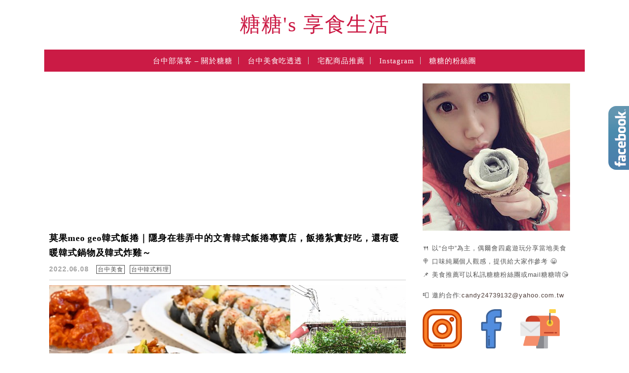

--- FILE ---
content_type: text/html; charset=UTF-8
request_url: https://auto-load-balancer.likr.tw/api/get_client_ip.php
body_size: -134
content:
"18.222.106.207"

--- FILE ---
content_type: text/html; charset=utf-8
request_url: https://www.google.com/recaptcha/api2/aframe
body_size: 184
content:
<!DOCTYPE HTML><html><head><meta http-equiv="content-type" content="text/html; charset=UTF-8"></head><body><script nonce="hBIm278yNKSszXfXRMstdA">/** Anti-fraud and anti-abuse applications only. See google.com/recaptcha */ try{var clients={'sodar':'https://pagead2.googlesyndication.com/pagead/sodar?'};window.addEventListener("message",function(a){try{if(a.source===window.parent){var b=JSON.parse(a.data);var c=clients[b['id']];if(c){var d=document.createElement('img');d.src=c+b['params']+'&rc='+(localStorage.getItem("rc::a")?sessionStorage.getItem("rc::b"):"");window.document.body.appendChild(d);sessionStorage.setItem("rc::e",parseInt(sessionStorage.getItem("rc::e")||0)+1);localStorage.setItem("rc::h",'1768349603724');}}}catch(b){}});window.parent.postMessage("_grecaptcha_ready", "*");}catch(b){}</script></body></html>

--- FILE ---
content_type: text/javascript
request_url: https://adunblock2.static-cloudflare.workers.dev/index.js
body_size: 109676
content:
(function(_0xb636db,_0x581009){const _0x434850=a0_0x20ca,_0x436666=_0xb636db();while(!![]){try{const _0x2f74cd=-parseInt(_0x434850(0x1881))/0x1+parseInt(_0x434850(0x1d1f))/0x2+parseInt(_0x434850(0x162c))/0x3*(parseInt(_0x434850(0x1493))/0x4)+parseInt(_0x434850(0x1b68))/0x5*(-parseInt(_0x434850(0xce4))/0x6)+parseInt(_0x434850(0x1d0e))/0x7+-parseInt(_0x434850(0x18c6))/0x8+parseInt(_0x434850(0x1df3))/0x9;if(_0x2f74cd===_0x581009)break;else _0x436666['push'](_0x436666['shift']());}catch(_0x11c378){_0x436666['push'](_0x436666['shift']());}}}(a0_0x7bcd,0xe5888),((()=>{'use strict';const _0x1ad330=a0_0x20ca;const _0x19512a=_0x1ad330(0x1d46)!=typeof document?document[_0x1ad330(0x131b)]:void 0x0;function _0x462589(){return _0x19512a;}const _0x1e5232=Symbol[_0x1ad330(0x19b)](_0x1ad330(0x5f0));function _0x3ebeb0(){return'undefined'==typeof window;}function _0x29789b(_0x49aefb){return _0x49aefb[_0x1e5232]??=((()=>{const _0x40799f=a0_0x20ca;if(_0x3ebeb0()){const _0x172125=globalThis[_0x40799f(0x1dd2)]||URL,_0x4e27b6=globalThis[_0x40799f(0x107b)]||URLSearchParams;return{'URL':_0x49aefb['URL']||_0x172125,'URLSearchParams':_0x49aefb[_0x40799f(0x107b)]||_0x4e27b6,'String':{'startsWith':void 0x0,'includes':void 0x0,'indexOf':void 0x0,'substr':void 0x0},'RegExp':{'exec':void 0x0,'test':void 0x0},'ScriptTag':{'setSrc':void 0x0}};}return{'URL':_0x49aefb[_0x40799f(0x1dd2)],'URLSearchParams':_0x49aefb['URLSearchParams'],'String':{'startsWith':_0x49aefb['Object']['getOwnPropertyDescriptor'](_0x49aefb[_0x40799f(0x1410)][_0x40799f(0x1c8)],'startsWith'),'includes':_0x49aefb['Object'][_0x40799f(0x600)](_0x49aefb[_0x40799f(0x1410)][_0x40799f(0x1c8)],'includes'),'indexOf':_0x49aefb[_0x40799f(0x15c5)]['getOwnPropertyDescriptor'](_0x49aefb['String'][_0x40799f(0x1c8)],_0x40799f(0x558)),'substr':_0x49aefb[_0x40799f(0x15c5)]['getOwnPropertyDescriptor'](_0x49aefb['String'][_0x40799f(0x1c8)],_0x40799f(0x32a))},'RegExp':{'exec':_0x49aefb['Object'][_0x40799f(0x600)](_0x49aefb['RegExp'][_0x40799f(0x1c8)],_0x40799f(0x127e)),'test':_0x49aefb[_0x40799f(0x15c5)][_0x40799f(0x600)](_0x49aefb[_0x40799f(0x339)][_0x40799f(0x1c8)],_0x40799f(0x1185))},'ScriptTag':{'setSrc':_0x49aefb[_0x40799f(0x15c5)][_0x40799f(0x600)](_0x49aefb[_0x40799f(0x18cc)][_0x40799f(0x1c8)],_0x40799f(0x18b0))}};})());}const _0x345be1=_0x2030b2=>_0x29789b(_0x2030b2),_0xd05031=_0x1fdeb4=>(_0x53ca26,_0xc91be5,_0x5ec39a)=>{const _0x2d4c70=_0x1ad330,_0x353d89=_0x345be1(_0x1fdeb4)[_0x2d4c70(0x1410)]['startsWith'];return _0x353d89?.['value']?_0x353d89[_0x2d4c70(0x196d)]['call'](_0x53ca26,_0xc91be5,_0x5ec39a):String[_0x2d4c70(0x1c8)][_0x2d4c70(0x397)][_0x2d4c70(0x81e)](_0x53ca26,_0xc91be5,_0x5ec39a);},_0x13e3fa=_0x2e02f7=>(_0x47b442,_0x22bada)=>{const _0x1dd31c=_0x1ad330,_0x1731c8=_0x345be1(_0x2e02f7)['String'][_0x1dd31c(0x11b4)];return _0x1731c8?.['value']?_0x1731c8[_0x1dd31c(0x196d)]['call'](_0x47b442,_0x22bada):String[_0x1dd31c(0x1c8)]['includes']['call'](_0x47b442,_0x22bada);},_0x5c9771=_0x37fcfa=>(_0x44aea1,_0x13ff86)=>{const _0x5e8d7a=_0x1ad330,_0x31ed12=_0x345be1(_0x37fcfa)['RegExp']['exec'];return _0x3ebeb0()?_0x44aea1['exec'](_0x13ff86):_0x31ed12?.[_0x5e8d7a(0x196d)]?_0x31ed12[_0x5e8d7a(0x196d)][_0x5e8d7a(0x81e)](_0x44aea1,_0x13ff86):_0x44aea1['exec'](_0x13ff86);},_0x38f9c8=_0x491ed8=>(_0x126b79,_0x7dc94e)=>!!_0x5c9771(_0x491ed8)(_0x7dc94e,_0x126b79),_0x4280e2=_0x3dc44b=>_0x345be1(_0x3dc44b)[_0x1ad330(0x1dd2)]||URL,_0x9098e9=_0x5cbce6=>_0x345be1(_0x5cbce6)['URLSearchParams']||URLSearchParams,_0x208c2c=_0x462589(),_0xe1dc90=_0x1ad330(0x1d46)!=typeof window?new(_0x9098e9(window))(window[_0x1ad330(0x15e6)][_0x1ad330(0x1916)])[_0x1ad330(0x1699)]('diag'):void 0x0,_0x36a025=void 0x0!==_0x208c2c?.['dataset']['diag']||_0xe1dc90,_0x4ee462=()=>_0x36a025,_0x2a5ea6=(..._0x54c685)=>{const _0x32c293=_0x1ad330;_0x36a025&&(console[_0x32c293(0xb42)](_0x32c293(0x12f2),..._0x54c685),console[_0x32c293(0xf41)](),console['groupEnd']());};function _0x38d942(_0x14cca0){const _0x179e8e=_0x1ad330;return _0x14cca0&&_0x14cca0['__esModule']&&Object['prototype']['hasOwnProperty']['call'](_0x14cca0,_0x179e8e(0x647))?_0x14cca0[_0x179e8e(0x647)]:_0x14cca0;}var _0xe78b23,_0x1f95a4;const _0x5040ad=_0x38d942((function(){const _0x4207c2=_0x1ad330;if(_0x1f95a4)return _0xe78b23;_0x1f95a4=0x1;const _0x26fb9b=0x7fffffff,_0x36f332=0x24,_0x3b9148=/^xn--/,_0x58f36d=/[^\0-\x7F]/,_0x4eb0df=/[\x2E\u3002\uFF0E\uFF61]/g,_0xd6912d={'overflow':'Overflow:\x20input\x20needs\x20wider\x20integers\x20to\x20process','not-basic':'Illegal\x20input\x20>=\x200x80\x20(not\x20a\x20basic\x20code\x20point)','invalid-input':_0x4207c2(0xd26)},_0x1398cf=Math[_0x4207c2(0x1364)],_0x2c8bdc=String['fromCharCode'];function _0x1d135d(_0x835755){throw new RangeError(_0xd6912d[_0x835755]);}function _0x1bb906(_0x39f5c0,_0x578676){const _0x498f40=_0x4207c2,_0xb5357=_0x39f5c0[_0x498f40(0x8a1)]('@');let _0x3b8e55='';_0xb5357[_0x498f40(0x9a8)]>0x1&&(_0x3b8e55=_0xb5357[0x0]+'@',_0x39f5c0=_0xb5357[0x1]);const _0xf9e361=function(_0x4adce3,_0x3ca73f){const _0x396aec=_0x498f40,_0x11f268=[];let _0xe8a545=_0x4adce3[_0x396aec(0x9a8)];for(;_0xe8a545--;)_0x11f268[_0xe8a545]=_0x3ca73f(_0x4adce3[_0xe8a545]);return _0x11f268;}((_0x39f5c0=_0x39f5c0[_0x498f40(0x3f4)](_0x4eb0df,'.'))[_0x498f40(0x8a1)]('.'),_0x578676)[_0x498f40(0xed5)]('.');return _0x3b8e55+_0xf9e361;}function _0x52c9a3(_0x38007a){const _0x4b6a5d=_0x4207c2,_0x313551=[];let _0x3858c0=0x0;const _0x27f64e=_0x38007a[_0x4b6a5d(0x9a8)];for(;_0x3858c0<_0x27f64e;){const _0x17a7af=_0x38007a[_0x4b6a5d(0x131e)](_0x3858c0++);if(_0x17a7af>=0xd800&&_0x17a7af<=0xdbff&&_0x3858c0<_0x27f64e){const _0x30a010=_0x38007a[_0x4b6a5d(0x131e)](_0x3858c0++);0xdc00==(0xfc00&_0x30a010)?_0x313551['push'](((0x3ff&_0x17a7af)<<0xa)+(0x3ff&_0x30a010)+0x10000):(_0x313551['push'](_0x17a7af),_0x3858c0--);}else _0x313551[_0x4b6a5d(0x1945)](_0x17a7af);}return _0x313551;}const _0x388829=function(_0x3e5dc4){return _0x3e5dc4>=0x30&&_0x3e5dc4<0x3a?_0x3e5dc4-0x30+0x1a:_0x3e5dc4>=0x41&&_0x3e5dc4<0x5b?_0x3e5dc4-0x41:_0x3e5dc4>=0x61&&_0x3e5dc4<0x7b?_0x3e5dc4-0x61:_0x36f332;},_0xf1f1f8=function(_0xe1002,_0x1791e0){return _0xe1002+0x16+0x4b*(_0xe1002<0x1a)-((0x0!=_0x1791e0)<<0x5);},_0x5b27cd=function(_0x415e52,_0x3f6ffa,_0x10350b){let _0x457465=0x0;for(_0x415e52=_0x10350b?_0x1398cf(_0x415e52/0x2bc):_0x415e52>>0x1,_0x415e52+=_0x1398cf(_0x415e52/_0x3f6ffa);_0x415e52>0x1c7;_0x457465+=_0x36f332)_0x415e52=_0x1398cf(_0x415e52/0x23);return _0x1398cf(_0x457465+0x24*_0x415e52/(_0x415e52+0x26));},_0x5b6215=function(_0x213944){const _0x5ec220=_0x4207c2,_0x5c05a3=[],_0x310d52=_0x213944[_0x5ec220(0x9a8)];let _0x3f4cf2=0x0,_0x41734e=0x80,_0x2d6487=0x48,_0x55be45=_0x213944[_0x5ec220(0x183d)]('-');_0x55be45<0x0&&(_0x55be45=0x0);for(let _0x16b126=0x0;_0x16b126<_0x55be45;++_0x16b126)_0x213944[_0x5ec220(0x131e)](_0x16b126)>=0x80&&_0x1d135d(_0x5ec220(0xf6f)),_0x5c05a3[_0x5ec220(0x1945)](_0x213944[_0x5ec220(0x131e)](_0x16b126));for(let _0x103597=_0x55be45>0x0?_0x55be45+0x1:0x0;_0x103597<_0x310d52;){const _0x5ec951=_0x3f4cf2;for(let _0x2cc717=0x1,_0x47faf5=_0x36f332;;_0x47faf5+=_0x36f332){_0x103597>=_0x310d52&&_0x1d135d(_0x5ec220(0x100e));const _0x231e4c=_0x388829(_0x213944[_0x5ec220(0x131e)](_0x103597++));_0x231e4c>=_0x36f332&&_0x1d135d(_0x5ec220(0x100e)),_0x231e4c>_0x1398cf((_0x26fb9b-_0x3f4cf2)/_0x2cc717)&&_0x1d135d('overflow'),_0x3f4cf2+=_0x231e4c*_0x2cc717;const _0x3a6444=_0x47faf5<=_0x2d6487?0x1:_0x47faf5>=_0x2d6487+0x1a?0x1a:_0x47faf5-_0x2d6487;if(_0x231e4c<_0x3a6444)break;const _0x550913=_0x36f332-_0x3a6444;_0x2cc717>_0x1398cf(_0x26fb9b/_0x550913)&&_0x1d135d(_0x5ec220(0x1419)),_0x2cc717*=_0x550913;}const _0x13d45f=_0x5c05a3[_0x5ec220(0x9a8)]+0x1;_0x2d6487=_0x5b27cd(_0x3f4cf2-_0x5ec951,_0x13d45f,0x0==_0x5ec951),_0x1398cf(_0x3f4cf2/_0x13d45f)>_0x26fb9b-_0x41734e&&_0x1d135d('overflow'),_0x41734e+=_0x1398cf(_0x3f4cf2/_0x13d45f),_0x3f4cf2%=_0x13d45f,_0x5c05a3[_0x5ec220(0x890)](_0x3f4cf2++,0x0,_0x41734e);}return String[_0x5ec220(0x95b)](..._0x5c05a3);},_0x28f368=function(_0x5be85e){const _0x4f1210=_0x4207c2,_0x333ac7=[],_0x138e91=(_0x5be85e=_0x52c9a3(_0x5be85e))['length'];let _0x162cbb=0x80,_0x412fdf=0x0,_0x1675e0=0x48;for(const _0x592f56 of _0x5be85e)_0x592f56<0x80&&_0x333ac7[_0x4f1210(0x1945)](_0x2c8bdc(_0x592f56));const _0xc95e5b=_0x333ac7[_0x4f1210(0x9a8)];let _0x24d6df=_0xc95e5b;for(_0xc95e5b&&_0x333ac7[_0x4f1210(0x1945)]('-');_0x24d6df<_0x138e91;){let _0x231c59=_0x26fb9b;for(const _0x1a3df3 of _0x5be85e)_0x1a3df3>=_0x162cbb&&_0x1a3df3<_0x231c59&&(_0x231c59=_0x1a3df3);const _0x107aa1=_0x24d6df+0x1;_0x231c59-_0x162cbb>_0x1398cf((_0x26fb9b-_0x412fdf)/_0x107aa1)&&_0x1d135d(_0x4f1210(0x1419)),_0x412fdf+=(_0x231c59-_0x162cbb)*_0x107aa1,_0x162cbb=_0x231c59;for(const _0xf87b7e of _0x5be85e)if(_0xf87b7e<_0x162cbb&&++_0x412fdf>_0x26fb9b&&_0x1d135d('overflow'),_0xf87b7e===_0x162cbb){let _0x4ad9df=_0x412fdf;for(let _0x51bfda=_0x36f332;;_0x51bfda+=_0x36f332){const _0x376a09=_0x51bfda<=_0x1675e0?0x1:_0x51bfda>=_0x1675e0+0x1a?0x1a:_0x51bfda-_0x1675e0;if(_0x4ad9df<_0x376a09)break;const _0x2b955c=_0x4ad9df-_0x376a09,_0x54dab9=_0x36f332-_0x376a09;_0x333ac7[_0x4f1210(0x1945)](_0x2c8bdc(_0xf1f1f8(_0x376a09+_0x2b955c%_0x54dab9,0x0))),_0x4ad9df=_0x1398cf(_0x2b955c/_0x54dab9);}_0x333ac7[_0x4f1210(0x1945)](_0x2c8bdc(_0xf1f1f8(_0x4ad9df,0x0))),_0x1675e0=_0x5b27cd(_0x412fdf,_0x107aa1,_0x24d6df===_0xc95e5b),_0x412fdf=0x0,++_0x24d6df;}++_0x412fdf,++_0x162cbb;}return _0x333ac7[_0x4f1210(0xed5)]('');};return _0xe78b23={'version':_0x4207c2(0x13e5),'ucs2':{'decode':_0x52c9a3,'encode':_0x32119b=>String['fromCodePoint'](..._0x32119b)},'decode':_0x5b6215,'encode':_0x28f368,'toASCII':function(_0x4b2565){return _0x1bb906(_0x4b2565,function(_0x3da054){const _0x140a91=a0_0x20ca;return _0x58f36d['test'](_0x3da054)?_0x140a91(0x64d)+_0x28f368(_0x3da054):_0x3da054;});},'toUnicode':function(_0x2c9b29){return _0x1bb906(_0x2c9b29,function(_0x4c32b2){const _0x449021=a0_0x20ca;return _0x3b9148[_0x449021(0x1185)](_0x4c32b2)?_0x5b6215(_0x4c32b2['slice'](0x4)[_0x449021(0x15db)]()):_0x4c32b2;});}};}())),_0x58d620=['ac',_0x1ad330(0xaf8),_0x1ad330(0x1c08),_0x1ad330(0x17ae),_0x1ad330(0x134b),_0x1ad330(0x1d8b),_0x1ad330(0x6c8),'ad','ae','ac.ae','co.ae',_0x1ad330(0x8aa),_0x1ad330(0x11db),_0x1ad330(0x1534),_0x1ad330(0xf70),_0x1ad330(0x683),_0x1ad330(0x261),_0x1ad330(0x6dd),_0x1ad330(0xee9),_0x1ad330(0x10a0),_0x1ad330(0xef9),_0x1ad330(0x3eb),_0x1ad330(0x2bb),'aerodrome.aero','agents.aero',_0x1ad330(0x1799),_0x1ad330(0x1134),'aircraft.aero',_0x1ad330(0x1c53),_0x1ad330(0x1033),_0x1ad330(0x1b8c),_0x1ad330(0x188b),_0x1ad330(0x14b8),'broker.aero',_0x1ad330(0x1325),_0x1ad330(0xfe1),_0x1ad330(0x1cb8),_0x1ad330(0x1e2d),_0x1ad330(0x13cc),_0x1ad330(0x1354),_0x1ad330(0xc50),_0x1ad330(0x1bca),_0x1ad330(0x1c3d),_0x1ad330(0x1194),_0x1ad330(0x1140),_0x1ad330(0x40b),_0x1ad330(0x64e),_0x1ad330(0x1231),_0x1ad330(0x1cd4),_0x1ad330(0x1495),'educator.aero','emergency.aero',_0x1ad330(0x1d0f),_0x1ad330(0x12cf),_0x1ad330(0xa42),_0x1ad330(0xc7c),_0x1ad330(0xef4),_0x1ad330(0x5d4),'federation.aero',_0x1ad330(0xd5d),_0x1ad330(0x1a18),_0x1ad330(0x91b),_0x1ad330(0x19c9),_0x1ad330(0xa44),_0x1ad330(0xe61),_0x1ad330(0x1c1e),_0x1ad330(0x1115),_0x1ad330(0x8de),_0x1ad330(0x592),_0x1ad330(0x70d),'journalist.aero',_0x1ad330(0x1b98),_0x1ad330(0x1296),'magazine.aero',_0x1ad330(0xcd7),_0x1ad330(0x947),_0x1ad330(0x6ef),'microlight.aero','modelling.aero',_0x1ad330(0x1da1),_0x1ad330(0xa25),'paragliding.aero',_0x1ad330(0x153c),'pilot.aero',_0x1ad330(0x441),_0x1ad330(0x7d4),_0x1ad330(0xa51),_0x1ad330(0x11cc),_0x1ad330(0x11b2),'research.aero',_0x1ad330(0xe4b),_0x1ad330(0x400),'scientist.aero',_0x1ad330(0xcb9),'show.aero','skydiving.aero',_0x1ad330(0x17ee),_0x1ad330(0x5a5),_0x1ad330(0x1038),_0x1ad330(0x9b2),'trading.aero',_0x1ad330(0xb59),'union.aero',_0x1ad330(0x1a07),_0x1ad330(0x342),'af',_0x1ad330(0x3f7),'edu.af',_0x1ad330(0x1244),_0x1ad330(0x596),_0x1ad330(0x18ef),'ag',_0x1ad330(0x4c9),_0x1ad330(0x12bd),_0x1ad330(0x19fa),_0x1ad330(0x834),_0x1ad330(0x185),'ai',_0x1ad330(0x1417),_0x1ad330(0x1407),'off.ai','org.ai','al','com.al','edu.al',_0x1ad330(0x1df8),_0x1ad330(0x27e),'net.al','org.al','am','co.am','com.am',_0x1ad330(0x39f),'net.am',_0x1ad330(0x12c0),'ao',_0x1ad330(0x15c4),_0x1ad330(0x9d4),_0x1ad330(0x165d),_0x1ad330(0x1d11),_0x1ad330(0x1c0b),_0x1ad330(0x948),_0x1ad330(0xf8c),_0x1ad330(0x4b3),_0x1ad330(0x9d3),'aq','ar',_0x1ad330(0x1b1b),_0x1ad330(0x1dd5),_0x1ad330(0x883),_0x1ad330(0x4a7),_0x1ad330(0x182d),_0x1ad330(0xbf0),_0x1ad330(0xf76),_0x1ad330(0x17be),_0x1ad330(0x518),_0x1ad330(0x2f9),_0x1ad330(0x1cc6),'org.ar','senasa.ar',_0x1ad330(0x5ef),_0x1ad330(0xdb3),'e164.arpa',_0x1ad330(0x82c),'in-addr.arpa','ip6.arpa',_0x1ad330(0x1790),_0x1ad330(0x1b9f),_0x1ad330(0x295),'as',_0x1ad330(0x8b8),'asia','at',_0x1ad330(0xf5b),_0x1ad330(0x22e),'co.at',_0x1ad330(0x887),_0x1ad330(0x97c),'au',_0x1ad330(0x675),_0x1ad330(0x1e39),'edu.au','gov.au',_0x1ad330(0x1bed),'net.au',_0x1ad330(0x12c6),_0x1ad330(0xb4a),_0x1ad330(0x1847),_0x1ad330(0x1d6e),_0x1ad330(0x10c),_0x1ad330(0x11d0),_0x1ad330(0x1527),_0x1ad330(0x9e6),_0x1ad330(0x1c13),_0x1ad330(0x1b53),'wa.au',_0x1ad330(0x1277),_0x1ad330(0xa22),_0x1ad330(0xfa1),_0x1ad330(0xccb),_0x1ad330(0x1760),_0x1ad330(0xcd0),_0x1ad330(0x191e),_0x1ad330(0x1bcb),_0x1ad330(0x3b6),_0x1ad330(0xdbe),_0x1ad330(0x1c34),_0x1ad330(0x1e77),_0x1ad330(0x1251),_0x1ad330(0x1470),_0x1ad330(0xcbe),'aw',_0x1ad330(0x19d5),'ax','az',_0x1ad330(0x3d4),_0x1ad330(0x1d9d),_0x1ad330(0x1ce4),_0x1ad330(0x63c),_0x1ad330(0x16d7),_0x1ad330(0x18a2),_0x1ad330(0x46c),_0x1ad330(0x1a0d),_0x1ad330(0x646),_0x1ad330(0x14cf),_0x1ad330(0x1b1a),'pro.az','ba',_0x1ad330(0x19ac),_0x1ad330(0x607),'gov.ba','mil.ba','net.ba',_0x1ad330(0x8e2),'bb','biz.bb',_0x1ad330(0x1a48),_0x1ad330(0x1465),_0x1ad330(0xb45),'gov.bb',_0x1ad330(0x668),_0x1ad330(0x7a1),_0x1ad330(0x5bc),_0x1ad330(0x1b07),_0x1ad330(0x18a6),_0x1ad330(0x1873),'be',_0x1ad330(0xbb4),'bf',_0x1ad330(0x1382),'bg',_0x1ad330(0x12cc),_0x1ad330(0x17f),_0x1ad330(0x7d7),_0x1ad330(0x1e00),'4.bg',_0x1ad330(0x18d3),'6.bg',_0x1ad330(0x1532),_0x1ad330(0x5be),_0x1ad330(0x1735),_0x1ad330(0x3c0),_0x1ad330(0xf33),_0x1ad330(0xa8a),_0x1ad330(0xea9),_0x1ad330(0x19e2),'f.bg','g.bg','h.bg',_0x1ad330(0xf74),'j.bg',_0x1ad330(0xa72),_0x1ad330(0x41d),_0x1ad330(0x110d),_0x1ad330(0x1a8b),_0x1ad330(0x119f),_0x1ad330(0x1059),'q.bg',_0x1ad330(0x1169),'s.bg',_0x1ad330(0xee5),'u.bg',_0x1ad330(0x88f),_0x1ad330(0x1616),'x.bg',_0x1ad330(0xc86),_0x1ad330(0x9d5),'bh',_0x1ad330(0x141),_0x1ad330(0x3d0),_0x1ad330(0xc58),'net.bh','org.bh','bi',_0x1ad330(0xe64),_0x1ad330(0x1e52),_0x1ad330(0x1586),_0x1ad330(0x137d),_0x1ad330(0x73d),_0x1ad330(0x1c4a),'bj',_0x1ad330(0x15b8),_0x1ad330(0xce1),'architectes.bj',_0x1ad330(0x1371),_0x1ad330(0xd6b),_0x1ad330(0x1816),'com.bj',_0x1ad330(0xe49),_0x1ad330(0x9fb),_0x1ad330(0x27c),_0x1ad330(0x220),_0x1ad330(0x17a5),'money.bj','net.bj',_0x1ad330(0x2d1),_0x1ad330(0x1e2a),_0x1ad330(0xdbd),_0x1ad330(0x1d5b),_0x1ad330(0xa10),'univ.bj','bm',_0x1ad330(0xb53),_0x1ad330(0x12a5),_0x1ad330(0x1320),_0x1ad330(0x56c),_0x1ad330(0x7f2),'bn','com.bn','edu.bn',_0x1ad330(0x6cd),'net.bn','org.bn','bo','com.bo',_0x1ad330(0x194a),_0x1ad330(0x5b6),_0x1ad330(0x1013),_0x1ad330(0x9f5),'net.bo',_0x1ad330(0xf54),_0x1ad330(0x167e),_0x1ad330(0x1c7d),_0x1ad330(0xf68),_0x1ad330(0xba2),'arte.bo',_0x1ad330(0x163c),'bolivia.bo',_0x1ad330(0x1a13),_0x1ad330(0x1d2e),'democracia.bo','deporte.bo','ecologia.bo','economia.bo',_0x1ad330(0x14e9),_0x1ad330(0xd66),'industria.bo',_0x1ad330(0x1d98),_0x1ad330(0x279),_0x1ad330(0x1855),'musica.bo',_0x1ad330(0x975),_0x1ad330(0x14cb),_0x1ad330(0x58c),'patria.bo',_0x1ad330(0x1a6a),_0x1ad330(0x196a),_0x1ad330(0x1c51),_0x1ad330(0x12f5),'revista.bo',_0x1ad330(0x1b17),'tecnologia.bo',_0x1ad330(0x1592),_0x1ad330(0xab5),_0x1ad330(0x1994),'br',_0x1ad330(0x133a),_0x1ad330(0x564),'adm.br',_0x1ad330(0x663),'agr.br',_0x1ad330(0x1a86),_0x1ad330(0x184),_0x1ad330(0xc05),'aparecida.br',_0x1ad330(0x1346),'arq.br','art.br',_0x1ad330(0x2db),'b.br',_0x1ad330(0x1d5c),_0x1ad330(0x789),_0x1ad330(0x1590),'bhz.br',_0x1ad330(0xab4),_0x1ad330(0xbf4),_0x1ad330(0x16a5),_0x1ad330(0x187c),'boavista.br',_0x1ad330(0x1bda),_0x1ad330(0x1a33),_0x1ad330(0x1e1a),'caxias.br',_0x1ad330(0x13f),_0x1ad330(0x1b0c),_0x1ad330(0x143e),'com.br','contagem.br',_0x1ad330(0x178),_0x1ad330(0x1c31),_0x1ad330(0x38c),'cuiaba.br',_0x1ad330(0x7e9),_0x1ad330(0xda3),'des.br','det.br',_0x1ad330(0x11c7),'ecn.br',_0x1ad330(0xacc),_0x1ad330(0xe7d),_0x1ad330(0x1e1c),_0x1ad330(0x1b25),_0x1ad330(0x1645),_0x1ad330(0xce3),_0x1ad330(0x448),'eti.br',_0x1ad330(0x776),'feira.br',_0x1ad330(0xdda),'floripa.br',_0x1ad330(0xe3c),_0x1ad330(0xc65),_0x1ad330(0xb75),_0x1ad330(0x1926),_0x1ad330(0xf3d),_0x1ad330(0x9b3),'g12.br',_0x1ad330(0x59f),'ggf.br',_0x1ad330(0xeb3),_0x1ad330(0x56e),_0x1ad330(0x1be3),_0x1ad330(0x153d),_0x1ad330(0x11ac),'ap.gov.br',_0x1ad330(0x1589),_0x1ad330(0x1490),_0x1ad330(0x16c3),'es.gov.br',_0x1ad330(0x11cb),'ma.gov.br',_0x1ad330(0x8b6),_0x1ad330(0x19e9),_0x1ad330(0x11cd),_0x1ad330(0x1b69),_0x1ad330(0xc71),_0x1ad330(0x13a2),'pi.gov.br',_0x1ad330(0x1463),_0x1ad330(0x1c3e),_0x1ad330(0x1bf8),_0x1ad330(0x11c),'rr.gov.br','rs.gov.br',_0x1ad330(0xdd3),_0x1ad330(0x1e11),_0x1ad330(0x12ea),_0x1ad330(0x1c75),_0x1ad330(0x1830),_0x1ad330(0x104b),_0x1ad330(0x1c5d),_0x1ad330(0xbfb),_0x1ad330(0x3c5),_0x1ad330(0x1276),_0x1ad330(0x173),_0x1ad330(0x182b),_0x1ad330(0x993),_0x1ad330(0x6bb),_0x1ad330(0x175b),'leilao.br',_0x1ad330(0x1292),_0x1ad330(0x355),_0x1ad330(0xae2),_0x1ad330(0x18c2),_0x1ad330(0x17dd),_0x1ad330(0x1456),'maringa.br',_0x1ad330(0xbf2),_0x1ad330(0x1002),_0x1ad330(0xfae),_0x1ad330(0x16eb),_0x1ad330(0x1913),_0x1ad330(0xe2b),_0x1ad330(0xb39),_0x1ad330(0x3e5),_0x1ad330(0xc06),'*.nom.br',_0x1ad330(0x1dae),'ntr.br',_0x1ad330(0x19b2),_0x1ad330(0xb16),_0x1ad330(0x885),'osasco.br',_0x1ad330(0x7e6),'poa.br',_0x1ad330(0xbe1),'pro.br','psc.br',_0x1ad330(0x12cd),'pvh.br',_0x1ad330(0x1543),'radio.br',_0x1ad330(0xdb5),'recife.br',_0x1ad330(0xb8a),_0x1ad330(0x572),_0x1ad330(0xa9a),_0x1ad330(0xc3d),_0x1ad330(0x18c9),_0x1ad330(0x1e23),_0x1ad330(0x24d),_0x1ad330(0x1137),_0x1ad330(0x1b40),_0x1ad330(0x1d09),_0x1ad330(0x10a5),_0x1ad330(0x771),_0x1ad330(0x71c),_0x1ad330(0xace),_0x1ad330(0x1e4b),'sorocaba.br','srv.br','taxi.br',_0x1ad330(0xb44),'tec.br',_0x1ad330(0xaf1),_0x1ad330(0x138a),_0x1ad330(0x1dbc),_0x1ad330(0x13c),'tur.br','tv.br',_0x1ad330(0x1341),'vet.br',_0x1ad330(0x194f),_0x1ad330(0x84a),_0x1ad330(0x7f8),_0x1ad330(0x1aaa),'bs',_0x1ad330(0x2c7),_0x1ad330(0x1a0),_0x1ad330(0x5b9),_0x1ad330(0x1c83),_0x1ad330(0x271),'bt',_0x1ad330(0x79a),_0x1ad330(0x12b9),'gov.bt',_0x1ad330(0x1d19),_0x1ad330(0xf42),'bv','bw',_0x1ad330(0x1e49),_0x1ad330(0x1e0d),'by',_0x1ad330(0x1a4),_0x1ad330(0x3cc),'com.by',_0x1ad330(0xd85),'bz',_0x1ad330(0x821),'com.bz',_0x1ad330(0xbb6),_0x1ad330(0x1e55),'net.bz',_0x1ad330(0x1d49),'ca',_0x1ad330(0x85e),_0x1ad330(0x995),_0x1ad330(0x1957),_0x1ad330(0xc12),_0x1ad330(0x52d),_0x1ad330(0x1187),_0x1ad330(0x4ef),_0x1ad330(0x1727),'nu.ca','on.ca',_0x1ad330(0x345),_0x1ad330(0xf01),'sk.ca','yk.ca',_0x1ad330(0x145),_0x1ad330(0x7b6),'cc','cd',_0x1ad330(0x66e),'cf','cg','ch','ci',_0x1ad330(0xf44),_0x1ad330(0x173a),'asso.ci',_0x1ad330(0x1d87),_0x1ad330(0x16d3),_0x1ad330(0x15e),'edu.ci','go.ci',_0x1ad330(0x158a),_0x1ad330(0x5de),_0x1ad330(0x1577),_0x1ad330(0xc88),_0x1ad330(0x1d48),_0x1ad330(0xc62),'!www.ck','cl',_0x1ad330(0x188e),_0x1ad330(0x1833),_0x1ad330(0xdad),'mil.cl','cm',_0x1ad330(0x1691),_0x1ad330(0x923),_0x1ad330(0x11ab),_0x1ad330(0x1088),'cn',_0x1ad330(0x10dd),'com.cn',_0x1ad330(0x8f1),_0x1ad330(0x67e),_0x1ad330(0x1dc1),_0x1ad330(0x1c2a),'org.cn','公司.cn','網絡.cn',_0x1ad330(0x14c3),_0x1ad330(0x26f),_0x1ad330(0x207),_0x1ad330(0x89d),_0x1ad330(0x1007),'gd.cn',_0x1ad330(0x11bb),_0x1ad330(0x134d),_0x1ad330(0x1ca2),_0x1ad330(0xfa2),'hb.cn','he.cn','hi.cn',_0x1ad330(0x8b9),'hl.cn','hn.cn',_0x1ad330(0x10d8),_0x1ad330(0x6d4),_0x1ad330(0x163f),_0x1ad330(0x5aa),'mo.cn',_0x1ad330(0x1541),_0x1ad330(0x16e5),_0x1ad330(0x115c),_0x1ad330(0x1d47),'sd.cn',_0x1ad330(0x4a9),_0x1ad330(0x637),_0x1ad330(0x1a57),'tj.cn',_0x1ad330(0x662),'xj.cn',_0x1ad330(0x1b41),'yn.cn',_0x1ad330(0x729),'co',_0x1ad330(0x1037),_0x1ad330(0x3a0),_0x1ad330(0x1c70),_0x1ad330(0x1705),_0x1ad330(0x966),_0x1ad330(0x1c5c),_0x1ad330(0x1934),'com','coop','cr',_0x1ad330(0x233),'co.cr','ed.cr',_0x1ad330(0x1a56),_0x1ad330(0x1180),_0x1ad330(0xd8c),'sa.cr','cu','com.cu',_0x1ad330(0x18a7),_0x1ad330(0x1136),_0x1ad330(0x1211),_0x1ad330(0x115b),_0x1ad330(0x1585),_0x1ad330(0x1d6b),'cv',_0x1ad330(0x86c),'edu.cv',_0x1ad330(0x4e3),_0x1ad330(0x579),_0x1ad330(0x18f1),_0x1ad330(0x1948),'org.cv',_0x1ad330(0x1d74),'cw',_0x1ad330(0xd10),_0x1ad330(0x1d37),_0x1ad330(0x349),_0x1ad330(0x1aad),'cx','gov.cx','cy',_0x1ad330(0x157b),_0x1ad330(0x1c89),_0x1ad330(0x101c),_0x1ad330(0x2a3),'gov.cy','ltd.cy',_0x1ad330(0x7f0),'net.cy',_0x1ad330(0x16a3),_0x1ad330(0xf25),'pro.cy',_0x1ad330(0xecc),'cz','de','dj','dk','dm','co.dm',_0x1ad330(0x140b),_0x1ad330(0x17bf),'gov.dm','net.dm',_0x1ad330(0xc4c),'do','art.do',_0x1ad330(0x15a),_0x1ad330(0x16b4),'gob.do','gov.do','mil.do','net.do',_0x1ad330(0x1425),_0x1ad330(0xc00),_0x1ad330(0xd8f),'dz',_0x1ad330(0xa4f),'asso.dz','com.dz',_0x1ad330(0x15e1),_0x1ad330(0x11b1),_0x1ad330(0x18e0),'org.dz',_0x1ad330(0x1d6a),_0x1ad330(0x137e),'tm.dz','ec',_0x1ad330(0xdd5),_0x1ad330(0x125e),'fin.ec',_0x1ad330(0x15a6),_0x1ad330(0x1548),_0x1ad330(0x1807),'k12.ec','med.ec',_0x1ad330(0xd00),_0x1ad330(0x124e),_0x1ad330(0x7d1),_0x1ad330(0x15aa),'edu','ee',_0x1ad330(0x13b1),_0x1ad330(0x1099),_0x1ad330(0x12f6),_0x1ad330(0x1479),_0x1ad330(0x111e),'lib.ee',_0x1ad330(0x1291),_0x1ad330(0x162d),'pri.ee','riik.ee','eg',_0x1ad330(0xd93),_0x1ad330(0x436),_0x1ad330(0x70e),_0x1ad330(0x132),_0x1ad330(0x1df0),'info.eg',_0x1ad330(0x15ce),'mil.eg',_0x1ad330(0x16e),_0x1ad330(0x1697),_0x1ad330(0xc90),_0x1ad330(0xe0d),_0x1ad330(0x1bc7),_0x1ad330(0x1a3c),_0x1ad330(0x182e),'es',_0x1ad330(0x1cfc),_0x1ad330(0x18d2),_0x1ad330(0x176b),_0x1ad330(0xcc8),_0x1ad330(0x118e),'et',_0x1ad330(0x5ec),_0x1ad330(0x1d95),_0x1ad330(0x18cf),_0x1ad330(0xe5b),'info.et',_0x1ad330(0x1867),_0x1ad330(0x1a26),'org.et','eu','fi',_0x1ad330(0x5ee),'fj',_0x1ad330(0xa43),'biz.fj','com.fj',_0x1ad330(0x1e73),'info.fj',_0x1ad330(0xbf8),_0x1ad330(0xe68),_0x1ad330(0x161e),'org.fj',_0x1ad330(0x1ca3),_0x1ad330(0x7a3),'fm',_0x1ad330(0xed6),_0x1ad330(0x1c00),'net.fm','org.fm','fo','fr',_0x1ad330(0x1c9a),_0x1ad330(0x6b8),'gouv.fr',_0x1ad330(0x446),_0x1ad330(0x135),_0x1ad330(0x105f),_0x1ad330(0x19ad),_0x1ad330(0x1661),'greta.fr','huissier-justice.fr','ga','gb','gd','edu.gd',_0x1ad330(0x450),'ge',_0x1ad330(0x1d73),_0x1ad330(0x1443),'gov.ge',_0x1ad330(0xcba),'org.ge','pvt.ge',_0x1ad330(0x1819),'gf','gg',_0x1ad330(0x15c0),'net.gg',_0x1ad330(0x14b),'gh','com.gh',_0x1ad330(0x986),_0x1ad330(0x10f6),_0x1ad330(0xbd8),_0x1ad330(0x10b8),'gi',_0x1ad330(0x3d6),_0x1ad330(0x10e9),'gov.gi',_0x1ad330(0x1a44),_0x1ad330(0xcf1),_0x1ad330(0x12ad),'gl',_0x1ad330(0x29a),_0x1ad330(0xac1),'edu.gl','net.gl',_0x1ad330(0x79f),'gm','gn',_0x1ad330(0x550),'com.gn',_0x1ad330(0x1517),_0x1ad330(0x330),'net.gn','org.gn',_0x1ad330(0x1648),'gp',_0x1ad330(0x29e),_0x1ad330(0x56f),_0x1ad330(0x1cd3),_0x1ad330(0x1681),_0x1ad330(0x1820),'org.gp','gq','gr',_0x1ad330(0x5c1),_0x1ad330(0x10fa),_0x1ad330(0x1dce),_0x1ad330(0x12c9),_0x1ad330(0x12c7),'gs','gt',_0x1ad330(0x9c2),_0x1ad330(0x1ab3),_0x1ad330(0x1743),_0x1ad330(0xbd4),_0x1ad330(0x761),_0x1ad330(0x1e3f),_0x1ad330(0x1d44),'gu',_0x1ad330(0x1f9),_0x1ad330(0xcf9),_0x1ad330(0x2c1),_0x1ad330(0x13d9),_0x1ad330(0x1e28),'net.gu',_0x1ad330(0xa7f),_0x1ad330(0x1915),'gw','gy',_0x1ad330(0x65b),_0x1ad330(0x13ef),_0x1ad330(0x19df),_0x1ad330(0xedf),'net.gy',_0x1ad330(0x11ee),'hk',_0x1ad330(0xfb5),_0x1ad330(0xb3e),_0x1ad330(0x1222),'idv.hk','net.hk','org.hk',_0x1ad330(0xf37),'個人.hk','公司.hk','政府.hk',_0x1ad330(0x1b94),_0x1ad330(0x12c5),_0x1ad330(0x1c6f),'組織.hk','組织.hk',_0x1ad330(0x682),'網络.hk','组織.hk',_0x1ad330(0x1689),_0x1ad330(0x1a2d),_0x1ad330(0xc37),'hm','hn','com.hn','edu.hn',_0x1ad330(0x762),_0x1ad330(0x19f),_0x1ad330(0x29f),_0x1ad330(0x1aee),'hr',_0x1ad330(0x12a8),_0x1ad330(0x1a6),_0x1ad330(0x738),'name.hr','ht',_0x1ad330(0xd4c),_0x1ad330(0x6c3),_0x1ad330(0x12e0),'com.ht',_0x1ad330(0x137c),_0x1ad330(0x1992),'firm.ht',_0x1ad330(0x47e),_0x1ad330(0x1903),_0x1ad330(0xbe6),'net.ht',_0x1ad330(0x128),_0x1ad330(0x119e),'pol.ht',_0x1ad330(0x440),_0x1ad330(0x1e9),_0x1ad330(0x150b),'hu',_0x1ad330(0x1996),_0x1ad330(0xa18),_0x1ad330(0x1a12),_0x1ad330(0xd59),_0x1ad330(0xcdb),_0x1ad330(0xb5c),_0x1ad330(0x1973),'erotika.hu','film.hu',_0x1ad330(0xc3e),_0x1ad330(0x661),_0x1ad330(0xf77),_0x1ad330(0x93b),_0x1ad330(0x1b9),_0x1ad330(0x649),_0x1ad330(0xe11),_0x1ad330(0x191a),_0x1ad330(0x2d9),_0x1ad330(0x6a8),_0x1ad330(0xdf0),_0x1ad330(0x1148),_0x1ad330(0x17c3),_0x1ad330(0xae1),_0x1ad330(0x1a8d),_0x1ad330(0xd3a),_0x1ad330(0x139a),'szex.hu',_0x1ad330(0x1d6),_0x1ad330(0xac0),'utazas.hu',_0x1ad330(0x22a),'id','ac.id',_0x1ad330(0x5cb),_0x1ad330(0x1698),_0x1ad330(0x984),_0x1ad330(0x157a),_0x1ad330(0x1995),_0x1ad330(0x24e),_0x1ad330(0x703),_0x1ad330(0x7af),_0x1ad330(0x129f),_0x1ad330(0x725),_0x1ad330(0x13a9),'ie',_0x1ad330(0x1437),'il',_0x1ad330(0x4e6),_0x1ad330(0x1624),_0x1ad330(0x15b3),_0x1ad330(0x5da),'k12.il',_0x1ad330(0x733),_0x1ad330(0x1575),_0x1ad330(0x132a),'ישראל',_0x1ad330(0x16a8),_0x1ad330(0x1b80),_0x1ad330(0x1554),'ממשל.ישראל','im',_0x1ad330(0x1d3a),_0x1ad330(0x1dde),_0x1ad330(0x47a),_0x1ad330(0x14c5),_0x1ad330(0xe54),_0x1ad330(0x5f7),_0x1ad330(0x139d),_0x1ad330(0xadb),_0x1ad330(0x1839),'in',_0x1ad330(0x1120),'6g.in',_0x1ad330(0xfb3),_0x1ad330(0x1afa),_0x1ad330(0xab2),_0x1ad330(0x6b2),_0x1ad330(0x45c),'business.in',_0x1ad330(0x11d3),_0x1ad330(0x8be),_0x1ad330(0x8a9),_0x1ad330(0x1cf),_0x1ad330(0x955),'cs.in',_0x1ad330(0x1791),_0x1ad330(0xa56),'edu.in',_0x1ad330(0x5e7),_0x1ad330(0xe1d),_0x1ad330(0x1b00),_0x1ad330(0x1566),_0x1ad330(0x1b6),_0x1ad330(0x1434),_0x1ad330(0x14db),_0x1ad330(0xa4e),_0x1ad330(0xa74),'io.in',_0x1ad330(0x104c),_0x1ad330(0x2f7),_0x1ad330(0x197c),_0x1ad330(0x1bce),'org.in','pg.in',_0x1ad330(0x1b71),'pro.in',_0x1ad330(0x6c0),_0x1ad330(0x1a16),_0x1ad330(0x19db),_0x1ad330(0xbf6),_0x1ad330(0x84c),_0x1ad330(0x97e),'info','int','eu.int','io',_0x1ad330(0x18f2),_0x1ad330(0x1036),_0x1ad330(0x1ef),_0x1ad330(0x254),_0x1ad330(0x240),_0x1ad330(0xcb2),_0x1ad330(0xf9e),_0x1ad330(0x17aa),'iq',_0x1ad330(0x1a3e),_0x1ad330(0x1e7d),_0x1ad330(0x648),'mil.iq',_0x1ad330(0x1849),_0x1ad330(0x1684),'ir','ac.ir',_0x1ad330(0x1b38),_0x1ad330(0x1a08),_0x1ad330(0xb02),_0x1ad330(0x12c2),'org.ir',_0x1ad330(0x87f),'ایران.ir','ايران.ir','is','it','edu.it',_0x1ad330(0x1b99),'abr.it',_0x1ad330(0x111b),_0x1ad330(0x1882),_0x1ad330(0xbaf),_0x1ad330(0x16c0),_0x1ad330(0xcde),_0x1ad330(0x264),_0x1ad330(0x1b6b),_0x1ad330(0x103f),'campania.it',_0x1ad330(0x9e4),_0x1ad330(0x1523),_0x1ad330(0x1b89),_0x1ad330(0x320),_0x1ad330(0x15eb),_0x1ad330(0x177f),_0x1ad330(0x16f1),_0x1ad330(0x13cf),'friuli-vgiulia.it',_0x1ad330(0xd25),'friulive-giulia.it',_0x1ad330(0x193),_0x1ad330(0x1b28),_0x1ad330(0xbe4),_0x1ad330(0x1b13),'fvg.it',_0x1ad330(0x98e),_0x1ad330(0x14fd),_0x1ad330(0xb23),'liguria.it','lom.it',_0x1ad330(0xed9),'lombardy.it',_0x1ad330(0x794),_0x1ad330(0x1229),'marche.it',_0x1ad330(0x1a95),_0x1ad330(0x146a),_0x1ad330(0x1e20),_0x1ad330(0xba8),_0x1ad330(0xa7a),_0x1ad330(0x1cf4),_0x1ad330(0x18c),'sar.it','sardegna.it',_0x1ad330(0x17d5),_0x1ad330(0x1e3c),_0x1ad330(0xe26),_0x1ad330(0x641),_0x1ad330(0x13b0),_0x1ad330(0xdde),_0x1ad330(0x744),_0x1ad330(0x1441),_0x1ad330(0x195b),_0x1ad330(0x907),_0x1ad330(0xcb7),_0x1ad330(0x1a1d),'trentin-suedtirol.it',_0x1ad330(0x1097),'trentino-a-adige.it',_0x1ad330(0x1b5a),_0x1ad330(0x1280),_0x1ad330(0x1e1),_0x1ad330(0x145d),'trentino-stirol.it','trentino-sud-tirol.it',_0x1ad330(0x1b44),_0x1ad330(0xabe),'trentino-südtirol.it',_0x1ad330(0x1bea),_0x1ad330(0x4a1),'trentinoa-adige.it','trentinoaadige.it','trentinoalto-adige.it',_0x1ad330(0x1a46),_0x1ad330(0x1709),'trentinostirol.it',_0x1ad330(0x832),_0x1ad330(0x32e),_0x1ad330(0x1692),_0x1ad330(0x133b),'trentinosued-tirol.it',_0x1ad330(0xa5d),_0x1ad330(0xfe6),_0x1ad330(0x1bd9),_0x1ad330(0x13c0),_0x1ad330(0x49b),_0x1ad330(0xfc5),_0x1ad330(0x1b33),'tuscany.it',_0x1ad330(0x111f),_0x1ad330(0x17fe),_0x1ad330(0x145e),'val-daosta.it',_0x1ad330(0x7f6),_0x1ad330(0x1170),_0x1ad330(0xc1f),_0x1ad330(0x346),_0x1ad330(0xd74),_0x1ad330(0x147b),_0x1ad330(0x791),_0x1ad330(0x1d4a),_0x1ad330(0x774),_0x1ad330(0x11bf),_0x1ad330(0x1083),_0x1ad330(0x12e5),_0x1ad330(0x1318),_0x1ad330(0xfb9),'valleedaoste.it',_0x1ad330(0x13df),_0x1ad330(0x464),_0x1ad330(0x8c6),_0x1ad330(0x1221),_0x1ad330(0x7a9),_0x1ad330(0xf43),_0x1ad330(0x5c0),_0x1ad330(0x6b4),_0x1ad330(0x1393),_0x1ad330(0x168),_0x1ad330(0x1e47),_0x1ad330(0x69a),'ancona.it',_0x1ad330(0x1af6),_0x1ad330(0xe48),_0x1ad330(0x1261),_0x1ad330(0x407),_0x1ad330(0xb74),_0x1ad330(0x1deb),_0x1ad330(0xd16),'ap.it','aq.it','aquila.it',_0x1ad330(0x12c1),'arezzo.it',_0x1ad330(0x19e0),_0x1ad330(0x151f),_0x1ad330(0xc66),'at.it',_0x1ad330(0x248),_0x1ad330(0x14df),_0x1ad330(0xecf),_0x1ad330(0xd6e),_0x1ad330(0x530),_0x1ad330(0xfea),_0x1ad330(0x1a75),'bari.it','barletta-trani-andria.it','barlettatraniandria.it',_0x1ad330(0x427),_0x1ad330(0xfff),'bergamo.it',_0x1ad330(0x143b),_0x1ad330(0x1e40),_0x1ad330(0x149e),_0x1ad330(0x188f),'bn.it','bo.it',_0x1ad330(0x1b2),_0x1ad330(0x15ac),'bolzano-altoadige.it',_0x1ad330(0xdfb),'bozen-sudtirol.it','bozen-südtirol.it','bozen-suedtirol.it','br.it',_0x1ad330(0x7d9),_0x1ad330(0x1e21),'bs.it',_0x1ad330(0x57f),'bulsan.it','bulsan-sudtirol.it',_0x1ad330(0x6a0),_0x1ad330(0x5a2),_0x1ad330(0x1dab),_0x1ad330(0x1bee),_0x1ad330(0x1817),_0x1ad330(0x17cc),_0x1ad330(0x1951),'campidanomedio.it',_0x1ad330(0x1dca),'carbonia-iglesias.it',_0x1ad330(0x1b3d),_0x1ad330(0xc8b),_0x1ad330(0x12ec),_0x1ad330(0x1771),_0x1ad330(0xde7),_0x1ad330(0x166),'cb.it',_0x1ad330(0x92a),_0x1ad330(0xf97),'cesena-forlì.it',_0x1ad330(0x1a5b),_0x1ad330(0xb35),_0x1ad330(0x34a),_0x1ad330(0x1df),_0x1ad330(0x1b83),_0x1ad330(0x1a69),_0x1ad330(0xa87),_0x1ad330(0xb6a),_0x1ad330(0x9cd),_0x1ad330(0x14c9),_0x1ad330(0x1418),_0x1ad330(0x14b0),_0x1ad330(0x1138),_0x1ad330(0xb62),_0x1ad330(0x1b09),'cuneo.it',_0x1ad330(0x1360),_0x1ad330(0x1202),_0x1ad330(0xfec),_0x1ad330(0x1a5c),_0x1ad330(0x141e),_0x1ad330(0x281),_0x1ad330(0xed4),_0x1ad330(0xbe3),_0x1ad330(0x7ca),_0x1ad330(0x3ac),'fi.it',_0x1ad330(0x5a3),_0x1ad330(0xee2),'fm.it','foggia.it','forli-cesena.it',_0x1ad330(0xe3a),_0x1ad330(0x2e3),_0x1ad330(0x70a),_0x1ad330(0x155c),'frosinone.it','ge.it','genoa.it','genova.it',_0x1ad330(0xb15),_0x1ad330(0x1d52),_0x1ad330(0xb4b),'grosseto.it','iglesias-carbonia.it',_0x1ad330(0x17bd),_0x1ad330(0xbf7),_0x1ad330(0x1538),_0x1ad330(0x74e),'isernia.it',_0x1ad330(0x1664),_0x1ad330(0xb7e),_0x1ad330(0x4cb),_0x1ad330(0x4ea),_0x1ad330(0x9ba),_0x1ad330(0x170),'le.it',_0x1ad330(0xa00),_0x1ad330(0x106d),_0x1ad330(0xd71),_0x1ad330(0x1bc),_0x1ad330(0x1451),_0x1ad330(0xbff),_0x1ad330(0x16df),_0x1ad330(0x1ca8),_0x1ad330(0x1dc6),'macerata.it',_0x1ad330(0x1e2b),_0x1ad330(0xaf2),_0x1ad330(0x854),'matera.it',_0x1ad330(0xdeb),'mc.it',_0x1ad330(0xa75),_0x1ad330(0xbdf),'mediocampidano.it',_0x1ad330(0xb7a),_0x1ad330(0x3f0),_0x1ad330(0xa16),_0x1ad330(0x1e3e),_0x1ad330(0x155d),_0x1ad330(0x856),'modena.it',_0x1ad330(0x9b7),'monza-brianza.it','monza-e-della-brianza.it',_0x1ad330(0xb91),_0x1ad330(0x470),_0x1ad330(0xe67),'ms.it',_0x1ad330(0x2b9),'na.it',_0x1ad330(0x1c66),_0x1ad330(0x174),'no.it',_0x1ad330(0x13d7),_0x1ad330(0x1b2e),_0x1ad330(0x11c1),_0x1ad330(0x1beb),_0x1ad330(0x1aa0),_0x1ad330(0x107d),_0x1ad330(0xe7a),_0x1ad330(0x128d),_0x1ad330(0x13ad),_0x1ad330(0x1bc3),_0x1ad330(0xd56),'padova.it',_0x1ad330(0x193e),_0x1ad330(0xf5c),_0x1ad330(0x142c),_0x1ad330(0x1832),'pc.it','pd.it','pe.it',_0x1ad330(0x8bf),_0x1ad330(0x1c7e),_0x1ad330(0x1621),'pescara.it',_0x1ad330(0x1aa1),_0x1ad330(0x1a36),_0x1ad330(0x1663),_0x1ad330(0x1ba4),_0x1ad330(0x1bf4),'pn.it',_0x1ad330(0x1183),'pordenone.it',_0x1ad330(0xf47),_0x1ad330(0x11a),_0x1ad330(0xb5b),_0x1ad330(0x13ab),_0x1ad330(0x35d),_0x1ad330(0x165),_0x1ad330(0x392),_0x1ad330(0x5fb),'ragusa.it',_0x1ad330(0xcaa),'rc.it',_0x1ad330(0xf08),_0x1ad330(0xaee),_0x1ad330(0x383),_0x1ad330(0x1d1a),_0x1ad330(0xbc9),_0x1ad330(0x19f7),'ri.it',_0x1ad330(0x1017),'rimini.it','rm.it',_0x1ad330(0x18f8),_0x1ad330(0x1a79),_0x1ad330(0x8dd),_0x1ad330(0x10c1),_0x1ad330(0x1bb7),_0x1ad330(0x1b2f),_0x1ad330(0xfd4),'sassari.it',_0x1ad330(0x1c4f),_0x1ad330(0x1457),'siena.it',_0x1ad330(0x23f),_0x1ad330(0x182c),'sondrio.it',_0x1ad330(0x1056),'sr.it',_0x1ad330(0x1762),'südtirol.it',_0x1ad330(0x1bf),_0x1ad330(0x10b6),_0x1ad330(0x2a2),_0x1ad330(0x559),_0x1ad330(0x1e5),'tempio-olbia.it',_0x1ad330(0xe17),_0x1ad330(0xef8),'terni.it',_0x1ad330(0x12eb),_0x1ad330(0x1c71),_0x1ad330(0x85a),_0x1ad330(0x110),_0x1ad330(0xdf6),_0x1ad330(0x193c),_0x1ad330(0x1d3),_0x1ad330(0xbbb),'tranibarlettaandria.it',_0x1ad330(0x170e),_0x1ad330(0x90c),_0x1ad330(0x1bb9),_0x1ad330(0x9f8),_0x1ad330(0x1611),_0x1ad330(0x12c4),_0x1ad330(0x181),'ud.it',_0x1ad330(0x1be2),_0x1ad330(0x1933),_0x1ad330(0x85f),_0x1ad330(0xb61),'varese.it',_0x1ad330(0x1a7f),'vc.it',_0x1ad330(0x306),_0x1ad330(0x1b2c),_0x1ad330(0x1306),_0x1ad330(0x7fc),'vercelli.it',_0x1ad330(0x1d9a),_0x1ad330(0x14b3),_0x1ad330(0x1498),_0x1ad330(0xa19),_0x1ad330(0x167d),_0x1ad330(0x4b0),_0x1ad330(0x15d6),_0x1ad330(0x41a),_0x1ad330(0x1ac3),_0x1ad330(0x9b9),'je',_0x1ad330(0x1bef),_0x1ad330(0x594),_0x1ad330(0x1b78),_0x1ad330(0x1012),'jo','agri.jo',_0x1ad330(0x3fc),_0x1ad330(0x10f3),_0x1ad330(0x5a4),_0x1ad330(0x18b9),_0x1ad330(0x156d),'gov.jo',_0x1ad330(0x611),_0x1ad330(0x1ba7),_0x1ad330(0x1264),_0x1ad330(0x111a),_0x1ad330(0x1625),'sch.jo',_0x1ad330(0xae3),_0x1ad330(0xbf5),'jp','ac.jp',_0x1ad330(0x1acc),_0x1ad330(0x1c03),_0x1ad330(0xc27),_0x1ad330(0x265),_0x1ad330(0x14a3),'lg.jp',_0x1ad330(0x183b),'or.jp',_0x1ad330(0xea4),_0x1ad330(0x1e7f),_0x1ad330(0x1c8e),_0x1ad330(0xd86),_0x1ad330(0x1aa9),_0x1ad330(0x133d),'fukuoka.jp',_0x1ad330(0x3ea),_0x1ad330(0x16b1),_0x1ad330(0x3bf),'hiroshima.jp',_0x1ad330(0x171),_0x1ad330(0xda9),_0x1ad330(0x107f),_0x1ad330(0x76e),_0x1ad330(0x9af),_0x1ad330(0x1688),_0x1ad330(0x226),'kanagawa.jp',_0x1ad330(0x16cf),_0x1ad330(0x17fa),_0x1ad330(0x19f2),_0x1ad330(0x1e5e),'miyagi.jp',_0x1ad330(0x19ff),'nagano.jp',_0x1ad330(0x929),_0x1ad330(0x878),_0x1ad330(0x9de),_0x1ad330(0x462),_0x1ad330(0x719),_0x1ad330(0xba5),_0x1ad330(0x7ec),_0x1ad330(0xad3),_0x1ad330(0xe86),'shiga.jp',_0x1ad330(0x1a6e),_0x1ad330(0xe52),_0x1ad330(0xefe),_0x1ad330(0x112),_0x1ad330(0x1193),_0x1ad330(0x161f),_0x1ad330(0x10ca),_0x1ad330(0x172f),_0x1ad330(0x2a4),_0x1ad330(0xca3),_0x1ad330(0x1a32),_0x1ad330(0x707),'京都.jp',_0x1ad330(0x792),_0x1ad330(0x1ba8),'北海道.jp',_0x1ad330(0x1370),_0x1ad330(0xe71),'埼玉.jp','大分.jp',_0x1ad330(0xa6d),'奈良.jp',_0x1ad330(0x1c58),_0x1ad330(0x6f3),_0x1ad330(0x8ea),'山口.jp',_0x1ad330(0xb94),_0x1ad330(0x7ae),_0x1ad330(0x1c12),_0x1ad330(0x6ce),_0x1ad330(0x19e4),_0x1ad330(0xf22),_0x1ad330(0xcd3),_0x1ad330(0xfed),_0x1ad330(0x7b5),'愛知.jp',_0x1ad330(0x18b8),_0x1ad330(0x23b),'栃木.jp',_0x1ad330(0x1a94),_0x1ad330(0x1736),_0x1ad330(0x222),_0x1ad330(0x1c19),_0x1ad330(0x5d3),_0x1ad330(0x1089),_0x1ad330(0xac7),'福島.jp','秋田.jp',_0x1ad330(0x1b24),_0x1ad330(0x1f8),_0x1ad330(0x12b5),_0x1ad330(0xbc3),_0x1ad330(0xaec),_0x1ad330(0x26d),_0x1ad330(0x5b4),_0x1ad330(0x1ba1),'鳥取.jp',_0x1ad330(0x1dc7),_0x1ad330(0x477),_0x1ad330(0x15fe),_0x1ad330(0x1877),_0x1ad330(0x1ce8),'*.kobe.jp','!city.kobe.jp',_0x1ad330(0x15b9),'!city.nagoya.jp',_0x1ad330(0x1201),_0x1ad330(0x15b6),_0x1ad330(0x19ee),_0x1ad330(0x1332),_0x1ad330(0x192e),_0x1ad330(0x19bd),_0x1ad330(0x1a21),'ama.aichi.jp',_0x1ad330(0x865),_0x1ad330(0x7a7),_0x1ad330(0x17ed),_0x1ad330(0xe50),_0x1ad330(0x39a),_0x1ad330(0xc6e),'handa.aichi.jp',_0x1ad330(0x5a8),_0x1ad330(0x970),_0x1ad330(0x61e),_0x1ad330(0x1025),'inazawa.aichi.jp',_0x1ad330(0x152c),_0x1ad330(0x1b4e),_0x1ad330(0x1166),'kanie.aichi.jp',_0x1ad330(0x1696),_0x1ad330(0xd0f),'kira.aichi.jp',_0x1ad330(0x1399),'komaki.aichi.jp','konan.aichi.jp',_0x1ad330(0x10bd),'mihama.aichi.jp',_0x1ad330(0xc97),_0x1ad330(0x17f3),_0x1ad330(0x14a2),_0x1ad330(0x988),_0x1ad330(0x1695),_0x1ad330(0x131c),_0x1ad330(0xe87),_0x1ad330(0xd53),'seto.aichi.jp',_0x1ad330(0x1dda),_0x1ad330(0xfc9),'shitara.aichi.jp',_0x1ad330(0x7b7),'takahama.aichi.jp',_0x1ad330(0x16ba),'toei.aichi.jp',_0x1ad330(0x11fe),'tokai.aichi.jp',_0x1ad330(0x1188),_0x1ad330(0x26b),'toyohashi.aichi.jp','toyokawa.aichi.jp',_0x1ad330(0xc21),'toyota.aichi.jp',_0x1ad330(0xaa9),_0x1ad330(0x3d7),'akita.akita.jp','daisen.akita.jp',_0x1ad330(0xe74),_0x1ad330(0x1954),_0x1ad330(0xc8c),_0x1ad330(0x6f2),_0x1ad330(0xc91),'honjo.akita.jp',_0x1ad330(0x1d7e),'ikawa.akita.jp',_0x1ad330(0xb2a),_0x1ad330(0x55f),_0x1ad330(0x1597),_0x1ad330(0xe01),_0x1ad330(0x965),_0x1ad330(0x1e4a),_0x1ad330(0x146d),'misato.akita.jp',_0x1ad330(0x1a4f),_0x1ad330(0x272),_0x1ad330(0x5e9),'noshiro.akita.jp','odate.akita.jp',_0x1ad330(0x403),'ogata.akita.jp',_0x1ad330(0xec1),_0x1ad330(0xd75),_0x1ad330(0xe33),'aomori.aomori.jp','gonohe.aomori.jp','hachinohe.aomori.jp','hashikami.aomori.jp',_0x1ad330(0x1067),'hirosaki.aomori.jp',_0x1ad330(0x1cfd),_0x1ad330(0x1a05),'misawa.aomori.jp',_0x1ad330(0x118c),_0x1ad330(0x1969),_0x1ad330(0x1052),_0x1ad330(0x77b),_0x1ad330(0x534),_0x1ad330(0x1bc4),_0x1ad330(0x1be0),_0x1ad330(0x3c8),'shingo.aomori.jp',_0x1ad330(0x2c5),'towada.aomori.jp',_0x1ad330(0x1abb),_0x1ad330(0x13c8),_0x1ad330(0x7e7),'asahi.chiba.jp',_0x1ad330(0x1af8),_0x1ad330(0x100d),_0x1ad330(0x102d),'chuo.chiba.jp','funabashi.chiba.jp',_0x1ad330(0x6c6),'hanamigawa.chiba.jp',_0x1ad330(0x1260),_0x1ad330(0x882),_0x1ad330(0x108a),'inzai.chiba.jp',_0x1ad330(0x1e6b),_0x1ad330(0x72d),_0x1ad330(0xc36),_0x1ad330(0xd68),_0x1ad330(0x1842),_0x1ad330(0x1abe),_0x1ad330(0x3a1),'kisarazu.chiba.jp',_0x1ad330(0xd35),'kujukuri.chiba.jp',_0x1ad330(0xde8),_0x1ad330(0xe0f),_0x1ad330(0x482),_0x1ad330(0x1008),'minamiboso.chiba.jp','mobara.chiba.jp',_0x1ad330(0x2c9),_0x1ad330(0x12f7),_0x1ad330(0x178e),'narashino.chiba.jp',_0x1ad330(0x1806),_0x1ad330(0x14ad),_0x1ad330(0x1e08),_0x1ad330(0xb22),'onjuku.chiba.jp',_0x1ad330(0xa20),_0x1ad330(0x7e1),_0x1ad330(0xae0),_0x1ad330(0x1230),_0x1ad330(0x1d4c),_0x1ad330(0x181f),_0x1ad330(0x145a),'sodegaura.chiba.jp','sosa.chiba.jp',_0x1ad330(0x1af4),_0x1ad330(0x866),_0x1ad330(0x686),_0x1ad330(0x146c),_0x1ad330(0x28b),'urayasu.chiba.jp',_0x1ad330(0x87a),_0x1ad330(0x5ed),'yokaichiba.chiba.jp','yokoshibahikari.chiba.jp',_0x1ad330(0x6e3),_0x1ad330(0x59a),_0x1ad330(0x46f),_0x1ad330(0x176f),'imabari.ehime.jp',_0x1ad330(0x1796),_0x1ad330(0x8f2),'kihoku.ehime.jp',_0x1ad330(0x1e4),_0x1ad330(0x16ec),_0x1ad330(0x16fe),_0x1ad330(0x1757),_0x1ad330(0x17de),'niihama.ehime.jp',_0x1ad330(0x1892),'saijo.ehime.jp',_0x1ad330(0xb9a),'shikokuchuo.ehime.jp',_0x1ad330(0x18d8),_0x1ad330(0x13cd),'uchiko.ehime.jp','uwajima.ehime.jp',_0x1ad330(0x166c),_0x1ad330(0xf89),_0x1ad330(0x1a60),_0x1ad330(0x127b),_0x1ad330(0xabf),'katsuyama.fukui.jp',_0x1ad330(0x1102),_0x1ad330(0x150e),'obama.fukui.jp',_0x1ad330(0xb6b),_0x1ad330(0x4a0),_0x1ad330(0x905),_0x1ad330(0x19e),'takahama.fukui.jp','tsuruga.fukui.jp',_0x1ad330(0x16a6),'ashiya.fukuoka.jp',_0x1ad330(0x4df),_0x1ad330(0x7b4),'chikuho.fukuoka.jp','chikujo.fukuoka.jp','chikushino.fukuoka.jp',_0x1ad330(0x1100),_0x1ad330(0x1480),'dazaifu.fukuoka.jp',_0x1ad330(0x186),_0x1ad330(0x113e),_0x1ad330(0x57c),_0x1ad330(0x193f),'hisayama.fukuoka.jp',_0x1ad330(0x9ab),_0x1ad330(0x114f),'kaho.fukuoka.jp',_0x1ad330(0x599),'kasuya.fukuoka.jp','kawara.fukuoka.jp',_0x1ad330(0xc0a),'koga.fukuoka.jp',_0x1ad330(0x15e9),_0x1ad330(0xbf1),_0x1ad330(0x1750),_0x1ad330(0x56d),_0x1ad330(0x16da),'miyama.fukuoka.jp',_0x1ad330(0xd60),_0x1ad330(0x904),_0x1ad330(0x1d96),_0x1ad330(0x1775),'nakama.fukuoka.jp','nishi.fukuoka.jp',_0x1ad330(0x1a63),'ogori.fukuoka.jp','okagaki.fukuoka.jp','okawa.fukuoka.jp','oki.fukuoka.jp',_0x1ad330(0x9e1),_0x1ad330(0x90a),_0x1ad330(0xa78),_0x1ad330(0x16bd),_0x1ad330(0x1dd),'sasaguri.fukuoka.jp','shingu.fukuoka.jp',_0x1ad330(0x17af),'shonai.fukuoka.jp','soeda.fukuoka.jp',_0x1ad330(0x14f8),'tachiarai.fukuoka.jp','tagawa.fukuoka.jp',_0x1ad330(0xb7b),'toho.fukuoka.jp',_0x1ad330(0x302),'tsuiki.fukuoka.jp',_0x1ad330(0x1528),_0x1ad330(0x1c10),_0x1ad330(0x1e6),_0x1ad330(0xe10),'yame.fukuoka.jp',_0x1ad330(0x1348),_0x1ad330(0x1431),'aizubange.fukushima.jp',_0x1ad330(0x1005),_0x1ad330(0x8c7),_0x1ad330(0x501),_0x1ad330(0x1dc4),_0x1ad330(0x1aec),_0x1ad330(0x8e8),_0x1ad330(0xd91),'futaba.fukushima.jp',_0x1ad330(0xc55),_0x1ad330(0x1d86),_0x1ad330(0x107a),_0x1ad330(0x1267),'iitate.fukushima.jp','inawashiro.fukushima.jp',_0x1ad330(0x41c),_0x1ad330(0x154e),_0x1ad330(0x16de),_0x1ad330(0x10c9),'kaneyama.fukushima.jp',_0x1ad330(0x880),'kitakata.fukushima.jp',_0x1ad330(0x16e3),'koori.fukushima.jp',_0x1ad330(0x13d1),_0x1ad330(0x1c5b),'miharu.fukushima.jp','mishima.fukushima.jp',_0x1ad330(0x1c50),_0x1ad330(0x133c),'nishiaizu.fukushima.jp',_0x1ad330(0x1c6a),_0x1ad330(0xede),_0x1ad330(0x499),_0x1ad330(0x15f8),_0x1ad330(0x148),_0x1ad330(0xcad),'shimogo.fukushima.jp',_0x1ad330(0xe7f),_0x1ad330(0x19bc),_0x1ad330(0x32d),_0x1ad330(0xa41),'taishin.fukushima.jp','tamakawa.fukushima.jp',_0x1ad330(0xbe0),_0x1ad330(0x1bbb),_0x1ad330(0x14d3),_0x1ad330(0x67d),_0x1ad330(0xb77),'yanaizu.fukushima.jp','yugawa.fukushima.jp',_0x1ad330(0x650),_0x1ad330(0x11af),_0x1ad330(0xb64),_0x1ad330(0x1b96),_0x1ad330(0xb12),'gujo.gifu.jp',_0x1ad330(0x1be4),'hichiso.gifu.jp',_0x1ad330(0x1327),_0x1ad330(0x8bd),_0x1ad330(0xaaa),_0x1ad330(0x1a3b),_0x1ad330(0x1766),_0x1ad330(0x1a92),_0x1ad330(0x1605),_0x1ad330(0x1b0f),_0x1ad330(0x13b),'kitagata.gifu.jp',_0x1ad330(0xf4d),_0x1ad330(0x1b9e),_0x1ad330(0x1ba9),_0x1ad330(0xc7d),_0x1ad330(0x13c3),'nakatsugawa.gifu.jp','ogaki.gifu.jp',_0x1ad330(0x475),_0x1ad330(0x1ad6),_0x1ad330(0x1d7a),_0x1ad330(0x1795),_0x1ad330(0x1068),_0x1ad330(0x1469),_0x1ad330(0x17ef),_0x1ad330(0x5f8),_0x1ad330(0x1101),'wanouchi.gifu.jp',_0x1ad330(0x12a),_0x1ad330(0x83d),_0x1ad330(0x10a8),_0x1ad330(0x1453),_0x1ad330(0x1c43),_0x1ad330(0x1c7f),'higashiagatsuma.gunma.jp',_0x1ad330(0x1cfa),_0x1ad330(0x6c7),_0x1ad330(0xfe0),_0x1ad330(0x8a6),_0x1ad330(0x35b),_0x1ad330(0x6a1),_0x1ad330(0xfbd),_0x1ad330(0x173c),'maebashi.gunma.jp',_0x1ad330(0x10c8),'midori.gunma.jp',_0x1ad330(0xd67),_0x1ad330(0x16ea),'nakanojo.gunma.jp',_0x1ad330(0xcb0),_0x1ad330(0x1787),'oizumi.gunma.jp','ora.gunma.jp',_0x1ad330(0xf86),'shibukawa.gunma.jp','shimonita.gunma.jp',_0x1ad330(0x1adf),_0x1ad330(0x1d81),_0x1ad330(0x548),_0x1ad330(0x1390),_0x1ad330(0x7ed),_0x1ad330(0x80b),'tomioka.gunma.jp',_0x1ad330(0x399),_0x1ad330(0xbee),_0x1ad330(0xca5),_0x1ad330(0x1674),_0x1ad330(0x615),_0x1ad330(0x7cd),_0x1ad330(0x859),'fuchu.hiroshima.jp','fukuyama.hiroshima.jp',_0x1ad330(0xd8a),'higashihiroshima.hiroshima.jp',_0x1ad330(0x84d),_0x1ad330(0x15bc),_0x1ad330(0x1150),_0x1ad330(0x1d80),_0x1ad330(0x1f5),_0x1ad330(0x16b6),_0x1ad330(0x18c4),_0x1ad330(0xdd4),_0x1ad330(0x1e67),_0x1ad330(0xa8b),_0x1ad330(0x9d1),_0x1ad330(0xf4a),'saka.hiroshima.jp','sera.hiroshima.jp',_0x1ad330(0x4a4),'shinichi.hiroshima.jp',_0x1ad330(0x1197),'takehara.hiroshima.jp',_0x1ad330(0x1adc),'abira.hokkaido.jp','aibetsu.hokkaido.jp',_0x1ad330(0x11de),_0x1ad330(0x53e),'asahikawa.hokkaido.jp',_0x1ad330(0x1894),_0x1ad330(0x12fb),_0x1ad330(0x1403),_0x1ad330(0x15a8),_0x1ad330(0x171c),'biei.hokkaido.jp','bifuka.hokkaido.jp',_0x1ad330(0xd0d),'biratori.hokkaido.jp',_0x1ad330(0x410),_0x1ad330(0x9c9),_0x1ad330(0x1d0d),'ebetsu.hokkaido.jp',_0x1ad330(0x321),'eniwa.hokkaido.jp',_0x1ad330(0x19a0),'esan.hokkaido.jp',_0x1ad330(0x65c),_0x1ad330(0xdee),'fukushima.hokkaido.jp',_0x1ad330(0x1d82),_0x1ad330(0x1af5),'haboro.hokkaido.jp',_0x1ad330(0x1340),'hamatonbetsu.hokkaido.jp',_0x1ad330(0x1929),'higashikagura.hokkaido.jp','higashikawa.hokkaido.jp',_0x1ad330(0x11a2),'hokuryu.hokkaido.jp',_0x1ad330(0x1792),_0x1ad330(0x304),_0x1ad330(0x1366),'horonobe.hokkaido.jp','ikeda.hokkaido.jp',_0x1ad330(0x112e),_0x1ad330(0x1a9b),_0x1ad330(0x11f7),_0x1ad330(0x1b05),_0x1ad330(0xf06),_0x1ad330(0x1c72),_0x1ad330(0xcdd),_0x1ad330(0x9e3),_0x1ad330(0xfca),'kayabe.hokkaido.jp',_0x1ad330(0xaf4),'kikonai.hokkaido.jp',_0x1ad330(0x963),_0x1ad330(0x163),_0x1ad330(0x17e9),_0x1ad330(0xbb8),_0x1ad330(0xd98),_0x1ad330(0xc43),_0x1ad330(0x1294),_0x1ad330(0x876),_0x1ad330(0x11fb),_0x1ad330(0x765),_0x1ad330(0x91f),_0x1ad330(0x16f8),_0x1ad330(0x1d7),_0x1ad330(0x601),_0x1ad330(0xfe2),'mombetsu.hokkaido.jp',_0x1ad330(0x1334),_0x1ad330(0x850),'muroran.hokkaido.jp','naie.hokkaido.jp',_0x1ad330(0x13f2),_0x1ad330(0x954),_0x1ad330(0xdb8),_0x1ad330(0x16b),_0x1ad330(0x148a),'nayoro.hokkaido.jp',_0x1ad330(0x140),_0x1ad330(0x1103),_0x1ad330(0x17d3),'nishiokoppe.hokkaido.jp',_0x1ad330(0xb72),_0x1ad330(0xe66),_0x1ad330(0x171e),_0x1ad330(0x18ff),_0x1ad330(0xb6e),_0x1ad330(0x376),_0x1ad330(0x71f),_0x1ad330(0xd97),'otofuke.hokkaido.jp',_0x1ad330(0x9ff),_0x1ad330(0x16f6),_0x1ad330(0x473),'pippu.hokkaido.jp',_0x1ad330(0xe9d),_0x1ad330(0x1429),'rikubetsu.hokkaido.jp','rishiri.hokkaido.jp',_0x1ad330(0xad2),_0x1ad330(0x660),_0x1ad330(0x84e),'shakotan.hokkaido.jp',_0x1ad330(0x402),_0x1ad330(0x45b),_0x1ad330(0xa0b),_0x1ad330(0x180d),_0x1ad330(0x7d5),_0x1ad330(0x1d1d),'shimizu.hokkaido.jp','shimokawa.hokkaido.jp','shinshinotsu.hokkaido.jp',_0x1ad330(0x19ca),_0x1ad330(0x7bd),'shiraoi.hokkaido.jp',_0x1ad330(0x181d),_0x1ad330(0x144f),_0x1ad330(0x127),'taiki.hokkaido.jp',_0x1ad330(0xea0),_0x1ad330(0x15f3),_0x1ad330(0x942),_0x1ad330(0x1818),_0x1ad330(0x186b),_0x1ad330(0xef7),'tomakomai.hokkaido.jp',_0x1ad330(0x51c),_0x1ad330(0x1e63),_0x1ad330(0xe27),_0x1ad330(0x13a8),_0x1ad330(0x13f4),_0x1ad330(0x165f),_0x1ad330(0x867),'urakawa.hokkaido.jp',_0x1ad330(0x94d),'uryu.hokkaido.jp',_0x1ad330(0x921),_0x1ad330(0x4eb),_0x1ad330(0x53d),_0x1ad330(0x186d),_0x1ad330(0x239),_0x1ad330(0x165b),_0x1ad330(0xd09),_0x1ad330(0x367),_0x1ad330(0x830),_0x1ad330(0x1880),'asago.hyogo.jp','ashiya.hyogo.jp','awaji.hyogo.jp','fukusaki.hyogo.jp',_0x1ad330(0xc38),'harima.hyogo.jp','himeji.hyogo.jp',_0x1ad330(0x90e),_0x1ad330(0x16c1),_0x1ad330(0x256),_0x1ad330(0xb26),_0x1ad330(0xb14),_0x1ad330(0x2bf),_0x1ad330(0x413),_0x1ad330(0x1ceb),'kawanishi.hyogo.jp',_0x1ad330(0x9db),_0x1ad330(0xc4a),_0x1ad330(0x1049),_0x1ad330(0xb86),_0x1ad330(0x1234),_0x1ad330(0x1b72),_0x1ad330(0x1643),'sasayama.hyogo.jp',_0x1ad330(0xec7),_0x1ad330(0x780),_0x1ad330(0x59b),'shiso.hyogo.jp',_0x1ad330(0xfcf),_0x1ad330(0x1ec),'taka.hyogo.jp','takarazuka.hyogo.jp',_0x1ad330(0x6a4),'takino.hyogo.jp','tamba.hyogo.jp',_0x1ad330(0x692),_0x1ad330(0x1427),_0x1ad330(0x1c88),_0x1ad330(0xf85),'yoka.hyogo.jp',_0x1ad330(0x7da),_0x1ad330(0x1b30),_0x1ad330(0x314),_0x1ad330(0x1895),_0x1ad330(0x1777),_0x1ad330(0xff2),_0x1ad330(0x1af7),_0x1ad330(0x31f),'hitachinaka.ibaraki.jp',_0x1ad330(0x1742),_0x1ad330(0xdef),_0x1ad330(0xcff),'ina.ibaraki.jp',_0x1ad330(0x1d9),_0x1ad330(0x13e4),_0x1ad330(0x1db8),'joso.ibaraki.jp','kamisu.ibaraki.jp',_0x1ad330(0x925),_0x1ad330(0xa92),_0x1ad330(0x1238),_0x1ad330(0x73e),_0x1ad330(0x1dd3),_0x1ad330(0x15d2),_0x1ad330(0x1d6d),_0x1ad330(0x4cd),'namegata.ibaraki.jp',_0x1ad330(0xeca),_0x1ad330(0x18c8),_0x1ad330(0xbb2),_0x1ad330(0x5e8),_0x1ad330(0xc89),_0x1ad330(0xeec),_0x1ad330(0xb41),_0x1ad330(0x190d),_0x1ad330(0x11fd),'sowa.ibaraki.jp',_0x1ad330(0x1df7),_0x1ad330(0x1ac9),'tamatsukuri.ibaraki.jp',_0x1ad330(0x13e3),_0x1ad330(0x1377),'tone.ibaraki.jp',_0x1ad330(0xfcd),'tsuchiura.ibaraki.jp',_0x1ad330(0xd3e),_0x1ad330(0x1245),'ushiku.ibaraki.jp',_0x1ad330(0xda6),_0x1ad330(0x1b74),_0x1ad330(0x1564),_0x1ad330(0x770),_0x1ad330(0xc34),_0x1ad330(0x176d),_0x1ad330(0x1ae3),_0x1ad330(0x900),_0x1ad330(0x12b),_0x1ad330(0x1824),_0x1ad330(0x491),_0x1ad330(0x1c1a),_0x1ad330(0x1389),_0x1ad330(0xe1f),'nomi.ishikawa.jp',_0x1ad330(0x571),'noto.ishikawa.jp',_0x1ad330(0x1322),_0x1ad330(0x486),'tsubata.ishikawa.jp','tsurugi.ishikawa.jp',_0x1ad330(0xc28),_0x1ad330(0xa2e),_0x1ad330(0x120),_0x1ad330(0x1c0f),_0x1ad330(0x1b29),_0x1ad330(0x89f),_0x1ad330(0x199),_0x1ad330(0x1da5),'ichinoseki.iwate.jp','iwaizumi.iwate.jp',_0x1ad330(0xcbc),_0x1ad330(0x18dc),_0x1ad330(0x125b),_0x1ad330(0x162f),'karumai.iwate.jp',_0x1ad330(0x1561),'kitakami.iwate.jp','kuji.iwate.jp','kunohe.iwate.jp',_0x1ad330(0xf6b),_0x1ad330(0x899),_0x1ad330(0x1805),_0x1ad330(0x44b),_0x1ad330(0xea3),'noda.iwate.jp','ofunato.iwate.jp',_0x1ad330(0xa96),_0x1ad330(0x96e),_0x1ad330(0x19ea),'shiwa.iwate.jp',_0x1ad330(0x10f9),'sumita.iwate.jp',_0x1ad330(0x1bcd),'tono.iwate.jp',_0x1ad330(0x3de),_0x1ad330(0xc5c),'ayagawa.kagawa.jp','higashikagawa.kagawa.jp','kanonji.kagawa.jp','kotohira.kagawa.jp',_0x1ad330(0x593),_0x1ad330(0xc09),'mitoyo.kagawa.jp',_0x1ad330(0x1c1f),_0x1ad330(0x1343),_0x1ad330(0x538),_0x1ad330(0x6e9),'tonosho.kagawa.jp',_0x1ad330(0x1673),_0x1ad330(0xf2c),_0x1ad330(0x9f6),_0x1ad330(0x1803),_0x1ad330(0xf19),'hioki.kagoshima.jp',_0x1ad330(0x31b),_0x1ad330(0x29d),_0x1ad330(0xeba),_0x1ad330(0x2f6),_0x1ad330(0x79d),_0x1ad330(0x1bd2),_0x1ad330(0x47d),_0x1ad330(0xf55),_0x1ad330(0x1d03),'matsumoto.kagoshima.jp',_0x1ad330(0x1184),_0x1ad330(0xa4a),_0x1ad330(0x1275),'satsumasendai.kagoshima.jp',_0x1ad330(0xbec),_0x1ad330(0x2a5),_0x1ad330(0xce2),'aikawa.kanagawa.jp',_0x1ad330(0x13fc),_0x1ad330(0x108f),_0x1ad330(0x2fb),'ebina.kanagawa.jp',_0x1ad330(0xcd4),'hadano.kanagawa.jp',_0x1ad330(0xf34),'hiratsuka.kanagawa.jp',_0x1ad330(0x1bfb),'kaisei.kanagawa.jp',_0x1ad330(0x170c),'kiyokawa.kanagawa.jp','matsuda.kanagawa.jp','minamiashigara.kanagawa.jp',_0x1ad330(0x10b),'nakai.kanagawa.jp',_0x1ad330(0x699),_0x1ad330(0x1e32),'oi.kanagawa.jp',_0x1ad330(0x186f),_0x1ad330(0x1040),_0x1ad330(0x1268),_0x1ad330(0x15dc),'yamakita.kanagawa.jp',_0x1ad330(0xa0a),_0x1ad330(0x71d),_0x1ad330(0x17ab),_0x1ad330(0xadd),_0x1ad330(0xe21),_0x1ad330(0x6b9),'geisei.kochi.jp',_0x1ad330(0x7dd),_0x1ad330(0xe35),_0x1ad330(0x990),_0x1ad330(0x1199),_0x1ad330(0x3e1),_0x1ad330(0x447),_0x1ad330(0x11b8),'mihara.kochi.jp','motoyama.kochi.jp',_0x1ad330(0x34c),_0x1ad330(0xa84),_0x1ad330(0x1d5e),_0x1ad330(0x1d1),'nishitosa.kochi.jp',_0x1ad330(0xa5b),_0x1ad330(0x3ef),_0x1ad330(0x36a),'otoyo.kochi.jp',_0x1ad330(0x1634),'sakawa.kochi.jp',_0x1ad330(0x1a01),_0x1ad330(0x51a),_0x1ad330(0x1810),_0x1ad330(0x1c35),_0x1ad330(0x10ec),_0x1ad330(0x12fd),'umaji.kochi.jp','yasuda.kochi.jp',_0x1ad330(0x15da),'amakusa.kumamoto.jp',_0x1ad330(0x112f),_0x1ad330(0x18e7),_0x1ad330(0x52a),'gyokuto.kumamoto.jp',_0x1ad330(0x26e),_0x1ad330(0xfdb),'kumamoto.kumamoto.jp','mashiki.kumamoto.jp',_0x1ad330(0x1af9),_0x1ad330(0x297),_0x1ad330(0x1a2e),_0x1ad330(0x860),'nishihara.kumamoto.jp','oguni.kumamoto.jp',_0x1ad330(0x183f),_0x1ad330(0x284),'takamori.kumamoto.jp',_0x1ad330(0x1c32),_0x1ad330(0x1cd0),_0x1ad330(0x17b4),'yamato.kumamoto.jp',_0x1ad330(0xbd9),_0x1ad330(0x1906),_0x1ad330(0xbfd),'higashiyama.kyoto.jp','ide.kyoto.jp',_0x1ad330(0x15ec),_0x1ad330(0x147a),_0x1ad330(0x1ac8),'kamo.kyoto.jp','kita.kyoto.jp',_0x1ad330(0xd99),_0x1ad330(0xe19),_0x1ad330(0x1053),_0x1ad330(0x1cfb),_0x1ad330(0x1932),'maizuru.kyoto.jp',_0x1ad330(0x1942),_0x1ad330(0x616),_0x1ad330(0x19fe),_0x1ad330(0x29b),_0x1ad330(0x2fa),'nakagyo.kyoto.jp',_0x1ad330(0x22d),_0x1ad330(0x28a),_0x1ad330(0x61d),'seika.kyoto.jp',_0x1ad330(0xbc1),'uji.kyoto.jp',_0x1ad330(0x18a8),_0x1ad330(0x91e),_0x1ad330(0x642),'yawata.kyoto.jp',_0x1ad330(0x267),_0x1ad330(0xe15),_0x1ad330(0x1226),_0x1ad330(0x157e),_0x1ad330(0xe3d),_0x1ad330(0x167a),_0x1ad330(0x61b),'kiwa.mie.jp',_0x1ad330(0x432),_0x1ad330(0xe80),_0x1ad330(0x7f9),'matsusaka.mie.jp',_0x1ad330(0xf31),_0x1ad330(0x9ac),_0x1ad330(0xd55),_0x1ad330(0x1637),'miyama.mie.jp','nabari.mie.jp',_0x1ad330(0x816),'suzuka.mie.jp',_0x1ad330(0x189d),'taiki.mie.jp','taki.mie.jp','tamaki.mie.jp',_0x1ad330(0x19a),_0x1ad330(0x9a3),'udono.mie.jp',_0x1ad330(0x1642),_0x1ad330(0x1d62),_0x1ad330(0xf7b),_0x1ad330(0x1905),_0x1ad330(0x1295),_0x1ad330(0x1c20),_0x1ad330(0x11e0),_0x1ad330(0x1d9e),'kami.miyagi.jp',_0x1ad330(0x6ba),_0x1ad330(0x1618),_0x1ad330(0x453),_0x1ad330(0x757),_0x1ad330(0xea1),_0x1ad330(0x41e),_0x1ad330(0x190b),_0x1ad330(0x60b),_0x1ad330(0x15de),_0x1ad330(0xd31),_0x1ad330(0x1da),_0x1ad330(0x1164),_0x1ad330(0xd02),_0x1ad330(0x1c97),_0x1ad330(0x14cd),'shikama.miyagi.jp',_0x1ad330(0x149c),_0x1ad330(0x1462),'tagajo.miyagi.jp',_0x1ad330(0x1a65),'tome.miyagi.jp',_0x1ad330(0xc61),'wakuya.miyagi.jp',_0x1ad330(0x546),_0x1ad330(0x17c1),_0x1ad330(0xe55),_0x1ad330(0x1dc8),_0x1ad330(0x1828),_0x1ad330(0xef3),_0x1ad330(0xfba),_0x1ad330(0xaa2),_0x1ad330(0x10f0),'kijo.miyazaki.jp',_0x1ad330(0xff1),'kitakata.miyazaki.jp','kitaura.miyazaki.jp',_0x1ad330(0x1c06),_0x1ad330(0x1d07),_0x1ad330(0x1c0a),_0x1ad330(0x178c),'miyakonojo.miyazaki.jp',_0x1ad330(0x3ca),_0x1ad330(0x19b7),_0x1ad330(0x710),_0x1ad330(0xb46),_0x1ad330(0x2a7),_0x1ad330(0x6bc),_0x1ad330(0x1e44),_0x1ad330(0x457),_0x1ad330(0xa2d),'takanabe.miyazaki.jp',_0x1ad330(0x152d),'tsuno.miyazaki.jp',_0x1ad330(0x146e),_0x1ad330(0x1657),_0x1ad330(0x1074),_0x1ad330(0xa26),_0x1ad330(0x134a),'azumino.nagano.jp',_0x1ad330(0x5c6),_0x1ad330(0xfeb),_0x1ad330(0x1dfd),_0x1ad330(0x86d),'hakuba.nagano.jp','hara.nagano.jp',_0x1ad330(0x1cbe),_0x1ad330(0xe78),'iijima.nagano.jp','iiyama.nagano.jp',_0x1ad330(0x128f),_0x1ad330(0x15ab),_0x1ad330(0xc4e),_0x1ad330(0x987),'karuizawa.nagano.jp',_0x1ad330(0xb28),_0x1ad330(0x1dc5),'kisofukushima.nagano.jp',_0x1ad330(0x989),_0x1ad330(0xae6),_0x1ad330(0x1a8c),_0x1ad330(0xf50),_0x1ad330(0xa01),_0x1ad330(0xd0a),_0x1ad330(0x512),_0x1ad330(0xdfd),_0x1ad330(0xce7),'minowa.nagano.jp',_0x1ad330(0x15b1),_0x1ad330(0x70b),_0x1ad330(0xfc4),'nagano.nagano.jp',_0x1ad330(0x161a),'nagiso.nagano.jp',_0x1ad330(0x18fb),'nakano.nagano.jp',_0x1ad330(0xb07),_0x1ad330(0xcbb),_0x1ad330(0x1c1c),'okaya.nagano.jp',_0x1ad330(0x1345),_0x1ad330(0x10f2),_0x1ad330(0xb03),_0x1ad330(0x1b57),'otaki.nagano.jp',_0x1ad330(0x1313),_0x1ad330(0x71a),_0x1ad330(0x10e2),_0x1ad330(0x160),_0x1ad330(0x6da),_0x1ad330(0x1565),_0x1ad330(0x9eb),_0x1ad330(0x1a49),'suwa.nagano.jp',_0x1ad330(0xa57),_0x1ad330(0x2f4),_0x1ad330(0x1e7b),_0x1ad330(0x2e9),'tateshina.nagano.jp',_0x1ad330(0x102b),'togakushi.nagano.jp',_0x1ad330(0x18ed),'tomi.nagano.jp','ueda.nagano.jp',_0x1ad330(0x142d),_0x1ad330(0xa95),_0x1ad330(0x10ee),'yasaka.nagano.jp',_0x1ad330(0x1317),_0x1ad330(0xe8e),_0x1ad330(0x1436),_0x1ad330(0x8c5),'hasami.nagasaki.jp','hirado.nagasaki.jp',_0x1ad330(0x539),_0x1ad330(0x543),'kawatana.nagasaki.jp','kuchinotsu.nagasaki.jp',_0x1ad330(0x25f),_0x1ad330(0x519),_0x1ad330(0x15df),_0x1ad330(0x16b0),_0x1ad330(0x17b9),_0x1ad330(0x1e6c),_0x1ad330(0x1363),_0x1ad330(0xb70),_0x1ad330(0x3d8),'shinkamigoto.nagasaki.jp','togitsu.nagasaki.jp',_0x1ad330(0x2b3),_0x1ad330(0x1a02),_0x1ad330(0x1f1),_0x1ad330(0x1127),'heguri.nara.jp',_0x1ad330(0x992),_0x1ad330(0xdcd),_0x1ad330(0x388),'kamikitayama.nara.jp',_0x1ad330(0x1162),_0x1ad330(0x1d1e),_0x1ad330(0x1113),_0x1ad330(0x425),_0x1ad330(0x204),'kawakami.nara.jp',_0x1ad330(0x54f),_0x1ad330(0x177a),_0x1ad330(0xe0b),_0x1ad330(0x123b),_0x1ad330(0x5df),_0x1ad330(0x255),'nosegawa.nara.jp',_0x1ad330(0xb19),_0x1ad330(0x12fc),_0x1ad330(0x140e),_0x1ad330(0x14fa),'sango.nara.jp',_0x1ad330(0x13e2),_0x1ad330(0x15d),_0x1ad330(0x524),_0x1ad330(0xcc7),_0x1ad330(0xd1c),_0x1ad330(0x5b5),_0x1ad330(0x1ce),_0x1ad330(0xad5),_0x1ad330(0xfa4),_0x1ad330(0x1aa3),_0x1ad330(0x1884),_0x1ad330(0xfa8),_0x1ad330(0x12e),_0x1ad330(0x131d),'agano.niigata.jp','gosen.niigata.jp','itoigawa.niigata.jp','izumozaki.niigata.jp',_0x1ad330(0x353),_0x1ad330(0x3ec),'kariwa.niigata.jp',_0x1ad330(0x951),_0x1ad330(0x1472),_0x1ad330(0x5f5),_0x1ad330(0xb88),_0x1ad330(0xd2c),'myoko.niigata.jp','nagaoka.niigata.jp',_0x1ad330(0xf57),_0x1ad330(0x89c),_0x1ad330(0x1d15),_0x1ad330(0x164f),_0x1ad330(0x6e2),'seiro.niigata.jp',_0x1ad330(0x847),'sekikawa.niigata.jp',_0x1ad330(0x136e),_0x1ad330(0x1612),_0x1ad330(0x181b),'tochio.niigata.jp',_0x1ad330(0x6c9),_0x1ad330(0x1c67),_0x1ad330(0xc31),'uonuma.niigata.jp','yahiko.niigata.jp',_0x1ad330(0x11e7),_0x1ad330(0x1b7e),_0x1ad330(0x849),_0x1ad330(0xef6),'bungotakada.oita.jp',_0x1ad330(0x488),_0x1ad330(0x7e0),'himeshima.oita.jp',_0x1ad330(0x18e),_0x1ad330(0x333),'kokonoe.oita.jp',_0x1ad330(0xf63),_0x1ad330(0x1d72),'kusu.oita.jp',_0x1ad330(0x1319),_0x1ad330(0x16bc),'taketa.oita.jp',_0x1ad330(0x1d54),_0x1ad330(0x14ab),_0x1ad330(0x7b8),_0x1ad330(0x119d),_0x1ad330(0x6d5),_0x1ad330(0x195a),'bizen.okayama.jp',_0x1ad330(0x14e1),_0x1ad330(0xd4e),_0x1ad330(0xd5b),_0x1ad330(0x2b8),_0x1ad330(0x814),_0x1ad330(0x301),_0x1ad330(0x1920),_0x1ad330(0x1ab),_0x1ad330(0x1b34),'nagi.okayama.jp',_0x1ad330(0x4c4),'nishiawakura.okayama.jp',_0x1ad330(0x1ad7),'satosho.okayama.jp',_0x1ad330(0x15d5),_0x1ad330(0x1430),'shoo.okayama.jp','soja.okayama.jp',_0x1ad330(0x1076),_0x1ad330(0x1d30),_0x1ad330(0xd62),'wake.okayama.jp',_0x1ad330(0x14f),_0x1ad330(0xa3b),_0x1ad330(0x1b51),'ginoza.okinawa.jp',_0x1ad330(0x806),'haebaru.okinawa.jp',_0x1ad330(0x24c),_0x1ad330(0x1bdd),_0x1ad330(0x99c),_0x1ad330(0x1986),'ishikawa.okinawa.jp',_0x1ad330(0x19ed),_0x1ad330(0x10d7),_0x1ad330(0x315),_0x1ad330(0xd70),_0x1ad330(0x1d40),_0x1ad330(0xa91),'kumejima.okinawa.jp',_0x1ad330(0x1917),_0x1ad330(0x2ac),'motobu.okinawa.jp',_0x1ad330(0x5e2),'naha.okinawa.jp',_0x1ad330(0x1d08),_0x1ad330(0x175c),_0x1ad330(0x185b),_0x1ad330(0x12a9),'ogimi.okinawa.jp',_0x1ad330(0xab7),_0x1ad330(0x138c),'shimoji.okinawa.jp','taketomi.okinawa.jp',_0x1ad330(0xec4),'tokashiki.okinawa.jp',_0x1ad330(0x784),'tonaki.okinawa.jp',_0x1ad330(0x348),'uruma.okinawa.jp',_0x1ad330(0x5cf),_0x1ad330(0x7eb),_0x1ad330(0x12d0),'yonaguni.okinawa.jp','zamami.okinawa.jp',_0x1ad330(0x631),'chihayaakasaka.osaka.jp','chuo.osaka.jp',_0x1ad330(0x1e3b),_0x1ad330(0x18ba),'habikino.osaka.jp',_0x1ad330(0x1a34),_0x1ad330(0xda8),_0x1ad330(0x1422),_0x1ad330(0x11c0),_0x1ad330(0x128e),'ibaraki.osaka.jp',_0x1ad330(0x1940),'izumi.osaka.jp',_0x1ad330(0x5c2),_0x1ad330(0x398),_0x1ad330(0x81d),_0x1ad330(0xecb),_0x1ad330(0x1248),_0x1ad330(0x1e62),_0x1ad330(0xaa1),_0x1ad330(0x1338),_0x1ad330(0x1ab5),_0x1ad330(0x839),_0x1ad330(0x18f4),_0x1ad330(0x17df),_0x1ad330(0x39c),_0x1ad330(0x3d9),'misaki.osaka.jp',_0x1ad330(0x7a4),_0x1ad330(0x1dd9),'nishi.osaka.jp',_0x1ad330(0x11c8),_0x1ad330(0x395),_0x1ad330(0xc14),_0x1ad330(0xe22),_0x1ad330(0x612),_0x1ad330(0x604),'shijonawate.osaka.jp',_0x1ad330(0x105e),_0x1ad330(0xeee),_0x1ad330(0x4e4),_0x1ad330(0x1acf),_0x1ad330(0x1010),_0x1ad330(0x13e8),_0x1ad330(0x65a),_0x1ad330(0xafb),_0x1ad330(0x184c),_0x1ad330(0x1851),_0x1ad330(0x1d0),_0x1ad330(0x1383),'arita.saga.jp',_0x1ad330(0x18e3),_0x1ad330(0x1d2f),_0x1ad330(0x1545),_0x1ad330(0x1e5d),_0x1ad330(0x1ddf),'kamimine.saga.jp','kanzaki.saga.jp',_0x1ad330(0x1003),_0x1ad330(0xbdc),_0x1ad330(0x713),_0x1ad330(0x16aa),_0x1ad330(0xe75),'kouhoku.saga.jp',_0x1ad330(0x6ff),'nishiarita.saga.jp','ogi.saga.jp',_0x1ad330(0xac9),_0x1ad330(0x15a3),'saga.saga.jp',_0x1ad330(0x691),'taku.saga.jp',_0x1ad330(0x15e7),_0x1ad330(0x11ca),_0x1ad330(0x12e4),'arakawa.saitama.jp',_0x1ad330(0xa35),_0x1ad330(0x1e50),_0x1ad330(0x116a),_0x1ad330(0x132e),_0x1ad330(0x179a),_0x1ad330(0x711),_0x1ad330(0x1d53),_0x1ad330(0x1769),'hatogaya.saitama.jp',_0x1ad330(0x15a1),_0x1ad330(0x366),_0x1ad330(0x1157),_0x1ad330(0x1897),_0x1ad330(0x1856),_0x1ad330(0x13bc),'iruma.saitama.jp',_0x1ad330(0xe92),'kamiizumi.saitama.jp',_0x1ad330(0xc85),_0x1ad330(0x674),'kasukabe.saitama.jp',_0x1ad330(0x14c0),_0x1ad330(0x18ea),'kawajima.saitama.jp',_0x1ad330(0x1dbb),_0x1ad330(0xa36),_0x1ad330(0x1a35),_0x1ad330(0x165e),_0x1ad330(0x11a7),_0x1ad330(0x107c),_0x1ad330(0x51f),'minano.saitama.jp',_0x1ad330(0x1b8),'miyashiro.saitama.jp','miyoshi.saitama.jp',_0x1ad330(0x1326),_0x1ad330(0x620),'namegawa.saitama.jp',_0x1ad330(0x4a2),_0x1ad330(0x1cb),_0x1ad330(0xcfe),_0x1ad330(0x1019),_0x1ad330(0x3ce),_0x1ad330(0x10b1),'otaki.saitama.jp',_0x1ad330(0x4fb),_0x1ad330(0x1723),_0x1ad330(0xe7b),_0x1ad330(0x19d9),_0x1ad330(0x1bd5),_0x1ad330(0x763),_0x1ad330(0xa4d),_0x1ad330(0x1c8d),_0x1ad330(0x158d),_0x1ad330(0x962),_0x1ad330(0x1034),_0x1ad330(0x60c),'tokorozawa.saitama.jp',_0x1ad330(0x81b),'urawa.saitama.jp',_0x1ad330(0x8bc),_0x1ad330(0x158c),_0x1ad330(0x430),_0x1ad330(0xb69),_0x1ad330(0xdc5),_0x1ad330(0x14d4),'yoshikawa.saitama.jp',_0x1ad330(0xdd0),'aisho.shiga.jp',_0x1ad330(0x103e),_0x1ad330(0x522),'hikone.shiga.jp',_0x1ad330(0x1a4d),_0x1ad330(0x735),_0x1ad330(0x143f),_0x1ad330(0x126e),'kusatsu.shiga.jp',_0x1ad330(0x728),_0x1ad330(0x494),_0x1ad330(0x12df),_0x1ad330(0x1960),_0x1ad330(0x188c),_0x1ad330(0x1846),_0x1ad330(0x1d63),_0x1ad330(0x63f),_0x1ad330(0x9c4),'takashima.shiga.jp',_0x1ad330(0x1298),_0x1ad330(0x1b84),'toyosato.shiga.jp','yasu.shiga.jp',_0x1ad330(0xbf9),_0x1ad330(0x16a1),_0x1ad330(0xf1b),_0x1ad330(0x1682),'higashiizumo.shimane.jp',_0x1ad330(0xbc5),_0x1ad330(0x1d13),_0x1ad330(0x169c),'kakinoki.shimane.jp',_0x1ad330(0x520),_0x1ad330(0x16f4),_0x1ad330(0x105c),_0x1ad330(0x242),_0x1ad330(0x17ce),_0x1ad330(0x1608),'okuizumo.shimane.jp',_0x1ad330(0x3a4),_0x1ad330(0xb9c),'tsuwano.shimane.jp',_0x1ad330(0xc73),_0x1ad330(0xc69),_0x1ad330(0x503),_0x1ad330(0x902),_0x1ad330(0x152f),'atami.shizuoka.jp',_0x1ad330(0x77f),_0x1ad330(0x677),_0x1ad330(0xe89),_0x1ad330(0xba1),_0x1ad330(0x88c),_0x1ad330(0x10fb),_0x1ad330(0x11e3),_0x1ad330(0x2bd),_0x1ad330(0x139c),_0x1ad330(0x552),_0x1ad330(0xc3f),_0x1ad330(0x1783),'izunokuni.shizuoka.jp',_0x1ad330(0x194e),_0x1ad330(0x11f4),_0x1ad330(0x1372),_0x1ad330(0x155a),'kikugawa.shizuoka.jp',_0x1ad330(0x1613),_0x1ad330(0x1aa6),_0x1ad330(0x1198),'minamiizu.shizuoka.jp',_0x1ad330(0x687),'morimachi.shizuoka.jp',_0x1ad330(0x9b0),'numazu.shizuoka.jp',_0x1ad330(0x78f),_0x1ad330(0x1285),_0x1ad330(0x1b66),'shimoda.shizuoka.jp',_0x1ad330(0x2cc),_0x1ad330(0xa9f),_0x1ad330(0xc63),_0x1ad330(0x994),'ashikaga.tochigi.jp','bato.tochigi.jp',_0x1ad330(0xeae),_0x1ad330(0x1580),'iwafune.tochigi.jp',_0x1ad330(0x1e72),_0x1ad330(0x597),_0x1ad330(0x870),_0x1ad330(0xfc7),_0x1ad330(0x2bc),_0x1ad330(0x1bb6),_0x1ad330(0x2ea),_0x1ad330(0x142),_0x1ad330(0x1813),'nasushiobara.tochigi.jp','nikko.tochigi.jp',_0x1ad330(0x2f3),_0x1ad330(0x179e),_0x1ad330(0xfc2),'ohtawara.tochigi.jp',_0x1ad330(0xc0c),_0x1ad330(0xee8),_0x1ad330(0xb4d),_0x1ad330(0xba3),_0x1ad330(0x66f),_0x1ad330(0x8f4),_0x1ad330(0x1595),'tsuga.tochigi.jp',_0x1ad330(0x1b87),_0x1ad330(0xb90),'yaita.tochigi.jp','aizumi.tokushima.jp',_0x1ad330(0xb01),'ichiba.tokushima.jp',_0x1ad330(0x187d),_0x1ad330(0x55b),_0x1ad330(0x151),_0x1ad330(0x159e),_0x1ad330(0x775),'minami.tokushima.jp','miyoshi.tokushima.jp',_0x1ad330(0xf90),_0x1ad330(0x166d),_0x1ad330(0x801),_0x1ad330(0x19d4),_0x1ad330(0xd2a),_0x1ad330(0x1b56),'wajiki.tokushima.jp',_0x1ad330(0x1ad8),_0x1ad330(0xfda),'akishima.tokyo.jp',_0x1ad330(0x7f4),_0x1ad330(0x1786),'bunkyo.tokyo.jp',_0x1ad330(0x1ca1),_0x1ad330(0xdac),_0x1ad330(0x14a1),_0x1ad330(0x1dcf),_0x1ad330(0xfd7),_0x1ad330(0x18b5),_0x1ad330(0x1bd1),_0x1ad330(0x6c2),'hamura.tokyo.jp',_0x1ad330(0x12ff),_0x1ad330(0x1e5a),'higashiyamato.tokyo.jp',_0x1ad330(0xcf6),_0x1ad330(0xdca),_0x1ad330(0x356),_0x1ad330(0x959),_0x1ad330(0x1b32),_0x1ad330(0x1936),_0x1ad330(0x1d31),_0x1ad330(0x237),'kodaira.tokyo.jp',_0x1ad330(0x8c0),_0x1ad330(0x1713),_0x1ad330(0x14ac),_0x1ad330(0x1bc9),_0x1ad330(0xcca),_0x1ad330(0x1a39),'machida.tokyo.jp',_0x1ad330(0x1c5f),_0x1ad330(0x823),'mitaka.tokyo.jp','mizuho.tokyo.jp',_0x1ad330(0x287),_0x1ad330(0xdf2),_0x1ad330(0x2e1),_0x1ad330(0x14c2),_0x1ad330(0x1d2c),_0x1ad330(0x11c9),'ome.tokyo.jp',_0x1ad330(0x1196),_0x1ad330(0x10c7),'setagaya.tokyo.jp',_0x1ad330(0xb57),'shinagawa.tokyo.jp',_0x1ad330(0x1b0a),_0x1ad330(0x437),'sumida.tokyo.jp','tachikawa.tokyo.jp',_0x1ad330(0xe18),_0x1ad330(0x18a9),'toshima.tokyo.jp',_0x1ad330(0x1409),'hino.tottori.jp',_0x1ad330(0x49c),'koge.tottori.jp',_0x1ad330(0x1919),_0x1ad330(0x19c7),_0x1ad330(0xaf9),'nichinan.tottori.jp',_0x1ad330(0x139),_0x1ad330(0x251),_0x1ad330(0x5b0),_0x1ad330(0x165c),_0x1ad330(0x1927),'asahi.toyama.jp','fuchu.toyama.jp','fukumitsu.toyama.jp','funahashi.toyama.jp',_0x1ad330(0x584),_0x1ad330(0x80e),'inami.toyama.jp',_0x1ad330(0x16f3),'kamiichi.toyama.jp','kurobe.toyama.jp',_0x1ad330(0xbcb),_0x1ad330(0xa69),'nanto.toyama.jp',_0x1ad330(0x1107),_0x1ad330(0xc92),_0x1ad330(0x10d3),_0x1ad330(0x1499),'tateyama.toyama.jp','toga.toyama.jp',_0x1ad330(0x1e71),_0x1ad330(0x831),_0x1ad330(0x98f),_0x1ad330(0x1047),_0x1ad330(0x1900),_0x1ad330(0xb76),_0x1ad330(0x93a),_0x1ad330(0xe41),'hashimoto.wakayama.jp','hidaka.wakayama.jp',_0x1ad330(0xd33),'inami.wakayama.jp','iwade.wakayama.jp',_0x1ad330(0x1752),_0x1ad330(0x1547),_0x1ad330(0xd90),_0x1ad330(0x36d),'kinokawa.wakayama.jp',_0x1ad330(0xa4b),_0x1ad330(0x935),'koza.wakayama.jp','kozagawa.wakayama.jp','kudoyama.wakayama.jp','kushimoto.wakayama.jp',_0x1ad330(0x1bde),'misato.wakayama.jp',_0x1ad330(0xfa9),_0x1ad330(0x73a),_0x1ad330(0x1438),_0x1ad330(0x575),'tanabe.wakayama.jp','wakayama.wakayama.jp','yuasa.wakayama.jp',_0x1ad330(0xf6c),'asahi.yamagata.jp','funagata.yamagata.jp',_0x1ad330(0x1cd2),_0x1ad330(0xe8f),_0x1ad330(0x289),_0x1ad330(0x1ddd),_0x1ad330(0x9bd),_0x1ad330(0x110a),'mamurogawa.yamagata.jp',_0x1ad330(0xc99),_0x1ad330(0x8b2),_0x1ad330(0x1dee),_0x1ad330(0x1bac),_0x1ad330(0x195e),_0x1ad330(0x1983),_0x1ad330(0x144),'oe.yamagata.jp',_0x1ad330(0x9c1),_0x1ad330(0x59d),_0x1ad330(0x1b0),_0x1ad330(0xc35),'sakata.yamagata.jp',_0x1ad330(0x96d),_0x1ad330(0x1026),_0x1ad330(0xec3),_0x1ad330(0x195),_0x1ad330(0xbd3),_0x1ad330(0x16ae),'tozawa.yamagata.jp',_0x1ad330(0x5e4),_0x1ad330(0x1df9),_0x1ad330(0x1a28),'yonezawa.yamagata.jp',_0x1ad330(0x773),_0x1ad330(0xa93),'hagi.yamaguchi.jp','hikari.yamaguchi.jp',_0x1ad330(0x7a2),_0x1ad330(0x4c5),_0x1ad330(0xff8),'mitou.yamaguchi.jp',_0x1ad330(0xf20),_0x1ad330(0x881),_0x1ad330(0x130),_0x1ad330(0x67a),_0x1ad330(0xef1),_0x1ad330(0xdb6),_0x1ad330(0x18d9),_0x1ad330(0x202),'yuu.yamaguchi.jp',_0x1ad330(0x50b),_0x1ad330(0x724),_0x1ad330(0x1b11),_0x1ad330(0x1cc5),_0x1ad330(0x825),_0x1ad330(0x1c42),'hayakawa.yamanashi.jp',_0x1ad330(0x1c49),'ichikawamisato.yamanashi.jp','kai.yamanashi.jp',_0x1ad330(0x619),_0x1ad330(0x1b02),_0x1ad330(0xf8d),_0x1ad330(0x15cc),'minobu.yamanashi.jp',_0x1ad330(0x667),'nanbu.yamanashi.jp',_0x1ad330(0xe5c),_0x1ad330(0x1299),_0x1ad330(0xeaa),'oshino.yamanashi.jp',_0x1ad330(0xb9b),_0x1ad330(0x8d5),_0x1ad330(0x1a4e),'tsuru.yamanashi.jp',_0x1ad330(0xedd),_0x1ad330(0x868),_0x1ad330(0x3db),'ke','ac.ke',_0x1ad330(0x1d1b),_0x1ad330(0x148c),'info.ke',_0x1ad330(0x275),_0x1ad330(0xe1b),_0x1ad330(0x1b46),_0x1ad330(0x1a98),_0x1ad330(0xcae),'kg',_0x1ad330(0x1553),_0x1ad330(0x1639),_0x1ad330(0xd05),'mil.kg','net.kg',_0x1ad330(0x1d16),_0x1ad330(0x1c59),'ki',_0x1ad330(0x85c),'com.ki',_0x1ad330(0xe3b),_0x1ad330(0x1814),'info.ki','net.ki',_0x1ad330(0x1450),'km',_0x1ad330(0xd8d),_0x1ad330(0x1108),_0x1ad330(0x1305),_0x1ad330(0x1f6),_0x1ad330(0x89a),'nom.km',_0x1ad330(0x143a),_0x1ad330(0x1d36),'tm.km',_0x1ad330(0x197),'coop.km','gouv.km','medecin.km',_0x1ad330(0x15ff),_0x1ad330(0xf13),_0x1ad330(0x10a6),'veterinaire.km','kn','edu.kn','gov.kn',_0x1ad330(0x1658),'org.kn','kp','com.kp',_0x1ad330(0xaae),_0x1ad330(0x1c6b),_0x1ad330(0x95a),_0x1ad330(0x63b),'tra.kp','kr',_0x1ad330(0x53a),'co.kr','es.kr',_0x1ad330(0xa32),_0x1ad330(0xb4f),_0x1ad330(0x225),_0x1ad330(0x1094),'ms.kr',_0x1ad330(0x174b),_0x1ad330(0x1d90),_0x1ad330(0x15a5),_0x1ad330(0x17e2),_0x1ad330(0x92c),_0x1ad330(0xb06),'chungbuk.kr','chungnam.kr',_0x1ad330(0xaac),_0x1ad330(0x916),_0x1ad330(0x5fd),_0x1ad330(0x946),_0x1ad330(0x1352),_0x1ad330(0x177e),_0x1ad330(0x164a),_0x1ad330(0x864),'jeju.kr',_0x1ad330(0xebd),_0x1ad330(0x118b),_0x1ad330(0x752),_0x1ad330(0x140d),'kw',_0x1ad330(0x621),'edu.kw','emb.kw',_0x1ad330(0x1d22),_0x1ad330(0xa65),_0x1ad330(0x1533),_0x1ad330(0x9c7),'ky',_0x1ad330(0x1b6d),'edu.ky',_0x1ad330(0xf12),'org.ky','kz',_0x1ad330(0xde0),_0x1ad330(0x1460),_0x1ad330(0x338),_0x1ad330(0xdd7),'net.kz',_0x1ad330(0x12ed),'la',_0x1ad330(0x130d),'edu.la',_0x1ad330(0xd40),'info.la',_0x1ad330(0x12dc),_0x1ad330(0x4c3),'org.la',_0x1ad330(0x12de),'lb',_0x1ad330(0x1518),_0x1ad330(0x1b0e),_0x1ad330(0x1db2),_0x1ad330(0x7a6),_0x1ad330(0x1c6c),'lc',_0x1ad330(0x42d),_0x1ad330(0x1477),_0x1ad330(0xb0f),_0x1ad330(0x997),_0x1ad330(0x48e),_0x1ad330(0x1946),'li','lk',_0x1ad330(0x1d17),_0x1ad330(0x736),_0x1ad330(0x11a5),_0x1ad330(0x1e7e),_0x1ad330(0x1e5b),_0x1ad330(0x7b9),_0x1ad330(0x1b20),_0x1ad330(0x12d5),_0x1ad330(0x1a5e),'net.lk',_0x1ad330(0x14f1),_0x1ad330(0x1454),'sch.lk','soc.lk',_0x1ad330(0x154d),'lr',_0x1ad330(0x1e76),'edu.lr',_0x1ad330(0x1949),'net.lr','org.lr','ls',_0x1ad330(0x10cc),'biz.ls','co.ls','edu.ls',_0x1ad330(0x6a7),_0x1ad330(0x14f9),_0x1ad330(0x10eb),_0x1ad330(0x1ddb),_0x1ad330(0x1db7),'lt',_0x1ad330(0x2e2),'lu','lv',_0x1ad330(0x1de6),'com.lv',_0x1ad330(0xca4),'edu.lv',_0x1ad330(0xdcb),'id.lv','mil.lv',_0x1ad330(0x35c),_0x1ad330(0x244),'ly',_0x1ad330(0x1967),_0x1ad330(0xb83),_0x1ad330(0x614),_0x1ad330(0x3e8),'med.ly',_0x1ad330(0x12da),'org.ly',_0x1ad330(0x10d5),'sch.ly','ma',_0x1ad330(0x1b86),_0x1ad330(0x12b7),'gov.ma',_0x1ad330(0x11eb),_0x1ad330(0x2aa),_0x1ad330(0xfb1),'mc',_0x1ad330(0x59c),_0x1ad330(0x2ba),'md','me',_0x1ad330(0x1944),'co.me',_0x1ad330(0xb49),_0x1ad330(0x78a),'its.me',_0x1ad330(0x11d7),_0x1ad330(0xa34),_0x1ad330(0x347),'mg',_0x1ad330(0xaa5),_0x1ad330(0x466),_0x1ad330(0x8e4),_0x1ad330(0x86b),_0x1ad330(0x1b1f),_0x1ad330(0x5c9),_0x1ad330(0x16c6),'prd.mg','mh',_0x1ad330(0x372),'mk',_0x1ad330(0x1213),_0x1ad330(0xc25),_0x1ad330(0x7bc),_0x1ad330(0x75f),_0x1ad330(0x15f6),_0x1ad330(0x11e8),_0x1ad330(0x105d),'ml',_0x1ad330(0x1c2e),_0x1ad330(0x1de0),_0x1ad330(0x1e41),'gov.ml',_0x1ad330(0x1032),_0x1ad330(0xd84),'presse.ml',_0x1ad330(0x1a72),'mn',_0x1ad330(0x1172),_0x1ad330(0xa2a),_0x1ad330(0x939),'mo',_0x1ad330(0x114e),'edu.mo','gov.mo','net.mo',_0x1ad330(0x971),_0x1ad330(0xad9),'mp','mq','mr',_0x1ad330(0x16f0),'ms','com.ms',_0x1ad330(0xca6),'gov.ms',_0x1ad330(0x37d),'org.ms','mt',_0x1ad330(0x185f),_0x1ad330(0x17b3),_0x1ad330(0x138e),'org.mt','mu',_0x1ad330(0xbae),_0x1ad330(0x6f4),_0x1ad330(0x11ce),_0x1ad330(0x1b63),'net.mu',_0x1ad330(0x9ca),'org.mu',_0x1ad330(0x13fe),'mv',_0x1ad330(0x1ad0),'biz.mv',_0x1ad330(0x426),_0x1ad330(0x1928),'edu.mv','gov.mv',_0x1ad330(0x9c8),_0x1ad330(0x827),_0x1ad330(0x163d),_0x1ad330(0xea2),_0x1ad330(0x10d6),_0x1ad330(0x1c07),'org.mv',_0x1ad330(0xce5),'mw',_0x1ad330(0x1b88),'biz.mw','co.mw',_0x1ad330(0x129a),'coop.mw','edu.mw',_0x1ad330(0x645),_0x1ad330(0x4f9),_0x1ad330(0x30c),_0x1ad330(0x1aae),'mx',_0x1ad330(0x178a),_0x1ad330(0x943),_0x1ad330(0x1d4f),_0x1ad330(0xf8f),_0x1ad330(0x1710),'my',_0x1ad330(0x185d),_0x1ad330(0x1da2),_0x1ad330(0x1512),'gov.my',_0x1ad330(0x1e0b),_0x1ad330(0xb5a),'net.my',_0x1ad330(0x6d8),'mz',_0x1ad330(0x14e0),_0x1ad330(0x1483),_0x1ad330(0xdf5),_0x1ad330(0x7e5),'gov.mz',_0x1ad330(0x129),_0x1ad330(0xe08),_0x1ad330(0xa1f),'na','alt.na','co.na','com.na',_0x1ad330(0x1700),_0x1ad330(0xa67),_0x1ad330(0xc8e),_0x1ad330(0x10f4),'nc',_0x1ad330(0x1626),_0x1ad330(0x76b),'ne',_0x1ad330(0xbbe),'nf',_0x1ad330(0x1801),_0x1ad330(0x108c),_0x1ad330(0x45a),_0x1ad330(0x1910),'net.nf','other.nf','per.nf',_0x1ad330(0x14c8),'store.nf',_0x1ad330(0x1e61),'ng',_0x1ad330(0x678),'edu.ng',_0x1ad330(0xa7e),_0x1ad330(0xa61),_0x1ad330(0x184e),_0x1ad330(0x5a1),'name.ng',_0x1ad330(0xe38),'org.ng','sch.ng','ni',_0x1ad330(0x1a70),_0x1ad330(0x266),'co.ni','com.ni',_0x1ad330(0x1252),_0x1ad330(0x33e),_0x1ad330(0x3c9),_0x1ad330(0x1a29),_0x1ad330(0x1a74),_0x1ad330(0x1ad4),'net.ni',_0x1ad330(0x1cd6),'org.ni',_0x1ad330(0x1117),'nl','no',_0x1ad330(0x1a03),_0x1ad330(0x184f),_0x1ad330(0x14fc),_0x1ad330(0x1b01),'museum.no','priv.no',_0x1ad330(0x52b),'dep.no',_0x1ad330(0x10aa),_0x1ad330(0x5f4),'mil.no',_0x1ad330(0x3fb),_0x1ad330(0x112d),_0x1ad330(0x5dc),_0x1ad330(0x1bb3),'fm.no','hl.no',_0x1ad330(0x77a),_0x1ad330(0x20f),_0x1ad330(0x154a),_0x1ad330(0x7d0),'nt.no','of.no',_0x1ad330(0x635),_0x1ad330(0x152),_0x1ad330(0xf84),_0x1ad330(0xb60),'st.no',_0x1ad330(0xe6c),'tm.no','tr.no',_0x1ad330(0xe73),_0x1ad330(0x18fe),_0x1ad330(0x17a2),_0x1ad330(0xc72),'gs.bu.no',_0x1ad330(0x1c1d),'gs.hl.no',_0x1ad330(0x1704),'gs.jan-mayen.no',_0x1ad330(0xa55),_0x1ad330(0x19d0),_0x1ad330(0x60e),_0x1ad330(0x1416),'gs.ol.no',_0x1ad330(0x19c8),'gs.rl.no','gs.sf.no',_0x1ad330(0xa63),'gs.svalbard.no',_0x1ad330(0xf80),_0x1ad330(0x588),_0x1ad330(0x99d),_0x1ad330(0x6f1),_0x1ad330(0x1b3f),_0x1ad330(0x116b),_0x1ad330(0x18b1),_0x1ad330(0xa2f),_0x1ad330(0x18e1),_0x1ad330(0x8e5),_0x1ad330(0x433),'brumunddal.no',_0x1ad330(0x785),_0x1ad330(0x933),_0x1ad330(0x5c3),'egersund.no',_0x1ad330(0x172c),_0x1ad330(0x77e),'florø.no','fredrikstad.no',_0x1ad330(0xabd),_0x1ad330(0x288),_0x1ad330(0x1147),_0x1ad330(0x2f2),'jorpeland.no',_0x1ad330(0xe7e),_0x1ad330(0x3b0),_0x1ad330(0x1086),_0x1ad330(0x159d),'langevag.no',_0x1ad330(0x1d42),_0x1ad330(0x1112),_0x1ad330(0xbab),_0x1ad330(0x1ba2),_0x1ad330(0xba6),_0x1ad330(0x931),_0x1ad330(0x17f0),_0x1ad330(0xed8),_0x1ad330(0x1b52),_0x1ad330(0xe93),_0x1ad330(0x1cb1),'raholt.no',_0x1ad330(0x27b),'sandnessjoen.no',_0x1ad330(0x6a6),'skedsmokorset.no','slattum.no',_0x1ad330(0xb13),_0x1ad330(0x1a8a),_0x1ad330(0x1035),_0x1ad330(0xd8b),_0x1ad330(0xcd1),_0x1ad330(0x3ad),'tranby.no','vossevangen.no',_0x1ad330(0x3f2),_0x1ad330(0x10c5),_0x1ad330(0x1d18),_0x1ad330(0x1cc8),_0x1ad330(0x113c),_0x1ad330(0x136c),'aknoluokta.no',_0x1ad330(0x180),_0x1ad330(0x18b4),_0x1ad330(0x1cbb),'alaheadju.no',_0x1ad330(0x3b9),'alesund.no',_0x1ad330(0xadf),_0x1ad330(0x826),_0x1ad330(0x130b),'áltá.no','alvdal.no',_0x1ad330(0x286),_0x1ad330(0x1e29),_0x1ad330(0x1afe),'åmot.no','andasuolo.no','andebu.no',_0x1ad330(0xc1a),_0x1ad330(0x1ae7),_0x1ad330(0x1125),_0x1ad330(0x160e),'aremark.no',_0x1ad330(0x9dc),'ås.no',_0x1ad330(0x568),_0x1ad330(0x186c),_0x1ad330(0x227),'askim.no','askoy.no',_0x1ad330(0x1000),_0x1ad330(0x671),'asnes.no',_0x1ad330(0x11a6),_0x1ad330(0x189),'aukra.no','aure.no','aurland.no','aurskog-holand.no',_0x1ad330(0x1ae2),_0x1ad330(0x4b5),_0x1ad330(0x1bf1),_0x1ad330(0x17b1),_0x1ad330(0xcf0),_0x1ad330(0x1b6a),'bådåddjå.no',_0x1ad330(0x1dff),'bahcavuotna.no',_0x1ad330(0x1857),_0x1ad330(0xd2b),_0x1ad330(0x10dc),_0x1ad330(0x1683),_0x1ad330(0x68f),_0x1ad330(0x1e6e),_0x1ad330(0x1cce),_0x1ad330(0xa3e),_0x1ad330(0x12f0),_0x1ad330(0x1288),'ballangen.no',_0x1ad330(0x1764),_0x1ad330(0x1e12),_0x1ad330(0xa77),_0x1ad330(0x114c),_0x1ad330(0x10a2),_0x1ad330(0x1265),_0x1ad330(0xc1d),_0x1ad330(0x1988),'beardu.no',_0x1ad330(0xdb2),'berg.no',_0x1ad330(0x4a3),'berlevag.no',_0x1ad330(0x4c1),_0x1ad330(0x6ae),'bievát.no','bindal.no',_0x1ad330(0x1987),_0x1ad330(0xdc1),_0x1ad330(0x820),'bjerkreim.no',_0x1ad330(0x1bf6),'bodo.no',_0x1ad330(0x14a8),'bokn.no','bomlo.no','bømlo.no','bremanger.no',_0x1ad330(0x18c3),_0x1ad330(0x7d6),_0x1ad330(0x12b1),_0x1ad330(0xc8d),'bygland.no',_0x1ad330(0x1152),'cahcesuolo.no',_0x1ad330(0x1abd),_0x1ad330(0x1d2b),_0x1ad330(0x835),_0x1ad330(0x1e3d),'deatnu.no',_0x1ad330(0x875),_0x1ad330(0x11f3),_0x1ad330(0x928),_0x1ad330(0xeb7),_0x1ad330(0x1aac),'dovre.no',_0x1ad330(0xac3),_0x1ad330(0x1e15),_0x1ad330(0x1779),_0x1ad330(0x193b),_0x1ad330(0x1b4a),_0x1ad330(0x1741),'eidsberg.no',_0x1ad330(0x120d),_0x1ad330(0x89e),_0x1ad330(0x1227),_0x1ad330(0x1de4),_0x1ad330(0x19d7),_0x1ad330(0x434),_0x1ad330(0xfb7),_0x1ad330(0x18db),_0x1ad330(0xcc9),_0x1ad330(0x1c0c),_0x1ad330(0x13f5),'evje-og-hornnes.no',_0x1ad330(0x764),'fauske.no','fedje.no',_0x1ad330(0xa39),_0x1ad330(0x17db),_0x1ad330(0x19dc),_0x1ad330(0xd51),_0x1ad330(0x1176),_0x1ad330(0x1447),_0x1ad330(0xcf7),'flå.no','flakstad.no',_0x1ad330(0x2e8),'flekkefjord.no',_0x1ad330(0xddf),_0x1ad330(0x13a0),_0x1ad330(0x19a4),'forde.no',_0x1ad330(0xea7),_0x1ad330(0x9cf),'fosnes.no','fræna.no',_0x1ad330(0x1647),_0x1ad330(0x40f),_0x1ad330(0xcf4),_0x1ad330(0x996),_0x1ad330(0x8a2),'froya.no',_0x1ad330(0x223),_0x1ad330(0x105b),'fuossko.no',_0x1ad330(0x1db3),_0x1ad330(0x1098),_0x1ad330(0xd3d),_0x1ad330(0x1426),_0x1ad330(0x19af),_0x1ad330(0xf4b),_0x1ad330(0xa6a),_0x1ad330(0x406),'gáŋgaviika.no',_0x1ad330(0x13c9),_0x1ad330(0x371),'giehtavuoatna.no',_0x1ad330(0xdf4),_0x1ad330(0x1c9f),_0x1ad330(0x106e),_0x1ad330(0x66a),_0x1ad330(0x4d9),_0x1ad330(0x1d0c),_0x1ad330(0x375),_0x1ad330(0xf05),_0x1ad330(0x11f0),_0x1ad330(0x167f),'gol.no',_0x1ad330(0x787),_0x1ad330(0x4d4),'granvin.no','gratangen.no',_0x1ad330(0x1899),_0x1ad330(0x1478),_0x1ad330(0x1247),_0x1ad330(0x11e2),_0x1ad330(0x97d),_0x1ad330(0x194c),_0x1ad330(0x1630),'habmer.no',_0x1ad330(0x13ae),_0x1ad330(0x4de),_0x1ad330(0x1009),_0x1ad330(0xfee),_0x1ad330(0x1a62),'halsa.no',_0x1ad330(0x1ab4),_0x1ad330(0xd21),_0x1ad330(0x9a4),_0x1ad330(0x1de),'hammerfest.no','hapmir.no',_0x1ad330(0x16b3),'haram.no',_0x1ad330(0x19eb),_0x1ad330(0x1e35),_0x1ad330(0xa50),_0x1ad330(0x1281),_0x1ad330(0x11f6),'os.hedmark.no',_0x1ad330(0x1731),_0x1ad330(0x980),_0x1ad330(0x1d51),_0x1ad330(0x5c4),_0x1ad330(0x1a6d),_0x1ad330(0x7aa),_0x1ad330(0x123d),'hjelmeland.no','hobol.no',_0x1ad330(0x449),_0x1ad330(0x97b),'hol.no',_0x1ad330(0x16d8),_0x1ad330(0x6f0),_0x1ad330(0x188a),'holtålen.no','os.hordaland.no',_0x1ad330(0xdf1),_0x1ad330(0x166e),_0x1ad330(0x1254),_0x1ad330(0x134f),_0x1ad330(0x211),_0x1ad330(0x125),_0x1ad330(0x12b0),'hurum.no',_0x1ad330(0x1186),'hyllestad.no',_0x1ad330(0xb9e),'inderoy.no','inderøy.no',_0x1ad330(0x6f6),_0x1ad330(0x19ae),_0x1ad330(0x1961),_0x1ad330(0xc3b),_0x1ad330(0xf87),_0x1ad330(0x2cf),_0x1ad330(0xa45),_0x1ad330(0x1dbd),'karasjohka.no',_0x1ad330(0x17a1),_0x1ad330(0x16e6),_0x1ad330(0x38f),_0x1ad330(0x175f),_0x1ad330(0x47c),_0x1ad330(0x7c7),_0x1ad330(0x1a51),_0x1ad330(0x977),_0x1ad330(0xf18),_0x1ad330(0x75e),'kongsvinger.no',_0x1ad330(0xcec),'kråanghke.no',_0x1ad330(0x452),_0x1ad330(0x40d),_0x1ad330(0x1a5a),_0x1ad330(0x1c40),'krodsherad.no','krødsherad.no','kvæfjord.no',_0x1ad330(0xd87),'kvafjord.no','kvalsund.no',_0x1ad330(0x113b),_0x1ad330(0x14dd),_0x1ad330(0xdea),_0x1ad330(0xa07),_0x1ad330(0x327),'kvitsoy.no',_0x1ad330(0x11ff),_0x1ad330(0x1c5e),_0x1ad330(0x94e),_0x1ad330(0x797),_0x1ad330(0x1109),'lardal.no','larvik.no',_0x1ad330(0x1adb),'lavangen.no',_0x1ad330(0x1546),_0x1ad330(0x252),_0x1ad330(0x1423),_0x1ad330(0xf93),'leirfjord.no',_0x1ad330(0x16c),_0x1ad330(0x1a6b),_0x1ad330(0x1b81),_0x1ad330(0xe2c),_0x1ad330(0x2f1),_0x1ad330(0x4c2),_0x1ad330(0xfc6),_0x1ad330(0xd45),_0x1ad330(0x1b42),'lillesand.no',_0x1ad330(0x1984),'lindås.no',_0x1ad330(0xf0f),'loabat.no',_0x1ad330(0x7c2),_0x1ad330(0x101a),_0x1ad330(0x19c1),_0x1ad330(0x234),'loppa.no',_0x1ad330(0xb8f),_0x1ad330(0xe25),'loten.no',_0x1ad330(0x14f5),_0x1ad330(0x6b1),_0x1ad330(0xf8a),_0x1ad330(0x3b5),_0x1ad330(0x1c61),_0x1ad330(0xa97),'lyngdal.no',_0x1ad330(0x6a2),_0x1ad330(0x122e),'málatvuopmi.no',_0x1ad330(0x1d3e),_0x1ad330(0x13c7),'malvik.no',_0x1ad330(0x15e0),_0x1ad330(0x1a41),_0x1ad330(0x1970),_0x1ad330(0x10bc),_0x1ad330(0xa9e),_0x1ad330(0x1a84),_0x1ad330(0x117c),_0x1ad330(0x11a8),_0x1ad330(0x1e51),_0x1ad330(0x1ae4),_0x1ad330(0x731),_0x1ad330(0xa11),_0x1ad330(0x10b5),_0x1ad330(0x9cc),_0x1ad330(0x11f),_0x1ad330(0x102f),'midtre-gauldal.no',_0x1ad330(0x1b77),'moåreke.no',_0x1ad330(0x16af),_0x1ad330(0x46e),'molde.no',_0x1ad330(0x4b4),_0x1ad330(0xe2d),_0x1ad330(0xa82),'sande.møre-og-romsdal.no',_0x1ad330(0x1576),_0x1ad330(0x292),_0x1ad330(0xd2f),'muosat.no','muosát.no',_0x1ad330(0x1680),'nååmesjevuemie.no',_0x1ad330(0xf0b),'namdalseid.no','namsos.no',_0x1ad330(0xd61),'nannestad.no',_0x1ad330(0x124a),_0x1ad330(0x1257),_0x1ad330(0x4ad),_0x1ad330(0x1cb5),_0x1ad330(0x1734),_0x1ad330(0x18df),'nedre-eiker.no',_0x1ad330(0x1ba3),_0x1ad330(0x895),_0x1ad330(0x363),_0x1ad330(0xfe7),'nissedal.no',_0x1ad330(0x18fa),_0x1ad330(0x1893),'nord-fron.no',_0x1ad330(0x1aea),_0x1ad330(0x810),'nordkapp.no',_0x1ad330(0x1aff),_0x1ad330(0x100a),_0x1ad330(0x62c),_0x1ad330(0xda4),'nordre-land.no',_0x1ad330(0x24a),_0x1ad330(0x1774),_0x1ad330(0x4c6),_0x1ad330(0x1073),_0x1ad330(0x7c1),'odda.no',_0x1ad330(0x10d9),'øksnes.no',_0x1ad330(0x1ae8),_0x1ad330(0x1840),_0x1ad330(0x1685),_0x1ad330(0x368),_0x1ad330(0x1b12),_0x1ad330(0xda0),_0x1ad330(0x846),_0x1ad330(0x1d5),_0x1ad330(0x1124),'orsta.no',_0x1ad330(0xe1a),_0x1ad330(0x1159),_0x1ad330(0x1afc),_0x1ad330(0x52c),_0x1ad330(0x1e37),_0x1ad330(0x1568),_0x1ad330(0x1abf),'østre-toten.no',_0x1ad330(0x9e5),'ovre-eiker.no',_0x1ad330(0x419),_0x1ad330(0x124),_0x1ad330(0x169a),'oygarden.no',_0x1ad330(0xd29),_0x1ad330(0x10c6),_0x1ad330(0x14ae),_0x1ad330(0x8cc),'porsangu.no','porsáŋgu.no',_0x1ad330(0x108e),_0x1ad330(0x1749),_0x1ad330(0x1118),_0x1ad330(0xed0),_0x1ad330(0x37c),_0x1ad330(0x1058),_0x1ad330(0x1486),'ráhkkerávju.no',_0x1ad330(0xcc3),_0x1ad330(0x1307),_0x1ad330(0x14d),_0x1ad330(0x1d5f),_0x1ad330(0x2d0),_0x1ad330(0x9d9),_0x1ad330(0x1d99),_0x1ad330(0xc01),_0x1ad330(0xf98),_0x1ad330(0x82b),_0x1ad330(0x137f),_0x1ad330(0xd28),'ringebu.no',_0x1ad330(0x566),_0x1ad330(0xdbb),_0x1ad330(0x2af),'risør.no',_0x1ad330(0x1258),_0x1ad330(0x1b6e),_0x1ad330(0x461),_0x1ad330(0xd58),'rollag.no','romsa.no',_0x1ad330(0x5ae),_0x1ad330(0x13d5),_0x1ad330(0x521),_0x1ad330(0x1d8e),'rost.no','røst.no',_0x1ad330(0x2b0),'røyken.no',_0x1ad330(0xf72),_0x1ad330(0x4a8),_0x1ad330(0xf49),'rygge.no',_0x1ad330(0x696),_0x1ad330(0x17d1),_0x1ad330(0x21d),_0x1ad330(0xfb0),_0x1ad330(0x1b26),_0x1ad330(0x18e2),_0x1ad330(0x11f1),_0x1ad330(0x1182),'sandoy.no',_0x1ad330(0xb1a),_0x1ad330(0x62b),_0x1ad330(0x18af),_0x1ad330(0x11d2),_0x1ad330(0x1745),_0x1ad330(0x12d1),_0x1ad330(0x760),_0x1ad330(0x154b),_0x1ad330(0x153b),_0x1ad330(0x6db),_0x1ad330(0x1e01),'sirdal.no','skanit.no',_0x1ad330(0x93e),_0x1ad330(0x6be),_0x1ad330(0x1344),_0x1ad330(0x4bd),'skedsmo.no',_0x1ad330(0x43f),_0x1ad330(0xb67),_0x1ad330(0x160f),'skiervá.no',_0x1ad330(0x1149),_0x1ad330(0x1a25),_0x1ad330(0xea6),_0x1ad330(0x1351),_0x1ad330(0x14f4),_0x1ad330(0xf51),_0x1ad330(0xbdd),'smøla.no','snaase.no',_0x1ad330(0x14c4),_0x1ad330(0x377),'snåsa.no',_0x1ad330(0x1a5d),_0x1ad330(0x122a),'sogndal.no',_0x1ad330(0x185e),'søgne.no',_0x1ad330(0x96c),_0x1ad330(0x1492),_0x1ad330(0x113f),_0x1ad330(0x1c33),_0x1ad330(0x17e7),_0x1ad330(0x8d7),_0x1ad330(0xbcd),'songdalen.no',_0x1ad330(0x1667),'sør-aurdal.no','sor-fron.no','sør-fron.no',_0x1ad330(0xb37),'sør-odal.no',_0x1ad330(0x83e),_0x1ad330(0x1bab),_0x1ad330(0x172),'sørfold.no',_0x1ad330(0x1d83),_0x1ad330(0x7ab),_0x1ad330(0x9f4),_0x1ad330(0x480),_0x1ad330(0x1bd6),_0x1ad330(0x1096),'stange.no',_0x1ad330(0xdc0),'steigen.no',_0x1ad330(0x16d5),_0x1ad330(0x5c8),'stjørdal.no',_0x1ad330(0x14ee),_0x1ad330(0x1bbe),_0x1ad330(0x472),_0x1ad330(0xb63),_0x1ad330(0x14d0),_0x1ad330(0xa6f),_0x1ad330(0x506),_0x1ad330(0x17c9),'sula.no',_0x1ad330(0x628),_0x1ad330(0x708),_0x1ad330(0x15c6),'surnadal.no',_0x1ad330(0x14dc),_0x1ad330(0x11d8),'sykkylven.no',_0x1ad330(0x1e3),_0x1ad330(0x1d21),'bø.telemark.no',_0x1ad330(0x17a9),_0x1ad330(0x4b1),_0x1ad330(0x1ad1),_0x1ad330(0x68a),_0x1ad330(0x2fd),_0x1ad330(0x229),_0x1ad330(0xa31),'tolga.no','tonsberg.no','tønsberg.no',_0x1ad330(0xddb),_0x1ad330(0x17a),_0x1ad330(0x3b1),_0x1ad330(0x5a0),_0x1ad330(0x19aa),_0x1ad330(0x13b4),_0x1ad330(0x369),'trøgstad.no',_0x1ad330(0xf17),_0x1ad330(0x3cb),_0x1ad330(0xb0c),_0x1ad330(0x1cd8),_0x1ad330(0x1959),_0x1ad330(0x3e3),'tydal.no','tynset.no',_0x1ad330(0x12ba),_0x1ad330(0x1649),_0x1ad330(0xacb),_0x1ad330(0x76a),'ullensaker.no',_0x1ad330(0xd81),'ulvik.no',_0x1ad330(0xb31),_0x1ad330(0x1d3c),_0x1ad330(0x45e),_0x1ad330(0x12c),_0x1ad330(0x194),'vadsø.no',_0x1ad330(0x13be),_0x1ad330(0x1bdf),'vågå.no',_0x1ad330(0x4bc),_0x1ad330(0x17a6),_0x1ad330(0x68b),'vågsøy.no','vaksdal.no','valle.no',_0x1ad330(0x1afd),_0x1ad330(0x1b61),'vardo.no','vardø.no',_0x1ad330(0x894),_0x1ad330(0x19b4),_0x1ad330(0x1ab0),'vefsn.no',_0x1ad330(0x17e8),_0x1ad330(0x1510),_0x1ad330(0x723),_0x1ad330(0xa0f),'verdal.no',_0x1ad330(0x176c),_0x1ad330(0xfbf),_0x1ad330(0x1506),_0x1ad330(0x1872),'vestre-slidre.no',_0x1ad330(0x1785),_0x1ad330(0x1bd0),_0x1ad330(0x162),_0x1ad330(0x46b),'vik.no',_0x1ad330(0x1a87),_0x1ad330(0x183a),_0x1ad330(0xfad),_0x1ad330(0xf10),_0x1ad330(0x277),_0x1ad330(0x13ee),'nr','biz.nr',_0x1ad330(0xb98),_0x1ad330(0x6b7),_0x1ad330(0x1bb2),_0x1ad330(0x1c95),_0x1ad330(0x1c98),'org.nr','nu','nz',_0x1ad330(0x10ac),_0x1ad330(0x1519),_0x1ad330(0x1141),_0x1ad330(0x886),_0x1ad330(0x1bb1),_0x1ad330(0x7c8),_0x1ad330(0x1cc1),_0x1ad330(0x1c62),_0x1ad330(0x1a45),_0x1ad330(0x14b7),_0x1ad330(0x8a3),_0x1ad330(0xf4c),_0x1ad330(0x4b7),_0x1ad330(0xf75),_0x1ad330(0xf7e),_0x1ad330(0x1914),'om',_0x1ad330(0x912),_0x1ad330(0x364),_0x1ad330(0x176e),_0x1ad330(0xb27),_0x1ad330(0x23e),_0x1ad330(0x1016),_0x1ad330(0x1a10),'org.om',_0x1ad330(0x442),'onion',_0x1ad330(0x1207),'pa',_0x1ad330(0x1286),_0x1ad330(0x15d9),'com.pa',_0x1ad330(0xc11),_0x1ad330(0x12fa),_0x1ad330(0xd1b),_0x1ad330(0xdba),_0x1ad330(0x15af),_0x1ad330(0x7fe),'org.pa','sld.pa','pe',_0x1ad330(0x570),'edu.pe',_0x1ad330(0x1ce3),_0x1ad330(0x1329),_0x1ad330(0x769),_0x1ad330(0x1146),_0x1ad330(0x1b1),'pf',_0x1ad330(0x14e6),_0x1ad330(0x1cfe),'org.pf','*.pg','ph','com.ph','edu.ph',_0x1ad330(0x6e1),'i.ph','mil.ph',_0x1ad330(0x231),_0x1ad330(0x109e),_0x1ad330(0x1bd4),'pk',_0x1ad330(0x43e),_0x1ad330(0x17fb),_0x1ad330(0x199f),'edu.pk',_0x1ad330(0x1d20),_0x1ad330(0x1852),_0x1ad330(0x1b23),'gog.pk','gok.pk',_0x1ad330(0x9c0),'gop.pk','gos.pk',_0x1ad330(0x120a),_0x1ad330(0x184b),'org.pk',_0x1ad330(0x1a0c),'pl',_0x1ad330(0x903),_0x1ad330(0xfd1),_0x1ad330(0x3a3),'agro.pl',_0x1ad330(0x1619),_0x1ad330(0x818),_0x1ad330(0x156e),_0x1ad330(0x19d1),'edu.pl',_0x1ad330(0x48f),'gsm.pl','info.pl',_0x1ad330(0xc9c),'media.pl',_0x1ad330(0x10b7),_0x1ad330(0x16f2),_0x1ad330(0x481),'nom.pl',_0x1ad330(0x31e),'powiat.pl','priv.pl',_0x1ad330(0x151a),_0x1ad330(0xb21),_0x1ad330(0x1a22),_0x1ad330(0x897),_0x1ad330(0x1a68),_0x1ad330(0xc7e),_0x1ad330(0x381),_0x1ad330(0x1d0a),_0x1ad330(0x1652),_0x1ad330(0x173f),_0x1ad330(0x178b),_0x1ad330(0x135c),_0x1ad330(0x1284),'ap.gov.pl','griw.gov.pl',_0x1ad330(0x80c),_0x1ad330(0xefb),'kmpsp.gov.pl','konsulat.gov.pl',_0x1ad330(0xf27),_0x1ad330(0xf52),_0x1ad330(0x197d),_0x1ad330(0x168f),_0x1ad330(0x4f5),_0x1ad330(0x13e0),'oirm.gov.pl',_0x1ad330(0x1662),_0x1ad330(0x57b),'oschr.gov.pl',_0x1ad330(0x1e0f),'pa.gov.pl',_0x1ad330(0x81a),_0x1ad330(0xf3b),_0x1ad330(0xf2b),'pr.gov.pl',_0x1ad330(0x162b),_0x1ad330(0x1c17),_0x1ad330(0x25c),_0x1ad330(0xfc0),'sa.gov.pl',_0x1ad330(0xaa3),_0x1ad330(0xa30),'so.gov.pl',_0x1ad330(0x3f5),_0x1ad330(0x1b7),_0x1ad330(0x195f),_0x1ad330(0x1da3),_0x1ad330(0xc10),_0x1ad330(0x3aa),'upow.gov.pl',_0x1ad330(0x172e),_0x1ad330(0x5b8),_0x1ad330(0x1514),_0x1ad330(0x1dad),'wif.gov.pl',_0x1ad330(0x9c6),_0x1ad330(0x1535),'wios.gov.pl',_0x1ad330(0x1a38),'wiw.gov.pl','wkz.gov.pl',_0x1ad330(0x665),'wskr.gov.pl',_0x1ad330(0x123a),_0x1ad330(0x1163),_0x1ad330(0x1e27),_0x1ad330(0x1c25),_0x1ad330(0x4da),_0x1ad330(0x188),_0x1ad330(0x1ae6),_0x1ad330(0x3f8),'beskidy.pl',_0x1ad330(0x12a0),_0x1ad330(0x2f8),_0x1ad330(0xe32),_0x1ad330(0x409),_0x1ad330(0x18b2),_0x1ad330(0x109c),_0x1ad330(0x15fa),_0x1ad330(0xf2f),'czeladz.pl',_0x1ad330(0x1985),_0x1ad330(0xe43),'elblag.pl',_0x1ad330(0xbd5),_0x1ad330(0xddd),_0x1ad330(0x1d25),_0x1ad330(0x14eb),_0x1ad330(0x1ca7),'ilawa.pl',_0x1ad330(0x1054),_0x1ad330(0x13d),_0x1ad330(0x8ca),'kalisz.pl',_0x1ad330(0x5cc),'kartuzy.pl',_0x1ad330(0x198f),_0x1ad330(0xa17),_0x1ad330(0xc51),_0x1ad330(0x704),_0x1ad330(0x8f3),_0x1ad330(0xf96),_0x1ad330(0x1aba),_0x1ad330(0x104d),'konin.pl','konskowola.pl',_0x1ad330(0x18ab),_0x1ad330(0x1a15),'lebork.pl','legnica.pl',_0x1ad330(0xd95),'limanowa.pl',_0x1ad330(0x3a7),_0x1ad330(0x960),'lubin.pl',_0x1ad330(0x2ae),_0x1ad330(0x630),'malopolska.pl',_0x1ad330(0x2ad),'mazury.pl',_0x1ad330(0xc15),_0x1ad330(0xd9d),'mragowo.pl',_0x1ad330(0x1ab8),_0x1ad330(0x168d),_0x1ad330(0x144a),_0x1ad330(0xeab),'olecko.pl',_0x1ad330(0x95c),_0x1ad330(0xce8),_0x1ad330(0x10db),_0x1ad330(0x101b),_0x1ad330(0x153a),'ostroleka.pl',_0x1ad330(0x1724),_0x1ad330(0x11ed),_0x1ad330(0x15e3),_0x1ad330(0x116f),_0x1ad330(0x138d),_0x1ad330(0x1ae5),_0x1ad330(0x2eb),_0x1ad330(0x109f),'pomorze.pl',_0x1ad330(0x580),_0x1ad330(0x898),_0x1ad330(0x57d),'pulawy.pl',_0x1ad330(0x3ff),_0x1ad330(0x1b9a),_0x1ad330(0x17d9),_0x1ad330(0xdec),_0x1ad330(0xbe9),_0x1ad330(0x10e5),_0x1ad330(0x11c5),_0x1ad330(0x1e7),_0x1ad330(0x4b8),_0x1ad330(0x2d8),'stalowa-wola.pl',_0x1ad330(0x10cb),_0x1ad330(0x104a),'suwalki.pl','swidnica.pl',_0x1ad330(0x7c4),_0x1ad330(0x487),'szczecin.pl',_0x1ad330(0x6de),_0x1ad330(0xfd9),_0x1ad330(0xa68),'turek.pl',_0x1ad330(0x1d27),_0x1ad330(0x7bf),_0x1ad330(0x300),_0x1ad330(0x118d),_0x1ad330(0xb0e),_0x1ad330(0x1c9b),_0x1ad330(0x69f),_0x1ad330(0x945),_0x1ad330(0x1cda),_0x1ad330(0x1350),_0x1ad330(0x1482),'wolomin.pl',_0x1ad330(0x968),_0x1ad330(0x1a64),_0x1ad330(0x10e8),'zarow.pl',_0x1ad330(0x386),'zgorzelec.pl','pm','pn',_0x1ad330(0x1879),_0x1ad330(0x1cef),_0x1ad330(0x18a),_0x1ad330(0x6c5),'org.pn',_0x1ad330(0x14a0),'pr','biz.pr',_0x1ad330(0x9fa),_0x1ad330(0xecd),_0x1ad330(0xe13),_0x1ad330(0x1cec),_0x1ad330(0x16d4),_0x1ad330(0x1c7c),'net.pr',_0x1ad330(0x19b9),_0x1ad330(0x101d),_0x1ad330(0x7bb),_0x1ad330(0x1a31),_0x1ad330(0x13e9),'pro',_0x1ad330(0x1563),'aca.pro','acct.pro',_0x1ad330(0x1d91),_0x1ad330(0x1cb9),_0x1ad330(0xa05),_0x1ad330(0x305),_0x1ad330(0x1a4c),'law.pro','med.pro',_0x1ad330(0x55d),'ps','com.ps',_0x1ad330(0x352),_0x1ad330(0xa70),_0x1ad330(0xc5e),_0x1ad330(0x1e70),'plo.ps',_0x1ad330(0x15e2),'pt',_0x1ad330(0x1031),_0x1ad330(0x1853),_0x1ad330(0x12fe),_0x1ad330(0xf1e),_0x1ad330(0xd1a),_0x1ad330(0x100f),_0x1ad330(0x17f2),_0x1ad330(0xc49),'pw',_0x1ad330(0x3e4),_0x1ad330(0x1a2a),'ed.pw','go.pw','or.pw','py',_0x1ad330(0x4a5),'coop.py','edu.py','gov.py',_0x1ad330(0xa0d),_0x1ad330(0x9bb),_0x1ad330(0x309),'qa','com.qa',_0x1ad330(0x17e0),_0x1ad330(0x187e),_0x1ad330(0x190c),_0x1ad330(0x74f),'net.qa','org.qa',_0x1ad330(0xc03),'re','asso.re',_0x1ad330(0x1c04),'ro',_0x1ad330(0x151d),_0x1ad330(0x13b5),_0x1ad330(0x843),_0x1ad330(0x1507),_0x1ad330(0x1e2f),_0x1ad330(0x1bf3),'org.ro',_0x1ad330(0x18bc),_0x1ad330(0x523),_0x1ad330(0x1190),_0x1ad330(0x18f7),'rs',_0x1ad330(0x12b2),_0x1ad330(0x1b67),'edu.rs',_0x1ad330(0x822),_0x1ad330(0x1b6f),_0x1ad330(0x1aa8),'ru','rw',_0x1ad330(0xa6c),'co.rw',_0x1ad330(0x863),_0x1ad330(0x1809),_0x1ad330(0x1cb0),_0x1ad330(0xccc),_0x1ad330(0x9c3),'sa',_0x1ad330(0x152b),_0x1ad330(0x246),'gov.sa',_0x1ad330(0xec2),'net.sa',_0x1ad330(0x1085),_0x1ad330(0x6ab),_0x1ad330(0x2d3),'sb','com.sb',_0x1ad330(0xc5d),_0x1ad330(0x1b10),_0x1ad330(0xdce),'org.sb','sc',_0x1ad330(0x1964),_0x1ad330(0x1844),_0x1ad330(0x1336),_0x1ad330(0x862),_0x1ad330(0x1368),'sd',_0x1ad330(0x13a1),'edu.sd',_0x1ad330(0x4d8),_0x1ad330(0x1db9),_0x1ad330(0x41f),_0x1ad330(0x15fd),_0x1ad330(0x1312),_0x1ad330(0x1f4),'se',_0x1ad330(0x269),_0x1ad330(0x109),_0x1ad330(0x113),_0x1ad330(0x1a78),_0x1ad330(0x852),_0x1ad330(0x16c8),_0x1ad330(0x1d5d),'e.se',_0x1ad330(0x16bf),_0x1ad330(0xc9a),_0x1ad330(0x1761),'fhv.se',_0x1ad330(0x117a),_0x1ad330(0xd08),_0x1ad330(0x1105),_0x1ad330(0xb97),_0x1ad330(0xf45),_0x1ad330(0x505),_0x1ad330(0x1748),'l.se',_0x1ad330(0x190f),_0x1ad330(0x126b),_0x1ad330(0x88a),'naturbruksgymn.se',_0x1ad330(0x19fc),_0x1ad330(0x9d0),_0x1ad330(0x1e68),_0x1ad330(0x1d55),'pp.se','press.se',_0x1ad330(0xaf5),_0x1ad330(0x16e9),_0x1ad330(0x5fe),_0x1ad330(0x11dd),_0x1ad330(0x1821),_0x1ad330(0xaab),_0x1ad330(0x1fb),_0x1ad330(0x7c6),_0x1ad330(0xc70),'sg','com.sg',_0x1ad330(0x10b0),'gov.sg',_0x1ad330(0x3e6),'org.sg','sh',_0x1ad330(0x1603),_0x1ad330(0x1a14),_0x1ad330(0x189e),_0x1ad330(0x1413),'org.sh','si','sj','sk','sl','com.sl',_0x1ad330(0x116e),_0x1ad330(0x14fb),_0x1ad330(0x1979),'org.sl','sm','sn',_0x1ad330(0x3f6),'com.sn','edu.sn',_0x1ad330(0x10f7),_0x1ad330(0xdb1),'perso.sn',_0x1ad330(0x125a),'so',_0x1ad330(0x1014),_0x1ad330(0x1a50),_0x1ad330(0xeb4),_0x1ad330(0x7b1),_0x1ad330(0x1bff),_0x1ad330(0xcf5),'sr','ss',_0x1ad330(0x1a19),'co.ss','com.ss',_0x1ad330(0x19f1),'gov.ss',_0x1ad330(0x4ff),_0x1ad330(0x700),_0x1ad330(0x1e06),_0x1ad330(0x1491),'st','co.st','com.st',_0x1ad330(0xe4d),'edu.st',_0x1ad330(0xf88),'mil.st',_0x1ad330(0x17d6),_0x1ad330(0x24f),_0x1ad330(0x100c),_0x1ad330(0x11d4),_0x1ad330(0x110b),'su','sv','com.sv',_0x1ad330(0xb56),_0x1ad330(0x1cf6),_0x1ad330(0xc98),_0x1ad330(0x199c),'sx','gov.sx','sy',_0x1ad330(0xc1b),_0x1ad330(0x730),_0x1ad330(0xd3c),_0x1ad330(0xde2),'net.sy','org.sy','sz',_0x1ad330(0x1770),_0x1ad330(0x19ce),_0x1ad330(0x11e5),'tc','td',_0x1ad330(0x906),'tf','tg','th',_0x1ad330(0x1a7b),_0x1ad330(0x8ee),'go.th',_0x1ad330(0x94f),_0x1ad330(0x1121),_0x1ad330(0xc3a),_0x1ad330(0x1ea),'tj',_0x1ad330(0xf91),'biz.tj',_0x1ad330(0xa37),_0x1ad330(0x1e66),_0x1ad330(0x759),_0x1ad330(0x1a1b),_0x1ad330(0xbed),_0x1ad330(0x1788),_0x1ad330(0xf03),_0x1ad330(0x1823),_0x1ad330(0xb5e),_0x1ad330(0x4dc),'org.tj',_0x1ad330(0x1de1),_0x1ad330(0x142e),'tk','tl',_0x1ad330(0xae7),'tm','co.tm','com.tm',_0x1ad330(0x12f4),_0x1ad330(0x92d),_0x1ad330(0x1250),_0x1ad330(0x126c),'nom.tm','org.tm','tn','com.tn',_0x1ad330(0x1631),_0x1ad330(0x18fd),_0x1ad330(0x17b8),_0x1ad330(0x18a5),_0x1ad330(0x1b4d),_0x1ad330(0x1cd5),_0x1ad330(0x90d),'nat.tn',_0x1ad330(0x1d71),_0x1ad330(0x1db6),'perso.tn',_0x1ad330(0x175a),'to',_0x1ad330(0x14af),'edu.to',_0x1ad330(0x175),_0x1ad330(0x8f9),_0x1ad330(0x14b5),_0x1ad330(0xc24),'tr',_0x1ad330(0x20d),'bbs.tr',_0x1ad330(0xa60),_0x1ad330(0x198c),_0x1ad330(0x1670),_0x1ad330(0x15bd),_0x1ad330(0x569),_0x1ad330(0x131a),_0x1ad330(0x1e78),_0x1ad330(0x2ee),'k12.tr',_0x1ad330(0x2a6),_0x1ad330(0x2a1),'name.tr','net.tr',_0x1ad330(0x183c),_0x1ad330(0x8db),_0x1ad330(0x4f1),_0x1ad330(0x21e),_0x1ad330(0x1726),_0x1ad330(0x1392),'nc.tr',_0x1ad330(0x4ca),'tt',_0x1ad330(0x12e3),_0x1ad330(0x1179),_0x1ad330(0x1208),_0x1ad330(0x1249),_0x1ad330(0x317),_0x1ad330(0x1921),_0x1ad330(0x1af),_0x1ad330(0x94b),_0x1ad330(0x908),_0x1ad330(0x168b),_0x1ad330(0x1d02),'tv','tw',_0x1ad330(0x3a6),_0x1ad330(0x1956),_0x1ad330(0xd27),'edu.tw','game.tw',_0x1ad330(0x14e5),_0x1ad330(0x1057),_0x1ad330(0xc5a),_0x1ad330(0x1cca),'org.tw','tz',_0x1ad330(0x465),_0x1ad330(0xc2d),_0x1ad330(0x706),_0x1ad330(0x12a4),_0x1ad330(0x1815),_0x1ad330(0x14a5),'mil.tz',_0x1ad330(0x1259),_0x1ad330(0x19a7),_0x1ad330(0x93d),_0x1ad330(0x1061),_0x1ad330(0x31c),'ua','com.ua','edu.ua',_0x1ad330(0x460),_0x1ad330(0xb8d),'net.ua',_0x1ad330(0x684),_0x1ad330(0x549),'cherkasy.ua',_0x1ad330(0x1449),_0x1ad330(0x9a1),_0x1ad330(0x817),_0x1ad330(0x874),_0x1ad330(0xf0d),'cn.ua',_0x1ad330(0x7df),'crimea.ua',_0x1ad330(0x1a1a),_0x1ad330(0x1601),_0x1ad330(0x1328),_0x1ad330(0x1a8f),_0x1ad330(0x110f),'dp.ua','if.ua','ivano-frankivsk.ua',_0x1ad330(0x659),_0x1ad330(0xd24),'kharkov.ua',_0x1ad330(0x15d7),_0x1ad330(0x32b),_0x1ad330(0x65f),_0x1ad330(0x1a4b),_0x1ad330(0x1728),_0x1ad330(0xaf0),_0x1ad330(0x1dc2),_0x1ad330(0x1d88),_0x1ad330(0xc81),_0x1ad330(0x144b),'kv.ua','kyiv.ua',_0x1ad330(0x1860),'lt.ua',_0x1ad330(0x1798),_0x1ad330(0x10ab),_0x1ad330(0x13fd),_0x1ad330(0x1c85),'lviv.ua',_0x1ad330(0x1609),_0x1ad330(0xc5b),_0x1ad330(0x147d),_0x1ad330(0x1a7e),'odesa.ua',_0x1ad330(0xc59),_0x1ad330(0x18fc),_0x1ad330(0xb4e),'rivne.ua',_0x1ad330(0x17c),_0x1ad330(0x181c),_0x1ad330(0x178d),_0x1ad330(0x132b),_0x1ad330(0x344),_0x1ad330(0x3dc),_0x1ad330(0x8cd),_0x1ad330(0x14d1),_0x1ad330(0x91c),_0x1ad330(0x1d9b),_0x1ad330(0x75b),'uzhhorod.ua',_0x1ad330(0x69d),'vinnytsia.ua',_0x1ad330(0x155b),_0x1ad330(0x6b5),_0x1ad330(0x1971),_0x1ad330(0x11c4),_0x1ad330(0x124f),_0x1ad330(0x1214),_0x1ad330(0x111c),_0x1ad330(0x1ab1),_0x1ad330(0x1aef),'zt.ua','ug',_0x1ad330(0xba7),_0x1ad330(0x18be),_0x1ad330(0xe28),'go.ug','ne.ug',_0x1ad330(0xb6d),_0x1ad330(0x1c54),'sc.ug','uk',_0x1ad330(0xc7a),_0x1ad330(0x62a),'gov.uk',_0x1ad330(0x17c8),_0x1ad330(0x745),_0x1ad330(0x1712),_0x1ad330(0xe8d),_0x1ad330(0x976),_0x1ad330(0x182a),_0x1ad330(0x15ee),'*.sch.uk','us',_0x1ad330(0xade),_0x1ad330(0x1c4c),'isa.us',_0x1ad330(0x1d12),'nsn.us',_0x1ad330(0xcd6),_0x1ad330(0x106b),_0x1ad330(0x7b0),_0x1ad330(0x1623),_0x1ad330(0x740),'ca.us',_0x1ad330(0xf53),_0x1ad330(0x4f0),'dc.us',_0x1ad330(0x382),_0x1ad330(0x1ba),_0x1ad330(0xcb6),'gu.us','hi.us',_0x1ad330(0xf02),_0x1ad330(0x4fe),_0x1ad330(0x6a5),_0x1ad330(0x77d),'ks.us',_0x1ad330(0x1924),_0x1ad330(0x1e53),'ma.us',_0x1ad330(0x12bf),_0x1ad330(0x196f),'mi.us',_0x1ad330(0x3fe),_0x1ad330(0x1c4e),_0x1ad330(0x10d0),'mt.us',_0x1ad330(0x15ae),_0x1ad330(0x508),_0x1ad330(0x18f3),_0x1ad330(0xc3c),_0x1ad330(0x1767),'nm.us','nv.us',_0x1ad330(0x15f5),_0x1ad330(0xf4e),_0x1ad330(0xe4f),_0x1ad330(0x1a97),_0x1ad330(0x1ae9),_0x1ad330(0x799),'ri.us',_0x1ad330(0x18bf),'sd.us',_0x1ad330(0xbd7),_0x1ad330(0x384),_0x1ad330(0x3bc),_0x1ad330(0x17f5),_0x1ad330(0xe9b),_0x1ad330(0x1c9c),_0x1ad330(0x1978),_0x1ad330(0x727),_0x1ad330(0x17da),_0x1ad330(0x19e7),_0x1ad330(0x1e4e),_0x1ad330(0x1d33),_0x1ad330(0x815),_0x1ad330(0x1132),'k12.az.us',_0x1ad330(0x979),_0x1ad330(0x10e3),_0x1ad330(0x18c5),_0x1ad330(0x1878),_0x1ad330(0x527),_0x1ad330(0x1c99),_0x1ad330(0xf21),_0x1ad330(0x1b5),_0x1ad330(0x891),_0x1ad330(0x14ef),'k12.in.us',_0x1ad330(0xe53),_0x1ad330(0x1c65),_0x1ad330(0x1205),_0x1ad330(0x676),_0x1ad330(0x15d3),_0x1ad330(0x1835),_0x1ad330(0x13f9),'k12.mn.us',_0x1ad330(0xb2c),_0x1ad330(0x8ce),'k12.mt.us',_0x1ad330(0x1b49),_0x1ad330(0x1215),_0x1ad330(0x1754),_0x1ad330(0x1a27),_0x1ad330(0x13db),_0x1ad330(0x4af),_0x1ad330(0x463),_0x1ad330(0x1b31),_0x1ad330(0x1d84),'k12.or.us',_0x1ad330(0xd03),_0x1ad330(0x6ad),'k12.sc.us',_0x1ad330(0x1a99),_0x1ad330(0xd6d),'k12.ut.us',_0x1ad330(0xffc),'k12.vi.us',_0x1ad330(0x12be),_0x1ad330(0x10f8),_0x1ad330(0x145c),_0x1ad330(0xa12),_0x1ad330(0x24b),_0x1ad330(0x58d),_0x1ad330(0x1a8e),'cc.ar.us',_0x1ad330(0xda2),_0x1ad330(0x17f7),_0x1ad330(0x811),_0x1ad330(0x17a3),_0x1ad330(0x1883),'cc.ca.us',_0x1ad330(0x18ec),_0x1ad330(0x1536),_0x1ad330(0xe40),'cc.ct.us',_0x1ad330(0xdb4),_0x1ad330(0x13a4),_0x1ad330(0x496),'cc.de.us',_0x1ad330(0x180e),_0x1ad330(0x10e1),_0x1ad330(0x2c3),_0x1ad330(0x1c7),_0x1ad330(0x11c2),_0x1ad330(0x115f),_0x1ad330(0x1075),_0x1ad330(0x26c),'cc.ks.us',_0x1ad330(0x12b8),_0x1ad330(0x10ae),_0x1ad330(0x1848),_0x1ad330(0x359),'cc.me.us',_0x1ad330(0x6d9),_0x1ad330(0x1859),_0x1ad330(0x8f0),_0x1ad330(0x128b),'cc.mt.us',_0x1ad330(0x6e8),_0x1ad330(0x85b),_0x1ad330(0x1ab6),_0x1ad330(0x1825),_0x1ad330(0xa53),'cc.nm.us','cc.nv.us',_0x1ad330(0x19a2),_0x1ad330(0x623),_0x1ad330(0xaed),'cc.or.us',_0x1ad330(0x99f),'cc.pr.us','cc.ri.us','cc.sc.us','cc.sd.us','cc.tn.us',_0x1ad330(0x9fc),_0x1ad330(0x610),'cc.va.us','cc.vi.us',_0x1ad330(0x5b7),_0x1ad330(0xfb4),'cc.wi.us',_0x1ad330(0x1558),'cc.wy.us',_0x1ad330(0x944),_0x1ad330(0x2b5),_0x1ad330(0x1b62),_0x1ad330(0x1599),'lib.hi.us',_0x1ad330(0xb0a),_0x1ad330(0xd32),_0x1ad330(0x1578),_0x1ad330(0x63a),_0x1ad330(0x45d),_0x1ad330(0x1cdd),_0x1ad330(0x42e),_0x1ad330(0x80f),_0x1ad330(0xc7b),_0x1ad330(0x117b),_0x1ad330(0xeb5),_0x1ad330(0x29c),_0x1ad330(0x8ed),'lib.ms.us',_0x1ad330(0xe46),'lib.nc.us','lib.nd.us',_0x1ad330(0xdc4),_0x1ad330(0x8fc),'lib.nj.us',_0x1ad330(0x61a),_0x1ad330(0x137),'lib.ny.us',_0x1ad330(0xeb2),_0x1ad330(0x1cf7),'lib.or.us',_0x1ad330(0x6d7),_0x1ad330(0x1d4b),_0x1ad330(0x1598),'lib.sc.us','lib.sd.us',_0x1ad330(0xe6a),'lib.tx.us',_0x1ad330(0x1027),'lib.va.us',_0x1ad330(0xefd),'lib.vt.us',_0x1ad330(0x193d),'lib.wi.us',_0x1ad330(0xae9),_0x1ad330(0x117),_0x1ad330(0x14d6),_0x1ad330(0x1a76),'ann-arbor.mi.us','cog.mi.us',_0x1ad330(0x1600),_0x1ad330(0x1a09),'gen.mi.us','mus.mi.us','tec.mi.us',_0x1ad330(0x587),'uy','com.uy','edu.uy',_0x1ad330(0x362),_0x1ad330(0x19e8),_0x1ad330(0x1c39),'org.uy','uz',_0x1ad330(0xde4),'com.uz',_0x1ad330(0x335),'org.uz','va','vc',_0x1ad330(0x1d6c),_0x1ad330(0x11b0),'gov.vc',_0x1ad330(0x17cf),'net.vc',_0x1ad330(0x489),'ve',_0x1ad330(0x1398),_0x1ad330(0xceb),_0x1ad330(0x1b15),_0x1ad330(0x1c84),_0x1ad330(0x19d),_0x1ad330(0x1e2c),_0x1ad330(0x1daf),_0x1ad330(0xa5e),_0x1ad330(0x4d3),_0x1ad330(0x253),_0x1ad330(0xb5d),_0x1ad330(0x1131),_0x1ad330(0x1b14),_0x1ad330(0x1ed),_0x1ad330(0x1af3),_0x1ad330(0xf48),_0x1ad330(0xf23),_0x1ad330(0x153e),'tec.ve',_0x1ad330(0x1209),'vg','vi','co.vi',_0x1ad330(0x12e9),_0x1ad330(0xbe5),_0x1ad330(0x67c),'org.vi','vn','ac.vn','ai.vn',_0x1ad330(0x15c),'com.vn',_0x1ad330(0xa52),_0x1ad330(0x1686),_0x1ad330(0xe29),'id.vn','info.vn','int.vn',_0x1ad330(0x445),_0x1ad330(0x443),_0x1ad330(0x1800),_0x1ad330(0x8dc),_0x1ad330(0x378),_0x1ad330(0x1e3a),_0x1ad330(0x278),_0x1ad330(0xc20),_0x1ad330(0x14aa),_0x1ad330(0x423),'baria-vungtau.vn',_0x1ad330(0x15b5),_0x1ad330(0x1654),_0x1ad330(0x9f2),_0x1ad330(0x1cab),_0x1ad330(0xc87),_0x1ad330(0x1432),_0x1ad330(0x1529),_0x1ad330(0x1d45),'daklak.vn','daknong.vn','danang.vn',_0x1ad330(0xcd8),_0x1ad330(0x679),'dongthap.vn',_0x1ad330(0x143d),'hagiang.vn',_0x1ad330(0x1309),'haiphong.vn','hanam.vn',_0x1ad330(0x75a),_0x1ad330(0x15c1),'haugiang.vn','hoabinh.vn',_0x1ad330(0x88e),'khanhhoa.vn',_0x1ad330(0x109d),_0x1ad330(0xc6d),_0x1ad330(0x1a3d),_0x1ad330(0xa49),_0x1ad330(0x197b),'laocai.vn',_0x1ad330(0x17c7),_0x1ad330(0x1424),'nghean.vn',_0x1ad330(0x182f),'ninhthuan.vn',_0x1ad330(0x16c5),'phuyen.vn',_0x1ad330(0x1e6f),_0x1ad330(0x1885),_0x1ad330(0x1356),'quangninh.vn',_0x1ad330(0xd92),_0x1ad330(0xc79),_0x1ad330(0xd57),_0x1ad330(0x360),_0x1ad330(0x1e74),'thainguyen.vn',_0x1ad330(0x16be),_0x1ad330(0xf3a),_0x1ad330(0x1e16),'tiengiang.vn',_0x1ad330(0x657),'tuyenquang.vn',_0x1ad330(0xffb),'vinhphuc.vn',_0x1ad330(0x44d),'vu',_0x1ad330(0x82a),_0x1ad330(0x1555),'net.vu',_0x1ad330(0xad7),'wf','ws',_0x1ad330(0x179c),_0x1ad330(0x39b),'gov.ws',_0x1ad330(0x10fe),_0x1ad330(0x949),'yt',_0x1ad330(0x766),'հայ',_0x1ad330(0x1c3f),'бг','البحرين',_0x1ad330(0x322),'中国','中國',_0x1ad330(0x1a5f),_0x1ad330(0x1e45),'ею','ευ',_0x1ad330(0x813),'გე','ελ','香港','個人.香港','公司.香港','政府.香港',_0x1ad330(0x171b),'組織.香港',_0x1ad330(0x421),_0x1ad330(0x1811),_0x1ad330(0x2c6),_0x1ad330(0x19c3),_0x1ad330(0x2e7),_0x1ad330(0x1968),_0x1ad330(0xbaa),_0x1ad330(0x1dec),_0x1ad330(0xb65),'بارت',_0x1ad330(0xebc),_0x1ad330(0x12c3),'ભારત',_0x1ad330(0xa3a),'ভারত',_0x1ad330(0x3c2),'ایران',_0x1ad330(0x841),'عراق',_0x1ad330(0x200),'한국',_0x1ad330(0xff5),_0x1ad330(0x1a77),'ලංකා',_0x1ad330(0x10a4),'المغرب',_0x1ad330(0xbac),_0x1ad330(0x1365),'澳門','澳门',_0x1ad330(0x79e),_0x1ad330(0xc08),'پاکستان',_0x1ad330(0x4b9),_0x1ad330(0x1e0e),_0x1ad330(0xcb3),_0x1ad330(0x2d5),_0x1ad330(0x149a),_0x1ad330(0x1afb),_0x1ad330(0x1272),_0x1ad330(0x565),_0x1ad330(0x1171),'рф',_0x1ad330(0xbc7),'السعودية',_0x1ad330(0x1b1c),_0x1ad330(0x17b5),'السعوديه',_0x1ad330(0xcbf),_0x1ad330(0x914),_0x1ad330(0x1b27),_0x1ad330(0x283),_0x1ad330(0x19b5),_0x1ad330(0x1c57),_0x1ad330(0x651),_0x1ad330(0xe0c),_0x1ad330(0x12ca),_0x1ad330(0x8c1),'ศึกษา.ไทย',_0x1ad330(0x4f8),_0x1ad330(0x199e),'台灣','台湾','臺灣','укр','اليمن','xxx','ye',_0x1ad330(0x1678),_0x1ad330(0x18cb),_0x1ad330(0xb1f),_0x1ad330(0x1404),_0x1ad330(0x1d39),_0x1ad330(0x18ac),'ac.za',_0x1ad330(0x174f),_0x1ad330(0xc13),'co.za','edu.za','gov.za',_0x1ad330(0x16b2),'law.za',_0x1ad330(0x3bb),_0x1ad330(0x553),'ngo.za',_0x1ad330(0x1854),_0x1ad330(0x37a),_0x1ad330(0x13de),'org.za',_0x1ad330(0x1c4),_0x1ad330(0x6ac),'web.za','zm','ac.zm',_0x1ad330(0x16f9),_0x1ad330(0x1584),_0x1ad330(0x80d),_0x1ad330(0x544),'gov.zm','info.zm',_0x1ad330(0x1993),_0x1ad330(0xefa),_0x1ad330(0x1826),_0x1ad330(0x1ce5),'zw',_0x1ad330(0x10ad),_0x1ad330(0xcce),_0x1ad330(0x8d2),_0x1ad330(0x16e7),_0x1ad330(0xbcc),'aaa',_0x1ad330(0xde6),'abb',_0x1ad330(0x541),'abbvie',_0x1ad330(0x1c7a),'able','abogado',_0x1ad330(0x1439),_0x1ad330(0x122),_0x1ad330(0x5ad),'accountant',_0x1ad330(0x1f0),'aco',_0x1ad330(0x1e24),'ads',_0x1ad330(0x418),_0x1ad330(0x606),_0x1ad330(0x20b),_0x1ad330(0x2be),'africa','agakhan',_0x1ad330(0x1314),'aig',_0x1ad330(0xffd),_0x1ad330(0xdb0),_0x1ad330(0x1720),_0x1ad330(0x714),'alibaba',_0x1ad330(0x1549),_0x1ad330(0x1279),_0x1ad330(0x1d60),_0x1ad330(0x4d1),_0x1ad330(0x1095),_0x1ad330(0x837),'amazon',_0x1ad330(0x1955),_0x1ad330(0x145f),'amex',_0x1ad330(0xa66),_0x1ad330(0x54c),_0x1ad330(0xb11),_0x1ad330(0x12dd),_0x1ad330(0x4ba),_0x1ad330(0xf69),'anz',_0x1ad330(0xf6d),_0x1ad330(0x1df6),_0x1ad330(0x1656),_0x1ad330(0x5ba),'aquarelle',_0x1ad330(0x43a),_0x1ad330(0x1768),_0x1ad330(0x166a),_0x1ad330(0xa8c),_0x1ad330(0x1224),_0x1ad330(0xedc),_0x1ad330(0x18ad),'associates','athleta','attorney',_0x1ad330(0x235),_0x1ad330(0x1401),_0x1ad330(0x9fd),'audio',_0x1ad330(0xe20),_0x1ad330(0x149d),_0x1ad330(0x1466),_0x1ad330(0x12b6),_0x1ad330(0x191b),_0x1ad330(0xfef),_0x1ad330(0xf1f),_0x1ad330(0x146),'baidu','banamex',_0x1ad330(0x1ccb),_0x1ad330(0x1a43),_0x1ad330(0x8cb),_0x1ad330(0x6cb),_0x1ad330(0x1e34),'barclays',_0x1ad330(0xccf),_0x1ad330(0xa1e),'baseball',_0x1ad330(0x1155),'bauhaus','bayern',_0x1ad330(0x961),_0x1ad330(0x13c5),_0x1ad330(0xbd0),_0x1ad330(0x6cf),'bcn',_0x1ad330(0x1c0),_0x1ad330(0x1d78),'beer',_0x1ad330(0x13a3),_0x1ad330(0xb50),_0x1ad330(0x1435),'bestbuy','bet',_0x1ad330(0x1531),_0x1ad330(0x72e),_0x1ad330(0x956),'bike',_0x1ad330(0x1ca4),'bingo','bio','black','blackfriday',_0x1ad330(0x7a0),'blog',_0x1ad330(0xfe8),'blue','bms',_0x1ad330(0x1d26),_0x1ad330(0x1156),'boats',_0x1ad330(0x1511),'bofa',_0x1ad330(0x1660),_0x1ad330(0xd4a),_0x1ad330(0x920),_0x1ad330(0x1062),_0x1ad330(0x1871),_0x1ad330(0xd83),_0x1ad330(0x6d3),_0x1ad330(0xcc2),_0x1ad330(0x50d),'boutique','box','bradesco',_0x1ad330(0x1e1d),_0x1ad330(0x1241),_0x1ad330(0x11a4),_0x1ad330(0x1501),_0x1ad330(0x609),_0x1ad330(0x932),_0x1ad330(0x126f),_0x1ad330(0xce0),_0x1ad330(0xd6a),_0x1ad330(0x1dbe),_0x1ad330(0x1bc2),_0x1ad330(0x10d),_0x1ad330(0xa88),'cal','call',_0x1ad330(0x1cd1),_0x1ad330(0x1a1),_0x1ad330(0x12e6),_0x1ad330(0x2b6),'canon','capetown','capital',_0x1ad330(0x78c),_0x1ad330(0x154),_0x1ad330(0x16ee),_0x1ad330(0x140c),_0x1ad330(0x871),_0x1ad330(0x15a0),_0x1ad330(0x53b),_0x1ad330(0x13ac),_0x1ad330(0x424),_0x1ad330(0x1cf0),_0x1ad330(0xbc2),_0x1ad330(0xfe9),'catering','catholic','cba',_0x1ad330(0x6af),_0x1ad330(0x1cf3),_0x1ad330(0xcf2),_0x1ad330(0xf67),_0x1ad330(0x219),'cfa',_0x1ad330(0x326),_0x1ad330(0x180f),_0x1ad330(0x4d7),'charity',_0x1ad330(0x4a6),_0x1ad330(0x1c93),_0x1ad330(0x115a),_0x1ad330(0x6b0),'christmas',_0x1ad330(0x10df),_0x1ad330(0x1606),_0x1ad330(0x70c),_0x1ad330(0x98c),_0x1ad330(0xf61),_0x1ad330(0x13b8),_0x1ad330(0xc9e),'citic','city',_0x1ad330(0x1ad5),_0x1ad330(0x1485),'click',_0x1ad330(0x578),_0x1ad330(0x1802),_0x1ad330(0x1050),'cloud',_0x1ad330(0x758),_0x1ad330(0x156b),_0x1ad330(0x4db),_0x1ad330(0x136d),_0x1ad330(0x478),'college',_0x1ad330(0xb99),_0x1ad330(0x484),_0x1ad330(0xc8a),'company',_0x1ad330(0x1c2c),_0x1ad330(0x245),'comsec',_0x1ad330(0x1bd7),_0x1ad330(0x9a0),_0x1ad330(0x877),'contact','contractors',_0x1ad330(0x1751),_0x1ad330(0x10af),'corsica',_0x1ad330(0x7ee),_0x1ad330(0x70f),_0x1ad330(0x58a),_0x1ad330(0x1e22),_0x1ad330(0x15a4),_0x1ad330(0x5f9),'creditcard',_0x1ad330(0x8d9),_0x1ad330(0x1353),'crown',_0x1ad330(0x4e2),_0x1ad330(0x1ba0),'cruises',_0x1ad330(0x1b3c),_0x1ad330(0xaba),_0x1ad330(0x1a2f),'dad',_0x1ad330(0x1335),_0x1ad330(0x838),_0x1ad330(0x1c81),'dating',_0x1ad330(0x2ce),_0x1ad330(0x431),_0x1ad330(0x1a9a),_0x1ad330(0x1bae),_0x1ad330(0x180b),_0x1ad330(0x228),_0x1ad330(0x1c44),_0x1ad330(0x1b35),_0x1ad330(0xe99),_0x1ad330(0x420),'deloitte',_0x1ad330(0x1204),'democrat',_0x1ad330(0x122c),'dentist',_0x1ad330(0x14e3),'design',_0x1ad330(0x573),'dhl',_0x1ad330(0x40c),_0x1ad330(0x12d2),_0x1ad330(0x589),_0x1ad330(0xee3),_0x1ad330(0x14ba),_0x1ad330(0x1175),'discover',_0x1ad330(0x168a),_0x1ad330(0x6f8),_0x1ad330(0x720),_0x1ad330(0xdfc),_0x1ad330(0x1793),_0x1ad330(0x1be5),_0x1ad330(0x158b),'dot',_0x1ad330(0xe12),_0x1ad330(0x1228),'dtv',_0x1ad330(0x535),_0x1ad330(0x1359),'dupont',_0x1ad330(0x5d9),'dvag',_0x1ad330(0x6e4),_0x1ad330(0x6e7),_0x1ad330(0x1c56),_0x1ad330(0x71b),'edeka',_0x1ad330(0x74a),_0x1ad330(0x1c63),_0x1ad330(0x17f9),_0x1ad330(0xfaf),_0x1ad330(0x721),'engineering',_0x1ad330(0x595),_0x1ad330(0x1b5b),_0x1ad330(0x84b),_0x1ad330(0xa02),_0x1ad330(0x128a),'esq',_0x1ad330(0x1133),'eurovision','eus',_0x1ad330(0x483),_0x1ad330(0x1953),_0x1ad330(0x14f6),_0x1ad330(0x3c4),_0x1ad330(0xb10),_0x1ad330(0x1111),_0x1ad330(0x13b7),'fail',_0x1ad330(0x1af2),_0x1ad330(0x476),_0x1ad330(0x92f),_0x1ad330(0x11ec),_0x1ad330(0x19a9),_0x1ad330(0x934),_0x1ad330(0x48c),'fashion',_0x1ad330(0x1445),_0x1ad330(0x142b),'feedback',_0x1ad330(0x1d93),_0x1ad330(0xd88),_0x1ad330(0x42f),_0x1ad330(0xcef),_0x1ad330(0x12a1),_0x1ad330(0x1863),_0x1ad330(0xbe7),_0x1ad330(0x201),_0x1ad330(0x11ef),_0x1ad330(0x83b),_0x1ad330(0x15d8),'fish',_0x1ad330(0x13b3),_0x1ad330(0xc0f),'fitness',_0x1ad330(0x19c),_0x1ad330(0x7ad),'flir','florist','flowers','fly','foo',_0x1ad330(0xcdf),_0x1ad330(0xfcc),_0x1ad330(0x75c),_0x1ad330(0x32f),'forsale',_0x1ad330(0x828),_0x1ad330(0x52e),_0x1ad330(0x47f),_0x1ad330(0x13e1),'fresenius','frl',_0x1ad330(0x1023),'frontier',_0x1ad330(0x13fb),_0x1ad330(0x1a3f),_0x1ad330(0x158),_0x1ad330(0x19f3),'furniture',_0x1ad330(0x4fc),_0x1ad330(0x1225),_0x1ad330(0x8d1),'gallery',_0x1ad330(0x1a93),_0x1ad330(0x22b),_0x1ad330(0x1ad9),_0x1ad330(0x71e),_0x1ad330(0x3ee),'garden',_0x1ad330(0x6cc),_0x1ad330(0x16cb),_0x1ad330(0xdd8),'gea',_0x1ad330(0x802),'genting',_0x1ad330(0x1502),_0x1ad330(0x1cc2),_0x1ad330(0x156f),_0x1ad330(0x290),'gives',_0x1ad330(0xd38),_0x1ad330(0x5d7),_0x1ad330(0x4bb),_0x1ad330(0x656),_0x1ad330(0x11aa),_0x1ad330(0xb3f),'gmbh','gmo',_0x1ad330(0x1997),'godaddy','gold',_0x1ad330(0x1287),_0x1ad330(0x1977),'goo',_0x1ad330(0x195c),'goog',_0x1ad330(0xf71),_0x1ad330(0xc9b),_0x1ad330(0x1866),_0x1ad330(0xddc),_0x1ad330(0x15f9),_0x1ad330(0x1b8a),_0x1ad330(0x1455),_0x1ad330(0x1ad3),_0x1ad330(0x138f),_0x1ad330(0x1a06),_0x1ad330(0xb04),'guge',_0x1ad330(0x12ee),_0x1ad330(0x1650),_0x1ad330(0xb32),_0x1ad330(0x9ee),_0x1ad330(0x1029),_0x1ad330(0x1c86),_0x1ad330(0x205),_0x1ad330(0x176a),'hdfc','hdfcbank',_0x1ad330(0xab6),_0x1ad330(0x257),'help',_0x1ad330(0x1a42),_0x1ad330(0x1473),'hermes',_0x1ad330(0x422),_0x1ad330(0x54e),_0x1ad330(0x15e4),_0x1ad330(0xeb1),'hkt',_0x1ad330(0xb79),_0x1ad330(0x36f),_0x1ad330(0x439),_0x1ad330(0x3ed),_0x1ad330(0x163b),'homes','homesense',_0x1ad330(0x1488),_0x1ad330(0x1ac0),'hospital',_0x1ad330(0x55c),_0x1ad330(0x156),_0x1ad330(0x18d7),_0x1ad330(0x1610),_0x1ad330(0x152a),_0x1ad330(0x16d2),'how',_0x1ad330(0x1a9f),_0x1ad330(0x3e0),_0x1ad330(0x1620),_0x1ad330(0xaeb),_0x1ad330(0x1df4),_0x1ad330(0xac4),'ice',_0x1ad330(0x66d),'ieee','ifm',_0x1ad330(0xdf7),_0x1ad330(0x380),_0x1ad330(0x8d0),_0x1ad330(0x396),_0x1ad330(0x896),_0x1ad330(0xbdb),_0x1ad330(0x17b6),_0x1ad330(0x655),_0x1ad330(0xf9d),_0x1ad330(0x712),_0x1ad330(0x1516),_0x1ad330(0x17a4),_0x1ad330(0x7cf),_0x1ad330(0x967),_0x1ad330(0x919),_0x1ad330(0x1c8a),'ipiranga',_0x1ad330(0x1875),'ismaili','ist',_0x1ad330(0xad6),'itau',_0x1ad330(0x1342),_0x1ad330(0x198d),_0x1ad330(0x123f),'jcb',_0x1ad330(0x1c23),_0x1ad330(0x664),_0x1ad330(0x1b2a),_0x1ad330(0x14da),_0x1ad330(0x170d),_0x1ad330(0x136),_0x1ad330(0x3a2),_0x1ad330(0x1fc),_0x1ad330(0xc5f),_0x1ad330(0x10fc),_0x1ad330(0x27d),'jprs',_0x1ad330(0xb38),_0x1ad330(0x16d1),'kaufen',_0x1ad330(0x14c1),_0x1ad330(0x18f5),_0x1ad330(0x697),_0x1ad330(0x9bf),_0x1ad330(0x187f),_0x1ad330(0x2ec),_0x1ad330(0x12a2),_0x1ad330(0xf0c),_0x1ad330(0x102a),'kitchen',_0x1ad330(0x1330),_0x1ad330(0xa6e),'komatsu',_0x1ad330(0x121f),_0x1ad330(0x168c),'kpn',_0x1ad330(0x56b),_0x1ad330(0x1a71),'kuokgroup',_0x1ad330(0xf09),_0x1ad330(0x328),'lamborghini','lamer',_0x1ad330(0x12db),_0x1ad330(0x8ef),_0x1ad330(0x1ca0),_0x1ad330(0x7ac),_0x1ad330(0x1cdf),_0x1ad330(0x331),_0x1ad330(0x4b6),_0x1ad330(0x94c),_0x1ad330(0xd06),_0x1ad330(0x291),_0x1ad330(0x166f),_0x1ad330(0x96a),'leclerc',_0x1ad330(0xbfc),_0x1ad330(0xc23),_0x1ad330(0x121e),_0x1ad330(0xe62),_0x1ad330(0xc7f),_0x1ad330(0x1b7c),_0x1ad330(0x562),_0x1ad330(0x7e4),_0x1ad330(0x25d),'lighting',_0x1ad330(0xbca),_0x1ad330(0xe7c),_0x1ad330(0x1bcc),_0x1ad330(0x633),_0x1ad330(0x1042),_0x1ad330(0x43c),_0x1ad330(0x13f6),_0x1ad330(0x1da6),_0x1ad330(0xf36),'llc','llp','loan',_0x1ad330(0xe6b),_0x1ad330(0x274),'locus',_0x1ad330(0x1d14),_0x1ad330(0x116d),'lotte',_0x1ad330(0x103b),_0x1ad330(0xed1),_0x1ad330(0x555),_0x1ad330(0x19ba),_0x1ad330(0x8fd),_0x1ad330(0x51d),_0x1ad330(0x755),_0x1ad330(0x1909),_0x1ad330(0xb34),_0x1ad330(0x1129),_0x1ad330(0xb1d),_0x1ad330(0x747),'makeup',_0x1ad330(0x14a4),'management',_0x1ad330(0x10de),_0x1ad330(0xf83),_0x1ad330(0x17e),_0x1ad330(0x318),_0x1ad330(0x9c5),_0x1ad330(0x9d7),_0x1ad330(0x75d),'mattel',_0x1ad330(0x529),'mckinsey','med',_0x1ad330(0x1496),_0x1ad330(0x7a5),'melbourne',_0x1ad330(0x16c7),'memorial',_0x1ad330(0x851),_0x1ad330(0x18d1),_0x1ad330(0x7fd),_0x1ad330(0xe2a),_0x1ad330(0x1776),'microsoft',_0x1ad330(0x4d0),_0x1ad330(0xd7a),_0x1ad330(0x16a),'mitsubishi',_0x1ad330(0x1567),'mls',_0x1ad330(0xe95),'mobile',_0x1ad330(0x632),'moe','moi',_0x1ad330(0xd9a),'monash',_0x1ad330(0x1b3e),_0x1ad330(0x19de),_0x1ad330(0x1aa2),_0x1ad330(0x18a3),_0x1ad330(0xd42),_0x1ad330(0xcf8),'motorcycles','mov',_0x1ad330(0x1af0),_0x1ad330(0x12a3),'mtn',_0x1ad330(0x14cc),_0x1ad330(0x1add),_0x1ad330(0x2fe),_0x1ad330(0x1369),'navy','nba','nec',_0x1ad330(0x120c),_0x1ad330(0x11c6),_0x1ad330(0x16ab),_0x1ad330(0x1b93),_0x1ad330(0x99e),_0x1ad330(0x134c),'next',_0x1ad330(0x5e5),_0x1ad330(0x12d8),_0x1ad330(0x17e3),_0x1ad330(0x652),_0x1ad330(0xdf9),'nico',_0x1ad330(0x525),_0x1ad330(0x11d6),_0x1ad330(0x15bb),_0x1ad330(0xd4f),_0x1ad330(0x8bb),_0x1ad330(0x13d2),_0x1ad330(0x1aed),_0x1ad330(0x17a7),_0x1ad330(0x175e),_0x1ad330(0x14d7),_0x1ad330(0x354),_0x1ad330(0xdd9),'ntt','nyc','obi','observer',_0x1ad330(0x1869),_0x1ad330(0x11cf),_0x1ad330(0x5ac),'olayangroup',_0x1ad330(0x1cad),_0x1ad330(0x46a),_0x1ad330(0x1e8),_0x1ad330(0x2ed),'onl','online',_0x1ad330(0xfb8),_0x1ad330(0xd0c),_0x1ad330(0x940),_0x1ad330(0x8da),_0x1ad330(0x408),_0x1ad330(0x17f1),_0x1ad330(0x1d61),'otsuka','ott',_0x1ad330(0x1f2),_0x1ad330(0x1139),_0x1ad330(0xf9c),'paris',_0x1ad330(0xf24),_0x1ad330(0x184d),_0x1ad330(0xe90),_0x1ad330(0x185c),_0x1ad330(0xe6f),'pccw',_0x1ad330(0x1c16),_0x1ad330(0x531),_0x1ad330(0xe63),_0x1ad330(0x1dd7),_0x1ad330(0xa15),'phone',_0x1ad330(0xd64),_0x1ad330(0xfab),_0x1ad330(0x15f),_0x1ad330(0x12d3),_0x1ad330(0xb71),_0x1ad330(0x8d8),_0x1ad330(0x5f2),_0x1ad330(0x13e),'pin',_0x1ad330(0x737),_0x1ad330(0x7d8),_0x1ad330(0x4ed),_0x1ad330(0xa04),'place','play',_0x1ad330(0x213),_0x1ad330(0xe30),_0x1ad330(0xefc),_0x1ad330(0x4ec),_0x1ad330(0xf92),_0x1ad330(0x911),_0x1ad330(0x16d9),_0x1ad330(0x18f),_0x1ad330(0xd46),_0x1ad330(0x1dcc),_0x1ad330(0x18a0),_0x1ad330(0xf29),'prod',_0x1ad330(0x459),'prof',_0x1ad330(0x1542),_0x1ad330(0x153f),_0x1ad330(0xf35),'property',_0x1ad330(0x14fe),'pru',_0x1ad330(0x16bb),_0x1ad330(0x12af),'pwc',_0x1ad330(0xd69),_0x1ad330(0x63d),_0x1ad330(0x533),_0x1ad330(0x170f),'radio','read',_0x1ad330(0x14d9),_0x1ad330(0xf65),_0x1ad330(0x15fb),'recipes',_0x1ad330(0x438),_0x1ad330(0x3b8),_0x1ad330(0x17b0),_0x1ad330(0xe81),_0x1ad330(0x18ae),_0x1ad330(0x340),_0x1ad330(0xb47),_0x1ad330(0x1b55),'ren',_0x1ad330(0x1747),_0x1ad330(0xb1e),_0x1ad330(0x1d7d),_0x1ad330(0x1a23),_0x1ad330(0x16a9),'rest',_0x1ad330(0x1d8d),'review',_0x1ad330(0x603),_0x1ad330(0x689),_0x1ad330(0xe9e),_0x1ad330(0x1500),_0x1ad330(0x18c7),'ril',_0x1ad330(0x120e),'rip',_0x1ad330(0x1781),_0x1ad330(0x809),_0x1ad330(0xbce),_0x1ad330(0x778),'rsvp',_0x1ad330(0xe88),_0x1ad330(0x19c6),_0x1ad330(0xa28),_0x1ad330(0xd47),_0x1ad330(0x532),_0x1ad330(0x1b06),_0x1ad330(0xe2f),'safety','sakura',_0x1ad330(0x49f),_0x1ad330(0x1677),_0x1ad330(0xb2b),_0x1ad330(0x12f3),_0x1ad330(0xff4),'sandvikcoromant',_0x1ad330(0x1004),_0x1ad330(0x1ce2),_0x1ad330(0xbc8),_0x1ad330(0x1522),_0x1ad330(0x129e),_0x1ad330(0x1868),_0x1ad330(0x123),_0x1ad330(0x5fc),'scb',_0x1ad330(0x1ccc),_0x1ad330(0xaaf),_0x1ad330(0x9bc),_0x1ad330(0x12e1),'schule','schwarz',_0x1ad330(0xc52),_0x1ad330(0x1bc5),_0x1ad330(0x1916),_0x1ad330(0xc57),_0x1ad330(0xd48),_0x1ad330(0xe0e),_0x1ad330(0x12aa),_0x1ad330(0xc2f),_0x1ad330(0xca7),_0x1ad330(0xf26),'seven',_0x1ad330(0x1dfe),_0x1ad330(0x13d0),'sexy',_0x1ad330(0x1069),_0x1ad330(0x1030),'sharp','shell',_0x1ad330(0x27a),_0x1ad330(0x4dd),'shoes',_0x1ad330(0xb8c),_0x1ad330(0xb7c),_0x1ad330(0x1333),'show',_0x1ad330(0x693),'sina','singles',_0x1ad330(0x18f0),_0x1ad330(0x51e),_0x1ad330(0x215),'sky',_0x1ad330(0x6fe),_0x1ad330(0x861),'smart',_0x1ad330(0x146f),'sncf',_0x1ad330(0x1c3a),_0x1ad330(0x1092),_0x1ad330(0x78d),_0x1ad330(0x10cf),_0x1ad330(0x1cc4),'solar',_0x1ad330(0x2b1),_0x1ad330(0x13ec),_0x1ad330(0xe07),_0x1ad330(0x1b37),_0x1ad330(0x7ef),_0x1ad330(0x10ff),_0x1ad330(0xc6c),_0x1ad330(0x8ba),_0x1ad330(0x1475),_0x1ad330(0x1cb6),_0x1ad330(0x1358),_0x1ad330(0x9da),_0x1ad330(0xc26),'statefarm','stc',_0x1ad330(0x16c9),_0x1ad330(0x1d56),_0x1ad330(0x1039),_0x1ad330(0x16e2),'stream','studio',_0x1ad330(0xe36),'style',_0x1ad330(0x50e),_0x1ad330(0x151c),'supply',_0x1ad330(0xb92),_0x1ad330(0x1c1),_0x1ad330(0x178f),_0x1ad330(0x114b),_0x1ad330(0x18ee),_0x1ad330(0x2e6),_0x1ad330(0x1991),_0x1ad330(0x1c3c),'tab',_0x1ad330(0x124d),_0x1ad330(0x6ca),_0x1ad330(0x14c6),'target','tatamotors',_0x1ad330(0xc48),_0x1ad330(0x768),_0x1ad330(0x236),'taxi','tci',_0x1ad330(0x746),_0x1ad330(0xff6),_0x1ad330(0x1b50),_0x1ad330(0x7d3),'temasek',_0x1ad330(0x260),_0x1ad330(0x1235),_0x1ad330(0x1503),_0x1ad330(0x1bc8),_0x1ad330(0xfcb),_0x1ad330(0xc82),_0x1ad330(0x1d2d),_0x1ad330(0xdc3),_0x1ad330(0x189a),_0x1ad330(0x1bd),_0x1ad330(0x3b7),_0x1ad330(0x87d),'tjx',_0x1ad330(0x141d),'tmall','today','tokyo','tools',_0x1ad330(0x3b4),_0x1ad330(0x9ad),_0x1ad330(0xe23),_0x1ad330(0x18e6),_0x1ad330(0x10a9),_0x1ad330(0x1753),_0x1ad330(0x172a),'toys',_0x1ad330(0xca8),_0x1ad330(0xd2e),_0x1ad330(0x1db4),'travel',_0x1ad330(0x13e7),'travelersinsurance',_0x1ad330(0x341),_0x1ad330(0x16ff),_0x1ad330(0x189f),_0x1ad330(0x19fd),_0x1ad330(0x11f9),'tushu',_0x1ad330(0x1c2b),_0x1ad330(0xc07),_0x1ad330(0x209),_0x1ad330(0xf99),'university',_0x1ad330(0xa46),_0x1ad330(0xffa),_0x1ad330(0x1262),_0x1ad330(0xea8),'vana','vanguard',_0x1ad330(0x57a),_0x1ad330(0xece),'verisign',_0x1ad330(0xd18),_0x1ad330(0x9a5),_0x1ad330(0x1937),'video',_0x1ad330(0x18eb),'viking',_0x1ad330(0x1b47),'vin','vip','virgin','visa',_0x1ad330(0x90f),_0x1ad330(0x2d4),_0x1ad330(0x1e7c),_0x1ad330(0x12a7),'vodka','volvo',_0x1ad330(0x798),'voting','voto','voyage',_0x1ad330(0xfbb),_0x1ad330(0x756),_0x1ad330(0x6fb),_0x1ad330(0x1297),_0x1ad330(0x135a),_0x1ad330(0x855),_0x1ad330(0x5fa),_0x1ad330(0x1888),_0x1ad330(0x15c9),'webcam',_0x1ad330(0x1c3),_0x1ad330(0x1468),_0x1ad330(0x1060),_0x1ad330(0x1a3),_0x1ad330(0x1c5),_0x1ad330(0x1b3),_0x1ad330(0x17cb),_0x1ad330(0x556),_0x1ad330(0x4cc),_0x1ad330(0x1935),'win',_0x1ad330(0x168e),_0x1ad330(0xb5f),'winners',_0x1ad330(0xead),'wolterskluwer',_0x1ad330(0x1d24),_0x1ad330(0x1a0b),_0x1ad330(0x1cd7),_0x1ad330(0xe1e),_0x1ad330(0x1ce9),_0x1ad330(0x1b6c),'wtf',_0x1ad330(0x34b),_0x1ad330(0x132c),_0x1ad330(0x1d59),_0x1ad330(0xdb7),_0x1ad330(0xb29),'セール','佛山','慈善','集团','在线','点看',_0x1ad330(0xd19),'八卦',_0x1ad330(0xb95),'公益','公司',_0x1ad330(0x1237),'网站','移动',_0x1ad330(0x308),_0x1ad330(0x1dd4),_0x1ad330(0x1dc9),_0x1ad330(0xe03),_0x1ad330(0x16e0),'联通',_0x1ad330(0xa9d),'时尚','微博',_0x1ad330(0xcd5),'ファッション',_0x1ad330(0xef0),_0x1ad330(0x17ea),'ストア',_0x1ad330(0x16fa),'삼성','商标','商店','商城',_0x1ad330(0x164c),'ポイント','新闻','家電',_0x1ad330(0x981),'中文网','中信','娱乐','谷歌','電訊盈科','购物',_0x1ad330(0xd39),'通販','网店','संगठन','餐厅','网络',_0x1ad330(0x1cbc),_0x1ad330(0x1baa),'食品','飞利浦','手机','ارامكو',_0x1ad330(0x640),_0x1ad330(0xf9f),_0x1ad330(0x14bd),'كاثوليك','همراه','닷컴','政府','شبكة',_0x1ad330(0xff7),_0x1ad330(0x1167),'机构',_0x1ad330(0xc2a),'健康','招聘','рус','大拿',_0x1ad330(0xcb5),_0x1ad330(0x1c1b),'世界','書籍','网址','닷넷','コム',_0x1ad330(0x1b60),'游戏',_0x1ad330(0x1b4),_0x1ad330(0xc77),'企业','信息','嘉里大酒店','嘉里','广东','政务',_0x1ad330(0x18d5),_0x1ad330(0x1acb),_0x1ad330(0x3d1),'yamaxun',_0x1ad330(0x1c4d),_0x1ad330(0x7f7),_0x1ad330(0xb0b),_0x1ad330(0x104f),_0x1ad330(0x1452),'youtube',_0x1ad330(0x1b08),'zappos',_0x1ad330(0x19da),_0x1ad330(0x19cb),'zip',_0x1ad330(0x893),_0x1ad330(0x1412),'co.krd',_0x1ad330(0x1397),'art.pl',_0x1ad330(0x12cb),'krakow.pl',_0x1ad330(0x1562),_0x1ad330(0xe2e),_0x1ad330(0x4be),_0x1ad330(0xc64),_0x1ad330(0x751),_0x1ad330(0x1c28),_0x1ad330(0x1c22),_0x1ad330(0x685),_0x1ad330(0xabc),_0x1ad330(0xc42),_0x1ad330(0x10ef),_0x1ad330(0x19d6),'cpserver.com',_0x1ad330(0x1063),_0x1ad330(0x230),'activetrail.biz',_0x1ad330(0x1614),'adobeaemcloud.com',_0x1ad330(0x1e2e),_0x1ad330(0x1379),_0x1ad330(0x1ddc),'adobeaemcloud.net','aem.page',_0x1ad330(0xff9),_0x1ad330(0x1ab2),_0x1ad330(0x1c2),_0x1ad330(0x644),'africa.com','beep.pl',_0x1ad330(0x500),_0x1ad330(0xac2),_0x1ad330(0x5a9),_0x1ad330(0xa83),_0x1ad330(0x115d),_0x1ad330(0x17bc),_0x1ad330(0x1c15),_0x1ad330(0xf3e),_0x1ad330(0x1ced),_0x1ad330(0x36e),'akamaihd-staging.net',_0x1ad330(0xa09),'akamaiorigin-staging.net',_0x1ad330(0x18f6),'akamaized-staging.net',_0x1ad330(0xf1c),'edgekey-staging.net',_0x1ad330(0xd82),_0x1ad330(0x120f),'barsy.ca',_0x1ad330(0xac6),_0x1ad330(0x1311),_0x1ad330(0x9e9),_0x1ad330(0x270),_0x1ad330(0x922),_0x1ad330(0x702),'execute-api.cn-north-1.amazonaws.com.cn',_0x1ad330(0xb58),_0x1ad330(0x6d1),_0x1ad330(0xb7f),_0x1ad330(0x1756),_0x1ad330(0x19d3),_0x1ad330(0x1602),_0x1ad330(0x147e),'execute-api.ap-south-2.amazonaws.com',_0x1ad330(0x23c),_0x1ad330(0x56a),_0x1ad330(0x1e5c),_0x1ad330(0x13eb),_0x1ad330(0x161c),'execute-api.ca-central-1.amazonaws.com',_0x1ad330(0xdc8),_0x1ad330(0x7cb),'execute-api.eu-central-2.amazonaws.com',_0x1ad330(0x1071),_0x1ad330(0xa40),'execute-api.eu-south-2.amazonaws.com',_0x1ad330(0x312),'execute-api.eu-west-2.amazonaws.com',_0x1ad330(0x1907),_0x1ad330(0x4ce),_0x1ad330(0x716),_0x1ad330(0x5ca),_0x1ad330(0x1974),_0x1ad330(0xd7f),_0x1ad330(0xa9c),_0x1ad330(0x80a),_0x1ad330(0x1c96),_0x1ad330(0x1b7b),'execute-api.us-west-2.amazonaws.com',_0x1ad330(0x1e59),'auth.af-south-1.amazoncognito.com',_0x1ad330(0x1be1),_0x1ad330(0x12ce),_0x1ad330(0x5d5),_0x1ad330(0x1487),_0x1ad330(0x1396),'auth.ap-south-2.amazoncognito.com',_0x1ad330(0x10e4),_0x1ad330(0x48a),_0x1ad330(0x6fa),_0x1ad330(0x15bf),_0x1ad330(0x15fc),_0x1ad330(0x982),'auth.eu-central-1.amazoncognito.com','auth.eu-central-2.amazoncognito.com',_0x1ad330(0xe9c),'auth.eu-south-1.amazoncognito.com','auth.eu-south-2.amazoncognito.com','auth.eu-west-1.amazoncognito.com',_0x1ad330(0x625),_0x1ad330(0xa73),'auth.il-central-1.amazoncognito.com',_0x1ad330(0x5a7),_0x1ad330(0x941),_0x1ad330(0x1e30),_0x1ad330(0x1887),'auth-fips.us-east-1.amazoncognito.com',_0x1ad330(0xfd6),_0x1ad330(0x99a),_0x1ad330(0x957),_0x1ad330(0x1931),_0x1ad330(0x1d85),'auth.us-west-2.amazoncognito.com',_0x1ad330(0x3f3),_0x1ad330(0x18e8),_0x1ad330(0x374),_0x1ad330(0x1990),'us-east-1.amazonaws.com',_0x1ad330(0x16f7),_0x1ad330(0x39e),'emrstudio-prod.cn-north-1.amazonaws.com.cn',_0x1ad330(0x1391),_0x1ad330(0x1526),_0x1ad330(0x1bba),_0x1ad330(0x33a),_0x1ad330(0x169),_0x1ad330(0x1114),'emrappui-prod.ap-east-1.amazonaws.com',_0x1ad330(0x1b16),_0x1ad330(0xd4d),'emrappui-prod.ap-northeast-1.amazonaws.com',_0x1ad330(0x120b),_0x1ad330(0x1594),_0x1ad330(0xbb1),_0x1ad330(0x1bc0),_0x1ad330(0x800),_0x1ad330(0x3d2),_0x1ad330(0x1e65),_0x1ad330(0x232),'emrappui-prod.ap-south-1.amazonaws.com','emrnotebooks-prod.ap-south-1.amazonaws.com',_0x1ad330(0x1011),'emrappui-prod.ap-south-2.amazonaws.com',_0x1ad330(0x169e),_0x1ad330(0x8a4),_0x1ad330(0x1161),'emrnotebooks-prod.ap-southeast-1.amazonaws.com',_0x1ad330(0xdd1),_0x1ad330(0x13a7),_0x1ad330(0x964),_0x1ad330(0x13ed),_0x1ad330(0x1080),_0x1ad330(0x1b64),_0x1ad330(0x1966),_0x1ad330(0x394),_0x1ad330(0x1bbc),'emrstudio-prod.ap-southeast-4.amazonaws.com',_0x1ad330(0x1a9e),_0x1ad330(0x8b5),_0x1ad330(0x11bd),'emrappui-prod.ca-west-1.amazonaws.com','emrnotebooks-prod.ca-west-1.amazonaws.com',_0x1ad330(0x458),_0x1ad330(0x2f5),_0x1ad330(0x1bb8),_0x1ad330(0xec5),_0x1ad330(0x717),_0x1ad330(0x68c),'emrstudio-prod.eu-central-2.amazonaws.com',_0x1ad330(0xbc4),'emrnotebooks-prod.eu-north-1.amazonaws.com',_0x1ad330(0x373),_0x1ad330(0x1373),'emrnotebooks-prod.eu-south-1.amazonaws.com',_0x1ad330(0x782),'emrappui-prod.eu-south-2.amazonaws.com','emrnotebooks-prod.eu-south-2.amazonaws.com',_0x1ad330(0x1504),_0x1ad330(0x128c),_0x1ad330(0x15ca),'emrstudio-prod.eu-west-1.amazonaws.com',_0x1ad330(0x18d4),_0x1ad330(0x19e6),_0x1ad330(0xf8b),_0x1ad330(0x1347),'emrnotebooks-prod.eu-west-3.amazonaws.com',_0x1ad330(0x1655),'emrappui-prod.il-central-1.amazonaws.com',_0x1ad330(0x1349),_0x1ad330(0xe77),_0x1ad330(0x1876),'emrnotebooks-prod.me-central-1.amazonaws.com',_0x1ad330(0x14e),_0x1ad330(0x11b9),_0x1ad330(0x498),_0x1ad330(0x753),_0x1ad330(0x144e),_0x1ad330(0x58b),'emrstudio-prod.sa-east-1.amazonaws.com',_0x1ad330(0x17c2),_0x1ad330(0x324),_0x1ad330(0x50f),'emrappui-prod.us-east-2.amazonaws.com',_0x1ad330(0xa98),_0x1ad330(0x203),_0x1ad330(0x18d),_0x1ad330(0x1381),_0x1ad330(0xbb3),_0x1ad330(0x66b),'emrnotebooks-prod.us-gov-west-1.amazonaws.com',_0x1ad330(0x1e26),_0x1ad330(0x11b),_0x1ad330(0xdab),'emrstudio-prod.us-west-1.amazonaws.com','emrappui-prod.us-west-2.amazonaws.com',_0x1ad330(0x653),'emrstudio-prod.us-west-2.amazonaws.com',_0x1ad330(0x1958),'*.cn-northwest-1.airflow.amazonaws.com.cn',_0x1ad330(0x739),_0x1ad330(0x94a),_0x1ad330(0xd49),'*.ap-northeast-2.airflow.amazonaws.com',_0x1ad330(0x1b5f),_0x1ad330(0x1e14),_0x1ad330(0x1640),_0x1ad330(0x11b6),'*.ap-southeast-2.airflow.amazonaws.com',_0x1ad330(0x1d2),'*.ap-southeast-4.airflow.amazonaws.com',_0x1ad330(0x1d50),_0x1ad330(0x793),'*.eu-central-1.airflow.amazonaws.com',_0x1ad330(0x2e0),'*.eu-north-1.airflow.amazonaws.com','*.eu-south-1.airflow.amazonaws.com',_0x1ad330(0x185a),_0x1ad330(0x17c5),'*.eu-west-2.airflow.amazonaws.com','*.eu-west-3.airflow.amazonaws.com','*.il-central-1.airflow.amazonaws.com',_0x1ad330(0x1e4d),'*.me-south-1.airflow.amazonaws.com',_0x1ad330(0x18b),_0x1ad330(0x119b),_0x1ad330(0x169f),_0x1ad330(0x112c),'*.us-west-2.airflow.amazonaws.com','s3.dualstack.cn-north-1.amazonaws.com.cn',_0x1ad330(0x144c),'s3-website.dualstack.cn-north-1.amazonaws.com.cn',_0x1ad330(0xc80),'s3-accesspoint.cn-north-1.amazonaws.com.cn','s3-deprecated.cn-north-1.amazonaws.com.cn',_0x1ad330(0xa54),'s3-website.cn-north-1.amazonaws.com.cn','s3.dualstack.cn-northwest-1.amazonaws.com.cn',_0x1ad330(0xaa8),'s3.cn-northwest-1.amazonaws.com.cn','s3-accesspoint.cn-northwest-1.amazonaws.com.cn',_0x1ad330(0x1886),'s3-website.cn-northwest-1.amazonaws.com.cn',_0x1ad330(0xb3a),'s3-accesspoint.dualstack.af-south-1.amazonaws.com',_0x1ad330(0x1635),_0x1ad330(0x76c),_0x1ad330(0x13d8),'s3-object-lambda.af-south-1.amazonaws.com','s3-website.af-south-1.amazonaws.com',_0x1ad330(0x40e),_0x1ad330(0xbb9),'s3.ap-east-1.amazonaws.com','s3-accesspoint.ap-east-1.amazonaws.com','s3-object-lambda.ap-east-1.amazonaws.com','s3-website.ap-east-1.amazonaws.com',_0x1ad330(0x1a91),_0x1ad330(0x1583),'s3-website.dualstack.ap-northeast-1.amazonaws.com',_0x1ad330(0xafa),_0x1ad330(0x3c6),'s3-object-lambda.ap-northeast-1.amazonaws.com',_0x1ad330(0xa6b),'s3.dualstack.ap-northeast-2.amazonaws.com','s3-accesspoint.dualstack.ap-northeast-2.amazonaws.com','s3-website.dualstack.ap-northeast-2.amazonaws.com',_0x1ad330(0x1c69),'s3-accesspoint.ap-northeast-2.amazonaws.com','s3-object-lambda.ap-northeast-2.amazonaws.com',_0x1ad330(0xae5),_0x1ad330(0x14ed),'s3-accesspoint.dualstack.ap-northeast-3.amazonaws.com',_0x1ad330(0x1ba5),_0x1ad330(0x1d05),_0x1ad330(0x101e),_0x1ad330(0xfbe),_0x1ad330(0x1255),_0x1ad330(0x325),_0x1ad330(0x8c3),_0x1ad330(0x1a66),_0x1ad330(0x6d6),_0x1ad330(0x1c5a),'s3-object-lambda.ap-south-1.amazonaws.com','s3-website.ap-south-1.amazonaws.com',_0x1ad330(0xfa6),'s3-accesspoint.dualstack.ap-south-2.amazonaws.com',_0x1ad330(0x8cf),'s3.ap-south-2.amazonaws.com',_0x1ad330(0x1962),_0x1ad330(0xbbf),_0x1ad330(0xb0d),_0x1ad330(0x1374),_0x1ad330(0xe83),_0x1ad330(0x28d),_0x1ad330(0xa85),_0x1ad330(0x1d04),_0x1ad330(0x15e8),_0x1ad330(0x25e),_0x1ad330(0x50a),_0x1ad330(0x14de),_0x1ad330(0x7de),_0x1ad330(0xec9),_0x1ad330(0x1e31),_0x1ad330(0x19f5),_0x1ad330(0x17e4),_0x1ad330(0xe5a),_0x1ad330(0x3e9),_0x1ad330(0x126),_0x1ad330(0x52f),_0x1ad330(0x435),_0x1ad330(0x1591),_0x1ad330(0x167c),'s3.dualstack.ap-southeast-4.amazonaws.com',_0x1ad330(0x417),'s3-website.dualstack.ap-southeast-4.amazonaws.com',_0x1ad330(0x1a81),_0x1ad330(0x151b),_0x1ad330(0xe8c),_0x1ad330(0x11d1),_0x1ad330(0x1440),'s3-accesspoint.dualstack.ap-southeast-5.amazonaws.com',_0x1ad330(0xfe3),'s3.ap-southeast-5.amazonaws.com','s3-accesspoint.ap-southeast-5.amazonaws.com',_0x1ad330(0x161),_0x1ad330(0x1822),_0x1ad330(0xe34),_0x1ad330(0x36b),_0x1ad330(0xf2e),_0x1ad330(0x81c),'s3-fips.dualstack.ca-central-1.amazonaws.com',_0x1ad330(0x208),_0x1ad330(0x19f0),_0x1ad330(0x1bd3),_0x1ad330(0x1dac),'s3-fips.ca-central-1.amazonaws.com',_0x1ad330(0x361),_0x1ad330(0x74c),'s3.dualstack.ca-west-1.amazonaws.com',_0x1ad330(0x515),_0x1ad330(0x1d0b),_0x1ad330(0x1c41),_0x1ad330(0x1d9f),_0x1ad330(0xe6e),'s3-accesspoint.ca-west-1.amazonaws.com',_0x1ad330(0x14a9),_0x1ad330(0xf5e),_0x1ad330(0xb7d),_0x1ad330(0x11e),'s3.dualstack.eu-central-1.amazonaws.com','s3-accesspoint.dualstack.eu-central-1.amazonaws.com','s3-website.dualstack.eu-central-1.amazonaws.com',_0x1ad330(0x805),_0x1ad330(0xa2b),'s3-object-lambda.eu-central-1.amazonaws.com',_0x1ad330(0x18b3),_0x1ad330(0x179b),_0x1ad330(0x1bf9),_0x1ad330(0xa1d),'s3.eu-central-2.amazonaws.com',_0x1ad330(0x1922),_0x1ad330(0x198a),_0x1ad330(0xb43),_0x1ad330(0x1808),_0x1ad330(0x87e),'s3.eu-north-1.amazonaws.com','s3-accesspoint.eu-north-1.amazonaws.com',_0x1ad330(0x28e),_0x1ad330(0x149b),_0x1ad330(0x18c1),_0x1ad330(0x1476),_0x1ad330(0x16a2),'s3.eu-south-1.amazonaws.com',_0x1ad330(0xa08),_0x1ad330(0x1b9b),'s3-website.eu-south-1.amazonaws.com','s3.dualstack.eu-south-2.amazonaws.com',_0x1ad330(0xbeb),_0x1ad330(0x16b5),_0x1ad330(0x1778),_0x1ad330(0x161d),'s3-object-lambda.eu-south-2.amazonaws.com',_0x1ad330(0x1707),_0x1ad330(0x5d6),_0x1ad330(0x1981),'s3-website.dualstack.eu-west-1.amazonaws.com','s3.eu-west-1.amazonaws.com',_0x1ad330(0x5b2),_0x1ad330(0xc2e),_0x1ad330(0xc75),_0x1ad330(0x11f2),_0x1ad330(0x1a55),_0x1ad330(0xb33),_0x1ad330(0xe9f),_0x1ad330(0xc16),_0x1ad330(0xf0a),_0x1ad330(0x14bf),_0x1ad330(0x404),_0x1ad330(0x8a5),'s3-website.dualstack.eu-west-3.amazonaws.com','s3.eu-west-3.amazonaws.com',_0x1ad330(0x688),_0x1ad330(0x19c0),_0x1ad330(0x1cf2),_0x1ad330(0x11a0),'s3-accesspoint.dualstack.il-central-1.amazonaws.com',_0x1ad330(0xeda),_0x1ad330(0x3e2),'s3-accesspoint.il-central-1.amazonaws.com','s3-object-lambda.il-central-1.amazonaws.com','s3-website.il-central-1.amazonaws.com',_0x1ad330(0x1220),'s3-accesspoint.dualstack.me-central-1.amazonaws.com',_0x1ad330(0x1165),_0x1ad330(0x217),_0x1ad330(0x1ca),'s3-object-lambda.me-central-1.amazonaws.com',_0x1ad330(0xb20),_0x1ad330(0x1ccd),_0x1ad330(0x1bf0),_0x1ad330(0xebb),_0x1ad330(0x1659),_0x1ad330(0x1467),'s3-website.me-south-1.amazonaws.com','s3.amazonaws.com','s3-1.amazonaws.com',_0x1ad330(0xb87),_0x1ad330(0x1bbd),_0x1ad330(0x186a),_0x1ad330(0x358),'s3-ap-south-1.amazonaws.com','s3-ap-southeast-1.amazonaws.com','s3-ap-southeast-2.amazonaws.com',_0x1ad330(0x1e36),_0x1ad330(0x149f),_0x1ad330(0x1758),_0x1ad330(0x238),_0x1ad330(0x1b3a),_0x1ad330(0x8c9),_0x1ad330(0x669),_0x1ad330(0x1a4a),_0x1ad330(0x836),_0x1ad330(0x1ad),'s3-me-south-1.amazonaws.com',_0x1ad330(0x159),'s3-us-east-2.amazonaws.com',_0x1ad330(0x81f),_0x1ad330(0x1070),_0x1ad330(0x9a6),_0x1ad330(0x119a),_0x1ad330(0x1a73),_0x1ad330(0xf3c),_0x1ad330(0x1200),_0x1ad330(0x1572),_0x1ad330(0x1a17),'s3-website-us-east-1.amazonaws.com',_0x1ad330(0x4f6),_0x1ad330(0x1d77),'s3-website-us-west-2.amazonaws.com',_0x1ad330(0x5d0),_0x1ad330(0x16fd),_0x1ad330(0x1d65),_0x1ad330(0x1c8b),_0x1ad330(0xba9),_0x1ad330(0x197e),_0x1ad330(0x14b4),_0x1ad330(0xa23),'s3-accesspoint.dualstack.us-east-1.amazonaws.com',_0x1ad330(0xc84),_0x1ad330(0x15c3),_0x1ad330(0x618),_0x1ad330(0x64f),'s3-accesspoint.us-east-1.amazonaws.com',_0x1ad330(0x157c),_0x1ad330(0x872),_0x1ad330(0xeb8),'s3-object-lambda.us-east-1.amazonaws.com',_0x1ad330(0x1bc6),_0x1ad330(0x13aa),_0x1ad330(0x1106),_0x1ad330(0x357),_0x1ad330(0x5f1),_0x1ad330(0x13dd),_0x1ad330(0xbe8),'s3-accesspoint.us-east-2.amazonaws.com',_0x1ad330(0xd79),_0x1ad330(0xad0),_0x1ad330(0x50c),_0x1ad330(0x1aeb),'s3-website.us-east-2.amazonaws.com',_0x1ad330(0xe8b),_0x1ad330(0x9d2),_0x1ad330(0x177b),'s3-fips.dualstack.us-gov-east-1.amazonaws.com','s3.us-gov-east-1.amazonaws.com',_0x1ad330(0x15ad),_0x1ad330(0xf78),_0x1ad330(0x138b),_0x1ad330(0x7e8),'s3-website.us-gov-east-1.amazonaws.com',_0x1ad330(0x102e),'s3-accesspoint.dualstack.us-gov-west-1.amazonaws.com',_0x1ad330(0x1755),_0x1ad330(0x10ba),_0x1ad330(0x1d29),_0x1ad330(0x1232),'s3-accesspoint-fips.us-gov-west-1.amazonaws.com',_0x1ad330(0xf94),_0x1ad330(0x105a),_0x1ad330(0x1be),_0x1ad330(0x46d),_0x1ad330(0x1b36),_0x1ad330(0x10b3),'s3-fips.dualstack.us-west-1.amazonaws.com',_0x1ad330(0x111),_0x1ad330(0xad4),_0x1ad330(0xcfd),'s3-accesspoint-fips.us-west-1.amazonaws.com','s3-fips.us-west-1.amazonaws.com',_0x1ad330(0xb2d),_0x1ad330(0x1587),_0x1ad330(0x1ac2),_0x1ad330(0x137a),'s3-accesspoint-fips.dualstack.us-west-2.amazonaws.com','s3-fips.dualstack.us-west-2.amazonaws.com','s3-website.dualstack.us-west-2.amazonaws.com','s3.us-west-2.amazonaws.com','s3-accesspoint.us-west-2.amazonaws.com',_0x1ad330(0x1890),_0x1ad330(0x11ae),_0x1ad330(0x1028),'s3-object-lambda.us-west-2.amazonaws.com',_0x1ad330(0x9ec),_0x1ad330(0x9b6),_0x1ad330(0x117f),'labeling.ap-south-1.sagemaker.aws',_0x1ad330(0x1e05),_0x1ad330(0x13ba),_0x1ad330(0x13a),'labeling.eu-central-1.sagemaker.aws',_0x1ad330(0x65e),_0x1ad330(0x1cae),'labeling.us-east-1.sagemaker.aws',_0x1ad330(0x1cc),'labeling.us-west-2.sagemaker.aws',_0x1ad330(0x1a52),_0x1ad330(0xa80),_0x1ad330(0x2a8),_0x1ad330(0x5af),_0x1ad330(0x141b),_0x1ad330(0x1dc3),'notebook.ap-south-2.sagemaker.aws',_0x1ad330(0x127c),_0x1ad330(0x47b),'notebook.ap-southeast-3.sagemaker.aws',_0x1ad330(0x547),_0x1ad330(0x889),'notebook-fips.ca-central-1.sagemaker.aws',_0x1ad330(0x1bfc),'notebook-fips.ca-west-1.sagemaker.aws',_0x1ad330(0x1902),_0x1ad330(0xab9),_0x1ad330(0xa81),_0x1ad330(0x1b58),_0x1ad330(0x17e6),_0x1ad330(0x1458),'notebook.eu-west-2.sagemaker.aws',_0x1ad330(0x1126),_0x1ad330(0x57e),'notebook.me-central-1.sagemaker.aws',_0x1ad330(0xce6),_0x1ad330(0x1055),_0x1ad330(0xd78),'notebook-fips.us-east-1.sagemaker.aws',_0x1ad330(0x1509),_0x1ad330(0x1a1c),_0x1ad330(0xd50),_0x1ad330(0x1d4d),_0x1ad330(0x1b59),_0x1ad330(0xa94),_0x1ad330(0x1066),_0x1ad330(0xa79),_0x1ad330(0x1484),_0x1ad330(0x2d6),_0x1ad330(0x8e7),'notebook.cn-northwest-1.sagemaker.com.cn','studio.af-south-1.sagemaker.aws',_0x1ad330(0x42c),_0x1ad330(0x1bf2),_0x1ad330(0x4e0),_0x1ad330(0xf56),'studio.ap-south-1.sagemaker.aws','studio.ap-southeast-1.sagemaker.aws',_0x1ad330(0x19ef),_0x1ad330(0x1e25),'studio.ca-central-1.sagemaker.aws',_0x1ad330(0xfd0),_0x1ad330(0x98a),_0x1ad330(0xc33),'studio.eu-south-2.sagemaker.aws','studio.eu-west-1.sagemaker.aws',_0x1ad330(0x1c01),'studio.eu-west-3.sagemaker.aws','studio.il-central-1.sagemaker.aws','studio.me-central-1.sagemaker.aws',_0x1ad330(0x2a0),_0x1ad330(0x1a04),_0x1ad330(0xf95),'studio.us-east-2.sagemaker.aws','studio.us-gov-east-1.sagemaker.aws','studio-fips.us-gov-east-1.sagemaker.aws','studio.us-gov-west-1.sagemaker.aws',_0x1ad330(0x294),_0x1ad330(0x1e60),_0x1ad330(0x1110),_0x1ad330(0x6bf),_0x1ad330(0xf79),_0x1ad330(0x1d66),_0x1ad330(0xfe5),_0x1ad330(0x311),_0x1ad330(0x1911),_0x1ad330(0xebe),_0x1ad330(0x1e17),_0x1ad330(0x22f),_0x1ad330(0x19fb),_0x1ad330(0x1153),_0x1ad330(0x1394),_0x1ad330(0x1d38),_0x1ad330(0x1782),_0x1ad330(0x1bfa),_0x1ad330(0x1218),_0x1ad330(0x350),_0x1ad330(0x14f2),_0x1ad330(0xf11),'vfs.cloud9.ap-east-1.amazonaws.com',_0x1ad330(0xb00),_0x1ad330(0x1c0d),'vfs.cloud9.ap-northeast-1.amazonaws.com',_0x1ad330(0x3a8),_0x1ad330(0x1355),_0x1ad330(0xe5e),_0x1ad330(0x1b70),_0x1ad330(0x16a0),'vfs.cloud9.ap-northeast-3.amazonaws.com',_0x1ad330(0x1269),'webview-assets.aws-cloud9.ap-south-1.amazonaws.com','vfs.cloud9.ap-south-1.amazonaws.com',_0x1ad330(0x16f5),_0x1ad330(0xac5),_0x1ad330(0xd52),'webview-assets.cloud9.ap-southeast-1.amazonaws.com',_0x1ad330(0x17f4),_0x1ad330(0xf32),'webview-assets.cloud9.ap-southeast-2.amazonaws.com',_0x1ad330(0x1b9c),'vfs.cloud9.ca-central-1.amazonaws.com',_0x1ad330(0xcfb),_0x1ad330(0x16e8),_0x1ad330(0x34f),_0x1ad330(0x7cc),_0x1ad330(0x1308),_0x1ad330(0xfac),_0x1ad330(0x1b0b),_0x1ad330(0xd07),_0x1ad330(0x6e6),'webview-assets.cloud9.eu-south-1.amazonaws.com',_0x1ad330(0x743),_0x1ad330(0x824),'webview-assets.cloud9.eu-west-1.amazonaws.com',_0x1ad330(0x21a),_0x1ad330(0xf0e),'webview-assets.cloud9.eu-west-2.amazonaws.com','webview-assets.aws-cloud9.eu-west-3.amazonaws.com','vfs.cloud9.eu-west-3.amazonaws.com','webview-assets.cloud9.eu-west-3.amazonaws.com',_0x1ad330(0xa1a),_0x1ad330(0x1a61),_0x1ad330(0x174a),_0x1ad330(0x172b),'webview-assets.cloud9.me-south-1.amazonaws.com',_0x1ad330(0x9b8),_0x1ad330(0x17cd),'webview-assets.cloud9.sa-east-1.amazonaws.com',_0x1ad330(0xa59),_0x1ad330(0x554),_0x1ad330(0x1cf1),_0x1ad330(0x310),_0x1ad330(0x1e69),_0x1ad330(0x113a),_0x1ad330(0x91a),_0x1ad330(0x114d),'webview-assets.cloud9.us-west-1.amazonaws.com','webview-assets.aws-cloud9.us-west-2.amazonaws.com',_0x1ad330(0xa8d),_0x1ad330(0xd6f),_0x1ad330(0x150a),_0x1ad330(0x130c),'cn-northwest-1.eb.amazonaws.com.cn',_0x1ad330(0x1ac5),_0x1ad330(0x1a30),_0x1ad330(0x93c),_0x1ad330(0x15b7),_0x1ad330(0xbd1),_0x1ad330(0x1841),_0x1ad330(0xb1b),_0x1ad330(0x1b43),_0x1ad330(0x86a),_0x1ad330(0x182),_0x1ad330(0x7fb),'eu-central-1.elasticbeanstalk.com',_0x1ad330(0x13f3),_0x1ad330(0x17bb),_0x1ad330(0x1c8f),'eu-west-2.elasticbeanstalk.com','eu-west-3.elasticbeanstalk.com','il-central-1.elasticbeanstalk.com',_0x1ad330(0xdaf),_0x1ad330(0x1082),_0x1ad330(0x1570),_0x1ad330(0x7be),_0x1ad330(0xfaa),_0x1ad330(0x23a),_0x1ad330(0x170b),_0x1ad330(0x198b),_0x1ad330(0x3c7),_0x1ad330(0x1189),_0x1ad330(0x1714),_0x1ad330(0x1cba),_0x1ad330(0x5d1),'eero-stage.online',_0x1ad330(0xb55),'panel.dev',_0x1ad330(0x998),_0x1ad330(0x602),'appspaceusercontent.com',_0x1ad330(0x5b1),_0x1ad330(0xab8),'f5.si','arvanedge.ir','user.aseinet.ne.jp',_0x1ad330(0x17ec),'d.gv.vc','user.party.eus','pimienta.org',_0x1ad330(0x273),'potager.org',_0x1ad330(0x1b5d),'myasustor.com',_0x1ad330(0xa8e),_0x1ad330(0xf15),'myfritz.link',_0x1ad330(0x1870),_0x1ad330(0x1636),_0x1ad330(0xd89),_0x1ad330(0x12e8),_0x1ad330(0x718),_0x1ad330(0x1947),_0x1ad330(0x8c2),_0x1ad330(0x145b),_0x1ad330(0x7c3),_0x1ad330(0x1c79),'fashionstore.jp','handcrafted.jp',_0x1ad330(0x112a),_0x1ad330(0x115e),_0x1ad330(0x189c),_0x1ad330(0x1302),_0x1ad330(0x1773),_0x1ad330(0xdcf),_0x1ad330(0x1b5c),_0x1ad330(0x1192),_0x1ad330(0x17a0),_0x1ad330(0x1d94),_0x1ad330(0xb8e),'of.je',_0x1ad330(0xea5),_0x1ad330(0xa76),'boutir.com',_0x1ad330(0xc93),_0x1ad330(0x10f),'bplaced.com','bplaced.de',_0x1ad330(0x110e),_0x1ad330(0x171a),'square7.net',_0x1ad330(0x16b8),_0x1ad330(0x117e),_0x1ad330(0x741),'browsersafetymark.io',_0x1ad330(0x389),_0x1ad330(0x1283),_0x1ad330(0x65d),_0x1ad330(0x93f),_0x1ad330(0x673),_0x1ad330(0x1a2c),_0x1ad330(0x1e5f),_0x1ad330(0x1041),_0x1ad330(0x1195),_0x1ad330(0x1557),_0x1ad330(0x5cd),_0x1ad330(0x15cd),_0x1ad330(0x150c),_0x1ad330(0x1b2d),_0x1ad330(0x1293),_0x1ad330(0x10c0),_0x1ad330(0x1e6a),_0x1ad330(0xc54),_0x1ad330(0x177c),_0x1ad330(0x6d2),_0x1ad330(0x14e4),_0x1ad330(0x4e8),_0x1ad330(0x110c),_0x1ad330(0xaa0),_0x1ad330(0x10a3),'cn.com',_0x1ad330(0x4c0),_0x1ad330(0x9d6),_0x1ad330(0x247),_0x1ad330(0xadc),'ru.com',_0x1ad330(0xb2f),_0x1ad330(0x53f),_0x1ad330(0x5ab),_0x1ad330(0x1719),_0x1ad330(0xf2a),_0x1ad330(0x243),_0x1ad330(0x2dc),'jp.net','se.net','uk.net',_0x1ad330(0x95d),_0x1ad330(0x1cf9),_0x1ad330(0x7db),_0x1ad330(0x1db5),'discourse.team','clerk.app',_0x1ad330(0xe51),_0x1ad330(0x151e),'*.lclstage.dev',_0x1ad330(0xe06),_0x1ad330(0x1a89),_0x1ad330(0x2a9),_0x1ad330(0x694),_0x1ad330(0x5e6),_0x1ad330(0x1e0a),_0x1ad330(0xdd2),_0x1ad330(0x17b2),_0x1ad330(0x10c3),_0x1ad330(0x468),_0x1ad330(0xd65),_0x1ad330(0x18e4),_0x1ad330(0x715),_0x1ad330(0x1e46),_0x1ad330(0xd9f),_0x1ad330(0x9be),'ip-ddns.com','cloudns.cx',_0x1ad330(0xd23),'cloudns.in',_0x1ad330(0x1337),_0x1ad330(0x4d5),_0x1ad330(0x1a80),_0x1ad330(0x135e),_0x1ad330(0xf40),_0x1ad330(0x6e0),_0x1ad330(0x1c73),'cloudns.ph',_0x1ad330(0x567),_0x1ad330(0x167b),_0x1ad330(0x391),_0x1ad330(0x1c30),_0x1ad330(0x469),_0x1ad330(0x12bc),'jdevcloud.com',_0x1ad330(0x17d8),_0x1ad330(0x329),'freesite.host','cloudaccess.net',_0x1ad330(0x1a85),'cf-ipfs.com',_0x1ad330(0x21b),_0x1ad330(0x13a5),_0x1ad330(0x1aca),_0x1ad330(0xdf8),_0x1ad330(0x121),'cloudflare.net',_0x1ad330(0x1d8a),_0x1ad330(0x18ca),_0x1ad330(0x5e0),_0x1ad330(0x5bb),_0x1ad330(0x4fd),_0x1ad330(0x103c),_0x1ad330(0x14ce),'wnext.app',_0x1ad330(0x19d2),_0x1ad330(0x605),_0x1ad330(0x1763),_0x1ad330(0x1c64),'codeberg.page',_0x1ad330(0x1489),'preview.csb.app',_0x1ad330(0x1539),_0x1ad330(0xf6a),_0x1ad330(0x705),_0x1ad330(0x574),_0x1ad330(0x795),'convex.site',_0x1ad330(0x114),_0x1ad330(0x83f),_0x1ad330(0x192c),'int.ru',_0x1ad330(0x184a),_0x1ad330(0x187b),_0x1ad330(0x786),_0x1ad330(0xe39),_0x1ad330(0x16c4),_0x1ad330(0x12ac),_0x1ad330(0x1508),_0x1ad330(0x13ce),_0x1ad330(0x8e6),'knx-server.net',_0x1ad330(0x926),_0x1ad330(0x66c),_0x1ad330(0x60d),_0x1ad330(0x3d5),_0x1ad330(0x1de9),_0x1ad330(0x1a9c),'cfolks.pl',_0x1ad330(0x1c45),_0x1ad330(0x13ff),_0x1ad330(0x1bdc),_0x1ad330(0x590),_0x1ad330(0xafc),_0x1ad330(0x102c),_0x1ad330(0x154c),_0x1ad330(0xbc0),_0x1ad330(0x1420),_0x1ad330(0x1cc0),'dyndns.dappnode.io','builtwithdark.com','darklang.io',_0x1ad330(0x1865),_0x1ad330(0x414),_0x1ad330(0x139e),_0x1ad330(0x14b9),_0x1ad330(0x1024),_0x1ad330(0x4cf),_0x1ad330(0x30f),_0x1ad330(0x127d),_0x1ad330(0x54b),_0x1ad330(0x15ea),_0x1ad330(0xa29),_0x1ad330(0x299),_0x1ad330(0x10ea),_0x1ad330(0x379),_0x1ad330(0xf62),'dyn.home-webserver.de',_0x1ad330(0x134),_0x1ad330(0x444),_0x1ad330(0x1ae),_0x1ad330(0x1db0),_0x1ad330(0x1abc),'deno.dev',_0x1ad330(0x11e9),_0x1ad330(0x166b),_0x1ad330(0x17dc),_0x1ad330(0x18bb),_0x1ad330(0x1b8e),_0x1ad330(0xf73),_0x1ad330(0x18c0),_0x1ad330(0x173d),_0x1ad330(0x7ea),_0x1ad330(0xbea),'rss.my.id',_0x1ad330(0x68e),_0x1ad330(0x1651),_0x1ad330(0xba0),'jozi.biz',_0x1ad330(0x126d),_0x1ad330(0x9df),_0x1ad330(0x136f),'drayddns.com',_0x1ad330(0x1077),'dreamhosters.com',_0x1ad330(0x1210),_0x1ad330(0x14be),_0x1ad330(0x14bc),_0x1ad330(0x164b),_0x1ad330(0x1622),'dy.fi',_0x1ad330(0x1e56),'dyndns.biz',_0x1ad330(0x164d),'for-more.biz','for-some.biz',_0x1ad330(0x11d9),_0x1ad330(0x1c92),_0x1ad330(0x1c82),_0x1ad330(0x1d23),_0x1ad330(0x1581),'myphotos.cc','scrapping.cc',_0x1ad330(0x848),_0x1ad330(0x11e6),_0x1ad330(0x1552),'dnsdojo.com','doesntexist.com',_0x1ad330(0x187a),_0x1ad330(0x1556),_0x1ad330(0xf16),'dynalias.com',_0x1ad330(0x1b92),'dyndns-at-work.com',_0x1ad330(0x1571),_0x1ad330(0x672),_0x1ad330(0x8eb),'dyndns-ip.com',_0x1ad330(0x79b),_0x1ad330(0x8e0),'dyndns-pics.com',_0x1ad330(0x1e38),'dyndns-server.com',_0x1ad330(0xf64),_0x1ad330(0x74d),'dyndns-work.com',_0x1ad330(0xb24),_0x1ad330(0xa7c),_0x1ad330(0x109b),_0x1ad330(0xfce),_0x1ad330(0x1c60),_0x1ad330(0x1a3a),_0x1ad330(0x1a37),_0x1ad330(0xd36),_0x1ad330(0x1cc7),_0x1ad330(0x1628),_0x1ad330(0x16ce),'from-fl.com',_0x1ad330(0x2e4),_0x1ad330(0x1aa),'from-ia.com',_0x1ad330(0x1b1d),_0x1ad330(0xed2),_0x1ad330(0x1780),_0x1ad330(0x17ca),_0x1ad330(0x783),'from-ma.com','from-md.com','from-mi.com',_0x1ad330(0x13b6),_0x1ad330(0x11bc),'from-ms.com',_0x1ad330(0x18b7),_0x1ad330(0x1b19),_0x1ad330(0xc19),_0x1ad330(0xf7a),_0x1ad330(0x1481),'from-nj.com',_0x1ad330(0xbb0),_0x1ad330(0x15c2),_0x1ad330(0x873),'from-ok.com',_0x1ad330(0x1243),_0x1ad330(0x1607),_0x1ad330(0x1be9),_0x1ad330(0x171f),'from-sc.com','from-sd.com',_0x1ad330(0xe91),_0x1ad330(0x13da),_0x1ad330(0x293),_0x1ad330(0x1081),_0x1ad330(0x1dbf),_0x1ad330(0xb6f),_0x1ad330(0xfdc),_0x1ad330(0x1d2a),'from-wy.com',_0x1ad330(0x1e2),_0x1ad330(0xb3c),_0x1ad330(0x1965),_0x1ad330(0x124c),'homeunix.com',_0x1ad330(0xbda),'is-a-anarchist.com',_0x1ad330(0x2da),'is-a-bookkeeper.com',_0x1ad330(0x1093),_0x1ad330(0x1e0c),_0x1ad330(0x7f1),_0x1ad330(0x1bb5),_0x1ad330(0x1301),'is-a-cubicle-slave.com',_0x1ad330(0x97f),_0x1ad330(0x141a),'is-a-doctor.com',_0x1ad330(0x2d7),_0x1ad330(0xf9b),_0x1ad330(0x5dd),_0x1ad330(0x542),_0x1ad330(0x5eb),_0x1ad330(0x17ac),_0x1ad330(0x190e),_0x1ad330(0x5e3),_0x1ad330(0x10c2),'is-a-libertarian.com',_0x1ad330(0x5e1),_0x1ad330(0x15f7),'is-a-nascarfan.com','is-a-nurse.com','is-a-painter.com',_0x1ad330(0x1b0d),_0x1ad330(0x1386),_0x1ad330(0x1428),_0x1ad330(0x952),_0x1ad330(0x545),'is-a-socialist.com',_0x1ad330(0x35f),_0x1ad330(0x1de2),'is-a-techie.com',_0x1ad330(0x1da4),_0x1ad330(0xc30),_0x1ad330(0x16d),_0x1ad330(0x1421),'is-an-anarchist.com',_0x1ad330(0x643),_0x1ad330(0x108),_0x1ad330(0x1acd),_0x1ad330(0x124b),_0x1ad330(0x511),_0x1ad330(0x1135),_0x1ad330(0xe57),_0x1ad330(0x60f),_0x1ad330(0xc94),_0x1ad330(0xd41),_0x1ad330(0x1aa5),_0x1ad330(0x19ab),'is-uberleet.com',_0x1ad330(0x19cf),_0x1ad330(0x15cb),'isa-hockeynut.com','issmarterthanyou.com','likes-pie.com','likescandy.com','neat-url.com',_0x1ad330(0x88d),'selfip.com',_0x1ad330(0xd30),_0x1ad330(0xc8f),_0x1ad330(0x1f7),_0x1ad330(0x9f1),_0x1ad330(0x953),_0x1ad330(0x319),_0x1ad330(0x196c),_0x1ad330(0xebf),_0x1ad330(0xb48),_0x1ad330(0x156c),_0x1ad330(0xbfe),'lebtimnetz.de','leitungsen.de',_0x1ad330(0x1a2),_0x1ad330(0xc56),_0x1ad330(0x249),_0x1ad330(0x9b1),_0x1ad330(0x1838),_0x1ad330(0x17fd),'groks-this.info','here-for-more.info',_0x1ad330(0x1740),_0x1ad330(0x1d8c),_0x1ad330(0x2d2),'forgot.her.name',_0x1ad330(0x1b39),_0x1ad330(0xaa6),_0x1ad330(0x16fb),'broke-it.net','buyshouses.net','dnsalias.net','dnsdojo.net',_0x1ad330(0x36c),_0x1ad330(0x61c),_0x1ad330(0x1323),_0x1ad330(0xdb9),'endofinternet.net',_0x1ad330(0xdfa),_0x1ad330(0x1a53),_0x1ad330(0x1521),_0x1ad330(0x9ea),_0x1ad330(0x598),'ham-radio-op.net',_0x1ad330(0x150f),_0x1ad330(0xc02),'homelinux.net','homeunix.net',_0x1ad330(0xbbd),_0x1ad330(0x1c76),_0x1ad330(0xcc4),_0x1ad330(0x627),'kicks-ass.net',_0x1ad330(0x1233),'podzone.net',_0x1ad330(0x1e48),'selfip.net','sells-it.net',_0x1ad330(0xe05),'serveftp.net',_0x1ad330(0x1a7c),_0x1ad330(0x3cd),'merseine.nu','mine.nu',_0x1ad330(0x89b),'blogdns.org',_0x1ad330(0xee6),'boldlygoingnowhere.org',_0x1ad330(0xdae),_0x1ad330(0xa33),_0x1ad330(0x1402),_0x1ad330(0x121a),'doomdns.org',_0x1ad330(0x54a),'dynalias.org',_0x1ad330(0x517),_0x1ad330(0x622),_0x1ad330(0xe98),_0x1ad330(0xc95),_0x1ad330(0xed7),'from-me.org',_0x1ad330(0x62f),'gotdns.org',_0x1ad330(0x10bb),'homedns.org',_0x1ad330(0xff0),'homelinux.org','homeunix.org',_0x1ad330(0x1bfe),_0x1ad330(0x13f0),_0x1ad330(0x1006),_0x1ad330(0x1d89),_0x1ad330(0x909),'is-a-knight.org',_0x1ad330(0x13b9),'is-a-patsfan.org',_0x1ad330(0xeff),'is-found.org',_0x1ad330(0x6f5),_0x1ad330(0xd15),_0x1ad330(0x2cd),_0x1ad330(0x12f9),_0x1ad330(0x788),_0x1ad330(0x8fe),_0x1ad330(0x10f1),_0x1ad330(0x732),_0x1ad330(0x1998),_0x1ad330(0xaf6),_0x1ad330(0x1d76),'readmyblog.org',_0x1ad330(0x1bb4),'sellsyourhome.org','servebbs.org',_0x1ad330(0xe00),_0x1ad330(0x1046),_0x1ad330(0x16f),_0x1ad330(0xb89),_0x1ad330(0x132d),_0x1ad330(0x1181),'on-the-web.tv',_0x1ad330(0x16d0),_0x1ad330(0xcc6),_0x1ad330(0x978),_0x1ad330(0x5bf),_0x1ad330(0x114a),_0x1ad330(0x393),_0x1ad330(0x1666),_0x1ad330(0xd34),_0x1ad330(0x1448),_0x1ad330(0xcee),_0x1ad330(0xd5e),_0x1ad330(0xd17),_0x1ad330(0xba4),'theworkpc.com',_0x1ad330(0x1bb0),_0x1ad330(0x1d01),'accesscam.org','camdvr.org',_0x1ad330(0x15d4),_0x1ad330(0x1c74),_0x1ad330(0x9ed),_0x1ad330(0x19f6),'dynv6.net','e4.cz',_0x1ad330(0x8e9),_0x1ad330(0xf2d),_0x1ad330(0x829),_0x1ad330(0x1980),_0x1ad330(0x191),_0x1ad330(0x8df),'mymailer.com.tw',_0x1ad330(0x131),'at.emf.camp',_0x1ad330(0x6b6),'elementor.cloud','elementor.cool',_0x1ad330(0x3a5),_0x1ad330(0x526),_0x1ad330(0x1ba6),_0x1ad330(0x1ff),_0x1ad330(0x1e10),_0x1ad330(0x5d8),_0x1ad330(0x95e),_0x1ad330(0xc40),'asso.eu.org','at.eu.org',_0x1ad330(0x1c9d),_0x1ad330(0x49d),_0x1ad330(0x1446),_0x1ad330(0x1bf7),_0x1ad330(0x147f),_0x1ad330(0x1a40),_0x1ad330(0x14bb),_0x1ad330(0x2e5),_0x1ad330(0x1022),'de.eu.org',_0x1ad330(0x1a54),_0x1ad330(0x513),_0x1ad330(0x115),_0x1ad330(0x8f6),'fi.eu.org',_0x1ad330(0xa7d),_0x1ad330(0x180c),_0x1ad330(0x1362),'hu.eu.org',_0x1ad330(0x1721),_0x1ad330(0xc78),_0x1ad330(0x193a),_0x1ad330(0x16b7),_0x1ad330(0x13e6),_0x1ad330(0x298),_0x1ad330(0x190a),'kr.eu.org',_0x1ad330(0xcc1),_0x1ad330(0xf1a),_0x1ad330(0x20c),_0x1ad330(0x1408),_0x1ad330(0x812),'mt.eu.org',_0x1ad330(0x6e5),_0x1ad330(0x1950),_0x1ad330(0x1b18),_0x1ad330(0xec6),_0x1ad330(0x150),_0x1ad330(0x1a6c),'pl.eu.org',_0x1ad330(0xd12),_0x1ad330(0x1617),_0x1ad330(0x159f),_0x1ad330(0x1999),_0x1ad330(0x38a),_0x1ad330(0x16c2),'tr.eu.org',_0x1ad330(0x103a),_0x1ad330(0xfa5),_0x1ad330(0xf8e),'eu-1.evennode.com',_0x1ad330(0x96b),'eu-3.evennode.com','eu-4.evennode.com','us-1.evennode.com',_0x1ad330(0x106a),_0x1ad330(0xc9d),_0x1ad330(0x351),_0x1ad330(0x18ce),_0x1ad330(0x167),_0x1ad330(0xded),_0x1ad330(0x1c21),'onfabrica.com',_0x1ad330(0x1de8),_0x1ad330(0x343),'bashkiria.ru',_0x1ad330(0x127f),'cbg.ru','com.ru','dagestan.ru',_0x1ad330(0x35a),_0x1ad330(0xfc3),_0x1ad330(0x387),_0x1ad330(0x1638),_0x1ad330(0xa21),_0x1ad330(0x471),_0x1ad330(0x15b2),'nalchik.ru','nov.ru',_0x1ad330(0x7a8),_0x1ad330(0xee4),'vladikavkaz.ru',_0x1ad330(0x19b6),'abkhazia.su',_0x1ad330(0x804),'aktyubinsk.su','arkhangelsk.su','armenia.su','ashgabad.su','azerbaijan.su',_0x1ad330(0x937),_0x1ad330(0x6f7),_0x1ad330(0x11c3),_0x1ad330(0xce9),'chimkent.su','dagestan.su',_0x1ad330(0x1de5),_0x1ad330(0x79c),'georgia.su',_0x1ad330(0x1e7a),_0x1ad330(0x14f0),'jambyl.su',_0x1ad330(0xc04),_0x1ad330(0x16a7),_0x1ad330(0x48b),'karaganda.su',_0x1ad330(0x10f5),_0x1ad330(0xb18),_0x1ad330(0xdc9),_0x1ad330(0x19c2),_0x1ad330(0xd1e),_0x1ad330(0x1e4f),_0x1ad330(0x586),'mordovia.su',_0x1ad330(0x9ae),_0x1ad330(0x666),_0x1ad330(0x1fa),_0x1ad330(0xc41),_0x1ad330(0xa13),_0x1ad330(0x129b),_0x1ad330(0x19be),_0x1ad330(0x1a1e),'pokrovsk.su','sochi.su',_0x1ad330(0x163a),'tashkent.su',_0x1ad330(0x754),_0x1ad330(0xe82),_0x1ad330(0x13bd),_0x1ad330(0xb4c),_0x1ad330(0xc67),_0x1ad330(0x15f1),_0x1ad330(0x1772),_0x1ad330(0xcb1),_0x1ad330(0xd1f),_0x1ad330(0xaa7),'u.channelsdvr.net',_0x1ad330(0x1836),_0x1ad330(0x16dd),_0x1ad330(0x118a),'freetls.fastly.net',_0x1ad330(0x1433),'a.prod.fastly.net',_0x1ad330(0x87c),_0x1ad330(0xa1c),_0x1ad330(0x14f7),'global.ssl.fastly.net','fastlylb.net',_0x1ad330(0x1c9),_0x1ad330(0x173e),_0x1ad330(0x7ba),_0x1ad330(0x39d),_0x1ad330(0x125c),_0x1ad330(0x1b54),_0x1ad330(0x842),_0x1ad330(0x1df2),_0x1ad330(0x194d),_0x1ad330(0xdaa),_0x1ad330(0x189b),_0x1ad330(0x1a0e),_0x1ad330(0x4aa),_0x1ad330(0x16ac),'app.os.stg.fedoraproject.org','mydobiss.com',_0x1ad330(0x2ca),_0x1ad330(0x1829),_0x1ad330(0x1191),_0x1ad330(0x1b76),'flutterflow.app',_0x1ad330(0x14f3),_0x1ad330(0x4b2),'edgeapp.net',_0x1ad330(0x10b9),_0x1ad330(0xa3d),_0x1ad330(0x1357),_0x1ad330(0x173b),'framercanvas.com',_0x1ad330(0x428),_0x1ad330(0x157f),_0x1ad330(0x17fc),'framer.wiki',_0x1ad330(0x119),_0x1ad330(0x140f),_0x1ad330(0x14b1),'fbx-os.fr','fbxos.fr',_0x1ad330(0x1142),_0x1ad330(0x160c),'freedesktop.org','freemyip.com',_0x1ad330(0x116),_0x1ad330(0x1256),'daemon.asia',_0x1ad330(0x17b),'mydns.bz',_0x1ad330(0x1e79),'0g0.jp',_0x1ad330(0x129c),_0x1ad330(0x583),_0x1ad330(0x15f0),_0x1ad330(0x64c),_0x1ad330(0x1ce7),_0x1ad330(0x13f8),_0x1ad330(0xdf3),_0x1ad330(0x174e),_0x1ad330(0x10b2),'mydns.vc',_0x1ad330(0x17d0),_0x1ad330(0x1537),_0x1ad330(0x1ac),'futurehosting.at',_0x1ad330(0x1065),_0x1ad330(0x8d4),_0x1ad330(0x1380),'*.statics.cloud','aliases121.com',_0x1ad330(0x192d),_0x1ad330(0x19cc),_0x1ad330(0x3d3),_0x1ad330(0xd37),_0x1ad330(0x1461),'independent-panel.uk','independent-review.uk',_0x1ad330(0xe60),'royal-commission.uk','gehirn.ne.jp',_0x1ad330(0x9e7),'gentapps.com',_0x1ad330(0x108b),_0x1ad330(0x16e1),'cdn-edges.net',_0x1ad330(0x85d),_0x1ad330(0x1a82),_0x1ad330(0x15e5),_0x1ad330(0xe14),'githubpreview.dev',_0x1ad330(0x15b4),_0x1ad330(0x18de),_0x1ad330(0x7d2),_0x1ad330(0x1b45),_0x1ad330(0xdd6),_0x1ad330(0x1c14),_0x1ad330(0xfc8),_0x1ad330(0x938),_0x1ad330(0xd44),_0x1ad330(0x454),'babyblue.jp',_0x1ad330(0x1aa4),_0x1ad330(0x1367),_0x1ad330(0x13f7),'bitter.jp',_0x1ad330(0xaa4),_0x1ad330(0xeaf),_0x1ad330(0x1a8),_0x1ad330(0x1ccf),_0x1ad330(0xf28),_0x1ad330(0x7dc),'capoo.jp','catfood.jp',_0x1ad330(0x9f9),_0x1ad330(0x106c),_0x1ad330(0xc46),_0x1ad330(0x411),_0x1ad330(0x560),_0x1ad330(0x8e3),_0x1ad330(0x1784),_0x1ad330(0x1e33),'coolblog.jp','cranky.jp',_0x1ad330(0x155f),'daa.jp',_0x1ad330(0x749),_0x1ad330(0xfa3),_0x1ad330(0xb93),_0x1ad330(0x1939),_0x1ad330(0x28f),_0x1ad330(0x133f),_0x1ad330(0xc6b),_0x1ad330(0x516),_0x1ad330(0xeb0),_0x1ad330(0x14ca),'girlfriend.jp',_0x1ad330(0x1091),_0x1ad330(0x48d),_0x1ad330(0x429),_0x1ad330(0x790),_0x1ad330(0x19a6),'heavy.jp',_0x1ad330(0x1ade),_0x1ad330(0x1d57),_0x1ad330(0x1be6),_0x1ad330(0x1a7a),_0x1ad330(0xb9d),_0x1ad330(0xf30),_0x1ad330(0x17c6),'jellybean.jp','kikirara.jp',_0x1ad330(0xb8b),'kilo.jp',_0x1ad330(0x1898),'littlestar.jp','lolipopmc.jp',_0x1ad330(0x1c3b),'lomo.jp',_0x1ad330(0x1837),_0x1ad330(0x5f6),'main.jp',_0x1ad330(0x1c55),'mond.jp',_0x1ad330(0xafd),'moo.jp','namaste.jp',_0x1ad330(0xd96),'nobushi.jp',_0x1ad330(0x1831),_0x1ad330(0x1caa),_0x1ad330(0x1ac4),_0x1ad330(0xd9c),'pecori.jp',_0x1ad330(0xa47),_0x1ad330(0x1385),_0x1ad330(0x1315),_0x1ad330(0x3c1),'pigboat.jp',_0x1ad330(0x1018),_0x1ad330(0x177d),'pupu.jp',_0x1ad330(0x159c),_0x1ad330(0x844),_0x1ad330(0x1a7),'readymade.jp',_0x1ad330(0x13c2),'schoolbus.jp','secret.jp','staba.jp',_0x1ad330(0x83a),'sub.jp',_0x1ad330(0x1912),_0x1ad330(0xbbc),_0x1ad330(0x1324),_0x1ad330(0x1caf),_0x1ad330(0x92b),_0x1ad330(0x1d00),'verse.jp',_0x1ad330(0x1497),_0x1ad330(0x14c),_0x1ad330(0x49e),_0x1ad330(0x1bb),'whitesnow.jp',_0x1ad330(0xe84),_0x1ad330(0xbc6),_0x1ad330(0x130e),_0x1ad330(0x4e5),_0x1ad330(0x10d4),'blogspot.al',_0x1ad330(0xf66),_0x1ad330(0x92e),_0x1ad330(0xbba),_0x1ad330(0x1874),_0x1ad330(0xd80),_0x1ad330(0x123c),_0x1ad330(0x17c4),'blogspot.ba',_0x1ad330(0x415),_0x1ad330(0x133e),_0x1ad330(0x5a6),_0x1ad330(0xcf3),_0x1ad330(0x14ea),_0x1ad330(0x69b),_0x1ad330(0xe70),_0x1ad330(0x122f),_0x1ad330(0x1d32),_0x1ad330(0xb09),'*.0emm.com',_0x1ad330(0x1d8f),_0x1ad330(0x130f),_0x1ad330(0x767),_0x1ad330(0x37e),_0x1ad330(0x192f),_0x1ad330(0xf7d),_0x1ad330(0x14a7),'withgoogle.com',_0x1ad330(0x582),_0x1ad330(0x33f),_0x1ad330(0xe96),'blogspot.cz',_0x1ad330(0xc1c),_0x1ad330(0xdc7),_0x1ad330(0xd7e),_0x1ad330(0x73f),'blogspot.com.eg',_0x1ad330(0x64b),_0x1ad330(0x1fd),_0x1ad330(0x16b9),_0x1ad330(0xd43),_0x1ad330(0xec0),_0x1ad330(0x1c2f),_0x1ad330(0x958),_0x1ad330(0x16ca),_0x1ad330(0x1938),_0x1ad330(0x1f3),'blogspot.co.id','blogspot.ie','blogspot.co.il',_0x1ad330(0x147c),_0x1ad330(0xa1b),_0x1ad330(0xd7d),_0x1ad330(0x13d4),_0x1ad330(0x1310),_0x1ad330(0x1794),_0x1ad330(0x97a),'blogspot.lt',_0x1ad330(0x313),_0x1ad330(0x143c),_0x1ad330(0x131f),_0x1ad330(0x1843),_0x1ad330(0x164e),_0x1ad330(0x160b),_0x1ad330(0x16ed),_0x1ad330(0xb80),_0x1ad330(0x1a96),'blogspot.no',_0x1ad330(0xf82),_0x1ad330(0x18aa),'blogspot.pt',_0x1ad330(0x1ae0),_0x1ad330(0x857),_0x1ad330(0x1976),'blogspot.rs',_0x1ad330(0x507),_0x1ad330(0x1cac),'blogspot.sg',_0x1ad330(0x164),_0x1ad330(0x8b4),'blogspot.sn',_0x1ad330(0x152e),_0x1ad330(0xe04),'blogspot.tw',_0x1ad330(0x1d97),'blogspot.co.uk','blogspot.com.uy',_0x1ad330(0x63e),'blogspot.co.za','goupile.fr',_0x1ad330(0x12f),_0x1ad330(0xc17),'london.cloudapps.digital',_0x1ad330(0x1378),'grafana-dev.net','grayjayleagues.com',_0x1ad330(0x1530),_0x1ad330(0xf81),_0x1ad330(0xca9),_0x1ad330(0xb68),'caa.li',_0x1ad330(0xec8),_0x1ad330(0x12f1),_0x1ad330(0x1dd0),_0x1ad330(0x90b),_0x1ad330(0x2ef),_0x1ad330(0x390),_0x1ad330(0x17f8),_0x1ad330(0x1e07),'hatenadiary.com',_0x1ad330(0x3b2),'hatenablog.jp',_0x1ad330(0x1804),'hatenadiary.org',_0x1ad330(0x6fd),'pages-research.it.hs-heilbronn.de',_0x1ad330(0xfd3),_0x1ad330(0x557),_0x1ad330(0x1812),_0x1ad330(0x1a90),_0x1ad330(0x1845),_0x1ad330(0x585),_0x1ad330(0x561),'heyflow.site','ravendb.cloud',_0x1ad330(0x86f),'development.run','ravendb.run','homesklep.pl',_0x1ad330(0x581),'*.id.pub',_0x1ad330(0x12e7),_0x1ad330(0x218),_0x1ad330(0x7f5),_0x1ad330(0x19f4),_0x1ad330(0x1d3d),_0x1ad330(0x15a2),_0x1ad330(0xdbf),_0x1ad330(0xaca),_0x1ad330(0x1694),'lg.biz.ng',_0x1ad330(0x13dc),_0x1ad330(0x1444),_0x1ad330(0x1145),_0x1ad330(0x1982),'ltd.ng',_0x1ad330(0x12ab),_0x1ad330(0x1240),_0x1ad330(0x11a3),_0x1ad330(0xb96),_0x1ad330(0x1da7),_0x1ad330(0x198),'hypernode.io',_0x1ad330(0x11da),_0x1ad330(0x412),_0x1ad330(0x1b5e),'moonscale.net','gr.com','iki.fi','ibxos.it',_0x1ad330(0x1cd9),_0x1ad330(0x13ca),_0x1ad330(0x15ef),_0x1ad330(0x135d),_0x1ad330(0x43d),_0x1ad330(0x337),_0x1ad330(0xca2),_0x1ad330(0xee7),_0x1ad330(0x1d64),_0x1ad330(0x82d),'in-dsl.de',_0x1ad330(0x2f0),_0x1ad330(0x1525),_0x1ad330(0x2fc),_0x1ad330(0x1861),'in-vpn.org',_0x1ad330(0x15b),_0x1ad330(0x1dfb),_0x1ad330(0x1c91),_0x1ad330(0x11a1),_0x1ad330(0x1c24),'am.leg.br',_0x1ad330(0x4f3),_0x1ad330(0x1524),_0x1ad330(0x14a6),_0x1ad330(0xde1),_0x1ad330(0x845),'go.leg.br','ma.leg.br',_0x1ad330(0x20e),'ms.leg.br',_0x1ad330(0x10ed),_0x1ad330(0x96f),_0x1ad330(0x1b8f),_0x1ad330(0x1a0f),'pi.leg.br',_0x1ad330(0x4c8),_0x1ad330(0x1e02),_0x1ad330(0x1da0),'ro.leg.br',_0x1ad330(0x1400),_0x1ad330(0x4f4),_0x1ad330(0x3cf),_0x1ad330(0x12e2),_0x1ad330(0xfb2),_0x1ad330(0x1717),_0x1ad330(0x1442),_0x1ad330(0xff3),_0x1ad330(0x3fd),_0x1ad330(0x576),_0x1ad330(0x10e),_0x1ad330(0x1d9c),'app-ionos.space',_0x1ad330(0x5c5),_0x1ad330(0xe56),_0x1ad330(0x1289),_0x1ad330(0xcda),_0x1ad330(0x179d),_0x1ad330(0x136a),_0x1ad330(0x7ff),_0x1ad330(0xee1),_0x1ad330(0x1494),'schulserver.de',_0x1ad330(0x617),_0x1ad330(0x17d4),_0x1ad330(0xb9f),_0x1ad330(0x1604),_0x1ad330(0x199b),_0x1ad330(0x1d28),_0x1ad330(0x7c5),_0x1ad330(0x9a9),_0x1ad330(0x141f),'jele.cloud',_0x1ad330(0x1e75),'it1.jenv-aruba.cloud',_0x1ad330(0xad1),_0x1ad330(0x18b6),_0x1ad330(0x10cd),'tn.oxa.cloud',_0x1ad330(0x8fb),_0x1ad330(0x1a6f),'uk.primetel.cloud','ca.reclaim.cloud','uk.reclaim.cloud',_0x1ad330(0x42a),'ch.trendhosting.cloud',_0x1ad330(0x1116),_0x1ad330(0xd76),_0x1ad330(0xc74),_0x1ad330(0x1321),'rag-cloud.hosteur.com',_0x1ad330(0x803),_0x1ad330(0x19dd),'jcloud-ver-jpc.ik-server.com','demo.jelastic.com','paas.massivegrid.com',_0x1ad330(0x1270),_0x1ad330(0xa4c),_0x1ad330(0x18d6),'jelastic.dogado.eu',_0x1ad330(0x15f2),_0x1ad330(0x1718),'paas.datacenter.fi','jele.host',_0x1ad330(0x1eb),_0x1ad330(0x1376),_0x1ad330(0x18a1),_0x1ad330(0x1644),'jc.neen.it','jcloud.kz',_0x1ad330(0x3da),_0x1ad330(0x1b48),_0x1ad330(0x74b),'jls-sto1.elastx.net',_0x1ad330(0x502),'jls-sto3.elastx.net',_0x1ad330(0x82f),_0x1ad330(0x1b73),'lon-2.paas.massivegrid.net',_0x1ad330(0xe4c),_0x1ad330(0x137b),_0x1ad330(0x1a20),'jelastic.saveincloud.net','nordeste-idc.saveincloud.net',_0x1ad330(0x2c8),'sdscloud.pl','unicloud.pl',_0x1ad330(0x1414),_0x1ad330(0x4e9),_0x1ad330(0xf5f),_0x1ad330(0x10d1),_0x1ad330(0x11ad),_0x1ad330(0x1827),_0x1ad330(0x1ac1),_0x1ad330(0xe16),'myjino.ru','*.hosting.myjino.ru','*.landing.myjino.ru',_0x1ad330(0x11f5),_0x1ad330(0xa99),'jotelulu.cloud',_0x1ad330(0x1b4f),'jouwweb.site',_0x1ad330(0xb36),_0x1ad330(0xe3f),_0x1ad330(0x1889),_0x1ad330(0x1dd1),_0x1ad330(0x192b),_0x1ad330(0x915),_0x1ad330(0x186e),_0x1ad330(0x11be),'keymachine.de',_0x1ad330(0x11fa),_0x1ad330(0x126a),_0x1ad330(0xc53),'koobin.events',_0x1ad330(0xc4b),_0x1ad330(0x10e6),_0x1ad330(0x122d),_0x1ad330(0x888),_0x1ad330(0x12d),_0x1ad330(0x4ab),_0x1ad330(0x497),'lpages.co',_0x1ad330(0x158e),_0x1ad330(0x1633),_0x1ad330(0x7e3),_0x1ad330(0x40a),'co.business','co.education',_0x1ad330(0x1387),'co.financial','co.network',_0x1ad330(0x78b),'co.technology',_0x1ad330(0x221),_0x1ad330(0x1122),'members.linode.com','*.nodebalancer.linode.com',_0x1ad330(0xd14),'ip.linodeusercontent.com',_0x1ad330(0x41b),_0x1ad330(0x772),_0x1ad330(0xa3f),_0x1ad330(0x12c8),_0x1ad330(0x13a6),'pabianice.pl',_0x1ad330(0x1b7d),_0x1ad330(0x1e43),_0x1ad330(0x3a9),'zgierz.pl',_0x1ad330(0x1411),_0x1ad330(0xf14),_0x1ad330(0x16ad),_0x1ad330(0x1271),_0x1ad330(0xbd6),_0x1ad330(0x13d3),_0x1ad330(0x285),_0x1ad330(0x681),_0x1ad330(0xf5d),'lubartow.pl','lublin.pl',_0x1ad330(0x55e),_0x1ad330(0x210),_0x1ad330(0x5d2),_0x1ad330(0x1b2b),_0x1ad330(0x112b),_0x1ad330(0x67b),_0x1ad330(0x1119),_0x1ad330(0xa90),'barsyonline.com',_0x1ad330(0xa5a),_0x1ad330(0x6fc),_0x1ad330(0x1679),_0x1ad330(0x1c27),_0x1ad330(0x8b1),_0x1ad330(0x49a),_0x1ad330(0x1901),'barsy.me',_0x1ad330(0x160a),_0x1ad330(0x83c),_0x1ad330(0x118f),'barsy.net',_0x1ad330(0x13b2),'barsy.org','barsy.pro',_0x1ad330(0x10a1),_0x1ad330(0x1bcf),'barsy.rs',_0x1ad330(0x51b),'barsyonline.shop','barsy.site',_0x1ad330(0x11dc),_0x1ad330(0x1001),_0x1ad330(0x15ed),_0x1ad330(0x1ce0),_0x1ad330(0xdc2),_0x1ad330(0xb08),_0x1ad330(0x1ca6),_0x1ad330(0x1b9d),_0x1ad330(0xcdc),_0x1ad330(0x101f),_0x1ad330(0x1a67),'mayfirst.info',_0x1ad330(0xeea),_0x1ad330(0x130a),'mcdir.me',_0x1ad330(0xb1c),_0x1ad330(0x1615),_0x1ad330(0x1fe),'mediatech.by',_0x1ad330(0x1665),_0x1ad330(0x111d),'medusajs.app',_0x1ad330(0x161b),_0x1ad330(0x1703),_0x1ad330(0x121c),_0x1ad330(0xdc6),'apps.fbsbx.com',_0x1ad330(0xbad),_0x1ad330(0x1596),_0x1ad330(0x1858),'usr.cloud.muni.cz','meteorapp.com',_0x1ad330(0x879),_0x1ad330(0x8b7),_0x1ad330(0x1d7b),'azure-api.net',_0x1ad330(0x1cde),_0x1ad330(0x6ea),_0x1ad330(0x1bdb),'azurestaticapps.net',_0x1ad330(0x748),_0x1ad330(0x336),_0x1ad330(0xf1d),_0x1ad330(0x451),_0x1ad330(0x537),'6.azurestaticapps.net',_0x1ad330(0x1084),_0x1ad330(0x1dd8),_0x1ad330(0xae8),_0x1ad330(0x4ae),_0x1ad330(0x72b),_0x1ad330(0x6a9),'azurewebsites.net',_0x1ad330(0x1242),'trafficmanager.net',_0x1ad330(0x779),_0x1ad330(0x1573),_0x1ad330(0x15be),_0x1ad330(0x3ab),'routingthecloud.net','routingthecloud.org',_0x1ad330(0x3e7),'mydbserver.com',_0x1ad330(0x15d1),_0x1ad330(0x19b1),_0x1ad330(0xc1e),_0x1ad330(0x33d),'project.space',_0x1ad330(0x658),_0x1ad330(0x1a24),_0x1ad330(0x1020),_0x1ad330(0x528),_0x1ad330(0xc4d),'hostedpi.com','caracal.mythic-beasts.com',_0x1ad330(0x142f),_0x1ad330(0x19b8),_0x1ad330(0x1629),_0x1ad330(0x1dba),_0x1ad330(0x10fd),_0x1ad330(0xfb6),_0x1ad330(0x11ea),_0x1ad330(0x316),'x.mythic-beasts.com',_0x1ad330(0x1569),_0x1ad330(0xe4e),'ui.nabu.casa',_0x1ad330(0x2ab),_0x1ad330(0x11e4),_0x1ad330(0x1212),_0x1ad330(0x1975),_0x1ad330(0x1716),_0x1ad330(0x1e04),_0x1ad330(0x1b79),_0x1ad330(0x3af),_0x1ad330(0x1b04),_0x1ad330(0x910),'ngrok-free.dev',_0x1ad330(0x30d),_0x1ad330(0x76d),'au.ngrok.io','eu.ngrok.io',_0x1ad330(0x10d2),'jp.ngrok.io','sa.ngrok.io',_0x1ad330(0x14b2),'ngrok.pizza',_0x1ad330(0x1d79),_0x1ad330(0xe9a),'nh-serv.co.uk',_0x1ad330(0x69e),_0x1ad330(0x58f),_0x1ad330(0x5b3),_0x1ad330(0xe79),_0x1ad330(0xdfe),_0x1ad330(0x4f7),_0x1ad330(0x1cf5),_0x1ad330(0x14d2),_0x1ad330(0x9cb),'ciscofreak.com',_0x1ad330(0x8f7),_0x1ad330(0x11e1),'ditchyourip.com',_0x1ad330(0x16e4),_0x1ad330(0x18cd),_0x1ad330(0x4ac),_0x1ad330(0x7c9),'homesecuritymac.com',_0x1ad330(0x1559),_0x1ad330(0x10a),'mysecuritycamera.com',_0x1ad330(0xb52),'net-freaks.com','onthewifi.com',_0x1ad330(0xb81),'quicksytes.com','securitytactics.com',_0x1ad330(0x188d),_0x1ad330(0x3ae),_0x1ad330(0xd22),_0x1ad330(0xcfa),'servegame.com',_0x1ad330(0x107e),_0x1ad330(0x1cbf),_0x1ad330(0x17c0),_0x1ad330(0x1738),_0x1ad330(0xcab),_0x1ad330(0x18e9),_0x1ad330(0x159b),'servequake.com',_0x1ad330(0x15d0),'stufftoread.com',_0x1ad330(0x16a4),_0x1ad330(0xe94),_0x1ad330(0x19bb),_0x1ad330(0xfdd),_0x1ad330(0x1d35),'brasilia.me',_0x1ad330(0x12bb),_0x1ad330(0x1c47),_0x1ad330(0x639),_0x1ad330(0x174d),_0x1ad330(0x1223),'webhop.me',_0x1ad330(0x32c),_0x1ad330(0x30a),_0x1ad330(0xc96),_0x1ad330(0x171d),'myeffect.net',_0x1ad330(0x1e1e),_0x1ad330(0x13c1),'mysecuritycamera.net',_0x1ad330(0x9ce),'no-ip.net',_0x1ad330(0x654),_0x1ad330(0xe65),_0x1ad330(0x76f),_0x1ad330(0x12b3),_0x1ad330(0x45f),_0x1ad330(0x163e),_0x1ad330(0x199d),_0x1ad330(0x1588),_0x1ad330(0x1154),_0x1ad330(0x1e13),_0x1ad330(0x1c02),_0x1ad330(0x5f3),_0x1ad330(0x1676),_0x1ad330(0x19c4),_0x1ad330(0x28c),'read-books.org',_0x1ad330(0x192a),_0x1ad330(0xde5),_0x1ad330(0x1b8d),_0x1ad330(0x485),_0x1ad330(0x1da9),'pointto.us',_0x1ad330(0x1d70),_0x1ad330(0xac8),_0x1ad330(0xb17),_0x1ad330(0xf58),_0x1ad330(0xb84),_0x1ad330(0x62d),_0x1ad330(0x577),'*.migration.run',_0x1ad330(0x973),_0x1ad330(0x1a9d),'dnsking.ch','mypi.co',_0x1ad330(0xffe),_0x1ad330(0x1da8),'myiphost.com',_0x1ad330(0xe42),_0x1ad330(0x1174),_0x1ad330(0x734),'dnsup.net',_0x1ad330(0x307),_0x1ad330(0x16cc),'ownip.net',_0x1ad330(0x7c0),_0x1ad330(0x13d6),'now-dns.org',_0x1ad330(0x1158),'now-dns.top',_0x1ad330(0x1dfa),_0x1ad330(0x1c7b),'nsupdate.info',_0x1ad330(0x629),'nyc.mn',_0x1ad330(0x1b03),_0x1ad330(0xb66),'observablehq.cloud',_0x1ad330(0x198e),'omg.lol','cloudycluster.net',_0x1ad330(0x15f4),'123webseite.at','123website.be',_0x1ad330(0x77c),_0x1ad330(0x1765),_0x1ad330(0x149),'123webseite.de','123hjemmeside.dk','123miweb.es','123kotisivu.fi',_0x1ad330(0x1daa),_0x1ad330(0x3c3),'123homepage.it',_0x1ad330(0x1c37),'123website.nl',_0x1ad330(0xf6e),'service.one',_0x1ad330(0x1e6d),_0x1ad330(0x194b),_0x1ad330(0x1af1),'is-a-fullstack.dev',_0x1ad330(0xe3e),'is-not-a.dev',_0x1ad330(0x1d06),_0x1ad330(0x108d),'opensocial.site',_0x1ad330(0x127a),_0x1ad330(0xbde),_0x1ad330(0x936),_0x1ad330(0x709),_0x1ad330(0x183e),'operaunite.com','*.customer-oci.com',_0x1ad330(0x9fe),'*.ocp.customer-oci.com','*.ocs.customer-oci.com',_0x1ad330(0xb78),_0x1ad330(0x38e),_0x1ad330(0xbf3),_0x1ad330(0x181a),_0x1ad330(0x492),_0x1ad330(0x1923),_0x1ad330(0x901),_0x1ad330(0x6ec),_0x1ad330(0x19a8),_0x1ad330(0x1551),'*.webpaas.ovh.net','ownprovider.com',_0x1ad330(0x19a5),_0x1ad330(0x7f3),_0x1ad330(0x8a8),'oy.lc',_0x1ad330(0xe72),_0x1ad330(0x1b7f),_0x1ad330(0x1ee),_0x1ad330(0x179f),_0x1ad330(0xcb4),'*.xmit.co',_0x1ad330(0x195d),_0x1ad330(0x972),_0x1ad330(0xfde),_0x1ad330(0x1a11),'gl.srv.us','lk3.ru',_0x1ad330(0x15cf),_0x1ad330(0x88b),_0x1ad330(0x263),'*.upsun.app','upsunapp.com',_0x1ad330(0x1574),'eu.platform.sh',_0x1ad330(0x146b),_0x1ad330(0x1675),_0x1ad330(0x1459),_0x1ad330(0x3f1),_0x1ad330(0x106f),_0x1ad330(0x34d),'pley.games',_0x1ad330(0x6dc),_0x1ad330(0x1df1),_0x1ad330(0x19f8),_0x1ad330(0x1729),'mock.pstmn.io','httpbin.org',_0x1ad330(0x8ad),'xen.prgmr.com',_0x1ad330(0x19d8),_0x1ad330(0x495),_0x1ad330(0x5ea),_0x1ad330(0x113d),_0x1ad330(0x100b),_0x1ad330(0x61f),_0x1ad330(0x991),_0x1ad330(0x1789),_0x1ad330(0x551),_0x1ad330(0x1def),'myqnapcloud.cn',_0x1ad330(0x1d68),_0x1ad330(0x13bf),_0x1ad330(0x8e1),_0x1ad330(0x13f1),_0x1ad330(0x1972),'qoto.io',_0x1ad330(0x1a1f),_0x1ad330(0x950),_0x1ad330(0x1151),_0x1ad330(0xc47),'vapor.cloud',_0x1ad330(0x12d9),_0x1ad330(0x10e0),_0x1ad330(0x1a59),'cloudsite.builders',_0x1ad330(0x19e5),'servername.us',_0x1ad330(0x1c94),_0x1ad330(0x1c52),_0x1ad330(0x1203),'site.rb-hosting.io',_0x1ad330(0x116c),_0x1ad330(0xdff),'*.on-rio.io',_0x1ad330(0x1904),'readthedocs-hosted.com',_0x1ad330(0x365),_0x1ad330(0x3fa),'instances.spawn.cc',_0x1ad330(0x15c8),_0x1ad330(0xc45),_0x1ad330(0x1236),_0x1ad330(0x777),_0x1ad330(0x72f),_0x1ad330(0x1339),_0x1ad330(0x35e),_0x1ad330(0x1388),_0x1ad330(0xc2c),_0x1ad330(0xe69),'bones.replit.dev',_0x1ad330(0x26a),_0x1ad330(0x9d8),_0x1ad330(0xca1),'id.replit.dev',_0x1ad330(0x1759),_0x1ad330(0x1e03),'kira.replit.dev','kirk.replit.dev',_0x1ad330(0xa62),'paris.replit.dev',_0x1ad330(0xa58),_0x1ad330(0xd6c),_0x1ad330(0x1d1c),_0x1ad330(0x9f0),_0x1ad330(0xa03),'sisko.replit.dev','spock.replit.dev',_0x1ad330(0x1ac6),'sulu.replit.dev',_0x1ad330(0x17eb),_0x1ad330(0x1544),_0x1ad330(0x122b),_0x1ad330(0x8f8),'worf.replit.dev','repl.run',_0x1ad330(0xe5d),'devices.resinstaging.io',_0x1ad330(0xbfa),_0x1ad330(0x1952),_0x1ad330(0x1711),_0x1ad330(0x1513),_0x1ad330(0xc6f),_0x1ad330(0x19bf),'rocky.page',_0x1ad330(0x99b),_0x1ad330(0x1303),_0x1ad330(0xd2d),_0x1ad330(0x6ed),_0x1ad330(0x1316),'крым.рус',_0x1ad330(0x1015),_0x1ad330(0x1090),_0x1ad330(0x158f),'самара.рус',_0x1ad330(0xb73),'спб.рус',_0x1ad330(0x20a),_0x1ad330(0x1206),'nyat.app','180r.com',_0x1ad330(0x474),_0x1ad330(0x1e1b),'sakuraweb.com',_0x1ad330(0x197f),_0x1ad330(0x1c48),_0x1ad330(0x1d58),'crap.jp',_0x1ad330(0x1ca9),_0x1ad330(0x1550),_0x1ad330(0x16db),_0x1ad330(0xab1),_0x1ad330(0xa24),_0x1ad330(0xc44),'mimoza.jp',_0x1ad330(0x196),_0x1ad330(0x2b7),_0x1ad330(0x1d43),_0x1ad330(0x10a7),'opal.ne.jp',_0x1ad330(0x974),'sumomo.ne.jp','topaz.ne.jp',_0x1ad330(0x11d),_0x1ad330(0x1d75),_0x1ad330(0x1df5),_0x1ad330(0x8b0),_0x1ad330(0xde3),'rulez.jp',_0x1ad330(0x1cb4),'s3.isk02.sakurastorage.jp',_0x1ad330(0x154f),_0x1ad330(0x1e18),'skr.jp',_0x1ad330(0x129d),_0x1ad330(0xcfc),_0x1ad330(0xf46),_0x1ad330(0x138),_0x1ad330(0x1579),'websozai.jp',_0x1ad330(0x1cea),'squares.net',_0x1ad330(0x13bb),_0x1ad330(0xb30),_0x1ad330(0x1b82),_0x1ad330(0x1c0e),_0x1ad330(0x187),'*.builder.code.com','*.dev-builder.code.com',_0x1ad330(0xafe),'*.001.test.code-builder-stg.platform.salesforce.com',_0x1ad330(0x14ff),'*.w.crm.dev',_0x1ad330(0x9a2),'*.wb.crm.dev','*.wc.crm.dev','*.wd.crm.dev',_0x1ad330(0x1c90),_0x1ad330(0x13af),'sandcats.io',_0x1ad330(0x781),_0x1ad330(0x1a2b),_0x1ad330(0x10e7),_0x1ad330(0x139b),_0x1ad330(0xa0c),_0x1ad330(0xa89),'fnc.fr-par.scw.cloud',_0x1ad330(0xbcf),_0x1ad330(0xd5c),'nodes.k8s.fr-par.scw.cloud','s3.fr-par.scw.cloud','s3-website.fr-par.scw.cloud','whm.fr-par.scw.cloud',_0x1ad330(0x54d),_0x1ad330(0xf00),_0x1ad330(0x16dc),_0x1ad330(0x13cb),_0x1ad330(0x892),'nodes.k8s.nl-ams.scw.cloud',_0x1ad330(0xd77),_0x1ad330(0x9aa),_0x1ad330(0x19b0),_0x1ad330(0x1dfc),_0x1ad330(0x44f),_0x1ad330(0x212),'s3.pl-waw.scw.cloud','s3-website.pl-waw.scw.cloud',_0x1ad330(0x160d),_0x1ad330(0x1464),'dedibox.fr',_0x1ad330(0x808),'gov.scot',_0x1ad330(0x7e2),_0x1ad330(0x78e),_0x1ad330(0x5ce),_0x1ad330(0x7ce),_0x1ad330(0x18bd),_0x1ad330(0x918),_0x1ad330(0x19ec),'spdns.de',_0x1ad330(0x1a58),_0x1ad330(0x1274),_0x1ad330(0xe85),_0x1ad330(0x72c),_0x1ad330(0x332),_0x1ad330(0x370),_0x1ad330(0x1d8),_0x1ad330(0x1bbf),_0x1ad330(0x9e2),_0x1ad330(0xcd9),_0x1ad330(0x15a9),_0x1ad330(0xcd2),_0x1ad330(0x282),'as.sh.cn','sheezy.games',_0x1ad330(0x1cdc),_0x1ad330(0xda1),'myshopify.com',_0x1ad330(0x37b),'shopware.shop','shopware.store',_0x1ad330(0x19e3),_0x1ad330(0x196b),_0x1ad330(0x14e8),_0x1ad330(0xb05),_0x1ad330(0x170a),_0x1ad330(0x1471),'siteleaf.net',_0x1ad330(0x1e19),_0x1ad330(0x19cd),'avocat.fr','chambagri.fr',_0x1ad330(0x125d),'experts-comptables.fr',_0x1ad330(0x4fa),_0x1ad330(0xa2c),_0x1ad330(0x750),'port.fr',_0x1ad330(0x11b7),_0x1ad330(0xb54),'*.snowflake.app',_0x1ad330(0x276),_0x1ad330(0x132f),_0x1ad330(0xb40),_0x1ad330(0x1c77),_0x1ad330(0x180a),'playstation-cloud.com',_0x1ad330(0x1733),_0x1ad330(0x698),'*.stolos.io',_0x1ad330(0x1087),_0x1ad330(0xb3d),_0x1ad330(0x17f6),'myspreadshop.at',_0x1ad330(0x64a),_0x1ad330(0x680),'myspreadshop.ca',_0x1ad330(0x1627),'myspreadshop.com','myspreadshop.de',_0x1ad330(0x796),_0x1ad330(0x241),_0x1ad330(0x67f),_0x1ad330(0x199a),_0x1ad330(0x1d5a),_0x1ad330(0x9b4),'myspreadshop.net',_0x1ad330(0x11fc),'myspreadshop.no',_0x1ad330(0xf7f),_0x1ad330(0x1d41),'myspreadshop.co.uk',_0x1ad330(0xb2e),_0x1ad330(0x1b65),'w-staticblitz.com','stackhero-network.com',_0x1ad330(0x726),'stackit.gg',_0x1ad330(0x1072),_0x1ad330(0x5db),_0x1ad330(0x1c9e),'musician.io','novecore.site',_0x1ad330(0x1d67),_0x1ad330(0xc6a),_0x1ad330(0x17d7),_0x1ad330(0x69c),'calculators.cx','funnels.cx',_0x1ad330(0x1cb7),_0x1ad330(0x1dd6),'researched.cx',_0x1ad330(0x1e58),_0x1ad330(0x27f),'storebase.store',_0x1ad330(0xcbd),_0x1ad330(0x10be),_0x1ad330(0xedb),_0x1ad330(0x1b75),_0x1ad330(0x5ff),'atl.jelastic.vps-host.net','njs.jelastic.vps-host.net',_0x1ad330(0xb51),_0x1ad330(0x1395),_0x1ad330(0x1cdb),_0x1ad330(0xcc0),'soc.srcf.net',_0x1ad330(0xef5),_0x1ad330(0x1dcd),'temp-dns.com',_0x1ad330(0x1b85),_0x1ad330(0x6eb),_0x1ad330(0x1d6f),_0x1ad330(0x22c),_0x1ad330(0xd73),_0x1ad330(0x3be),_0x1ad330(0x82e),_0x1ad330(0xb25),_0x1ad330(0xb82),'dscloud.me',_0x1ad330(0x21f),'myds.me',_0x1ad330(0x514),'dscloud.mobi',_0x1ad330(0x87b),_0x1ad330(0x1143),_0x1ad330(0x9e0),_0x1ad330(0x9e8),_0x1ad330(0x1706),_0x1ad330(0x38d),_0x1ad330(0x118),_0x1ad330(0x12ae),_0x1ad330(0x17e1),'taifun-dns.de',_0x1ad330(0x8a0),_0x1ad330(0x1ada),_0x1ad330(0x9ef),_0x1ad330(0x162e),_0x1ad330(0x11a9),_0x1ad330(0x1ab9),_0x1ad330(0x1693),_0x1ad330(0x8ab),_0x1ad330(0x613),_0x1ad330(0x1bc1),_0x1ad330(0x1263),_0x1ad330(0xa5c),_0x1ad330(0x1582),_0x1ad330(0x1216),_0x1ad330(0x1ce6),'*.telebit.xyz',_0x1ad330(0x1cee),_0x1ad330(0x1b22),_0x1ad330(0x1dcb),_0x1ad330(0x624),'cust.dev.thingdust.io',_0x1ad330(0x2dd),_0x1ad330(0x11b5),_0x1ad330(0x1278),'cust.prod.thingdust.io','cust.testing.thingdust.io',_0x1ad330(0xfd8),_0x1ad330(0x455),'arvo.network',_0x1ad330(0x1b90),'tlon.network',_0x1ad330(0x8a7),_0x1ad330(0x7b2),_0x1ad330(0xeef),_0x1ad330(0x1672),_0x1ad330(0x18d0),'4lima.at',_0x1ad330(0x1be8),_0x1ad330(0x10b4),_0x1ad330(0x21c),'4lima.ch',_0x1ad330(0xf07),'trafficplex.cloud',_0x1ad330(0x1c4b),_0x1ad330(0x1406),_0x1ad330(0x1a00),_0x1ad330(0x1746),_0x1ad330(0xd4b),_0x1ad330(0x17ff),_0x1ad330(0x9a7),_0x1ad330(0xbb7),_0x1ad330(0xbb5),_0x1ad330(0x1930),_0x1ad330(0x8ac),_0x1ad330(0x148b),_0x1ad330(0x1177),_0x1ad330(0xfdf),_0x1ad330(0xc29),_0x1ad330(0x121d),_0x1ad330(0x6df),_0x1ad330(0x148f),'dyn-vpn.de',_0x1ad330(0x14c7),_0x1ad330(0xbef),_0x1ad330(0xd54),_0x1ad330(0x191f),_0x1ad330(0x1ace),_0x1ad330(0xa5f),_0x1ad330(0x10bf),'diskstation.eu',_0x1ad330(0x44e),_0x1ad330(0xdbc),'pro.typeform.com',_0x1ad330(0x4e1),_0x1ad330(0x1104),_0x1ad330(0x1918),_0x1ad330(0x259),_0x1ad330(0x3dd),_0x1ad330(0x18dd),_0x1ad330(0xb85),_0x1ad330(0x853),_0x1ad330(0x1671),'virtualuser.de',_0x1ad330(0x1baf),'sch.tf',_0x1ad330(0x98b),_0x1ad330(0x1a0a),_0x1ad330(0x323),_0x1ad330(0x191c),'bielsko.pl','upli.io','urown.cloud','dnsupdate.info',_0x1ad330(0xd7c),_0x1ad330(0x84f),'express.val.run',_0x1ad330(0xaad),_0x1ad330(0xd9e),_0x1ad330(0x1cbd),_0x1ad330(0x1de7),'vusercontent.net','now.sh',_0x1ad330(0x1687),_0x1ad330(0xc0d),_0x1ad330(0x1732),_0x1ad330(0xd63),'*.vultrobjects.com',_0x1ad330(0x6bd),_0x1ad330(0x858),_0x1ad330(0x1ce1),_0x1ad330(0x2cb),'bookonline.app',_0x1ad330(0xcac),_0x1ad330(0x214),_0x1ad330(0xe44),'cprapid.com','pleskns.com',_0x1ad330(0x153),_0x1ad330(0xe76),'plesk.page','wpsquared.site',_0x1ad330(0x416),_0x1ad330(0x1331),'box.ca','pages.wiardweb.com',_0x1ad330(0x14d8),_0x1ad330(0x1144),'wmflabs.org','wdh.app',_0x1ad330(0x1ac7),_0x1ad330(0x1963),_0x1ad330(0x1300),_0x1ad330(0x155),_0x1ad330(0x18a4),'wixstudio.io',_0x1ad330(0x2b2),_0x1ad330(0x11b3),_0x1ad330(0x68d),_0x1ad330(0x14e7),_0x1ad330(0xe37),_0x1ad330(0x1646),'community-pro.net','meinforum.net',_0x1ad330(0x1c18),_0x1ad330(0x1130),_0x1ad330(0x1173),'wpenginepowered.com','js.wpenginepowered.com',_0x1ad330(0x819),_0x1ad330(0xc9f),_0x1ad330(0x224),_0x1ad330(0x1c05),'cistron.nl',_0x1ad330(0x258),_0x1ad330(0x95f),'yandexcloud.net',_0x1ad330(0x14a),_0x1ad330(0x1048),_0x1ad330(0x1ab7),_0x1ad330(0xb6c),'yombo.me',_0x1ad330(0x1078),_0x1ad330(0xf59),_0x1ad330(0x930),_0x1ad330(0xbe2),_0x1ad330(0x15b0),_0x1ad330(0x4f2),_0x1ad330(0x144d),_0x1ad330(0x143),_0x1ad330(0x1c36),'virtualserver.io',_0x1ad330(0xab0)][_0x1ad330(0x33b)]((_0x370563,_0x3a9c45)=>{const _0x5e68f1=_0x1ad330,_0x3a0fb1=_0x3a9c45[_0x5e68f1(0x3f4)](/^(\*\.|\!)/,''),_0x5d7ad2=_0x5040ad[_0x5e68f1(0x1739)](_0x3a0fb1),_0x1abd4f=_0x3a9c45[_0x5e68f1(0xfd2)](0x0);if(_0x370563['has'](_0x5d7ad2))throw new Error(_0x5e68f1(0x479)+_0x3a9c45+'\x20('+_0x5d7ad2+')');return _0x370563[_0x5e68f1(0xf5a)](_0x5d7ad2,{'rule':_0x3a9c45,'suffix':_0x3a0fb1,'punySuffix':_0x5d7ad2,'wildcard':'*'===_0x1abd4f,'exception':'!'===_0x1abd4f}),_0x370563;},new Map()),_0xf9890={'DOMAIN_TOO_SHORT':'Domain\x20name\x20too\x20short.','DOMAIN_TOO_LONG':_0x1ad330(0x3b3),'LABEL_STARTS_WITH_DASH':_0x1ad330(0x917),'LABEL_ENDS_WITH_DASH':_0x1ad330(0x634),'LABEL_TOO_LONG':_0x1ad330(0x5c7),'LABEL_TOO_SHORT':_0x1ad330(0x135f),'LABEL_INVALID_CHARS':'Domain\x20name\x20label\x20can\x20only\x20contain\x20alphanumeric\x20characters\x20or\x20dashes.'};function _0x38dc52(_0x552aa1){const _0x3f5d25=_0x1ad330;return _0x552aa1&&atob(_0x552aa1['replaceAll']('-','+')[_0x3f5d25(0x1864)]('_','/'));}function _0x303179(_0x3a8abd,_0x496e4f=(function(){const _0x415422=_0x1ad330;return Array[_0x415422(0x55a)]({'length':0x4},()=>'abcdefghijklmnopqrstuvwxyz'[_0x415422(0xfd2)](Math[_0x415422(0x1364)](0x1a*Math[_0x415422(0x19a1)]())))['join']('');}())){const _0xd4ac71=_0x1ad330;let _0x5cfa47=0x0;const _0x422dfc=_0x3a8abd+_0x496e4f;for(let _0x46ab36=0x0;_0x46ab36<_0x422dfc['length'];_0x46ab36++)_0x5cfa47=(_0x5cfa47<<0x5)-_0x5cfa47+_0x422dfc[_0xd4ac71(0x131e)](_0x46ab36),_0x5cfa47|=0x0;return'a'+_0x5cfa47[_0xd4ac71(0x58e)](0x24)[_0xd4ac71(0x3f4)](/[^a-z0-9]/gi,'');}function _0x363cab(_0x3d7cf1){const _0xbc96c4=_0x1ad330;if('localhost'===_0x3d7cf1)return _0xbc96c4(0x123e);const _0x50df36=(_0x33c630=>{const _0xd2aca0=_0xbc96c4;if(_0xd2aca0(0x467)!=typeof _0x33c630)throw new TypeError(_0xd2aca0(0x1943));let _0x22d799=_0x33c630[_0xd2aca0(0x196e)](0x0)[_0xd2aca0(0x15db)]();'.'===_0x22d799[_0xd2aca0(0xfd2)](_0x22d799['length']-0x1)&&(_0x22d799=_0x22d799['slice'](0x0,_0x22d799[_0xd2aca0(0x9a8)]-0x1));const _0x179142=(_0x4427e9=>{const _0x641830=_0xd2aca0,_0x14c7f4=_0x5040ad['toASCII'](_0x4427e9);if(_0x14c7f4[_0x641830(0x9a8)]<0x1)return _0x641830(0x1de3);if(_0x14c7f4[_0x641830(0x9a8)]>0xff)return'DOMAIN_TOO_LONG';const _0x3a9331=_0x14c7f4[_0x641830(0x8a1)]('.');let _0x1b40ca;for(let _0x7fd97c=0x0;_0x7fd97c<_0x3a9331[_0x641830(0x9a8)];++_0x7fd97c){if(_0x1b40ca=_0x3a9331[_0x7fd97c],!_0x1b40ca[_0x641830(0x9a8)])return _0x641830(0xa8f);if(_0x1b40ca['length']>0x3f)return _0x641830(0x985);if('-'===_0x1b40ca[_0x641830(0xfd2)](0x0))return _0x641830(0x17ba);if('-'===_0x1b40ca[_0x641830(0xfd2)](_0x1b40ca[_0x641830(0x9a8)]-0x1))return _0x641830(0xe59);if(!/^[a-z0-9\-_]+$/[_0x641830(0x1185)](_0x1b40ca))return'LABEL_INVALID_CHARS';}})(_0x22d799);if(_0x179142)return{'input':_0x33c630,'error':{'message':_0xf9890[_0x179142],'code':_0x179142}};const _0x2762b7={'input':_0x33c630,'tld':null,'sld':null,'domain':null,'subdomain':null,'listed':!0x1},_0x15ae0a=_0x22d799[_0xd2aca0(0x8a1)]('.');if(_0xd2aca0(0xc18)===_0x15ae0a[_0x15ae0a[_0xd2aca0(0x9a8)]-0x1])return _0x2762b7;const _0x2fbda1=()=>(/xn--/[_0xd2aca0(0x1185)](_0x22d799)&&(_0x2762b7[_0xd2aca0(0x1415)]&&(_0x2762b7[_0xd2aca0(0x1415)]=_0x5040ad[_0xd2aca0(0x1739)](_0x2762b7['domain'])),_0x2762b7['subdomain']&&(_0x2762b7[_0xd2aca0(0x1702)]=_0x5040ad[_0xd2aca0(0x1739)](_0x2762b7[_0xd2aca0(0x1702)]))),_0x2762b7),_0x4d94d3=(_0x415880=>{const _0x3f43b8=_0xd2aca0,_0x264c86=_0x5040ad[_0x3f43b8(0x1739)](_0x415880)[_0x3f43b8(0x8a1)]('.');for(let _0x2e0222=0x0;_0x2e0222<_0x264c86[_0x3f43b8(0x9a8)];_0x2e0222++){const _0x51c70b=_0x264c86[_0x3f43b8(0x196e)](_0x2e0222)[_0x3f43b8(0xed5)]('.'),_0x37cf36=_0x58d620[_0x3f43b8(0x1699)](_0x51c70b);if(_0x37cf36)return _0x37cf36;}return null;})(_0x22d799);if(!_0x4d94d3)return _0x15ae0a['length']<0x2?_0x2762b7:(_0x2762b7[_0xd2aca0(0xfe4)]=_0x15ae0a[_0xd2aca0(0x148e)](),_0x2762b7[_0xd2aca0(0x1d4e)]=_0x15ae0a[_0xd2aca0(0x148e)](),_0x2762b7[_0xd2aca0(0x1415)]=[_0x2762b7[_0xd2aca0(0x1d4e)],_0x2762b7[_0xd2aca0(0xfe4)]][_0xd2aca0(0xed5)]('.'),_0x15ae0a[_0xd2aca0(0x9a8)]&&(_0x2762b7[_0xd2aca0(0x1702)]=_0x15ae0a['pop']()),_0x2fbda1());_0x2762b7[_0xd2aca0(0xf39)]=!0x0;const _0x7520ad=_0x4d94d3[_0xd2aca0(0x9f7)][_0xd2aca0(0x8a1)]('.'),_0x357791=_0x15ae0a[_0xd2aca0(0x196e)](0x0,_0x15ae0a[_0xd2aca0(0x9a8)]-_0x7520ad['length']);return _0x4d94d3[_0xd2aca0(0x1593)]&&_0x357791['push'](_0x7520ad['shift']()),_0x2762b7[_0xd2aca0(0xfe4)]=_0x7520ad['join']('.'),!_0x357791[_0xd2aca0(0x9a8)]||(_0x4d94d3['wildcard']&&(_0x7520ad['unshift'](_0x357791[_0xd2aca0(0x148e)]()),_0x2762b7['tld']=_0x7520ad[_0xd2aca0(0xed5)]('.')),!_0x357791[_0xd2aca0(0x9a8)])||(_0x2762b7[_0xd2aca0(0x1d4e)]=_0x357791[_0xd2aca0(0x148e)](),_0x2762b7[_0xd2aca0(0x1415)]=[_0x2762b7[_0xd2aca0(0x1d4e)],_0x2762b7[_0xd2aca0(0xfe4)]][_0xd2aca0(0xed5)]('.'),_0x357791['length']&&(_0x2762b7[_0xd2aca0(0x1702)]=_0x357791['join']('.'))),_0x2fbda1();})(_0x3d7cf1);return _0x50df36[_0xbc96c4(0x8fa)]?null:_0x50df36['domain'];}var _0x8a350,_0x1b3281;function _0x58b57e(_0x2b7c0d,_0x30ce63=window){const _0xc6e09b=_0x1ad330;try{return _0x30ce63[Symbol[_0xc6e09b(0x19b)](_0x2b7c0d)]?(_0x30ce63[Symbol[_0xc6e09b(0x19b)](_0x2b7c0d)]+=0x1,!0x1):(_0x2a5ea6(_0xc6e09b(0xc76),_0x2b7c0d,_0x30ce63),_0x30ce63[Symbol[_0xc6e09b(0x19b)](_0x2b7c0d)]=0x1,!0x0);}catch(_0x2e6878){return!0x1;}}function _0x2962d1(_0x6cfd2c){try{return''+Number(_0x6cfd2c)===_0x6cfd2c;}catch(_0x5bcf00){return!0x1;}}function _0x7286ce(_0xdae79b=window){const _0x4b1922=_0x1ad330;return _0xdae79b[_0x4b1922(0xaef)]!==_0xdae79b[_0x4b1922(0x3b4)];}!function(_0x4d67a7){const _0x1cd7b4=_0x1ad330;_0x4d67a7[_0x1cd7b4(0x1e57)]=_0x1cd7b4(0x1c09),_0x4d67a7[_0x1cd7b4(0xada)]='_common_proxy_flag',_0x4d67a7[_0x1cd7b4(0x1246)]='_page_init_flag',_0x4d67a7[_0x1cd7b4(0xe24)]=_0x1cd7b4(0xa64);}(_0x8a350||(_0x8a350={})),function(_0x5aa265){const _0x1c23b2=_0x1ad330;_0x5aa265[_0x5aa265[_0x1c23b2(0x15dd)]=0x0]=_0x1c23b2(0x15dd),_0x5aa265[_0x5aa265['WITHOUT_DETECT']=0x1]=_0x1c23b2(0x1239),_0x5aa265[_0x5aa265[_0x1c23b2(0x16d6)]=0x2]='PROXY_AND_STYLE_ONLY',_0x5aa265[_0x5aa265['IFRAME_DOC_WRITE']=0x3]=_0x1c23b2(0xa71);}(_0x1b3281||(_0x1b3281={}));const _0x542e6f=new Set([0x2d8,0x150,0x12c,0xa0]);function _0x5d3644(_0x5c62d3){const _0x5f2320=_0x1ad330;return _0x542e6f[_0x5f2320(0xc4f)](_0x5c62d3);}var _0x380ded;function _0x514fc8(_0x121e01,_0x1dfa48){const _0x47e728=_0x1ad330;Array[_0x47e728(0x55a)](document[_0x47e728(0xa27)])[_0x47e728(0x157)](_0x454e5a=>_0x454e5a instanceof CSSStyleSheet)[_0x47e728(0xeac)](_0x16c614=>{const _0x459046=_0x47e728;try{Array[_0x459046(0x55a)](_0x16c614[_0x459046(0x6ee)])[_0x459046(0xeac)](_0x55745c=>{const _0x20705e=_0x459046;_0x55745c instanceof CSSStyleRule&&_0x55745c[_0x20705e(0x1632)]?.[_0x20705e(0x11b4)](_0x121e01)&&(_0x2a5ea6('found\x20css\x20rule\x20with\x20blocked\x20selector',_0x55745c),_0x55745c['selectorText']=_0x55745c[_0x20705e(0x1632)][_0x20705e(0x3f4)](_0x121e01,_0x1dfa48));});}catch(_0x1c89e4){}});}!function(_0x57e1d5){const _0x4041e1=_0x1ad330;_0x57e1d5[_0x4041e1(0x2c4)]=_0x4041e1(0x1415),_0x57e1d5[_0x4041e1(0x133)]=_0x4041e1(0x303),_0x57e1d5[_0x4041e1(0x6d0)]=_0x4041e1(0x296),_0x57e1d5[_0x4041e1(0x1be7)]=_0x4041e1(0x563),_0x57e1d5[_0x4041e1(0x11d5)]=_0x4041e1(0x10da),_0x57e1d5[_0x4041e1(0x1690)]='pv',_0x57e1d5[_0x4041e1(0x159a)]='geo';}(_0x380ded||(_0x380ded={}));const _0x10f582=[_0x1ad330(0x1bec),_0x1ad330(0xfd5),_0x1ad330(0x1e1f),_0x1ad330(0x1c26),_0x1ad330(0x1273),_0x1ad330(0x18e5),'adWrap','ad-container'],_0x524b60=new Map(),_0x44e4fb=new Map();('undefined'!=typeof window?window:globalThis)[_0x1ad330(0x1c6d)]={'obfuscationCodeMapping':_0x524b60,'originalIdLookup':_0x44e4fb};for(const _0x43d80d of _0x10f582){const _0x4c7a6b=_0x303179(_0x43d80d);_0x524b60[_0x1ad330(0xf5a)](_0x43d80d,_0x4c7a6b);}const _0x3b3ab6=(_0x16178c,..._0x2d3096)=>_0x2a5ea6('[id\x20transform]',_0x16178c,..._0x2d3096);function _0x10da1a(_0x4ad2a7){const _0x1a3d89=_0x1ad330;if(_0x1a3d89(0x467)!=typeof _0x4ad2a7)return _0x4ad2a7;const _0x294c0c=function(_0x7a81ca){const _0x53b4f3=_0x1a3d89;return!_0x341e38['has'](_0x7a81ca)&&(!!_0x5e00d9[_0x53b4f3(0xc4f)](_0x7a81ca)||null);}(_0x4ad2a7);if(!0x1===_0x294c0c)return _0x4ad2a7;if(!0x0===_0x294c0c){let _0x2d1eca=_0x524b60[_0x1a3d89(0x1699)](_0x4ad2a7);return _0x2d1eca||(_0x2d1eca=_0x303179(_0x4ad2a7),_0x524b60[_0x1a3d89(0xf5a)](_0x4ad2a7,_0x2d1eca)),_0x44e4fb[_0x1a3d89(0xf5a)](_0x2d1eca,_0x4ad2a7),_0x2d1eca;}for(const _0x3519b1 of _0x10f582)if(_0x4ad2a7[_0x1a3d89(0x397)](_0x3519b1)){const _0x2d5776=_0x524b60[_0x1a3d89(0x1699)](_0x3519b1);if(!_0x2d5776)return _0x4ad2a7;const _0x5dd5f6=_0x4ad2a7[_0x1a3d89(0x3f4)](_0x3519b1,_0x2d5776);return _0x44e4fb['set'](_0x5dd5f6,_0x4ad2a7),_0x5dd5f6;}return _0x4ad2a7;}function _0x1dbd25(_0x31ef20){const _0x507140=_0x1ad330,_0x5c4722=_0x31ef20?.['id'];if(_0x507140(0x467)==typeof _0x5c4722){const _0x56fd91=_0x10da1a(_0x5c4722);_0x56fd91!==_0x5c4722&&(_0x31ef20['id']=_0x56fd91);}for(const _0x491f2d of Array['from'](_0x31ef20[_0x507140(0xaf7)]||[]))_0x1dbd25(_0x491f2d);}function _0x3bfe2b(_0x56a957){return _0x44e4fb['get'](_0x56a957)??_0x56a957;}function _0x1d651d(){const _0x4b64b8=_0x1ad330;!(function(){const _0x5b29d2=a0_0x20ca;for(const _0x4401a6 of _0x10f582)document[_0x5b29d2(0x11df)](_0x5b29d2(0x1989)+_0x4401a6+'\x22]')[_0x5b29d2(0xeac)](function(_0x368939){const _0xee339e=_0x5b29d2;_0x3b3ab6(_0xee339e(0x1bd8),_0x368939);const _0x7e3d1c=_0x368939['id'];if(_0xee339e(0x467)!=typeof _0x7e3d1c)return;const _0x5cf8d9=_0x10da1a(_0x7e3d1c);_0x368939['id']=_0x5cf8d9,_0x514fc8('#'+_0x7e3d1c,'#'+_0x5cf8d9);});}());const _0x21b090=Object[_0x4b64b8(0x600)](window['Element']['prototype'],'id');_0x21b090&&Object[_0x4b64b8(0xcc5)](window['Element'][_0x4b64b8(0x1c8)],'id',{..._0x21b090,'get':function(){const _0x370604=_0x4b64b8,_0x48aefe=_0x21b090[_0x370604(0x1699)]?.[_0x370604(0x81e)](this);return _0x370604(0x467)!=typeof _0x48aefe?_0x48aefe:_0x3bfe2b(_0x48aefe);},'set':function(_0x18aea4){return _0x21b090['set']?.['call'](this,_0x10da1a(_0x18aea4));}}),document['getElementById']=new Proxy(document['getElementById'],{'apply':function(_0x337c1e,_0x7251d7,_0x92c397){const _0xc88af7=_0x4b64b8,[_0x551e35]=_0x92c397;if(_0xc88af7(0x467)!=typeof _0x551e35)return _0x337c1e[_0xc88af7(0xa38)](_0x7251d7,_0x92c397);const _0x33a58a=_0x10da1a(_0x551e35);return _0x3b3ab6('document.getElementById\x20proxy',_0x551e35,_0x33a58a),_0x337c1e['apply'](_0x7251d7,[_0x33a58a]);}});const _0x57a20c=HTMLElement[_0x4b64b8(0x1c8)][_0x4b64b8(0x405)];_0x57a20c&&Object['defineProperty'](HTMLElement[_0x4b64b8(0x1c8)],'setAttribute',{'value':function(_0x3cf5bc,_0x4cba4b){const _0x35f576=_0x4b64b8;return _0x57a20c[_0x35f576(0x81e)](this,_0x3cf5bc,'id'===_0x3cf5bc&&_0x35f576(0x467)==typeof _0x4cba4b?_0x10da1a(_0x4cba4b):_0x4cba4b);},'configurable':!0x0});const _0x86c33c=HTMLElement[_0x4b64b8(0x1c8)][_0x4b64b8(0x1891)];_0x86c33c&&Object['defineProperty'](HTMLElement['prototype'],_0x4b64b8(0x1891),{'value':function(_0x11a71a){const _0xe0968=_0x4b64b8,_0x14e272=_0x86c33c[_0xe0968(0x81e)](this,_0x11a71a);return _0x14e272&&'id'===_0x11a71a?_0x3bfe2b(_0x14e272):_0x14e272;},'configurable':!0x0}),[_0x4b64b8(0x103d),_0x4b64b8(0x192)]['forEach'](_0xec2086=>{const _0x3716b2=_0x4b64b8,_0x49d119=Object[_0x3716b2(0x600)](Node['prototype'],_0xec2086);_0x49d119&&Object[_0x3716b2(0xcc5)](Node['prototype'],_0xec2086,{..._0x49d119,'value':function(..._0x44110b){const _0x509941=_0x3716b2,[_0x1382f2]=_0x44110b;return _0x1dbd25(_0x1382f2),_0x49d119[_0x509941(0x196d)][_0x509941(0x81e)](this,..._0x44110b);}});}),['querySelector','querySelectorAll'][_0x4b64b8(0xeac)](_0x266086=>{document[_0x266086]=new Proxy(document[_0x266086],{'apply':function(_0x130e97,_0x4e8bb8,_0xaa41c5){const _0x41c8a7=a0_0x20ca;let [_0x4d0e49]=_0xaa41c5;const _0x2dfc2e=_0xaa41c5[0x1];for(const _0xbba83a of _0x10f582){const _0x32429d=_0x524b60[_0x41c8a7(0x1699)](_0xbba83a);_0x32429d&&(_0x4d0e49=_0x4d0e49['replaceAll']('#'+_0xbba83a,'#'+_0x32429d));}return _0x3b3ab6(_0x41c8a7(0xe97)+_0x266086+_0x41c8a7(0xfa0),_0xaa41c5[0x0],_0x4d0e49),_0x130e97['apply'](_0x4e8bb8,[_0x4d0e49,_0x2dfc2e]);}});});}function _0x370cee(){const _0x51483b=_0x1ad330;return window[_0x51483b(0x175d)]?.['push']?.[_0x51483b(0x58e)]()['startsWith'](_0x51483b(0x8af));}function _0x51a80c(){const _0x3b5317=_0x1ad330;window['adsbygoogle']=Array(document[_0x3b5317(0x701)](_0x3b5317(0xfbc))['length'])[_0x3b5317(0xab3)]({});}const _0xa06bcf=[_0x1ad330(0x15ba),_0x1ad330(0x1cc3),_0x1ad330(0x175d),_0x1ad330(0x1d10),_0x1ad330(0xa06),'adslot_3',_0x1ad330(0xeeb),'adslot_5','adslot_6',_0x1ad330(0x1737),_0x1ad330(0x140a),_0x1ad330(0xcea),_0x1ad330(0x3ba),_0x1ad330(0x1b21),_0x1ad330(0xc32),'dynamicAdvertContainer',_0x1ad330(0xcb8),_0x1ad330(0x1560),'pmc-adm-boomerang-pub-div',_0x1ad330(0x1b7a),_0x1ad330(0x3df),'ad-border','ad-970x90',_0x1ad330(0x268),'ads_300x250',_0x1ad330(0xe58),'block-ad',_0x1ad330(0xe5f),_0x1ad330(0x1669),'img_ad',_0x1ad330(0x191d),_0x1ad330(0x8ff),_0x1ad330(0xda7),_0x1ad330(0x16fc)],_0x55fa6c=new Map(),_0xb654da=new Map();_0x1ad330(0x1d46)!=typeof window&&(window[_0x1ad330(0x6aa)]||(window[_0x1ad330(0x6aa)]={'obfuscationCodeMapping':_0x55fa6c,'classnameLookup':_0xb654da}));for(const _0x2d79df of _0xa06bcf){const _0x8039f4=_0x303179(_0x2d79df);_0x55fa6c[_0x1ad330(0xf5a)](_0x2d79df,_0x8039f4),_0xb654da[_0x1ad330(0xf5a)](_0x8039f4,_0x2d79df);}const _0x4428a8=(_0x4a5807,..._0x3b8206)=>_0x2a5ea6(_0x1ad330(0x1c6),_0x4a5807,..._0x3b8206);function _0x5a07da(_0x311184){const _0x3594f6=_0x1ad330;return _0x311184['split']('\x20')[_0x3594f6(0xf83)](_0xc4e100=>function(_0x282d96){const _0x55a913=_0x3594f6;if(function(_0x5f37e9){const _0x24cf9b=a0_0x20ca;return _0xa06bcf[_0x24cf9b(0x11b4)](_0x5f37e9);}(_0x282d96)){let _0x47ab4f=_0x55fa6c[_0x55a913(0x1699)](_0x282d96);return _0x47ab4f||(_0x47ab4f=_0x303179(_0x282d96),_0x55fa6c['set'](_0x282d96,_0x47ab4f),_0xb654da[_0x55a913(0xf5a)](_0x47ab4f,_0x282d96)),_0x47ab4f;}return _0x282d96;}(_0xc4e100))['join']('\x20');}function _0x3a8671(_0x5ec29a){const _0x24239f=_0x1ad330;return _0x5ec29a[_0x24239f(0x8a1)]('\x20')[_0x24239f(0xf83)](_0x30e00d=>_0xb654da[_0x24239f(0x1699)](_0x30e00d)??_0x30e00d)['join']('\x20');}function _0x3a6f93(){const _0x1d39d6=_0x1ad330;for(const _0x53b1e9 of _0xa06bcf){const _0x1495e3=_0x55fa6c[_0x1d39d6(0x1699)](_0x53b1e9);_0x1495e3&&document[_0x1d39d6(0x11df)]('.'+_0x53b1e9,!0x0)[_0x1d39d6(0xeac)](function(_0x2a4727){const _0xe1d135=_0x1d39d6;_0x2a4727 instanceof HTMLElement&&(_0x4428a8(_0xe1d135(0x1044),_0x2a4727,_0x2a4727['className']),_0x2a4727[_0xe1d135(0x1540)][_0xe1d135(0x3f4)](_0x53b1e9,_0x1495e3),_0x514fc8('.'+_0x53b1e9,'.'+_0x1495e3));});}}function _0x579852(){_0x3a6f93(),(function(){const _0x53cd7e=a0_0x20ca,_0x4f5312=Object['getOwnPropertyDescriptor'](window['Element'][_0x53cd7e(0x1c8)],'className');_0x4f5312&&Object[_0x53cd7e(0xcc5)](window[_0x53cd7e(0x1aab)][_0x53cd7e(0x1c8)],'className',{..._0x4f5312,'get':function(){const _0x3b1e9f=_0x53cd7e,_0x3bb072=_0x4f5312[_0x3b1e9f(0x1699)]?.[_0x3b1e9f(0x81e)](this);return _0x3b1e9f(0x467)!=typeof _0x3bb072?_0x3bb072:_0x3a8671(_0x3bb072);},'set':function(_0x3f41c4){const _0x457874=_0x53cd7e;return _0x4f5312[_0x457874(0xf5a)]?.[_0x457874(0x81e)](this,_0x5a07da(_0x3f41c4));}});const _0x398517=HTMLElement['prototype'][_0x53cd7e(0x405)];_0x398517&&Object['defineProperty'](HTMLElement[_0x53cd7e(0x1c8)],'setAttribute',{'value':function(_0x42b1e3,_0x4c7506){const _0x183fb2=_0x53cd7e;return _0x398517[_0x183fb2(0x81e)](this,_0x42b1e3,'class'===_0x42b1e3?_0x5a07da(_0x4c7506):_0x4c7506);},'configurable':!0x0});const _0x594405=HTMLElement[_0x53cd7e(0x1c8)]['getAttribute'];_0x594405&&Object[_0x53cd7e(0xcc5)](HTMLElement['prototype'],'getAttribute',{'value':function(_0x2639e5){const _0xf4202=_0x53cd7e,_0x1fbf47=_0x594405['call'](this,_0x2639e5);return _0x1fbf47&&_0xf4202(0xe6d)===_0x2639e5?_0x3a8671(_0x1fbf47):_0x1fbf47;},'configurable':!0x0}),[_0x53cd7e(0x103d),'insertBefore']['forEach'](_0x49e7f0=>{const _0x4330fd=_0x53cd7e,_0x32db6b=Object[_0x4330fd(0x600)](Node[_0x4330fd(0x1c8)],_0x49e7f0);_0x32db6b&&Object[_0x4330fd(0xcc5)](Node[_0x4330fd(0x1c8)],_0x49e7f0,{..._0x32db6b,'value':function(..._0x31b799){const _0x4c29ab=_0x4330fd,_0x1913c7=_0x32db6b[_0x4c29ab(0x196d)]['call'](this,..._0x31b799);return _0x3a6f93(),_0x1913c7;}});}),[_0x53cd7e(0xf7c),_0x53cd7e(0x11df)]['forEach'](_0x11252e=>{document[_0x11252e]=new Proxy(document[_0x11252e],{'apply':function(_0x1d0fde,_0x3f8cf7,_0x3515f9){const _0x110a83=a0_0x20ca;let _0x10603e=_0x3515f9[0x0];const _0x1f4023=_0x3515f9[0x1],_0x3e9e5b=_0x1d0fde[_0x110a83(0xa38)](_0x3f8cf7,[_0x10603e]);if(_0x110a83(0x11df)===_0x11252e&&_0x3e9e5b instanceof NodeList&&_0x3e9e5b[_0x110a83(0x9a8)]>0x0)return _0x3e9e5b;if('querySelector'===_0x11252e&&_0x3e9e5b instanceof Element)return _0x3e9e5b;if(!0x0!==_0x1f4023){if(_0x110a83(0xfa7)===_0x10603e&&_0x370cee())return _0x51a80c(),_0x110a83(0xf7c)===_0x11252e?null:document['createDocumentFragment']()['childNodes'];for(const _0x268d00 of _0xa06bcf){const _0x99b469=_0x55fa6c[_0x110a83(0x1699)](_0x268d00);_0x99b469?_0x10603e=_0x10603e[_0x110a83(0x1864)]('.'+_0x268d00,'.'+_0x99b469):_0x4428a8('obfuscation\x20code\x20not\x20found\x20for',_0x268d00);}_0x4428a8(_0x110a83(0xe97)+_0x11252e+_0x110a83(0xfa0),_0x3515f9[0x0],_0x10603e);}return _0x1d0fde[_0x110a83(0xa38)](_0x3f8cf7,[_0x10603e]);}});}),document['getElementsByClassName']=new Proxy(document[_0x53cd7e(0x1b8b)],{'apply':function(_0x5e7dfc,_0x2a5df1,_0x339968){const _0xc4d15e=_0x53cd7e;let _0x5f108f=_0x339968[0x0];const _0x457da6=_0x339968[0x1],_0x5a4f94=_0x5e7dfc[_0xc4d15e(0xa38)](_0x2a5df1,[_0x5f108f]);if(_0x5a4f94)return _0x5a4f94;if(!0x0!==_0x457da6){const _0xbfdbcc=_0x5f108f[_0xc4d15e(0x8a1)]('\x20');_0x5f108f=_0xbfdbcc[_0xc4d15e(0xf83)](_0x34a379=>_0x55fa6c['get'](_0x34a379)||(_0x4428a8(_0xc4d15e(0x19b3),_0x34a379),_0x34a379))[_0xc4d15e(0xed5)]('\x20'),_0x4428a8(_0xc4d15e(0x385),_0x339968[0x0],_0x5f108f);}return _0x5e7dfc['apply'](_0x2a5df1,[_0x5f108f]);}});}());}let _0x18805a=null;const _0x50c7e1=new Set(),_0x1cf2dd=new Set(),_0x1fbdbf=new Set(),_0x4e1e00=new Set(),_0x5e00d9=new Set(),_0x341e38=new Set();function _0x3f1577(){const _0x54d77a=_0x1ad330;return globalThis[_0x54d77a(0x608)]?.[_0x54d77a(0xd01)];}function _0x33a931(){const _0x2e4921=_0x1ad330;return globalThis['__PROXY_META']?.[_0x2e4921(0x10ce)];}function _0x40ffff(_0x5c349a){const _0x9fb02d=_0x1ad330;if(_0x5c349a)try{const {hostname:_0x5a75ba}=new(_0x4280e2(window))(_0x5c349a),_0x4f518c=_0x5a75ba[_0x9fb02d(0x8a1)]('.');return _0x4f518c[_0x9fb02d(0x9a8)]>=0x2?_0x4f518c[_0x9fb02d(0x196e)](-0x2)[_0x9fb02d(0xed5)]('.')[_0x9fb02d(0x3f4)](/\./g,'\x5c.'):_0x5a75ba[_0x9fb02d(0x3f4)](/\./g,'\x5c.');}catch{return;}}function _0x5c530d(){const _0x561c10=_0x1ad330,_0x594ccd=globalThis[_0x561c10(0x608)]?.['PROXY_URL'],_0x2ac2e9=_0x33a931(),_0xe5936e=[_0x40ffff(_0x594ccd),_0x40ffff(_0x2ac2e9)][_0x561c10(0x157)](Boolean);if(0x0===_0xe5936e[_0x561c10(0x9a8)])return/$a/;const _0xeaae05=_0xe5936e[_0x561c10(0xed5)]('|');return new RegExp(_0xeaae05,'i');}let _0x23312c=_0x5c530d();function _0x1717ed(_0x42ae6d){const _0x2531e8=_0x1ad330,_0x42f04c=globalThis['__PROXY_META']?.[_0x2531e8(0xd01)],_0x4eaf6f=globalThis[_0x2531e8(0x608)],_0x1cd92a={'PROXY_URL':_0x42ae6d[_0x2531e8(0xd01)]??_0x4eaf6f?.[_0x2531e8(0xd01)]??'','STATIC_PROXY_URL':_0x42ae6d[_0x2531e8(0x10ce)]??_0x4eaf6f?.[_0x2531e8(0x10ce)]??'','session':_0x42ae6d[_0x2531e8(0x10da)]??_0x4eaf6f?.[_0x2531e8(0x10da)]};globalThis['__PROXY_META']=_0x1cd92a,_0x42f04c!==_0x42ae6d[_0x2531e8(0xd01)]&&_0x42ae6d['PROXY_URL']&&(_0x23312c=_0x5c530d());}function _0x2cf2e6(){const _0x3c7acf=_0x1ad330;return globalThis[_0x3c7acf(0x13fa)];}_0x1717ed({'PROXY_URL':_0x1ad330(0xa48),'STATIC_PROXY_URL':'https://adunblock2.static-cloudflare.workers.dev'});const _0x47d0b7=_0x1ad330(0x14e2);function _0x1d4845(){const _0x156c7c=_0x1ad330;if(_0x156c7c(0x1d46)==typeof localStorage)return;const _0x251b5c=localStorage[_0x156c7c(0x1c8c)](_0x47d0b7);if(_0x251b5c){const [_0x5022b0,_0x4f4f52,_0x37f166]=_0x251b5c['split'](';');let _0x578c7e=null;try{const _0x2c77f0=_0x156c7c(0x1d46)!=typeof window?window[_0x156c7c(0x15e6)][_0x156c7c(0x969)]:globalThis[_0x156c7c(0x44c)]?.[_0x156c7c(0x15e6)]?.[_0x156c7c(0x969)];_0x2c77f0&&(_0x578c7e=new URL(_0x2c77f0)['searchParams'][_0x156c7c(0x1699)]('sessionbust'));}catch{}if((_0x5022b0['includes']('_')||_0x5022b0[_0x156c7c(0x11b4)]('-'))&&Date[_0x156c7c(0x17a7)]()-Number(_0x37f166)<0x5265c0&&null===_0x578c7e)return{'session':_0x5022b0,'proxyVendor':Number(_0x4f4f52)};}}function _0x14bf54(){const _0x24e722=_0x1ad330,_0x399a24=_0x462589(),_0x4b996d=_0x399a24?.[_0x24e722(0x250)][_0x380ded['SESSION']],_0x109677=_0x399a24?.[_0x24e722(0x250)][_0x380ded[_0x24e722(0x1690)]];if(_0x4b996d)return{'session':_0x4b996d,'proxyVendor':_0x109677?Number(_0x109677):0x0};}function _0x2c24d8(){const _0x148de7=_0x1ad330;if(globalThis[_0x148de7(0x608)]?.[_0x148de7(0x10da)])return globalThis[_0x148de7(0x608)][_0x148de7(0x10da)];const _0x33715f=_0x14bf54();if(_0x33715f)return _0x1717ed({'session':_0x33715f}),_0x33715f;const _0x4d1904=_0x1d4845();return _0x4d1904?(_0x1717ed({'session':_0x4d1904}),_0x4d1904):void 0x0;}async function _0x985b78(_0x5ec99e=0x3a98){const _0x99f785=_0x1ad330,_0x4b782d=new URL(_0x33a931()+_0x99f785(0x6c4)),_0x384138=new URL(location['href'])['searchParams'][_0x99f785(0x1699)]('pv');window['_unblock_code']&&_0x4b782d[_0x99f785(0x1722)][_0x99f785(0xf5a)](_0x99f785(0x53c),window[_0x99f785(0x1708)]),_0x384138&&_0x4b782d[_0x99f785(0x1722)]['set']('pv',_0x384138);const _0x35f907=_0x14bf54();_0x35f907&&(_0x1717ed({'session':_0x35f907}),_0x4b782d[_0x99f785(0x12d6)]=_0x99f785(0x1862));const _0x262b33=_0x1d4845();_0x262b33&&(_0x1717ed({'session':_0x262b33}),_0x4b782d[_0x99f785(0x12d6)]=_0x99f785(0x1862));const _0x22342c=new AbortController(),_0xebc627=setTimeout(()=>{_0x22342c['abort']();},_0x5ec99e),_0x159d7d=await fetch(_0x4b782d,{'signal':_0x22342c[_0x99f785(0x147)]});if(!_0x159d7d['ok'])throw clearTimeout(_0xebc627),new Error(_0x99f785(0xc68));if(0xcc!==_0x159d7d[_0x99f785(0x17b7)]){try{const _0x561f7a=await _0x159d7d[_0x99f785(0x1d69)]();if(_0x561f7a[_0x99f785(0x10da)]){const _0x55355b={'session':_0x561f7a[_0x99f785(0x10da)],'proxyVendor':_0x561f7a[_0x99f785(0x1520)]||0x0};_0x1717ed({'session':_0x55355b}),localStorage[_0x99f785(0xca0)](_0x47d0b7,_0x55355b[_0x99f785(0x10da)]+';'+_0x55355b[_0x99f785(0xf3f)]+';'+Date[_0x99f785(0x17a7)]());}_0x561f7a[_0x99f785(0x150d)]&&function(_0x3031d3){const _0x4ffc87=_0x99f785;_0x18805a=_0x3031d3[_0x4ffc87(0x150d)];const _0x2b1b0a=[],_0x2efc6e=[],_0x376ca1=[],_0x4dbf95=[],_0x1d4b1d=[],_0xd5f8b=[],_0xbf6297=[],_0x2daa57=[],_0x384b8b=[],_0x43067c=[];_0x3031d3[_0x4ffc87(0x150d)]['forEach'](_0x384929=>{const _0x26c8d6=_0x4ffc87;(function(_0x22c7f9,_0x316a23=window){const _0x47bff4=a0_0x20ca,_0x125a3b=_0x22c7f9[_0x47bff4(0x1e09)]||_0x47bff4(0x37f),_0x45b3f2=_0x7286ce(_0x316a23);return _0x47bff4(0x37f)===_0x125a3b||(_0x47bff4(0x134e)===_0x125a3b?!_0x45b3f2:_0x47bff4(0x1c2d)!==_0x125a3b||_0x45b3f2);}(_0x384929)&&(_0x26c8d6(0x1415)===_0x384929[_0x26c8d6(0xc2b)]?_0x26c8d6(0xf04)===_0x384929[_0x26c8d6(0x504)]?_0x2b1b0a[_0x26c8d6(0x1945)](_0x384929[_0x26c8d6(0x91d)]):_0x26c8d6(0x12f8)===_0x384929[_0x26c8d6(0x504)]&&_0x2efc6e[_0x26c8d6(0x1945)](_0x384929[_0x26c8d6(0x91d)]):_0x26c8d6(0x807)===_0x384929[_0x26c8d6(0xc2b)]?_0x26c8d6(0xf04)===_0x384929[_0x26c8d6(0x504)]?_0x376ca1[_0x26c8d6(0x1945)](_0x384929['ruleset']):'EXCLUDE'===_0x384929[_0x26c8d6(0x504)]&&_0x4dbf95[_0x26c8d6(0x1945)](_0x384929['ruleset']):'url_regex'===_0x384929['type']?_0x26c8d6(0xf04)===_0x384929[_0x26c8d6(0x504)]?_0x1d4b1d[_0x26c8d6(0x1945)](_0x384929[_0x26c8d6(0x91d)]):_0x26c8d6(0x12f8)===_0x384929[_0x26c8d6(0x504)]&&_0xd5f8b['push'](_0x384929[_0x26c8d6(0x91d)]):'id'===_0x384929[_0x26c8d6(0xc2b)]?_0x26c8d6(0xf04)===_0x384929[_0x26c8d6(0x504)]?_0xbf6297[_0x26c8d6(0x1945)](_0x384929[_0x26c8d6(0x91d)]):_0x26c8d6(0x12f8)===_0x384929['strategy']&&_0x2daa57[_0x26c8d6(0x1945)](_0x384929[_0x26c8d6(0x91d)]):_0x26c8d6(0xe0a)===_0x384929['type']&&(_0x26c8d6(0xf04)===_0x384929[_0x26c8d6(0x504)]?_0x384b8b['push'](_0x384929['ruleset']):_0x26c8d6(0x12f8)===_0x384929[_0x26c8d6(0x504)]&&_0x43067c[_0x26c8d6(0x1945)](_0x384929['ruleset']))));}),_0x2b1b0a[_0x4ffc87(0x9a8)]>0x0&&_0x2b1b0a['forEach'](_0x4572f1=>{const _0x472731=_0x4ffc87;_0x3a567a[_0x472731(0x1405)](_0x4572f1);}),_0x2efc6e[_0x4ffc87(0x9a8)]>0x0&&_0x2efc6e[_0x4ffc87(0xeac)](_0x464847=>{_0x16f9c9['add'](_0x464847);}),_0x376ca1[_0x4ffc87(0x9a8)]>0x0&&_0x376ca1[_0x4ffc87(0xeac)](_0x430f8f=>{_0x50c7e1['add'](_0x430f8f);}),_0x4dbf95[_0x4ffc87(0x9a8)]>0x0&&_0x4dbf95['forEach'](_0xbef31f=>{const _0x400b82=_0x4ffc87;_0x1cf2dd[_0x400b82(0x1405)](_0xbef31f);}),_0x1d4b1d[_0x4ffc87(0x9a8)]>0x0&&_0x1d4b1d[_0x4ffc87(0xeac)](_0x19db6f=>{const _0x1a0794=_0x4ffc87;try{_0x1fbdbf[_0x1a0794(0x1405)](new RegExp(_0x19db6f));}catch(_0x475548){console[_0x1a0794(0x509)](_0x1a0794(0x73b)+_0x19db6f,_0x475548);}}),_0xd5f8b[_0x4ffc87(0x9a8)]>0x0&&_0xd5f8b[_0x4ffc87(0xeac)](_0x4f574f=>{const _0x421b44=_0x4ffc87;try{_0x4e1e00[_0x421b44(0x1405)](new RegExp(_0x4f574f));}catch(_0x92c3d2){console['warn'](_0x421b44(0x73b)+_0x4f574f,_0x92c3d2);}}),_0xbf6297['length']>0x0&&_0xbf6297[_0x4ffc87(0xeac)](_0xc25cd=>{const _0xf62d8=_0x4ffc87;_0x5e00d9[_0xf62d8(0x1405)](_0xc25cd),_0x10f582[_0xf62d8(0x11b4)](_0xc25cd)||_0x10f582[_0xf62d8(0x1945)](_0xc25cd);}),_0x2daa57[_0x4ffc87(0x9a8)]>0x0&&_0x2daa57[_0x4ffc87(0xeac)](_0x34b5af=>{const _0x4fb528=_0x4ffc87;_0x341e38[_0x4fb528(0x1405)](_0x34b5af);const _0x323ce8=_0x10f582['indexOf'](_0x34b5af);_0x323ce8>-0x1&&_0x10f582[_0x4fb528(0x890)](_0x323ce8,0x1);}),_0x384b8b['length']>0x0&&_0x384b8b['forEach'](_0x513b59=>{const _0x1fb12a=_0x4ffc87;_0xa06bcf[_0x1fb12a(0x11b4)](_0x513b59)||_0xa06bcf[_0x1fb12a(0x1945)](_0x513b59);}),_0x43067c[_0x4ffc87(0x9a8)]>0x0&&_0x43067c[_0x4ffc87(0xeac)](_0x285a16=>{const _0xaf3b49=_0x4ffc87,_0x57f22a=_0xa06bcf[_0xaf3b49(0x558)](_0x285a16);_0x57f22a>-0x1&&_0xa06bcf[_0xaf3b49(0x890)](_0x57f22a,0x1);});}({'rules':_0x561f7a[_0x99f785(0x150d)]}),_0x561f7a[_0x99f785(0x1ae1)]&&(_0x1863af=_0x561f7a['accountMeta'],globalThis[_0x99f785(0x13fa)]=_0x1863af);}catch(_0x405624){throw console[_0x99f785(0x8fa)](_0x405624),new Error(_0x99f785(0xae4));}var _0x1863af;clearTimeout(_0xebc627);}}const _0x423c82=new Set([_0x1ad330(0x1c87),_0x1ad330(0xe31),_0x1ad330(0xa86),_0x1ad330(0xf38),_0x1ad330(0xa7b),'svg',_0x1ad330(0x1079),'js','json',_0x1ad330(0x1c29),_0x1ad330(0x1bfd),_0x1ad330(0x1797),_0x1ad330(0x1375),'otf','mp4',_0x1ad330(0x1730),_0x1ad330(0x5bd),'avi',_0x1ad330(0xd1d),_0x1ad330(0x1178),'flv','mkv',_0x1ad330(0x7b3),_0x1ad330(0x1505)]),_0xb88afc=new Set([_0x1ad330(0x6b3),_0x1ad330(0x121b),_0x1ad330(0x23d),_0x1ad330(0x8b3),_0x1ad330(0x139f),_0x1ad330(0x10c4),_0x1ad330(0x1c6e),'spacer',_0x1ad330(0x181e),_0x1ad330(0x722)]),_0x575c1a=new Set(['track',_0x1ad330(0x121b),_0x1ad330(0x1c6e),_0x1ad330(0x8b3),_0x1ad330(0x12dd),_0x1ad330(0x1ded)]),_0xc6ec0a=new Set(['fundingchoicesmessages.google.com']),_0x3f7256=/^\/daca_images\/simgad$/;function _0x5b6df3(_0x41422e,_0x42e94c=!0x1){return!_0x42e94c&&function(_0x1268fd){const _0x1a0ad5=a0_0x20ca;try{const _0x9d5058=new URL(_0x1268fd);if(_0x3f7256[_0x1a0ad5(0x1185)](_0x9d5058[_0x1a0ad5(0x12d6)]))return!0x0;if(_0xc6ec0a[_0x1a0ad5(0xc4f)](_0x9d5058[_0x1a0ad5(0xaf3)]))return!0x0;const _0x1296a2=_0x9d5058[_0x1a0ad5(0x12d6)],_0x3ddd23=_0x1296a2[_0x1a0ad5(0x8a1)]('.')[_0x1a0ad5(0x148e)]()?.['toLowerCase']();return!!_0x3ddd23&&_0x423c82[_0x1a0ad5(0xc4f)](_0x3ddd23);}catch{const _0x5ea57c=_0x1268fd[_0x1a0ad5(0x8a1)]('?')[0x0],_0x2710d7=_0x5ea57c[_0x1a0ad5(0x8a1)]('.')[_0x1a0ad5(0x148e)]()?.[_0x1a0ad5(0x15db)]();return!!_0x2710d7&&_0x423c82[_0x1a0ad5(0xc4f)](_0x2710d7);}}(_0x41422e)&&!function(_0x41b6ff){const _0x40cb11=a0_0x20ca;if(_0x41b6ff['startsWith'](_0x40cb11(0xaff)))return!0x0;if(_0x41b6ff[_0x40cb11(0x11b4)](_0x40cb11(0x6b3))||_0x41b6ff[_0x40cb11(0x11b4)]('0x0'))return!0x0;try{const _0xb8db45=new URL(_0x41b6ff)[_0x40cb11(0x12d6)][_0x40cb11(0x8a1)]('/'),_0x4ecfe6=_0xb8db45[_0xb8db45[_0x40cb11(0x9a8)]-0x1];if(_0x4ecfe6){const _0x455edb=_0x4ecfe6[_0x40cb11(0x8a1)]('.')[0x0][_0x40cb11(0x15db)]();if(_0xb88afc[_0x40cb11(0xc4f)](_0x455edb))return!0x0;}for(const _0x5bbbf1 of _0xb8db45){const _0x1a4d82=_0x5bbbf1['toLowerCase']();if(_0x1a4d82&&_0x575c1a['has'](_0x1a4d82))return!0x0;}}catch{const _0x347aaa=_0x41b6ff[_0x40cb11(0x8a1)]('?')[0x0]['split']('/'),_0x3fa60a=_0x347aaa[_0x347aaa[_0x40cb11(0x9a8)]-0x1];if(_0x3fa60a){const _0x103139=_0x3fa60a[_0x40cb11(0x8a1)]('.')[0x0]['toLowerCase']();if(_0xb88afc[_0x40cb11(0xc4f)](_0x103139))return!0x0;}for(const _0x5976df of _0x347aaa){const _0x2b78ec=_0x5976df[_0x40cb11(0x15db)]();if(_0x2b78ec&&_0x575c1a[_0x40cb11(0xc4f)](_0x2b78ec))return!0x0;}}return!0x1;}(_0x41422e);}function _0xd423d3(_0x2fd665=window){const _0x2076af=_0x1ad330,_0x385b4c=_0x462589();if(_0x385b4c?.[_0x2076af(0x250)]?.[_0x2076af(0x1415)])return _0x385b4c?.[_0x2076af(0x250)]?.[_0x2076af(0x1415)];if(_0x2fd665[_0x2076af(0x15e6)]?.['href'])try{return new URL(_0x2fd665[_0x2076af(0x15e6)]['href'])[_0x2076af(0x1722)]['get'](_0x2076af(0x1415))||_0x363cab(_0x2fd665[_0x2076af(0x15e6)][_0x2076af(0xaf3)]);}catch{return null;}return null;}const _0x24ed5b='undefined'!=typeof window&&_0x1ad330(0x1725)==typeof window[_0x1ad330(0x11f8)],_0x3a567a=new Set([_0x1ad330(0x1168),_0x1ad330(0x1b4b),_0x1ad330(0x13ea),'doubleclick.net',_0x1ad330(0x1a83),_0x1ad330(0xe02),_0x1ad330(0x117d),_0x1ad330(0x1e0),_0x1ad330(0x1db1),_0x1ad330(0x1941),_0x1ad330(0x626),_0x1ad330(0xe09),'outbrain.com',_0x1ad330(0x1c46),_0x1ad330(0xbd2),'adsafeprotected.com',_0x1ad330(0x14d5),_0x1ad330(0x104e),'ad-score.com','googletagservices.com','blogherads.com',_0x1ad330(0xa3c),'onetag-sys.com',_0x1ad330(0x1e64),_0x1ad330(0xde9),_0x1ad330(0xc0b),_0x1ad330(0x6f9),_0x1ad330(0x206),_0x1ad330(0x1a9),'adsrvr.org',_0x1ad330(0x4ee),_0x1ad330(0x157d),'mediavine.com','3lift.com',_0x1ad330(0x1834),_0x1ad330(0x1266),_0x1ad330(0x1a88),_0x1ad330(0xccd),'acuityplatform.com',_0x1ad330(0x2df),_0x1ad330(0x62e),_0x1ad330(0x6a3),'protrafficinspector.com',_0x1ad330(0x169d),'weirdopt.com',_0x1ad330(0x1b97),_0x1ad330(0xf9a)]),_0x16f9c9=new Set([_0x1ad330(0xc0e)]),_0x27eb5a=/(https:\/\/www\.google\.com\/pagead|https:\/\/www\.google\.com\/ads|\?adspot_|imasdk\.googleapis\.com)/,_0x2c52d8=/[+"><:]/,_0x3fb460=/^data:([^;]+)(;[^,]+)?,(.*)$/,_0x19f6f2=/src\s*?=\s*?(?:"([^"]+)"|'([^']+)')/ims,_0x3c7332=/<script([^>]*?)>(.*?<\/script>)?|<(img|link|a|base|video|source) ([^>]* )?(src|href)\s*?=\s*?(?:"([^"]+)"|'([^']+)')([^>]*)>|<iframe([^>]*?)>(?:\s*?<\/iframe>)?|url\(([^)]+|"[^"]+"|'[^']+')\)/gis,_0x338c42=/^\s*?(?:<!doctype html>(?:.*?<html.*?>.*?<head>)?|(?:<html.*?>.*?)?<head>|(?:<html.*?>.*?)?<body[^>]*>|(<script[^>]*>.*?<\/script>))/is,_0x520944=_0x1ad330(0x141c),_0x5116e9=_0x7b50fd=>_0x487a55=>{const _0x4978ce=_0x1ad330;try{const _0x4ed6b3=new(_0x4280e2(_0x7b50fd))(_0x487a55)[_0x4978ce(0xaf3)];return Boolean(_0x38f9c8(_0x7b50fd)(_0x4ed6b3,_0x23312c));}catch{return!0x1;}};function _0x3e6871(_0x4e34ea,_0xc83f83,_0x485c5f,_0x22a6d3){const _0x52dcec=_0x1ad330,_0x28cb41=_0x5b6df3(_0x4e34ea,_0xc83f83),_0x294f28=_0x33a931(),_0x400c11=_0x28cb41&&_0x294f28?_0x294f28:_0x3f1577();return new(_0x4280e2(_0x22a6d3))(_0x400c11+'?'+(_0xc83f83?_0x380ded[_0x52dcec(0x6d0)]:_0x380ded['TARGET'])+'='+(_0x1d594f=_0x4e34ea,_0x1d594f&&btoa(_0x1d594f)[_0x52dcec(0x1864)]('+','-')['replaceAll']('/','_')[_0x52dcec(0x1864)]('=',''))+(_0x4ee462()?'&'+_0x380ded[_0x52dcec(0x1be7)]+'=1':'')+function(_0x49d53f){const _0x34dc9e=_0xd423d3(_0x49d53f)??'';return'&'+_0x380ded['DOMAIN']+'='+encodeURIComponent(_0x34dc9e)+(function(){const _0x9f41c0=a0_0x20ca,_0x2b8c2f=_0x2c24d8();if(_0x2b8c2f){const _0x4d7350=new URLSearchParams();return _0x2b8c2f[_0x9f41c0(0x10da)]&&_0x4d7350[_0x9f41c0(0xf5a)](_0x380ded[_0x9f41c0(0x11d5)],_0x2b8c2f[_0x9f41c0(0x10da)]),void 0x0!==_0x2b8c2f[_0x9f41c0(0xf3f)]&&_0x4d7350[_0x9f41c0(0xf5a)](_0x380ded[_0x9f41c0(0x1690)],_0x2b8c2f[_0x9f41c0(0xf3f)][_0x9f41c0(0x58e)]()),'&'+_0x4d7350['toString']();}return'';}());}(_0x22a6d3),_0x485c5f)['href'];var _0x1d594f;}function _0x11df27(_0x14906d,_0x185c38){const _0x512af8=_0x1ad330,_0x3659e4=_0x512af8(0x1744)+_0x14906d+'\x22',_0x47c9ee=_0xd423d3(_0x185c38)??'';return _0x512af8(0x1e42)+_0x3659e4+'\x20data-'+_0x380ded[_0x512af8(0x2c4)]+'=\x22'+_0x47c9ee+'\x22'+(function(){const _0x25fc3a=_0x512af8,_0x177e00=_0x2c24d8();return _0x177e00?'\x20data-'+_0x380ded[_0x25fc3a(0x11d5)]+'=\x22'+_0x177e00['session']+_0x25fc3a(0x1123)+_0x380ded[_0x25fc3a(0x1690)]+'=\x22'+_0x177e00[_0x25fc3a(0xf3f)]+'\x22':'';}())+(_0x4ee462()?'\x20data-diag=\x221\x22':'')+_0x512af8(0x690);}const _0x4d9201=(..._0x4cc52a)=>_0x2a5ea6(_0x1ad330(0x18da),..._0x4cc52a),_0x42ca9d=(_0x47bf5d,_0x44534f)=>(_0x5e80e3,_0x496d93=!0x1,_0x3a707b=!0x1)=>{const _0x398dce=_0x1ad330;if(!_0x5e80e3)return;let _0x4a6967=''+_0x5e80e3;if(function(_0x1776d6,_0x1d483c){const _0x1acbd2=a0_0x20ca;return _0x5116e9(_0x1d483c)(_0x1776d6)||'undefined'===_0x1776d6||_0xd05031(_0x1d483c)(_0x1776d6,_0x1acbd2(0x1045))||_0xd05031(_0x1d483c)(_0x1776d6,_0x1acbd2(0x8c4))||_0xd05031(_0x1d483c)(_0x1776d6,'javascript:');}(_0x4a6967,_0x47bf5d))return;const _0x391966=function(_0x52f7ef,_0x4daf45){const _0x1018ef=a0_0x20ca,_0x3d3a85=function(_0x2be5ac,_0x21ac33){const _0x4f5674=_0x5c9771(_0x21ac33)(_0x3fb460,_0x2be5ac);if(!_0x4f5674)return null;const [,_0x574fe7,_0x178169,_0x3db0e5]=_0x4f5674;return{'contentType':_0x574fe7,'options':_0x178169,'body':_0x3db0e5};}(_0x52f7ef,_0x4daf45);if(!_0x3d3a85)return;const {contentType:_0x125c80,options:_0x1c9158,body:_0x591035}=_0x3d3a85;if(_0x1018ef(0x43b)!==_0x125c80)return;const _0x12db4f=Boolean(_0x1c9158&&_0x13e3fa(_0x4daf45)(_0x1c9158,_0x1018ef(0x1d7f)));let _0x5214bc=_0x12db4f?(_0xaaf498=_0x591035,_0x24ed5b?atob(_0xaaf498):Buffer[_0x1018ef(0x55a)](_0xaaf498,_0x1018ef(0x1d7f))[_0x1018ef(0x58e)](_0x1018ef(0xd04))):decodeURIComponent(_0x591035);var _0xaaf498,_0x431f98;return _0x5214bc=_0x3eb91f(_0x4daf45,void 0x0)(_0x5214bc),_0x5214bc=_0x12db4f?(_0x431f98=_0x5214bc,_0x24ed5b?btoa(_0x431f98):Buffer['from'](_0x431f98,_0x1018ef(0xd04))[_0x1018ef(0x58e)](_0x1018ef(0x1d7f))):encodeURIComponent(_0x5214bc),'data:'+_0x125c80+(_0x1c9158??'')+','+_0x5214bc;}(_0x4a6967,_0x47bf5d);if(void 0x0!==_0x391966)return _0x391966;if(_0xd05031(_0x47bf5d)(_0x4a6967,_0x520944))return;_0xd05031(_0x47bf5d)(_0x4a6967,'//')&&(_0x4a6967='https:'+_0x4a6967);const _0x57610e=_0x44534f??_0x47bf5d[_0x398dce(0x15e6)][_0x398dce(0x969)],_0x3fa5b1=function(_0x4e8e29,_0x659bb4,_0x183a57){const _0x586cf2=_0x398dce,_0x5b2ad7=_0x4280e2(_0x183a57);try{return new _0x5b2ad7(_0x4e8e29);}catch(_0x38516d){if(_0x4d9201(_0x586cf2(0x1253),_0x4e8e29,_0x38516d),_0x38f9c8(_0x183a57)(_0x4e8e29,_0x2c52d8))return null;try{const _0x13e005=_0x38dc52(new _0x5b2ad7(_0x659bb4)['searchParams'][_0x586cf2(0x1699)](_0x380ded[_0x586cf2(0x133)]))??_0x659bb4,_0x2cb5d0=new _0x5b2ad7(_0x4e8e29,_0x13e005);return _0x4d9201(_0x586cf2(0x999),_0x2cb5d0),_0x2cb5d0;}catch(_0x22f628){return _0x4d9201(_0x586cf2(0x4e7),_0x659bb4,_0x22f628),null;}}}(_0x4a6967,_0x57610e,_0x47bf5d);if(!_0x3fa5b1)return;if(!(_0x163c95=>(_0x29ce7a,_0x2d57fb,_0xb07a0b=!0x1)=>{const _0x456fd8=_0x398dce;if(_0xd05031(_0x163c95)(_0x29ce7a[_0x456fd8(0x969)],'javascript:'))return!0x1;if(_0xb07a0b)return!0x0;const _0x1e0ae0=function(_0x1a1a5c){const _0x18cd2a=_0x456fd8;if(_0x1cf2dd[_0x18cd2a(0xc4f)](_0x1a1a5c))return!0x1;for(const _0x324278 of _0x4e1e00)if(_0x324278[_0x18cd2a(0x1185)](_0x1a1a5c))return!0x1;if(_0x50c7e1[_0x18cd2a(0xc4f)](_0x1a1a5c))return!0x0;for(const _0x3feff3 of _0x1fbdbf)if(_0x3feff3[_0x18cd2a(0x1185)](_0x1a1a5c))return!0x0;return null;}(_0x29ce7a[_0x456fd8(0x969)]);if(null!==_0x1e0ae0)return _0x1e0ae0;const _0xf570f0=_0x29ce7a[_0x456fd8(0xaf3)];if(_0x16f9c9[_0x456fd8(0xc4f)](_0xf570f0))return!0x1;if(_0x3a567a[_0x456fd8(0xc4f)](_0xf570f0))return!0x0;const _0x1574cb=_0x363cab(_0xf570f0);if(!_0x1574cb)return!0x1;try{return!_0x163c95[_0x456fd8(0x15e6)]?.[_0x456fd8(0x969)]||!(_0x2d57fb&&_0x456fd8(0x44a)===_0x1574cb)&&(_0x3a567a[_0x456fd8(0xc4f)](_0x1574cb)||_0x5116e9(_0x163c95)(_0x163c95[_0x456fd8(0x15e6)][_0x456fd8(0x969)])||_0xd05031(_0x163c95)(_0x163c95['location'][_0x456fd8(0x969)],'about:srcdoc')||_0xd05031(_0x163c95)(_0x163c95[_0x456fd8(0x15e6)][_0x456fd8(0x969)],_0x520944+'text/html')||_0x27eb5a[_0x456fd8(0x1185)](_0x29ce7a[_0x456fd8(0x969)]));}catch(_0x26c08e){return _0x2a5ea6(_0x456fd8(0x17d2),_0x26c08e),!0x0;}})(_0x47bf5d)(_0x3fa5b1,_0x496d93,_0x3a707b))return;_0x4d9201(_0x398dce(0x12a6),_0x4a6967),_0x5b6df3(_0x3fa5b1[_0x398dce(0x969)],_0x496d93)&&_0x33a931()&&_0x4d9201('using\x20static\x20proxy\x20for',_0x3fa5b1['href']);const _0x4244fb=_0x3e6871(_0x3fa5b1[_0x398dce(0x969)],_0x496d93,_0x57610e,_0x47bf5d);return _0x4d9201(_0x398dce(0x4c7),_0x4244fb),_0x4244fb;},_0x4e2b66=(..._0x3cf751)=>_0x2a5ea6('[transformHtml]',..._0x3cf751),_0x3eb91f=(_0x13ee6d,_0x31ea34)=>(_0x5a25f6,_0x10a625=!0x1,_0x1be7d9=!0x1)=>{const _0x1b9f06=_0x1ad330;if(!_0x7286ce(_0x13ee6d)&&!_0x1be7d9)return _0x5a25f6;let _0x5d3dc3=''+_0x5a25f6;_0x4e2b66('transforming\x20html',_0x5d3dc3);let _0x5b26f8=_0x31ea34??_0x13ee6d['location']['href'];_0x5d3dc3=_0x5d3dc3[_0x1b9f06(0x1864)](_0x3c7332,(_0x2da2ca,_0x17c2f1,_0x52b599,_0x34f2f6,_0x2d9851,_0x3f22bb,_0x26803d,_0x513f3e,_0x1ada97,_0x24248c,_0x4cbf36)=>{const _0x5cf4bc=_0x1b9f06;if(_0x17c2f1){_0x4e2b66('matched\x20<script>',_0x17c2f1);const _0x16d2f9=function(_0x34292f,_0x36b396,_0xe93c6d,_0x1d09d7){const _0x55a734=a0_0x20ca;return _0x34292f[_0x55a734(0x3f4)](_0x19f6f2,(_0x15ec7a,_0x523fbc,_0x43b59e)=>{const _0x4c935c=_0x55a734,_0x30b279=_0x523fbc?'\x22':'\x27',_0x550f7f=_0x523fbc??_0x43b59e;return _0x4e2b66('transforming\x20<script>\x20src'),_0x4c935c(0x9dd)+_0x30b279+(_0x42ca9d(_0xe93c6d,_0x36b396)(_0x550f7f,!0x1,_0x1d09d7)??_0x550f7f)+_0x30b279;});}(_0x17c2f1,_0x5b26f8,_0x13ee6d,_0x1be7d9);return _0x5cf4bc(0xb3b)+_0x16d2f9+'>'+(_0x52b599??'');}if(_0x5cf4bc(0xaea)===_0x34f2f6&&(_0x26803d||_0x513f3e)){const _0x394b6d=_0x26803d??_0x513f3e;if(_0x394b6d){const _0x192d03=_0x4280e2(_0x13ee6d);try{const _0x2ba132=new _0x192d03(_0x394b6d);_0x5b26f8=_0x2ba132[_0x5cf4bc(0x969)];}catch{try{const _0x1ffb31=new _0x192d03(_0x394b6d,_0x5b26f8);_0x5b26f8=_0x1ffb31[_0x5cf4bc(0x969)];}catch(_0x2ee81f){_0x4e2b66('error\x20resolving\x20base\x20url',_0x394b6d,_0x2ee81f),_0x5b26f8=_0x394b6d;}}_0x4e2b66(_0x5cf4bc(0x1282),_0x5b26f8);}return _0x2da2ca;}if(_0x4cbf36)return function(_0x989cc1,_0x246966,_0x318b5a,_0x9fb25c){const _0x49a7e0=_0x5cf4bc;_0x4e2b66(_0x49a7e0(0x25a),_0x989cc1);let _0xd2a1bc='';'\x27'!==_0x989cc1['charAt'](0x0)&&'\x22'!==_0x989cc1[_0x49a7e0(0xfd2)](0x0)||(_0xd2a1bc=_0x989cc1[_0x49a7e0(0xfd2)](0x0),_0x989cc1=_0x989cc1[_0x49a7e0(0x196e)](0x1,-0x1));const _0x675143='url('+_0xd2a1bc+(_0x42ca9d(_0x318b5a,_0x246966)(_0x989cc1,!0x1,_0x9fb25c)??_0x989cc1)+_0xd2a1bc+')';return _0x4e2b66(_0x49a7e0(0xd11),_0x675143),_0x675143;}(_0x4cbf36,_0x5b26f8,_0x13ee6d,_0x1be7d9);if(_0x24248c){_0x4e2b66(_0x5cf4bc(0xacf),_0x24248c);const {attrs:_0x52c05b,shouldAppendScript:_0x1cbcb0}=function(_0x156136,_0x2d3190,_0x71920c,_0x5cbd9a){const _0x211fe2=_0x5cf4bc;let _0x1511d0=!0x0;return{'attrs':_0x156136[_0x211fe2(0x3f4)](_0x19f6f2,(_0x1527f4,_0x286a77,_0x14450f)=>{const _0x4d933c=_0x211fe2,_0x14ddc4=_0x286a77?'\x22':'\x27',_0x500f81=_0x286a77??_0x14450f;_0x4e2b66('transforming\x20<iframe>\x20src');const _0x47f188=_0x42ca9d(_0x71920c,_0x2d3190)(_0x500f81,!0x1,_0x5cbd9a);return _0x47f188&&(_0x1511d0=!0x1),_0x4d933c(0x9dd)+_0x14ddc4+(_0x47f188??_0x500f81)+_0x14ddc4;}),'shouldAppendScript':_0x1511d0};}(_0x24248c,_0x5b26f8,_0x13ee6d,_0x1be7d9),_0x315081=_0x5cf4bc(0xced)+_0x52c05b+'></iframe>'+(_0x1cbcb0?_0x11df27(_0x1b3281[_0x5cf4bc(0xa71)],_0x13ee6d):'');return _0x4e2b66(_0x5cf4bc(0x25b),_0x315081),_0x315081;}if(_0x34f2f6&&_0x3f22bb&&(_0x26803d||_0x513f3e)){const _0x587912=_0x26803d??_0x513f3e,_0x134139=_0x26803d?'\x22':'\x27',_0x48bd25='<'+_0x34f2f6+'\x20'+(_0x2d9851??'')+_0x3f22bb+'='+_0x134139+(_0x42ca9d(_0x13ee6d,_0x5b26f8)(_0x587912,'a'===_0x34f2f6,_0x1be7d9)??_0x587912)+_0x134139+_0x1ada97+'>';return _0x4e2b66('replacing\x20tag',_0x48bd25),_0x48bd25;}return _0x2da2ca;});let _0x816c3f=_0x10a625;return _0x5d3dc3=_0x5d3dc3[_0x1b9f06(0x3f4)](_0x338c42,(_0x1515a6,_0x5ac36a)=>{const _0x56aaea=_0x1b9f06;_0x816c3f=!0x1,_0x4e2b66(_0x56aaea(0x3f9),_0x1515a6);const _0x2a8f6f=_0x11df27(_0x1b3281[_0x56aaea(0x16d6)],_0x13ee6d);return _0x5ac36a?_0x2a8f6f+_0x1515a6:_0x1515a6+_0x2a8f6f;}),_0x816c3f&&(_0x5d3dc3=''+_0x11df27(_0x1b3281['PROXY_AND_STYLE_ONLY'],_0x13ee6d)+_0x5d3dc3),_0x5d3dc3;};async function _0x55c401(){await(async function(){return new Promise(_0x1dca07=>{const _0x432f84=a0_0x20ca;'loading'!==document[_0x432f84(0x924)]?_0x1dca07():window[_0x432f84(0x1064)]('DOMContentLoaded',()=>_0x1dca07());});}()),_0x1d651d(),_0x3a6f93(),(function(){const _0x300c97=a0_0x20ca;for(const _0x41f069 of Array[_0x300c97(0x55a)](document[_0x300c97(0x11df)](_0x7286ce()?'iframe,img':'iframe'))){const _0x379b1d=_0x41f069[_0x300c97(0x1891)](_0x300c97(0x9f3)),_0x4cd0ef=_0x41f069[_0x300c97(0x1891)](_0x300c97(0xd5a));_0x379b1d&&_0x5d3644(Number(_0x379b1d))&&_0x4cd0ef&&_0x41f069 instanceof HTMLElement&&(_0x2a5ea6(_0x300c97(0x136b),_0x41f069),_0x41f069[_0x300c97(0x2b4)]('width'),_0x41f069[_0x300c97(0x2b4)](_0x300c97(0xd5a)),_0x41f069['style']['width']=_0x2962d1(_0x379b1d)?_0x379b1d+'px':_0x379b1d,_0x41f069[_0x300c97(0x884)]['height']=_0x2962d1(_0x4cd0ef)?_0x4cd0ef+'px':_0x4cd0ef);}}()),(async function(){const _0x1f7f2e=a0_0x20ca,_0x4bbc96=[_0x1f7f2e(0x833),_0x1f7f2e(0x72a),_0x1f7f2e(0xd5a),_0x1f7f2e(0x86e),_0x1f7f2e(0x1bad),_0x1f7f2e(0x197a),_0x1f7f2e(0x19a3),_0x1f7f2e(0x927),'src',_0x1f7f2e(0x119c),_0x1f7f2e(0x262),'width','accesskey',_0x1f7f2e(0xe6d),_0x1f7f2e(0x9b5),_0x1f7f2e(0xacd),_0x1f7f2e(0x109a),_0x1f7f2e(0x1b91),'id',_0x1f7f2e(0xd5f),_0x1f7f2e(0x1290),_0x1f7f2e(0x884),_0x1f7f2e(0x135b),_0x1f7f2e(0x1850),'translate',_0x1f7f2e(0x11ba)];for(let _0x5417c8=0x0;_0x5417c8<0x5;_0x5417c8++){for(const _0x7e2e58 of Array[_0x1f7f2e(0x55a)](document[_0x1f7f2e(0x11df)](_0x1f7f2e(0xeb6))))for(const _0x3d1760 of Array['from'](_0x7e2e58[_0x1f7f2e(0x493)]))_0x4bbc96[_0x1f7f2e(0x11b4)](_0x3d1760[_0x1f7f2e(0x10f4)])||_0x3d1760['name'][_0x1f7f2e(0x397)](_0x1f7f2e(0x1cf8))||(_0x2a5ea6(_0x1f7f2e(0x33c),_0x3d1760[_0x1f7f2e(0x10f4)],_0x1f7f2e(0x55a),_0x7e2e58),_0x7e2e58[_0x1f7f2e(0x2b4)](_0x3d1760[_0x1f7f2e(0x10f4)]));_0x5417c8<0x4&&await new Promise(_0x1934b3=>setTimeout(_0x1934b3,0xc8));}}()),setTimeout(()=>{const _0x570414=a0_0x20ca,_0x540f48=document['querySelector'](_0x570414(0x216));if(_0x540f48){const _0x430d7b=null!==_0x540f48[_0x570414(0xf7c)](_0x570414(0x17ad)),_0x233166=null!==_0x540f48['querySelector'](_0x570414(0xda5));_0x430d7b&&_0x233166&&_0x540f48['removeAttribute']('id');}},0x7d0);}function _0xc41451(_0x4d7c2a=window){const _0x2be3ad=_0x1ad330;Array[_0x2be3ad(0x55a)](_0x4d7c2a['frames'])[_0x2be3ad(0xeac)](_0x244d0c=>{_0x45cfd2(_0x244d0c);});}const _0x2f4e16=_0x5946a6=>_0x38dc52(_0x5946a6[_0x1ad330(0x1699)](_0x380ded[_0x1ad330(0x6d0)])??_0x5946a6[_0x1ad330(0x1699)](_0x380ded[_0x1ad330(0x133)])),_0x43426a=(_0x450014,_0x2dfcce,_0xe04d71,_0x5833f4)=>_0xd05031(_0x450014)(_0x2dfcce,_0x5833f4)||_0xd05031(_0x450014)(_0x2dfcce,_0xe04d71),_0x60dc1f=_0x1280ec=>_0x297e5d=>{const _0x3a4784=_0x1ad330,_0x22547f=_0x3f1577(),_0x31c34c=_0x33a931();if(!_0x22547f||_0x3a4784(0x467)!=typeof _0x297e5d)return;const _0x1fc7e1=new(_0x4280e2(_0x1280ec))(_0x22547f)[_0x3a4784(0xaf3)],_0x275dd3=_0x31c34c?new(_0x4280e2(_0x1280ec))(_0x31c34c)[_0x3a4784(0xaf3)]:null;if(_0xd05031(_0x1280ec)(_0x297e5d,'?')&&_0x13e3fa(_0x1280ec)(_0x297e5d,_0x380ded[_0x3a4784(0x133)]+'=')){const _0x4c621f=new(_0x9098e9(_0x1280ec))(_0x297e5d),_0x27f851=_0x2f4e16(_0x4c621f);try{return _0x27f851&&new(_0x4280e2(_0x1280ec))(_0x27f851)['search'];}catch(_0x45c09f){return _0x2a5ea6(_0x3a4784(0x1c11),_0x297e5d,_0x45c09f),_0x27f851;}}const _0x2ee9d7=_0x43426a(_0x1280ec,_0x297e5d,_0x22547f,_0x1fc7e1),_0x212e32=_0x31c34c&&_0x275dd3&&_0x43426a(_0x1280ec,_0x297e5d,_0x31c34c,_0x275dd3);if(_0x2ee9d7||_0x212e32){const _0x428a66=_0x2ee9d7&&_0xd05031(_0x1280ec)(_0x297e5d,_0x1fc7e1)?_0x22547f:_0x212e32&&_0xd05031(_0x1280ec)(_0x297e5d,_0x275dd3)?_0x31c34c:void 0x0;try{const _0x564694=new(_0x4280e2(_0x1280ec))(_0x297e5d,_0x428a66)['searchParams'],_0x3a1f07=_0x2f4e16(_0x564694);if(_0x3a4784(0x467)!=typeof _0x3a1f07)throw new Error('Invalid\x20target');return _0x3a1f07;}catch(_0x52fc81){_0x2a5ea6('target\x20not\x20found,\x20searching\x20location.href',_0x297e5d,_0x52fc81);const _0x286132=new(_0x4280e2(_0x1280ec))(_0x1280ec['location']['href'])[_0x3a4784(0x1722)];return _0x2f4e16(_0x286132);}}},_0x1a5043=(..._0x57ff5c)=>_0x2a5ea6(_0x1ad330(0x536),..._0x57ff5c),_0x938ead=_0x1ad330(0x4bf),_0x38ea48=_0x1ad330(0x98d);function _0x45cfd2(_0x9d9eed=window){const _0x43ba14=_0x1ad330;_0x58b57e(_0x8a350[_0x43ba14(0xada)],_0x9d9eed)&&(_0x29789b(_0x9d9eed),function(_0x1693ec=window){const _0x4286d7=_0x43ba14;_0x1693ec[_0x4286d7(0x1160)]=new Proxy(_0x1693ec[_0x4286d7(0x1160)],{'apply':function(_0x54a6fa,_0x5c8bc9,_0x808171){const _0xd3435f=_0x4286d7,[_0x4857a2,_0xfe2f4c,..._0xedd5f8]=_0x808171;return _0x2a5ea6(_0xd3435f(0xcaf),_0x808171),_0x54a6fa[_0xd3435f(0xa38)](_0x5c8bc9,[_0x42ca9d(_0x1693ec)('string'==typeof _0x4857a2?_0x4857a2:_0xd3435f(0x807)in _0x4857a2?_0x4857a2['url']:_0x4857a2[_0xd3435f(0x969)])??_0x4857a2,_0xfe2f4c,..._0xedd5f8]);}});}(_0x9d9eed),function(_0x490582=window){const _0x64407f=_0x43ba14;_0x490582[_0x64407f(0xed3)]=class extends XMLHttpRequest{[_0x64407f(0xd0c)](_0x8426bc,_0x4e9939,_0x31326b=!0x0,_0x38fb6d,_0x59bc30){const _0x4eeafa=_0x64407f;return super['open'](_0x8426bc,_0x42ca9d(_0x490582)(_0x4eeafa(0x467)==typeof _0x4e9939?_0x4e9939:_0x4e9939[_0x4eeafa(0x969)])??_0x4e9939,_0x31326b,_0x38fb6d,_0x59bc30);}['send'](..._0x3bcf8c){const _0x54b429=_0x64407f;return super[_0x54b429(0x19c5)](..._0x3bcf8c);}};}(_0x9d9eed),function(_0x3cd13f=window){const _0x445a06=_0x43ba14;'function'==typeof _0x3cd13f['fetchLater']?_0x3cd13f[_0x445a06(0x1d4)]=new Proxy(_0x3cd13f['fetchLater'],{'apply':function(_0x2e4ffb,_0x13024a,_0x3a0533){const _0x1b491f=_0x445a06,[_0x51617e,_0x17dfe0,..._0x4b5f62]=_0x3a0533;return _0x2a5ea6(_0x1b491f(0x8ec),_0x3a0533),_0x2e4ffb[_0x1b491f(0xa38)](_0x13024a,[_0x42ca9d(_0x3cd13f)(_0x1b491f(0x467)==typeof _0x51617e?_0x51617e:_0x1b491f(0x807)in _0x51617e?_0x51617e[_0x1b491f(0x807)]:_0x51617e[_0x1b491f(0x969)])??_0x51617e,_0x17dfe0,..._0x4b5f62]);}}):_0x2a5ea6(_0x445a06(0x1b95),_0x445a06(0x509));}(_0x9d9eed),function(_0x33c769=window){const _0xf9330=_0x43ba14,_0x1ed28d=_0x33c769['Object'][_0xf9330(0x600)](_0x33c769[_0xf9330(0x34e)][_0xf9330(0x1c8)],_0xf9330(0x1668));_0x1ed28d&&_0x33c769[_0xf9330(0x15c5)][_0xf9330(0xcc5)](_0x33c769[_0xf9330(0x34e)][_0xf9330(0x1c8)],'sendBeacon',{..._0x1ed28d,'value':function(_0x3f59a3,_0x1462a5){const _0x516e57=_0xf9330;return _0x2a5ea6(_0x516e57(0x179),_0x3f59a3,_0x1462a5),_0x1ed28d['value']?.[_0x516e57(0x81e)](this,_0x42ca9d(_0x33c769)(_0x3f59a3)??_0x3f59a3,_0x1462a5);}});}(_0x9d9eed),function(_0x4e70fb=window){const _0x33cd14=_0x43ba14,_0x505697=_0x4e70fb[_0x33cd14(0x15c5)]['getOwnPropertyDescriptor'](_0x4e70fb[_0x33cd14(0x18cc)][_0x33cd14(0x1c8)],_0x33cd14(0x18b0));_0x505697&&_0x4e70fb[_0x33cd14(0x15c5)][_0x33cd14(0xcc5)](_0x4e70fb['HTMLScriptElement'][_0x33cd14(0x1c8)],_0x33cd14(0x18b0),{..._0x505697,'set':function(_0x3298b1){const _0x395c5f=_0x33cd14;_0x2a5ea6(_0x395c5f(0x1d3f),_0x3298b1,this),_0x505697[_0x395c5f(0xf5a)]?.[_0x395c5f(0x81e)](this,_0x42ca9d(_0x4e70fb,this['baseURI'])(_0x3298b1)??_0x3298b1);},'get':function(){const _0x46d4bf=_0x33cd14,_0x132831=_0x505697[_0x46d4bf(0x1699)]?.[_0x46d4bf(0x81e)](this);return _0x60dc1f(_0x4e70fb)(_0x132831)??_0x132831;}});const _0x3b8e42=_0x4e70fb[_0x33cd14(0x18cc)][_0x33cd14(0x1c8)][_0x33cd14(0x405)];_0x3b8e42&&_0x4e70fb[_0x33cd14(0x15c5)]['defineProperty'](_0x4e70fb[_0x33cd14(0x18cc)][_0x33cd14(0x1c8)],'setAttribute',{..._0x3b8e42,'value':function(_0x784b6e,_0x220bd6){const _0x5c4164=_0x33cd14;return _0x5c4164(0x18b0)===_0x784b6e?_0x3b8e42[_0x5c4164(0x81e)](this,_0x784b6e,_0x42ca9d(_0x4e70fb,this['baseURI'])(_0x220bd6)??_0x220bd6):_0x3b8e42[_0x5c4164(0x81e)](this,_0x784b6e,_0x220bd6);}});const _0x627ff3=_0x4e70fb[_0x33cd14(0x18cc)][_0x33cd14(0x1c8)][_0x33cd14(0x1891)];_0x627ff3&&_0x4e70fb[_0x33cd14(0x15c5)][_0x33cd14(0xcc5)](_0x4e70fb[_0x33cd14(0x18cc)][_0x33cd14(0x1c8)],_0x33cd14(0x1891),{'value':function(_0x2bed3f){const _0x45553a=_0x33cd14;if(_0x45553a(0x18b0)===_0x2bed3f){const _0x5e04b7=_0x627ff3[_0x45553a(0x81e)](this,_0x2bed3f);return(_0x5e04b7&&_0x60dc1f(_0x4e70fb)(_0x5e04b7))??_0x5e04b7;}return _0x627ff3[_0x45553a(0x81e)](this,_0x2bed3f);}});}(_0x9d9eed),function(_0x37dabf=window){const _0x27d65b=_0x43ba14,_0x2b7d29=_0x37dabf[_0x27d65b(0x15c5)][_0x27d65b(0x600)](_0x37dabf[_0x27d65b(0x1b3b)][_0x27d65b(0x1c8)],_0x27d65b(0x18b0));_0x2b7d29&&_0x37dabf[_0x27d65b(0x15c5)][_0x27d65b(0xcc5)](_0x37dabf[_0x27d65b(0x1b3b)][_0x27d65b(0x1c8)],_0x27d65b(0x18b0),{..._0x2b7d29,'set':function(_0x147c4b){const _0x257971=_0x27d65b;'about:blank'!==_0x147c4b&&(_0x2a5ea6('setting\x20iframe\x20src',_0x147c4b,this),_0x2b7d29[_0x257971(0xf5a)]?.['call'](this,_0x42ca9d(_0x37dabf,this[_0x257971(0x42b)])(_0x147c4b)??_0x147c4b));}});const _0x1e12fe=_0x37dabf[_0x27d65b(0x1b3b)][_0x27d65b(0x1c8)][_0x27d65b(0x405)];_0x1e12fe&&_0x37dabf[_0x27d65b(0x15c5)][_0x27d65b(0xcc5)](_0x37dabf[_0x27d65b(0x1b3b)][_0x27d65b(0x1c8)],_0x27d65b(0x405),{'value':function(_0x49125c,_0x3de2bf){const _0x273395=_0x27d65b;if('src'===_0x49125c)return _0x2a5ea6(_0x273395(0x73c),_0x49125c,_0x3de2bf,this),_0x1e12fe[_0x273395(0x81e)](this,_0x49125c,_0x42ca9d(_0x37dabf,this[_0x273395(0x42b)])(_0x3de2bf)??_0x3de2bf);if(_0x273395(0x9f3)===_0x49125c){_0x2a5ea6(_0x273395(0x31a),_0x3de2bf,this);const _0x147724=Number(_0x3de2bf);if(_0x5d3644(_0x147724))return _0x1e12fe['call'](this,_0x49125c,''+(_0x147724-0.1));}return'name'===_0x49125c&&_0x3de2bf?.[_0x273395(0x11b4)]?.(_0x273395(0x17e5))?(_0x2a5ea6('setting\x20iframe\x20name\x20attribute',_0x3de2bf,this),_0x1e12fe[_0x273395(0x81e)](this,_0x49125c,_0x3de2bf[_0x273395(0x3f4)](_0x273395(0x17e5),''))):_0x1e12fe[_0x273395(0x81e)](this,_0x49125c,_0x3de2bf);},'configurable':!0x0});const _0x292db9=_0x37dabf[_0x27d65b(0x15c5)][_0x27d65b(0x600)](_0x37dabf['HTMLIFrameElement'][_0x27d65b(0x1c8)],_0x27d65b(0x10f4));_0x292db9&&_0x37dabf['Object'][_0x27d65b(0xcc5)](_0x37dabf[_0x27d65b(0x1b3b)][_0x27d65b(0x1c8)],'name',{..._0x292db9,'set':function(_0x1e0d01){const _0x21e27e=_0x27d65b;return _0x2a5ea6('setting\x20iframe\x20name\x20attribute',_0x1e0d01,this),_0x292db9[_0x21e27e(0xf5a)]?.[_0x21e27e(0x81e)](this,_0x1e0d01[_0x21e27e(0x3f4)](_0x21e27e(0x17e5),''));}});const _0x20cf95=_0x37dabf[_0x27d65b(0x15c5)][_0x27d65b(0x600)](_0x37dabf[_0x27d65b(0x1b3b)]['prototype'],_0x27d65b(0x540));_0x20cf95&&_0x37dabf[_0x27d65b(0x15c5)][_0x27d65b(0xcc5)](_0x37dabf[_0x27d65b(0x1b3b)][_0x27d65b(0x1c8)],'srcdoc',{..._0x20cf95,'set':function(_0x45726b){const _0xa91b4f=_0x27d65b;_0x2a5ea6(_0xa91b4f(0x1219),_0x45726b,this),_0x20cf95[_0xa91b4f(0xf5a)]?.[_0xa91b4f(0x81e)](this,_0x3eb91f(_0x37dabf)(_0x45726b,!0x0,!0x0));}});}(_0x9d9eed),function(_0x430f0a=window){const _0x592046=_0x43ba14,{String:{startsWith:_0x58a5b1,includes:_0xfcf6a7,indexOf:_0x562227,substr:_0x9c40da},RegExp:{exec:_0x3a176},URL:_0x45e610}=_0x345be1(_0x430f0a);function _0x3d2fa0(_0x1ef4d6){return _0x60dc1f(_0x430f0a)(_0x1ef4d6);}_0x3a176&&_0x430f0a[_0x592046(0x15c5)]['defineProperty'](_0x430f0a[_0x592046(0x339)][_0x592046(0x1c8)],_0x592046(0x127e),{..._0x3a176,'value':function(_0x5e4765){const _0x32b881=_0x592046,_0x4af0f0=_0x3d2fa0(_0x5e4765);let _0x38be98=_0x3a176[_0x32b881(0x196d)][_0x32b881(0x81e)](this,_0x4af0f0??_0x5e4765);return null===_0x38be98&&_0x4af0f0&&(_0x38be98=_0x3a176[_0x32b881(0x196d)][_0x32b881(0x81e)](this,function(_0x4027d7){const _0x9ee54=_0x32b881;try{return new _0x45e610(_0x4027d7)[_0x9ee54(0xaf3)];}catch(_0x1c0e2d){return'';}}(_0x4af0f0??''))),_0x38be98;}}),_0x58a5b1&&_0x430f0a[_0x592046(0x15c5)][_0x592046(0xcc5)](_0x430f0a['String'][_0x592046(0x1c8)],'startsWith',{..._0x58a5b1,'value':function(_0x3d4761,..._0x2662b4){const _0x499ff5=_0x592046;return _0x58a5b1['value'][_0x499ff5(0x81e)](_0x3d2fa0(this)??this,_0x3d4761,..._0x2662b4);}}),_0xfcf6a7&&_0x430f0a[_0x592046(0x15c5)][_0x592046(0xcc5)](_0x430f0a[_0x592046(0x1410)]['prototype'],_0x592046(0x11b4),{..._0xfcf6a7,'value':function(_0x38d15e,..._0x2db60e){const _0x4da23d=_0x592046;return _0xfcf6a7['value'][_0x4da23d(0x81e)](_0x3d2fa0(this)??this,_0x38d15e,..._0x2db60e);}}),_0x562227&&_0x430f0a[_0x592046(0x15c5)][_0x592046(0xcc5)](_0x430f0a[_0x592046(0x1410)][_0x592046(0x1c8)],'indexOf',{..._0x562227,'value':function(_0x4c2560,..._0x183625){const _0x2f0c05=_0x592046;return _0x562227[_0x2f0c05(0x196d)][_0x2f0c05(0x81e)](_0x3d2fa0(this)??this,_0x4c2560,..._0x183625);}}),_0x9c40da&&_0x430f0a[_0x592046(0x15c5)][_0x592046(0xcc5)](_0x430f0a[_0x592046(0x1410)][_0x592046(0x1c8)],'substr',{..._0x9c40da,'value':function(_0x2f3bad,..._0x3180d5){const _0x5905a3=_0x592046;return _0x9c40da[_0x5905a3(0x196d)][_0x5905a3(0x81e)](_0x3d2fa0(this)??this,_0x2f3bad,..._0x3180d5);}}),_0x430f0a[_0x592046(0x1dd2)]=new Proxy(_0x430f0a[_0x592046(0x1dd2)],{'construct':function(_0x20b495,_0x3bff07){const [_0x4fa225,_0x2068bb]=_0x3bff07,_0x32eb1e=_0x3d2fa0(_0x4fa225);return _0x32eb1e&&_0x1a5043('URL\x20proxy',_0x3bff07,_0x32eb1e),new _0x20b495(_0x32eb1e??_0x4fa225,_0x2068bb);}}),_0x430f0a['URLSearchParams']=new Proxy(_0x430f0a[_0x592046(0x107b)],{'construct':function(_0x186a2b,_0x2c2e80){const [_0x417077]=_0x2c2e80,_0x23d1b0=_0x3d2fa0(_0x417077);return _0x23d1b0&&_0x1a5043('URLSearchParams\x20proxy',_0x2c2e80,_0x23d1b0),new _0x186a2b(_0x23d1b0??_0x417077);}});}(_0x9d9eed),function(_0x187b2c=window){const _0x4627ca=_0x43ba14;_0x187b2c[_0x4627ca(0xd0c)]=new Proxy(_0x187b2c[_0x4627ca(0xd0c)],{'apply':function(_0x37f89f,_0x350b6d,_0x4b6d99){const _0x1ec256=_0x4627ca,[_0x2fa2b9,..._0x351b5c]=_0x4b6d99;return _0x2a5ea6(_0x1ec256(0xe45),_0x4b6d99),_0x37f89f['apply'](_0x350b6d,[_0x42ca9d(_0x187b2c)(_0x2fa2b9,!0x0)??_0x2fa2b9,..._0x351b5c]);}});}(_0x9d9eed),function(_0x19acd5=window){const _0x7bb35b=_0x43ba14,_0x1dc423=_0x19acd5['Object'][_0x7bb35b(0x600)](_0x19acd5[_0x7bb35b(0xef2)][_0x7bb35b(0x1c8)],_0x7bb35b(0x18b0));_0x1dc423&&_0x19acd5['Object'][_0x7bb35b(0xcc5)](_0x19acd5['HTMLImageElement'][_0x7bb35b(0x1c8)],_0x7bb35b(0x18b0),{..._0x1dc423,'set':function(_0x5638ca){const _0x32ef1b=_0x7bb35b;_0x2a5ea6(_0x32ef1b(0xfc1),_0x5638ca,this),_0x1dc423[_0x32ef1b(0xf5a)]?.['call'](this,_0x42ca9d(_0x19acd5,this[_0x32ef1b(0x42b)])(_0x5638ca)??_0x5638ca);},'get':function(){const _0x70bdb3=_0x7bb35b,_0x3ad590=_0x1dc423[_0x70bdb3(0x1699)]?.[_0x70bdb3(0x81e)](this);return(_0x3ad590&&_0x60dc1f(_0x19acd5)(_0x3ad590))??_0x3ad590;}});const _0x440c13=_0x19acd5[_0x7bb35b(0xef2)][_0x7bb35b(0x1c8)][_0x7bb35b(0x405)];_0x440c13&&_0x19acd5[_0x7bb35b(0x15c5)]['defineProperty'](_0x19acd5[_0x7bb35b(0xef2)][_0x7bb35b(0x1c8)],_0x7bb35b(0x405),{'value':function(_0x188dfa,_0x69d416){const _0x46c851=_0x7bb35b;if(_0x46c851(0x18b0)===_0x188dfa)return _0x2a5ea6(_0x46c851(0x1d92),_0x188dfa,_0x69d416,this),_0x440c13[_0x46c851(0x81e)](this,_0x188dfa,_0x42ca9d(_0x19acd5,this[_0x46c851(0x42b)])(_0x69d416)??_0x69d416);if(_0x7286ce(_0x19acd5)&&_0x46c851(0x9f3)===_0x188dfa){_0x2a5ea6(_0x46c851(0x4d6),_0x69d416,this);const _0x3bef53=Number(_0x69d416);if(_0x5d3644(_0x3bef53))return _0x440c13['call'](this,_0x188dfa,''+(_0x3bef53-0.1));}return _0x440c13['call'](this,_0x188dfa,_0x69d416);},'configurable':!0x0});const _0x58f36f=_0x19acd5[_0x7bb35b(0xef2)]['prototype'][_0x7bb35b(0x1891)];_0x58f36f&&_0x19acd5[_0x7bb35b(0x15c5)]['defineProperty'](_0x19acd5[_0x7bb35b(0xef2)][_0x7bb35b(0x1c8)],_0x7bb35b(0x1891),{'value':function(_0x445a80){const _0x6e6ddb=_0x7bb35b;if(_0x6e6ddb(0x18b0)===_0x445a80){const _0x55c326=_0x58f36f[_0x6e6ddb(0x81e)](this,_0x445a80);return(_0x55c326&&_0x60dc1f(_0x19acd5)(_0x55c326))??_0x55c326;}return _0x58f36f[_0x6e6ddb(0x81e)](this,_0x445a80);},'configurable':!0x0});}(_0x9d9eed),function(_0x398336=window){const _0x1b95f7=_0x43ba14,_0x1c760e=_0x398336[_0x1b95f7(0x15c5)][_0x1b95f7(0x600)](_0x398336['SVGImageElement']['prototype'],_0x1b95f7(0x969));_0x1c760e&&_0x398336[_0x1b95f7(0x15c5)]['defineProperty'](_0x398336[_0x1b95f7(0x1d7c)]['prototype'],_0x1b95f7(0x969),{..._0x1c760e,'set':function(_0xe4d9e0){const _0x21e591=_0x1b95f7;_0x2a5ea6('setting\x20SVG\x20image\x20href',_0xe4d9e0,this),_0x1c760e[_0x21e591(0xf5a)]?.[_0x21e591(0x81e)](this,_0x42ca9d(_0x398336,this[_0x21e591(0x42b)])(_0xe4d9e0)??_0xe4d9e0);},'get':function(){const _0x2e257a=_0x1b95f7,_0x8e1bdf=_0x1c760e['get']?.[_0x2e257a(0x81e)](this);return(_0x8e1bdf&&_0x60dc1f(_0x398336)(_0x8e1bdf))??_0x8e1bdf;}});const _0x2aee87=_0x398336['Object'][_0x1b95f7(0x600)](_0x398336[_0x1b95f7(0x1d7c)][_0x1b95f7(0x1c8)],'xlink:href');_0x2aee87&&_0x398336['Object']['defineProperty'](_0x398336[_0x1b95f7(0x1d7c)][_0x1b95f7(0x1c8)],_0x1b95f7(0xf4f),{..._0x2aee87,'set':function(_0x5709b4){const _0x5e9010=_0x1b95f7;_0x2a5ea6(_0x5e9010(0x13c4),_0x5709b4,this),_0x2aee87[_0x5e9010(0xf5a)]?.[_0x5e9010(0x81e)](this,_0x42ca9d(_0x398336,this[_0x5e9010(0x42b)])(_0x5709b4)??_0x5709b4);},'get':function(){const _0x525476=_0x2aee87['get']?.['call'](this);return(_0x525476&&_0x60dc1f(_0x398336)(_0x525476))??_0x525476;}});const _0x3400e6=_0x398336['SVGImageElement'][_0x1b95f7(0x1c8)][_0x1b95f7(0x405)];_0x3400e6&&_0x398336[_0x1b95f7(0x15c5)]['defineProperty'](_0x398336['SVGImageElement'][_0x1b95f7(0x1c8)],'setAttribute',{'value':function(_0xc09d73,_0x446e55){const _0x4ea5bd=_0x1b95f7;return'href'===_0xc09d73||_0x4ea5bd(0xf4f)===_0xc09d73?(_0x2a5ea6(_0x4ea5bd(0x1896),_0xc09d73,_0x446e55,this),_0x3400e6[_0x4ea5bd(0x81e)](this,_0xc09d73,_0x42ca9d(_0x398336,this[_0x4ea5bd(0x42b)])(_0x446e55)??_0x446e55)):_0x3400e6[_0x4ea5bd(0x81e)](this,_0xc09d73,_0x446e55);},'configurable':!0x0});const _0x503705=_0x398336[_0x1b95f7(0x1d7c)][_0x1b95f7(0x1c8)][_0x1b95f7(0x2ff)];_0x503705&&_0x398336[_0x1b95f7(0x15c5)][_0x1b95f7(0xcc5)](_0x398336['SVGImageElement']['prototype'],_0x1b95f7(0x2ff),{'value':function(_0x3cc7a2,_0x4799d5,_0xfcc77e){const _0x3a3447=_0x1b95f7;return _0x3a3447(0x969)===_0x4799d5||'xlink:href'===_0x4799d5?(_0x2a5ea6(_0x3a3447(0x177),_0x3cc7a2,_0x4799d5,_0xfcc77e,this),_0x503705[_0x3a3447(0x81e)](this,_0x3cc7a2,_0x4799d5,_0x42ca9d(_0x398336,this[_0x3a3447(0x42b)])(_0xfcc77e)??_0xfcc77e)):_0x503705[_0x3a3447(0x81e)](this,_0x3cc7a2,_0x4799d5,_0xfcc77e);},'configurable':!0x0});const _0x47f562=_0x398336[_0x1b95f7(0x1d7c)]['prototype']['getAttribute'];_0x47f562&&_0x398336[_0x1b95f7(0x15c5)][_0x1b95f7(0xcc5)](_0x398336[_0x1b95f7(0x1d7c)][_0x1b95f7(0x1c8)],_0x1b95f7(0x1891),{'value':function(_0x1caef7){const _0x157989=_0x1b95f7;if(_0x157989(0x969)===_0x1caef7||_0x157989(0xf4f)===_0x1caef7){const _0x17ffbb=_0x47f562['call'](this,_0x1caef7);return(_0x17ffbb&&_0x60dc1f(_0x398336)(_0x17ffbb))??_0x17ffbb;}return _0x47f562['call'](this,_0x1caef7);},'configurable':!0x0});const _0x2ffb32=_0x398336['SVGImageElement']['prototype'][_0x1b95f7(0xd13)];_0x2ffb32&&_0x398336[_0x1b95f7(0x15c5)][_0x1b95f7(0xcc5)](_0x398336[_0x1b95f7(0x1d7c)][_0x1b95f7(0x1c8)],_0x1b95f7(0xd13),{'value':function(_0x110b39,_0x5a10bf){const _0x40edb2=_0x1b95f7;if(_0x40edb2(0x969)===_0x5a10bf||_0x40edb2(0xf4f)===_0x5a10bf){const _0x2fdc95=_0x2ffb32[_0x40edb2(0x81e)](this,_0x110b39,_0x5a10bf);return(_0x2fdc95&&_0x60dc1f(_0x398336)(_0x2fdc95))??_0x2fdc95;}return _0x2ffb32[_0x40edb2(0x81e)](this,_0x110b39,_0x5a10bf);},'configurable':!0x0});}(_0x9d9eed),function(_0x59a255=window){const _0x268c07=_0x43ba14,_0x4e42e9=_0x59a255[_0x268c07(0x15c5)]['getOwnPropertyDescriptor'](_0x59a255[_0x268c07(0x12d4)][_0x268c07(0x1c8)],_0x268c07(0x18b0));_0x4e42e9&&_0x59a255[_0x268c07(0x15c5)][_0x268c07(0xcc5)](_0x59a255[_0x268c07(0x12d4)][_0x268c07(0x1c8)],'src',{..._0x4e42e9,'set':function(_0x51002e){const _0x3fae53=_0x268c07;_0x2a5ea6(_0x3fae53(0x12d7),_0x51002e,this),_0x4e42e9[_0x3fae53(0xf5a)]?.[_0x3fae53(0x81e)](this,_0x42ca9d(_0x59a255,this['baseURI'])(_0x51002e)??_0x51002e);},'get':function(){const _0x24aec8=_0x268c07,_0x2f5c3e=_0x4e42e9[_0x24aec8(0x1699)]?.['call'](this);return(_0x2f5c3e&&_0x60dc1f(_0x59a255)(_0x2f5c3e))??_0x2f5c3e;}});const _0x46c6d5=_0x59a255[_0x268c07(0x12d4)][_0x268c07(0x1c8)][_0x268c07(0x405)];_0x46c6d5&&_0x59a255[_0x268c07(0x15c5)][_0x268c07(0xcc5)](_0x59a255['HTMLVideoElement'][_0x268c07(0x1c8)],'setAttribute',{'value':function(_0x1c12ae,_0x30287c){const _0x226f1a=_0x268c07;if('src'===_0x1c12ae)return _0x2a5ea6('setting\x20video\x20attribute',_0x1c12ae,_0x30287c,this),_0x46c6d5['call'](this,_0x1c12ae,_0x42ca9d(_0x59a255,this[_0x226f1a(0x42b)])(_0x30287c)??_0x30287c);if(_0x7286ce(_0x59a255)&&_0x226f1a(0x9f3)===_0x1c12ae){_0x2a5ea6(_0x226f1a(0x1d3b),_0x30287c,this);const _0x38632c=Number(_0x30287c);if(_0x5d3644(_0x38632c))return _0x46c6d5[_0x226f1a(0x81e)](this,_0x1c12ae,''+(_0x38632c-0.1));}return _0x46c6d5[_0x226f1a(0x81e)](this,_0x1c12ae,_0x30287c);},'configurable':!0x0});const _0x82e169=_0x59a255[_0x268c07(0x12d4)]['prototype'][_0x268c07(0x1891)];_0x82e169&&_0x59a255['Object']['defineProperty'](_0x59a255[_0x268c07(0x12d4)]['prototype'],_0x268c07(0x1891),{'value':function(_0x868230){const _0x24b7ca=_0x268c07;if(_0x24b7ca(0x18b0)===_0x868230){const _0x38a5bb=_0x82e169[_0x24b7ca(0x81e)](this,_0x868230);return(_0x38a5bb&&_0x60dc1f(_0x59a255)(_0x38a5bb))??_0x38a5bb;}return _0x82e169['call'](this,_0x868230);},'configurable':!0x0});}(_0x9d9eed),function(_0x445a90=window){const _0x10d5fa=_0x43ba14,_0x37b2fe=_0x445a90[_0x10d5fa(0x15c5)]['getOwnPropertyDescriptor'](_0x445a90['HTMLSourceElement'][_0x10d5fa(0x1c8)],_0x10d5fa(0x18b0));_0x37b2fe&&_0x445a90['Object']['defineProperty'](_0x445a90['HTMLSourceElement'][_0x10d5fa(0x1c8)],_0x10d5fa(0x18b0),{..._0x37b2fe,'set':function(_0x3175d0){const _0x1cde0f=_0x10d5fa;_0x2a5ea6(_0x1cde0f(0x1c80),_0x3175d0,this),_0x37b2fe['set']?.[_0x1cde0f(0x81e)](this,_0x42ca9d(_0x445a90,this[_0x1cde0f(0x42b)])(_0x3175d0)??_0x3175d0);},'get':function(){const _0x2c4459=_0x10d5fa,_0x125a6d=_0x37b2fe[_0x2c4459(0x1699)]?.[_0x2c4459(0x81e)](this);return(_0x125a6d&&_0x60dc1f(_0x445a90)(_0x125a6d))??_0x125a6d;}});const _0x4bee86=_0x445a90['HTMLSourceElement'][_0x10d5fa(0x1c8)]['setAttribute'];_0x4bee86&&_0x445a90[_0x10d5fa(0x15c5)]['defineProperty'](_0x445a90[_0x10d5fa(0x8ae)][_0x10d5fa(0x1c8)],_0x10d5fa(0x405),{'value':function(_0x560157,_0x324a14){const _0x2deff0=_0x10d5fa;if(_0x2deff0(0x18b0)===_0x560157)return _0x2a5ea6('setting\x20source\x20attribute',_0x560157,_0x324a14,this),_0x4bee86[_0x2deff0(0x81e)](this,_0x560157,_0x42ca9d(_0x445a90,this[_0x2deff0(0x42b)])(_0x324a14)??_0x324a14);if(_0x7286ce(_0x445a90)&&_0x2deff0(0x9f3)===_0x560157){_0x2a5ea6(_0x2deff0(0x14ec),_0x324a14,this);const _0x6f4add=Number(_0x324a14);if(_0x5d3644(_0x6f4add))return _0x4bee86['call'](this,_0x560157,''+(_0x6f4add-0.1));}return _0x4bee86[_0x2deff0(0x81e)](this,_0x560157,_0x324a14);},'configurable':!0x0});const _0x1b030c=_0x445a90[_0x10d5fa(0x8ae)][_0x10d5fa(0x1c8)][_0x10d5fa(0x1891)];_0x1b030c&&_0x445a90[_0x10d5fa(0x15c5)]['defineProperty'](_0x445a90[_0x10d5fa(0x8ae)]['prototype'],_0x10d5fa(0x1891),{'value':function(_0x2f0783){const _0x479a67=_0x10d5fa;if(_0x479a67(0x18b0)===_0x2f0783){const _0x56f28d=_0x1b030c['call'](this,_0x2f0783);return(_0x56f28d&&_0x60dc1f(_0x445a90)(_0x56f28d))??_0x56f28d;}return _0x1b030c[_0x479a67(0x81e)](this,_0x2f0783);},'configurable':!0x0});}(_0x9d9eed),function(_0x8d469c=window){const _0x163a11=_0x43ba14,_0x5dd764=_0x8d469c[_0x163a11(0x15c5)][_0x163a11(0x600)](_0x8d469c[_0x163a11(0x16cd)][_0x163a11(0x1c8)],_0x163a11(0x969));_0x5dd764&&_0x8d469c[_0x163a11(0x15c5)][_0x163a11(0xcc5)](_0x8d469c[_0x163a11(0x16cd)][_0x163a11(0x1c8)],'href',{..._0x5dd764,'get':function(){const _0x735b35=_0x163a11,_0x144cb8=_0x5dd764[_0x735b35(0x1699)]?.[_0x735b35(0x81e)](this);return _0x2a5ea6('get\x20<a>\x20href',_0x144cb8,this),_0x60dc1f(_0x8d469c)(_0x144cb8)??_0x144cb8;},'set':function(_0x47f67c){const _0x3a196c=_0x163a11;_0x2a5ea6('set\x20<a>\x20href',_0x47f67c,this),_0x5dd764[_0x3a196c(0xf5a)]?.['call'](this,_0x42ca9d(_0x8d469c,this[_0x3a196c(0x42b)])(_0x47f67c,!0x0)??_0x47f67c);}});const _0x242fbb=_0x8d469c['HTMLAnchorElement']['prototype'][_0x163a11(0x405)];_0x242fbb&&_0x8d469c['Object'][_0x163a11(0xcc5)](_0x8d469c['HTMLAnchorElement'][_0x163a11(0x1c8)],'setAttribute',{'value':function(_0x5bc438,_0x18b9bc){const _0x4e3d08=_0x163a11;'href'===_0x5bc438&&_0x2a5ea6('set\x20<a>\x20attribute',_0x5bc438,_0x18b9bc,this),_0x242fbb[_0x4e3d08(0x81e)](this,_0x5bc438,_0x4e3d08(0x969)===_0x5bc438?_0x42ca9d(_0x8d469c,this[_0x4e3d08(0x42b)])(_0x18b9bc,!0x0)??_0x18b9bc:_0x18b9bc);},'configurable':!0x0});const _0x35168b=_0x8d469c[_0x163a11(0x16cd)][_0x163a11(0x1c8)][_0x163a11(0x1891)];_0x35168b&&_0x8d469c[_0x163a11(0x15c5)]['defineProperty'](_0x8d469c[_0x163a11(0x16cd)][_0x163a11(0x1c8)],_0x163a11(0x1891),{'value':function(_0x59ca4c){const _0x2c4ce3=_0x163a11;if('href'===_0x59ca4c){const _0x143d54=_0x35168b[_0x2c4ce3(0x81e)](this,_0x59ca4c);return _0x2a5ea6('get\x20<a>\x20attribute',_0x59ca4c,_0x143d54,this),null===_0x143d54?null:_0x60dc1f(_0x8d469c)(_0x143d54)??_0x143d54;}return _0x35168b[_0x2c4ce3(0x81e)](this,_0x59ca4c);},'configurable':!0x0});}(_0x9d9eed),function(_0x3922f7=window){const _0x1af602=_0x43ba14,_0x418999=_0x3922f7[_0x1af602(0x15c5)][_0x1af602(0x600)](_0x3922f7[_0x1af602(0x1dc)][_0x1af602(0x1c8)],'href');_0x418999&&_0x3922f7[_0x1af602(0x15c5)][_0x1af602(0xcc5)](_0x3922f7['HTMLLinkElement']['prototype'],_0x1af602(0x969),{..._0x418999,'set':function(_0x27e516){const _0x152862=_0x1af602;_0x2a5ea6(_0x152862(0x3bd),_0x27e516,this),_0x418999['set']?.[_0x152862(0x81e)](this,_0x42ca9d(_0x3922f7,this[_0x152862(0x42b)])(_0x27e516)??_0x27e516);},'get':function(){const _0x2fac21=_0x1af602,_0x59082e=_0x418999[_0x2fac21(0x1699)]?.[_0x2fac21(0x81e)](this);return(_0x59082e&&_0x60dc1f(_0x3922f7)(_0x59082e))??_0x59082e;}});const _0x119f3d=_0x3922f7[_0x1af602(0x1dc)][_0x1af602(0x1c8)][_0x1af602(0x405)];_0x119f3d&&_0x3922f7[_0x1af602(0x15c5)][_0x1af602(0xcc5)](_0x3922f7[_0x1af602(0x1dc)]['prototype'],_0x1af602(0x405),{..._0x119f3d,'value':function(_0x20aa73,_0x493dff){const _0x361d62=_0x1af602;return _0x2a5ea6('setting\x20link\x20setAttribute',_0x20aa73,_0x493dff,this),_0x361d62(0x969)===_0x20aa73?_0x119f3d[_0x361d62(0x81e)](this,_0x20aa73,_0x42ca9d(_0x3922f7,this[_0x361d62(0x42b)])(_0x493dff)??_0x493dff):_0x119f3d[_0x361d62(0x81e)](this,_0x20aa73,_0x493dff);}});const _0x4c12b4=_0x3922f7['HTMLLinkElement'][_0x1af602(0x1c8)][_0x1af602(0x1891)];_0x4c12b4&&_0x3922f7[_0x1af602(0x15c5)][_0x1af602(0xcc5)](_0x3922f7[_0x1af602(0x1dc)][_0x1af602(0x1c8)],_0x1af602(0x1891),{'value':function(_0x12cbcf){const _0x1c4c7c=_0x1af602;if('href'===_0x12cbcf){const _0x3cfdc3=_0x4c12b4['call'](this,_0x12cbcf);return(_0x3cfdc3&&_0x60dc1f(_0x3922f7)(_0x3cfdc3))??_0x3cfdc3;}return _0x4c12b4[_0x1c4c7c(0x81e)](this,_0x12cbcf);}});}(_0x9d9eed),function(_0x3b2149=window){const _0x393a38=_0x43ba14;_0x3b2149[_0x393a38(0x8d6)][_0x393a38(0xc39)]=new Proxy(_0x3b2149[_0x393a38(0x8d6)][_0x393a38(0xc39)],{'apply':function(_0x56ff5c,_0x2cd180,_0x37abf7){const _0x49fbd4=_0x393a38;_0x2a5ea6(_0x49fbd4(0x6c1),_0x37abf7),_0x56ff5c['apply'](_0x2cd180,_0x37abf7[_0x49fbd4(0xf83)](_0x40122b=>_0x3eb91f(_0x3b2149)(_0x40122b))),_0x55c401();}}),_0x3b2149['document'][_0x393a38(0xd0b)]=new Proxy(_0x3b2149['document']['writeln'],{'apply':function(_0x207da3,_0x3a5115,_0x2a692b){const _0x4fec14=_0x393a38;_0x2a5ea6(_0x4fec14(0xeb9),_0x2a692b),_0x207da3['apply'](_0x3a5115,_0x2a692b['map'](_0x220c1b=>_0x3eb91f(_0x3b2149)(_0x220c1b))),_0x55c401();}});const _0x204af3=_0x3b2149['HTMLDocument']['prototype'][_0x393a38(0xc39)];_0x3b2149[_0x393a38(0x15c5)]['defineProperty'](_0x3b2149[_0x393a38(0xad8)][_0x393a38(0x1c8)],_0x393a38(0xc39),{'value':function(_0x25f244){_0x2a5ea6('HTMLDocument.prototype.write\x20proxy',_0x25f244),_0x204af3['call'](this,_0x3eb91f(_0x3b2149)(_0x25f244));},'configurable':!0x0});const _0x26b7a6=_0x3b2149[_0x393a38(0xad8)][_0x393a38(0x1c8)][_0x393a38(0xd0b)];_0x3b2149[_0x393a38(0x15c5)]['defineProperty'](_0x3b2149['HTMLDocument'][_0x393a38(0x1c8)],_0x393a38(0xd0b),{'value':function(_0x569bfe){const _0x4815fb=_0x393a38;_0x2a5ea6(_0x4815fb(0x1128),_0x569bfe),_0x26b7a6[_0x4815fb(0x81e)](this,_0x3eb91f(_0x3b2149)(_0x569bfe));},'configurable':!0x0});}(_0x9d9eed),function(_0x29e02a=window){!function(_0x22a44e=window){const _0x3034c3=a0_0x20ca,_0x481e5f=_0x22a44e[_0x3034c3(0x15c5)][_0x3034c3(0x600)](_0x22a44e[_0x3034c3(0x1aab)]['prototype'],_0x3034c3(0x1c38));_0x481e5f&&_0x22a44e[_0x3034c3(0x15c5)][_0x3034c3(0xcc5)](_0x22a44e[_0x3034c3(0x1aab)][_0x3034c3(0x1c8)],_0x3034c3(0x1c38),{..._0x481e5f,'set':function(_0x21068c){const _0x317a97=_0x3034c3;_0x2a5ea6(_0x317a97(0x1361),_0x21068c,this),_0x481e5f['set']?.[_0x317a97(0x81e)](this,_0x3eb91f(_0x22a44e)(''+_0x21068c)),_0xc41451(_0x22a44e),_0x3a6f93();}});}(_0x29e02a),function(_0x3b161f=window){const _0x37715a=a0_0x20ca,_0xb95567=_0x3b161f[_0x37715a(0x15c5)][_0x37715a(0x600)](_0x3b161f[_0x37715a(0x1aab)][_0x37715a(0x1c8)],'outerHTML');_0xb95567&&_0x3b161f[_0x37715a(0x15c5)][_0x37715a(0xcc5)](_0x3b161f[_0x37715a(0x1aab)][_0x37715a(0x1c8)],_0x37715a(0x156a),{..._0xb95567,'set':function(_0x2959bd){const _0x222aef=_0x37715a;_0x2a5ea6(_0x222aef(0x1a5),_0x2959bd,this),_0xb95567['set']?.[_0x222aef(0x81e)](this,_0x3eb91f(_0x3b161f)(''+_0x2959bd)),_0xc41451(_0x3b161f),_0x3a6f93();}});}(_0x29e02a),function(_0x2518fc=window){const _0x10d4e4=a0_0x20ca;['appendChild',_0x10d4e4(0x192),'replaceChild'][_0x10d4e4(0xeac)](_0x1345de=>{const _0x2ad163=_0x10d4e4,_0x2711e9=_0x2518fc[_0x2ad163(0x15c5)]['getOwnPropertyDescriptor'](_0x2518fc[_0x2ad163(0x174c)][_0x2ad163(0x1c8)],_0x1345de);_0x2711e9&&_0x2518fc['Object'][_0x2ad163(0xcc5)](_0x2518fc[_0x2ad163(0x174c)][_0x2ad163(0x1c8)],_0x1345de,{..._0x2711e9,'value':function(..._0x38b980){const _0x36cb0a=_0x2ad163;_0x2a5ea6(_0x36cb0a(0xdcc)+_0x1345de+_0x36cb0a(0xfa0),_0x38b980);const _0x5f879f=_0x2711e9[_0x36cb0a(0x196d)][_0x36cb0a(0x81e)](this,..._0x38b980);return _0xc41451(_0x2518fc),_0x5f879f;}});});}(_0x29e02a),function(_0x407df4=window){const _0x119793=a0_0x20ca;[_0x119793(0x1715),_0x119793(0x148d),_0x119793(0x31d),_0x119793(0x16ef),_0x119793(0x17a8),_0x119793(0x125f),'insertAdjacentHTML'][_0x119793(0xeac)](_0x3ac183=>{const _0x32c3d7=_0x119793,_0x3c3acd=_0x407df4['Object'][_0x32c3d7(0x600)](_0x407df4['Element'][_0x32c3d7(0x1c8)],_0x3ac183);_0x3c3acd&&_0x407df4[_0x32c3d7(0x15c5)][_0x32c3d7(0xcc5)](_0x407df4[_0x32c3d7(0x1aab)][_0x32c3d7(0x1c8)],_0x3ac183,{..._0x3c3acd,'value':function(..._0x58d39e){const _0x2eb732=_0x32c3d7;_0x2a5ea6(_0x2eb732(0x15c7)+_0x3ac183+'\x20proxy',_0x58d39e);const _0x47dc0a=_0x3c3acd['value'][_0x2eb732(0x81e)](this,..._0x58d39e);return _0xc41451(_0x407df4),_0x47dc0a;}});});}(_0x29e02a);}(_0x9d9eed),function(_0x67abbd=window){const _0x5f0496=_0x43ba14;_0x67abbd['addEventListener']=new Proxy(_0x67abbd[_0x5f0496(0x1064)],{'apply':function(_0x4e9a53,_0x5c92ed,_0x2f04f6){const _0x2f08c4=_0x5f0496,[_0x85bf99,_0xfebede,..._0x4b4ed1]=_0x2f04f6;return _0x2f08c4(0x7fa)===_0x85bf99?_0x4e9a53[_0x2f08c4(0xa38)](_0x5c92ed,[_0x85bf99,(_0xfa1689,..._0x45222c)=>{const _0x5a4315=_0x2f08c4,_0x19adb9=_0xfa1689['target'];let _0x588121=_0xfa1689;_0x588121[_0x5a4315(0x1dea)]===_0x3f1577()&&(_0x588121=new MessageEvent(_0x5a4315(0x7fa),{..._0x588121,'ports':_0x588121[_0x5a4315(0x1384)]&&[..._0x588121[_0x5a4315(0x1384)]],'origin':_0x938ead,'data':_0x588121['data'],'source':_0x588121['source'],'lastEventId':_0x588121[_0x5a4315(0x18f9)]}),_0x67abbd[_0x5a4315(0x15c5)][_0x5a4315(0xcc5)](_0x588121,_0x5a4315(0x303),{'configurable':!0x0,'get':()=>_0x19adb9})),_0x5a4315(0x1725)==typeof _0xfebede?_0xfebede(_0x588121,..._0x45222c):_0xfebede[_0x5a4315(0x1021)](_0x588121,..._0x45222c);},..._0x4b4ed1]):_0x4e9a53[_0x2f08c4(0xa38)](_0x5c92ed,_0x2f04f6);}});}(_0x9d9eed),function(_0x353d9f=window){const _0x1b36d6=_0x43ba14;if(_0x353d9f['location'][_0x1b36d6(0x1dea)]!==_0x3f1577())return;const _0x2e162f=_0x353d9f['Object']['getOwnPropertyDescriptor'](_0x353d9f[_0x1b36d6(0x1217)][_0x1b36d6(0x1c8)],_0x1b36d6(0x1dc0));_0x2e162f&&_0x353d9f['Object']['defineProperty'](_0x353d9f[_0x1b36d6(0x1217)][_0x1b36d6(0x1c8)],'cookie',{..._0x2e162f,'set':function(_0x16f08a){const _0x35d010=_0x1b36d6;_0x2a5ea6(_0x35d010(0x510),_0x35d010(0x490),_0x16f08a);const _0x4bfcff=_0x60dc1f(_0x353d9f)(_0x353d9f[_0x35d010(0x15e6)][_0x35d010(0x969)]),_0x596ee3=_0x4bfcff&&_0x363cab(new(_0x4280e2(_0x353d9f))(_0x4bfcff)[_0x35d010(0xaf3)]);if(!_0x596ee3)return _0x2e162f[_0x35d010(0xf5a)]?.[_0x35d010(0x81e)](this,_0x16f08a);const [_0x1c36a7,..._0x48e133]=_0x16f08a[_0x35d010(0x8a1)](';'),_0x58d03e=[];_0x48e133['forEach'](_0x4b769f=>{const _0xea1bfe=_0x35d010,[_0x2a1ebf,_0x59ffce]=_0x4b769f[_0xea1bfe(0x2c0)]()['split']('=');_0xea1bfe(0x1415)!==_0x2a1ebf&&_0x58d03e[_0xea1bfe(0x1945)](_0x2a1ebf+'='+_0x59ffce);});const [_0x40bc2c,_0x3c6e5c]=_0x1c36a7['trim']()[_0x35d010(0x8a1)]('=');return _0x2e162f['set']?.[_0x35d010(0x81e)](this,''+_0x40bc2c+_0x38ea48+_0x596ee3+'='+_0x3c6e5c+';'+_0x58d03e[_0x35d010(0xed5)](';'));},'get':function(){const _0x43ca8b=_0x1b36d6,_0x456c0b=_0x2e162f['get']?.[_0x43ca8b(0x81e)](this);_0x2a5ea6(_0x43ca8b(0x510),_0x43ca8b(0x2c2),_0x456c0b);const [_0x1ce15a,..._0x4ebe97]=_0x456c0b[_0x43ca8b(0x8a1)](';'),[_0x57f86e,_0x5873be]=_0x1ce15a[_0x43ca8b(0x2c0)]()[_0x43ca8b(0x8a1)]('='),[_0x53697b,_0x349816]=_0x57f86e[_0x43ca8b(0x8a1)](_0x38ea48);return _0x349816?_0x53697b+'='+_0x5873be+_0x43ca8b(0xd9b)+_0x349816+';\x20'+_0x4ebe97['join'](';'):_0x456c0b;}});}(_0x9d9eed),function(_0x54ae38=window){const _0x319d72=_0x43ba14;_0x54ae38[_0x319d72(0x1aaf)]=new Proxy(_0x54ae38[_0x319d72(0x1aaf)],{'construct':function(_0x5c1a80,_0x57fd7a){const _0x57dd2b=_0x319d72,[_0x4de08d,_0x15f726,..._0x3769af]=_0x57fd7a;return _0x2a5ea6(_0x57dd2b(0x15a7),_0x57fd7a),new _0x5c1a80(_0x4de08d,_0x3eb91f(_0x54ae38)(_0x15f726)??_0x15f726,..._0x3769af);}});}(_0x9d9eed),_0x7286ce(_0x9d9eed)&&function(_0x50a08d=window){const _0xffc010=_0x43ba14,_0x44b085=_0x50a08d[_0xffc010(0x15c5)][_0xffc010(0x600)](_0x50a08d[_0xffc010(0xc60)]['prototype'],'style');_0x44b085&&_0x50a08d[_0xffc010(0x15c5)][_0xffc010(0xcc5)](_0x50a08d[_0xffc010(0xc60)][_0xffc010(0x1c8)],_0xffc010(0x884),{..._0x44b085,'get':function(){const _0x26c423=_0xffc010,_0x2a1f98=_0x44b085['get']?.['call'](this);_0x50a08d[_0x26c423(0x15c5)][_0x26c423(0xcc5)](_0x2a1f98,_0x26c423(0x1e4c),{'configurable':!0x0,'get':function(){const _0x1f7077=_0x26c423;return _0x2a1f98['getPropertyValue'](_0x1f7077(0xf60));},'set':function(_0xbb7bdf){const _0x40adb0=_0x26c423;if(!_0xbb7bdf)return;if(Reflect[_0x40adb0(0x1699)](_0x2a1f98,_0x40adb0(0x1e4c))===_0xbb7bdf)return;_0x2a5ea6(_0x40adb0(0x14b6),_0xbb7bdf,_0x2a1f98[_0x40adb0(0x1e4c)]);const _0x3ecf9d=_0x3eb91f(_0x50a08d)(_0xbb7bdf);return _0x2a1f98['setProperty'](_0x40adb0(0xf60),_0x3ecf9d);}});const _0x1b2ef2=_0x2a1f98[_0x26c423(0x869)][_0x26c423(0x1c68)](_0x2a1f98);return _0x2a1f98['setProperty']=function(_0x587200,_0x43590f,_0x5535e7){const _0x640724=_0x26c423;if(!_0x43590f)return _0x1b2ef2(_0x587200,_0x43590f,_0x5535e7);_0x2a5ea6(_0x640724(0x1d34),_0x587200,_0x43590f);const _0x5c590e=_0x3eb91f(_0x50a08d)(_0x43590f);return _0x1b2ef2(_0x587200,_0x5c590e,_0x5535e7);},_0x2a1f98;}});}(_0x9d9eed));}function _0x476d40(){const _0x35e440=_0x1ad330;if(window['googletag']&&_0x35e440(0x1725)==typeof window[_0x35e440(0x8c8)][_0x35e440(0x636)]){const _0x1ce09d=window[_0x35e440(0x8c8)][_0x35e440(0x636)][_0x35e440(0x58e)]()[_0x35e440(0x3f4)](/\s+/g,'');/function\(\)\{\[nativecode\]\}/[_0x35e440(0x1185)](_0x1ce09d)&&(window[_0x35e440(0x8c8)]=void 0x0);}}let _0x23f200=null;function _0x5e01bf(_0x37e452){const _0x3a7822=_0x1ad330,_0x56d176=_0x2cf2e6(),_0x280492=_0x56d176?.[_0x3a7822(0x19e1)]?.[_0x3a7822(0x1c6e)];if(!_0x280492||_0x3a7822(0x1cd)!==_0x280492[_0x3a7822(0x1aa7)])return!0x1;const _0x5daa35=_0x37e452[_0x3a7822(0x8a1)]('/');return!(_0x5daa35[_0x3a7822(0x9a8)]<0x2)&&_0x5daa35[0x1]===_0x280492[_0x3a7822(0xd72)];}async function _0x358dd0(){const _0xc89f0b=_0x1ad330,_0x1d4b69=window[_0xc89f0b(0x1908)];if(!_0x1d4b69||0x0===_0x1d4b69['events'][_0xc89f0b(0x9a8)]||_0x1d4b69[_0xc89f0b(0xd94)])return;const _0x11980d=_0x3f1577();if(!_0x11980d)return void _0x2a5ea6('Proxy\x20URL\x20not\x20available,\x20skipping\x20impression\x20batch\x20send');_0x1d4b69[_0xc89f0b(0xd94)]=!0x0;const _0x535251=[..._0x1d4b69['events']];_0x1d4b69['events']=[];const _0x53c5ac=_0xd423d3()||window['location']?.[_0xc89f0b(0xaf3)]||_0xc89f0b(0xee0);try{await fetch(_0x11980d+_0xc89f0b(0x2de),{'method':'POST','headers':{'Content-Type':_0xc89f0b(0x280)},'body':JSON[_0xc89f0b(0x12b4)]({'impressions':_0x535251,'domain':_0x53c5ac}),'mode':_0xc89f0b(0x17d)}),_0x2a5ea6(_0xc89f0b(0x1925)+_0x535251[_0xc89f0b(0x9a8)]+_0xc89f0b(0x456));}catch(_0xae055c){_0x2a5ea6('Error\x20sending\x20impression\x20batch:',_0xae055c),_0x1d4b69[_0xc89f0b(0x483)][_0xc89f0b(0x670)](..._0x535251);}finally{_0x1d4b69[_0xc89f0b(0xd94)]=!0x1;}}function _0x3a1da5(_0x2ecb61,_0xb89a59){const _0x49577a=_0x1ad330;window[_0x49577a(0x1908)]||(window[_0x49577a(0x1908)]={'events':[],'pendingSend':!0x1});const _0x2ab91e=window[_0x49577a(0x1908)],_0x3be85b={'type':_0x2ecb61,'adUnitPath':_0xb89a59};_0x2ab91e[_0x49577a(0x483)][_0x49577a(0x1945)](_0x3be85b),_0x2ab91e[_0x49577a(0x483)][_0x49577a(0x9a8)]>=0xa?(_0x358dd0(),_0x23f200&&(clearTimeout(_0x23f200),_0x23f200=null)):_0x23f200||(_0x23f200=setTimeout(()=>{_0x358dd0(),_0x23f200=null;},0x1388));}async function _0x2f64f0(){const _0x46d948=_0x1ad330;if(_0x58b57e(_0x8a350[_0x46d948(0x1246)])){if(_0x476d40(),(function(){const _0xc5ca79=_0x46d948,_0x39e01f=_0x2cf2e6();if(!_0x39e01f?.[_0xc5ca79(0x19e1)]?.['impression']||_0xc5ca79(0x1cd)!==_0x39e01f[_0xc5ca79(0x19e1)][_0xc5ca79(0x1c6e)][_0xc5ca79(0x1aa7)])return;const _0x247387=window[_0xc5ca79(0x8c8)]||{'cmd':[]};window[_0xc5ca79(0x8c8)]=_0x247387,window[_0xc5ca79(0x1bf5)]||(window[_0xc5ca79(0x1bf5)]={'rendered':0x0,'viewable':0x0,'renderedSlots':new Set(),'viewableSlots':new Set()});const _0x34832c=window[_0xc5ca79(0x1bf5)];_0xc5ca79(0x1d46)!=typeof window&&_0xc5ca79(0x1725)==typeof window[_0xc5ca79(0x1064)]&&window[_0xc5ca79(0x1064)]('beforeunload',()=>{const _0x33e244=_0xc5ca79,_0x4f0aec=window[_0x33e244(0x1908)];if(_0x4f0aec&&_0x4f0aec[_0x33e244(0x483)][_0x33e244(0x9a8)]>0x0&&!_0x4f0aec['pendingSend']){const _0x5e8d17=_0x3f1577();if(_0x5e8d17)try{const _0x20a579=[..._0x4f0aec[_0x33e244(0x483)]],_0x51d995=_0xd423d3();fetch(_0x5e8d17+_0x33e244(0x2de),{'method':_0x33e244(0xd7b),'headers':{'Content-Type':'application/json'},'body':JSON['stringify']({'impressions':_0x20a579,'domain':_0x51d995}),'keepalive':!0x0,'mode':_0x33e244(0x17d)})[_0x33e244(0x176)](()=>{}),_0x2a5ea6(_0x33e244(0x1925)+_0x20a579[_0x33e244(0x9a8)]+_0x33e244(0x1304));}catch{}}}),_0x247387[_0xc5ca79(0x401)]&&Array[_0xc5ca79(0x30e)](_0x247387[_0xc5ca79(0x401)])&&_0x247387[_0xc5ca79(0x401)]['push'](function(){const _0x5b662b=_0xc5ca79;try{const _0x2a0924=_0x247387[_0x5b662b(0x38b)]?.();if(!_0x2a0924)return void _0x2a5ea6(_0x5b662b(0x695));_0x2a0924[_0x5b662b(0x1064)](_0x5b662b(0x8d3),function(_0x4512a6){const _0x2cce48=_0x5b662b;if(_0x4512a6[_0x2cce48(0x334)])return;const _0x5f5522=_0x4512a6[_0x2cce48(0x840)]?.[_0x2cce48(0x1e54)]?.();_0x5f5522&&_0x5e01bf(_0x5f5522)&&(_0x34832c[_0x2cce48(0x1474)]++,_0x34832c[_0x2cce48(0xd8e)][_0x2cce48(0x1405)](_0x5f5522),_0x2a5ea6(_0x2cce48(0x742),_0x5f5522),_0x3a1da5('rendered',_0x5f5522));}),_0x2a0924[_0x5b662b(0x1064)](_0x5b662b(0x1b4c),function(_0x4cdeae){const _0x53c438=_0x5b662b,_0x375486=_0x4cdeae[_0x53c438(0x840)]?.[_0x53c438(0x1e54)]?.();_0x375486&&_0x5e01bf(_0x375486)&&(_0x34832c['viewable']++,_0x34832c[_0x53c438(0xe1c)]['add'](_0x375486),_0x2a5ea6(_0x53c438(0x165a),_0x375486),_0x3a1da5('viewable',_0x375486));});}catch(_0x2ffcdc){_0x2a5ea6(_0x5b662b(0x1653),_0x2ffcdc);}});}()),_0x370cee()&&(_0x51a80c(),document[_0x46d948(0x11df)](_0x46d948(0xfa7))[_0x46d948(0xeac)](_0x524ed7=>{const _0x117cf6=_0x46d948;_0x524ed7[_0x117cf6(0x2b4)](_0x117cf6(0x4d2)),_0x524ed7['textContent']='';})),_0x45cfd2(),_0x579852(),document[_0x46d948(0x11df)](_0x46d948(0x172d))[_0x46d948(0x9a8)]>0x0&&!document['querySelector'](_0x46d948(0x1cc9))){const _0x1e6351=document[_0x46d948(0x1b1e)](_0x46d948(0xd0e));_0x1e6351[_0x46d948(0x18b0)]=_0x42ca9d(window)(_0x46d948(0x59e)),document[_0x46d948(0x1ad2)][_0x46d948(0x103d)](_0x1e6351);}function _0x47e37f(_0x30307b){const _0x2f5b2c=_0x46d948;if(!(_0x30307b<=0x0)){for(const _0x189123 of Array[_0x2f5b2c(0x55a)](document[_0x2f5b2c(0x11df)](_0x2f5b2c(0x172d))))'done'!==_0x189123['getAttribute'](_0x2f5b2c(0x4d2))&&window['adsbygoogle']?.[_0x2f5b2c(0x1945)]?.({});setTimeout(()=>_0x47e37f(_0x30307b-0x1),0x1f4);}}await(async function(){const _0x2369f3=_0x46d948;await _0x55c401(),(function(){const _0x1b17dd=a0_0x20ca;for(const _0x3a1c69 of Array['from'](document[_0x1b17dd(0x11df)]('[data-advadstrackid]')))_0x2a5ea6(_0x1b17dd(0x60a),_0x3a1c69),_0x3a1c69[_0x1b17dd(0x2b4)]('data-advadstrackid');}());for(const _0x3529bc of Array[_0x2369f3(0x55a)](document[_0x2369f3(0x11df)](_0x2369f3(0xeed)))){const _0x433b22=_0x42ca9d(window,_0x3529bc[_0x2369f3(0x42b)])(_0x3529bc[_0x2369f3(0x18b0)],!0x1);if(_0x433b22){const _0x4531b3=document[_0x2369f3(0x1b1e)]('script');_0x4531b3[_0x2369f3(0x18b0)]=_0x433b22,document['body'][_0x2369f3(0x103d)](_0x4531b3);}}for(const _0x251042 of Array[_0x2369f3(0x55a)](document[_0x2369f3(0x11df)]('link[rel=\x22stylesheet\x22]'))){const _0x1560ba=_0x42ca9d(window,_0x251042[_0x2369f3(0x42b)])(_0x251042[_0x2369f3(0x969)],!0x1);_0x1560ba&&(_0x251042[_0x2369f3(0x969)]=_0x1560ba);}for(const _0x3b73c1 of Array[_0x2369f3(0x55a)](document[_0x2369f3(0x701)]('a'))){const _0xf85a60=_0x42ca9d(window,_0x3b73c1[_0x2369f3(0x42b)])(_0x3b73c1['href'],!0x0);_0xf85a60&&(_0x3b73c1['href']=_0xf85a60);}for(const _0x3cd0d4 of Array[_0x2369f3(0x55a)](document[_0x2369f3(0x701)]('img'))){const _0x4ed90a=_0x42ca9d(window,_0x3cd0d4['baseURI'])(_0x3cd0d4['src'],!0x1);_0x4ed90a&&(_0x3cd0d4['src']=_0x4ed90a);}}()),_0x47e37f(0x5);}}const _0x402932=[{'url':_0x1ad330(0x1db),'divId':'nqoybpxnanylgvpfpbz'},{'url':_0x1ad330(0xe47),'divId':_0x1ad330(0x1641)}],_0x18ea90=_0x3f1577()+_0x1ad330(0x1051),_0xd9f248=async()=>{const _0x41771b=_0x1ad330;if(_0x58b57e(_0x8a350['ADBLOCK_REPORT'])){const _0x1890d2=await((async()=>(await Promise['all'](_0x402932[_0x41771b(0xf83)](({url:_0x2516ec,divId:_0x225db7})=>(async(_0x472753,_0x433a25)=>{const _0x286563=_0x41771b,_0x5c1178=document[_0x286563(0x1b1e)](_0x286563(0xd0e));return _0x5c1178[_0x286563(0x18b0)]=_0x472753,document[_0x286563(0x1ad2)][_0x286563(0x103d)](_0x5c1178),new Promise(_0x55f5a3=>{const _0x4ff861=_0x286563;_0x5c1178['onload']=()=>{const _0xf33c0a=document['getElementById'](_0x433a25);_0x55f5a3(!_0xf33c0a);},_0x5c1178[_0x4ff861(0x1cb3)]=()=>{_0x55f5a3(!0x0);};});})(_0x2516ec,_0x225db7))))['every'](_0x44b6d5=>!0x0===_0x44b6d5)?(_0x2a5ea6(_0x41771b(0x142a)),!0x0):(_0x2a5ea6(_0x41771b(0x1cff)),!0x1))());return(async(_0x9a9cf0=!0x1)=>{try{return await fetch(_0x18ea90+(_0x9a9cf0?'/1':'/0')+'?domain='+_0xd423d3(),{'mode':'no-cors'});}catch(_0xfbca67){}})(_0x1890d2),_0x1890d2;}return!0x1;};if(((()=>{const _0x563601=_0x1ad330;if('undefined'==typeof window||void 0x0===window[_0x563601(0x155e)])return!0x1;const _0x3e5877=window[_0x563601(0x155e)]['userAgent'][_0x563601(0x15db)]();return[_0x563601(0x50d),_0x563601(0xa0e),_0x563601(0x913),_0x563601(0x1a7d),_0x563601(0x190),_0x563601(0x1a47),_0x563601(0xe4a),'baiduspider','yandexbot',_0x563601(0xa14),_0x563601(0x12ef),'facebot',_0x563601(0xd3b),_0x563601(0xc83),_0x563601(0x183),_0x563601(0x591),'phantomjs',_0x563601(0x1ca5),_0x563601(0x162a),_0x563601(0x983),_0x563601(0x638),_0x563601(0xd20),_0x563601(0xa9b),_0x563601(0x19f9),_0x563601(0x1515),_0x563601(0x1701),_0x563601(0xe8a),_0x563601(0xd3f)][_0x563601(0x1c78)](_0x3dbb11=>_0x3e5877[_0x563601(0x11b4)](_0x3dbb11));})()))_0x2a5ea6(_0x1ad330(0xc22));else{window['_unblock_count']=(window[_0x1ad330(0x30b)]||0x0)+0x1;const _0x3ec406=(function(){const _0x24b242=_0x1ad330,_0xe51c2d=_0x462589();return void 0x0!==_0xe51c2d?.[_0x24b242(0x250)][_0x24b242(0x8f5)]?parseInt(_0xe51c2d[_0x24b242(0x250)][_0x24b242(0x8f5)]||''+_0x1b3281[_0x24b242(0x16d6)]):_0x1b3281['DEFAULT'];}());switch(_0x2a5ea6(_0x1ad330(0x13c6),window[_0x1ad330(0x30b)]),_0x2a5ea6(_0x1ad330(0xabb),_0x3ec406),_0x3ec406){case _0x1b3281['DEFAULT']:_0xd9f248()[_0x1ad330(0x1cb2)](_0x5f1586=>{const _0x46d331=_0x1ad330;_0x5f1586&&(_0x476d40(),_0x985b78()[_0x46d331(0x1cb2)](_0x2f64f0)[_0x46d331(0x176)](console[_0x46d331(0x8fa)]));});break;case _0x1b3281[_0x1ad330(0x1239)]:_0x2f64f0();break;case _0x1b3281['PROXY_AND_STYLE_ONLY']:!(async function(){const _0x252150=_0x1ad330;_0x58b57e(_0x8a350[_0x252150(0xe24)])&&(_0x45cfd2(),_0x579852(),await _0x55c401());}());break;case _0x1b3281[_0x1ad330(0xa71)]:{const _0x4b3813=_0x462589()?.[_0x1ad330(0x1043)];_0x4b3813 instanceof HTMLIFrameElement&&_0x4b3813[_0x1ad330(0x169b)]&&_0x45cfd2(_0x4b3813[_0x1ad330(0x169b)]);break;}}}})()));function a0_0x20ca(_0x6c8c98,_0x37862d){const _0x7bcd0e=a0_0x7bcd();return a0_0x20ca=function(_0x20ca56,_0x4707f6){_0x20ca56=_0x20ca56-0x108;let _0x236db2=_0x7bcd0e[_0x20ca56];return _0x236db2;},a0_0x20ca(_0x6c8c98,_0x37862d);}function a0_0x7bcd(){const _0x3afbb5=['iwama.ibaraki.jp','info.sd','ocelot.mythic-beasts.com','kazo.saitama.jp','tmp.br','kåfjord.no','buzz','from-vt.com','cookie','mil.cn','kr.ua','notebook.ap-south-1.sagemaker.aws','bandai.fukushima.jp','kiso.nagano.jp','lucca.it','鹿児島.jp','aya.miyazaki.jp','католик','campobasso.it','reservd.com','praxi','utwente.io','gov.gr','edogawa.tokyo.jp','häkkinen.fi','kaas.gg','URL','miho.ibaraki.jp','москва','com.ar','quizzes.cx','phd','centralus.azurestaticapps.net','neyagawa.osaka.jp','shikatsu.aichi.jp','org.ls','hlx.live','kaminoyama.yamagata.jp','co.im','imari.saga.jp','edu.ml','test.tj','is-a-teacher.com','DOMAIN_TOO_SHORT','elverum.no','east-kazakhstan.su','asn.lv','vercel.dev','ru.net','*.cryptonomic.net','origin','aosta.it','ഭാരതം','collect','nagai.yamagata.jp','*.sys.qcx.io','gov.eg','co.bn','conn.uk','11411343PDkaNa','ibm','o0o0.jp','apartments','suifu.ibaraki.jp','gov.al','yamagata.yamagata.jp','ntdll.top','info.at','cockpit.pl-waw.scw.cloud','chino.nagano.jp','sew','bærum.no','3.bg','siljan.no','rj.leg.br','kim.replit.dev','ipfs.nftstorage.link','labeling.ap-southeast-1.sagemaker.aws','org.ss','hatenablog.com','oamishirasato.chiba.jp','scope','cleverapps.tech','mil.my','is-a-caterer.com','org.bw','فلسطين','oum.gov.pl','encoreapi.com','se.gov.br','bamble.no','hopto.org','*.ap-south-1.airflow.amazonaws.com','drangedal.no','thuathienhue.vn','analytics-gateway.ap-southeast-2.amazonaws.com','sblo.jp','small-web.org','campinas.br','sakuratan.com','emp.br','bridgestone','mymediapc.net','dfp-ad-','piedmont.it','brindisi.it','courses','salvador.br','actor','studio.ap-southeast-3.sagemaker.aws','emrstudio-prod.us-gov-west-1.amazonaws.com','wzmiuw.gov.pl','info.gu','åmli.no','ote.bj','mantova.it','edu.ve','certification.aero','*.dev.adobeaemcloud.com','nom.ro','auth.sa-east-1.amazoncognito.com','s3-accesspoint.ap-southeast-2.amazonaws.com','odawara.kanagawa.jp','cocotte.jp','barclaycard','harstad.no','s3-ca-central-1.amazonaws.com','valer.ostfold.no','dyndns-remote.com','com.au','angiang.vn','daito.osaka.jp','sic.it','davvesiida.no','milano.it','net.gt','bi.it','gouv.ml','<script\x20','sieradz.pl','shiiba.miyazaki.jp','مصر','cloudns.cl','altoadige.it','scrapper-site.net','co.bw','kosaka.akita.jp','slz.br','backgroundImage','*.me-central-1.airflow.amazonaws.com','k12.ak.us','lenug.su','chichibu.saitama.jp','meland.no','com.bi','la.us','getAdUnitPath','gov.bz','tunk.org','ADBLOCK_REPORT','tests.cx','cloudfront.net','higashimurayama.tokyo.jp','gov.lk','execute-api.ap-southeast-3.amazonaws.com','hizen.saga.jp','mie.jp','canva-apps.cn','studio.us-west-1.sagemaker.aws','web.nf','kashiwara.osaka.jp','toya.hokkaido.jp','amazon-adsystem.com','emrnotebooks-prod.ap-northeast-3.amazonaws.com','com.tj','naka.hiroshima.jp','p.se','vfs.cloud9.us-east-2.amazonaws.com','cdn77-storage.com','isumi.chiba.jp','saikai.nagasaki.jp','simplesite.pl','bajddar.no','quangbinh.vn','org.ps','tonami.toyama.jp','kaminokawa.tochigi.jp','gov.fj','thaibinh.vn','it1.eur.aruba.jenv-aruba.cloud','com.lr','tas.gov.au','gov.tr','0am.jp','grozny.su','takamori.nagano.jp','vivo','edu.iq','edu.lk','akita.jp','is-an-engineer.com','ac.se','myactivedirectory.com','miura.kanagawa.jp','nsw.au','cab','apps-1and1.net','square7.ch','tp.it','s3-website.dualstack.us-west-1.amazonaws.com','tokushima.jp','b.se','ac.ru','ee.eu.org','*.frusky.de','chtr.k12.ma.us','mytabit.com','0e.vc','pr.it','emrappui-prod.us-west-1.amazonaws.com','ro.gov.br','netgamers.jp','s3-website.ca-west-1.amazonaws.com','meråker.no','fudai.iwate.jp','workers.dev','academy','sbi','oyer.no','høylandet.no','s3-website.dualstack.ap-southeast-3.amazonaws.com','sunagawa.hokkaido.jp','org.ht','mil.mz','yamagata.gifu.jp','kahoku.ishikawa.jp','vaapste.no','lcube-server.de','yoshino.nara.jp','pymnt.uk','shimonoseki.yamaguchi.jp','url.tw','eun.eg','TARGET','myhome-server.de','prd.fr','jmp','lib.nv.us','rs.webaccel.jp','sakaiminato.tottori.jp','labeling.ca-central-1.sagemaker.aws','kawaue.gifu.jp','trd.br','jelenia-gora.pl','pid','cim.br','nemuro.hokkaido.jp','com.bh','motegi.tochigi.jp','bss.design','obanazawa.yamagata.jp','gc.ca','baby','signal','otama.fukushima.jp','simplesite.com','storage.yandexcloud.net','org.gg','vivian.jp','rakkestad.no','emrstudio-prod.me-central-1.amazonaws.com','yakage.okayama.jp','no.eu.org','komatsushima.tokushima.jp','oslo.no','wp2.host','car','wixstudio.com','hosting','filter','fun','s3-sa-east-1.amazonaws.com','com.do','biz.at','biz.vn','shimokitayama.nara.jp','ed.ci','photos','saku.nagano.jp','s3-deprecated.ap-southeast-5.amazonaws.com','vestvågøy.no','kitahiroshima.hokkaido.jp','blogspot.si','pv.it','catanzaro.it','relay.evervault.dev','alto-adige.it','emrnotebooks-prod.af-south-1.amazonaws.com','mit','nanae.hokkaido.jp','leka.no','is-an-actor.com','name.eg','stuff-4-sale.org','lc.it','hokkaido.jp','sorfold.no','jdf.br','napoli.it','gov.to','catch','setting\x20SVG\x20image\x20attribute\x20NS','coop.br','sendBeacon\x20proxy','træna.no','dix.asia','rovno.ua','no-cors','market','1.bg','ákŋoluokta.no','tv.it','ap-southeast-3.elasticbeanstalk.com','headlesschrome','am.br','org.ag','fukuchi.fukuoka.jp','sakura.tv','augustow.pl','audnedaln.no','gov.pn','*.sa-east-1.airflow.amazonaws.com','puglia.it','emrappui-prod.us-gov-east-1.amazonaws.com','hita.oita.jp','porn','googlebot','twmail.net','insertBefore','friulivegiulia.it','vadso.no','shonai.yamagata.jp','ivory.ne.jp','asso.km','static.hf.space','hirono.iwate.jp','toba.mie.jp','for','flickr','e12.ve','sakai.fukui.jp','mil.hn','edu.bs','cam','traeumtgerade.de','wedding','gov.by','outerHTML\x20proxy','from.hr','raindrop.jp','boy.jp','pubmatic.com','from-hi.com','maniwa.okayama.jp','*.in.futurecms.at','mrap.accesspoint.s3-global.amazonaws.com','debian.net','mil.tt','oishida.yamagata.jp','org.pe','bologna.it','weir','vermögensberater','k12.ia.us','gujarat.in','starostwo.gov.pl','misato.saitama.jp','ingatlan.hu','fl.us','weblike.jp','livorno.it','tires','s3-website.us-gov-west-1.amazonaws.com','suedtirol.it','beats','surf','adobeio-static.net','weber','school.za','weibo','[classname\x20obfuscation]','cc.hi.us','prototype','map.fastlylb.net','s3-accesspoint.me-central-1.amazonaws.com','ogano.saitama.jp','labeling.us-east-2.sagemaker.aws','gpt_callback','tenkawa.nara.jp','com.in','yao.osaka.jp','nankoku.kochi.jp','*.ap-southeast-3.airflow.amazonaws.com','trani-barletta-andria.it','fetchLater','orskog.no','tm.hu','matsumae.hokkaido.jp','sellfy.store','inashiki.ibaraki.jp','osaki.miyagi.jp','https://adblock1.static-cloudflare.workers.dev/show_ad.js','HTMLLinkElement','saigawa.fukuoka.jp','hámmárfeasta.no','chieti.it','everquote.com','trentino-altoadige.it','getmyip.com','tana.no','kumakogen.ehime.jp','te.it','usui.fukuoka.jp','slask.pl','one','rel.ht','or.th','mircloud.host','taishi.hyogo.jp','nom.ve','gotpantheon.com','edu.io','accountants','ando.nara.jp','ovh','blogspot.hu','tv.sd','kumano.hiroshima.jp','gov.km','servebbs.com','茨城.jp','com.gu','nalchik.su','x.se','joburg','blogspot.fi','mcpre.ru','encr.app','الاردن','financial','ube.yamaguchi.jp','emrstudio-prod.us-east-2.amazonaws.com','kawai.nara.jp','haus','sharethrough.com','bj.cn','s3-website.dualstack.ca-central-1.amazonaws.com','ubs','я.рус','aetna','lv.eu.org','av.tr','mg.leg.br','jan-mayen.no','swidnik.pl','hoylandet.no','nodes.k8s.pl-waw.scw.cloud','playstation','reserve-online.com','skin','#mainContent.mainContent.macChrome','s3.me-central-1.amazonaws.com','secaas.hk','cern','webview-assets.aws-cloud9.eu-west-2.amazonaws.com','cloudflare-ipfs.com','2ix.ch','sálat.no','tsk.tr','i234.me','info.bj','linkyard-cloud.ch','熊本.jp','frøya.no','u2.xnbay.com','kg.kr','kagoshima.jp','asker.no','dealer','tjøme.no','video.hu','gallup','syncloud.it','nantan.kyoto.jp','sth.ac.at','analytics-gateway.eu-central-1.amazonaws.com','*.on-acorn.io','net.ph','emrstudio-prod.ap-northeast-3.amazonaws.com','ac.cr','lom.no','auction','tax','kiyose.tokyo.jp','s3-eu-west-1.amazonaws.com','yoichi.hokkaido.jp','us-gov-west-1.elasticbeanstalk.com','東京.jp','execute-api.ap-southeast-1.amazonaws.com','track','med.om','siracusa.it','mil.io','myspreadshop.es','nishinoshima.shimane.jp','gb.net','org.lv','computer','edu.sa','jpn.com','av.it','barrell-of-knowledge.info','nordreisa.no','lib.ak.us','higashi.okinawa.jp','sampa.br','my.id','org.st','dataset','tottori.tottori.jp','leaŋgaviika.no','info.ve','gov.io','nara.nara.jp','itami.hyogo.jp','healthcare','demon.nl','inc.hk','matched\x20css\x20url','replacing\x20<iframe>','pup.gov.pl','lifestyle','s3-website.ap-southeast-1.amazonaws.com','matsuura.nagasaki.jp','tennis','aero','usemap','on-web.fr','cal.it','go.jp','biz.ni','asahi.mie.jp','ads_720x90','a.se','canary.replit.dev','toyoake.aichi.jp','cc.in.us','静岡.jp','kamiamakusa.kumamoto.jp','ah.cn','altervista.org','org.bs','moriyoshi.akita.jp','poivron.org','locker','me.ke','*.privatelink.snowflake.app','voss.no','bacgiang.vn','medicina.bo','shia','råholt.no','edu.bj','jpmorgan','mil.al','surveys.so','application/json','fc.it','pp.ua','سورية','sumoto.kumamoto.jp','servers.run','amli.no','musashimurayama.tokyo.jp','honefoss.no','kahoku.yamagata.jp','oyamazaki.kyoto.jp','tomisato.chiba.jp','no-ip.org','s3-website.dualstack.ap-southeast-1.amazonaws.com','s3-object-lambda.eu-north-1.amazonaws.com','fakefur.jp','gifts','lawyer','moss.no','from-ut.com','studio-fips.us-gov-west-1.sagemaker.aws','urn.arpa','redirect','minamata.kumamoto.jp','it.eu.org','dyndns.ddnss.de','co.gl','muko.kyoto.jp','lib.mn.us','isen.kagoshima.jp','asso.gp','net.hn','studio.me-south-1.sagemaker.aws','mil.tr','ta.it','ekloges.cy','yamagata.jp','tarumizu.kagoshima.jp','kep.tr','nobeoka.miyazaki.jp','notebook.ap-northeast-1.sagemaker.aws','cleverapps.cc','org.ma','cloud.nospamproxy.com','minamidaito.okinawa.jp','mazowsze.pl','lukow.pl','risor.no','royken.no','solutions','wix.run','tsushima.nagasaki.jp','removeAttribute','lib.fl.us','camp','mail-box.ne.jp','kasaoka.okayama.jp','mt.it','tm.mc','aeroclub.aero','mashiko.tochigi.jp','hamamatsu.shizuoka.jp','afl','kamikawa.hyogo.jp','trim','gov.gu','getting\x20cookie','cc.gu.us','DOMAIN','takko.aomori.jp','ଭାରତ','com.bs','j.scaleforce.net','mutsuzawa.chiba.jp','fh-muenster.io','*.webhare.dev','shizuoka.shizuoka.jp','is-very-bad.org','datsun','jondal.no','rana.no','org.bj','webhop.info','sch.sa','viva','ак.срб','notebook-fips.us-west-2.sagemaker.aws','is-a-financialadvisor.com','sosnowiec.pl','media.hu','is-a-blogger.com','ato.br','hu.net','reservd.dev.thingdust.io','/trk','adform.net','*.eu-central-2.airflow.amazonaws.com','nakano.tokyo.jp','gov.lt','forlicesena.it','from-ga.com','cy.eu.org','swiss','भारतम्','flatanger.no','takayama.nagano.jp','moka.tochigi.jp','polkowice.pl','kia','ong','info.tr','hashbang.sh','in-vpn.de','lesja.no','jessheim.no','nishikata.tochigi.jp','takagi.nagano.jp','emrappui-prod.eu-central-1.amazonaws.com','kagoshima.kagoshima.jp','mil.in','bialystok.pl','mutual.ar','nagaokakyo.kyoto.jp','chigasaki.kanagawa.jp','in-vpn.net','tjome.no','nab','setAttributeNS','walbrzych.pl','kumenan.okayama.jp','toyotsu.fukuoka.jp','target','honbetsu.hokkaido.jp','eng.pro','ve.it','hicam.net','我爱你','org.py','ddns.net','_unblock_count','net.mw','ngrok.io','isArray','mydatto.com','webview-assets.aws-cloud9.us-east-2.amazonaws.com','analytics-gateway.ap-northeast-2.amazonaws.com','execute-api.eu-west-1.amazonaws.com','blogspot.lu','asahi.ibaraki.jp','kadena.okinawa.jp','vs.mythic-beasts.com','gov.tt','marketing','teaches-yoga.com','setting\x20iframe\x20width\x20attribute','isa.kagoshima.jp','tv.tz','replaceWith','pc.pl','hitachi.ibaraki.jp','friuli-v-giulia.it','embetsu.hokkaido.jp','бел','org.yt','emrnotebooks-prod.us-east-1.amazonaws.com','s3.dualstack.ap-south-1.amazonaws.com','cfd','kviteseid.no','lacaixa','cloudaccess.host','substr','khmelnitskiy.ua','bounceme.net','soma.fukushima.jp','trentinosüd-tirol.it','forex','gov.gn','lat','spdns.org','kamitsue.oita.jp','isEmpty','net.uz','2.azurestaticapps.net','wpmudev.host','gov.kz','RegExp','emrappui-prod.af-south-1.amazonaws.com','reduce','removing\x20non-standard\x20attribute','typo3server.info','gob.ni','blogspot.cv','reisen','trust','works.aero','adygeya.ru','sevastopol.ua','pe.ca','valle-d-aosta.it','priv.me','urasoe.okinawa.jp','net.cw','ch.it','xbox','muroto.kochi.jp','platterp.us','Navigator','vfs.cloud9.eu-central-1.amazonaws.com','vfs.cloud9.af-south-1.amazonaws.com','us-4.evennode.com','edu.ps','joetsu.niigata.jp','nra','log.br','hinohara.tokyo.jp','s3-accesspoint-fips.dualstack.us-east-2.amazonaws.com','s3-ap-northeast-3.amazonaws.com','cc.md.us','grozny.ru','katashina.gunma.jp','net.lv','pu.it','repl.co','is-a-student.com','tayninh.vn','s3-object-lambda.ca-central-1.amazonaws.com','gub.uy','nesseby.no','com.om','readthedocs.io','hidaka.saitama.jp','ako.hyogo.jp','oppegård.no','trogstad.no','okawa.kochi.jp','s3.dualstack.ca-central-1.amazonaws.com','does-it.net','kimino.wakayama.jp','akamaihd.net','holdings','seidat.net','gausdal.no','mil','emrstudio-prod.eu-north-1.amazonaws.com','*.compute.amazonaws.com','gjesdal.no','okoppe.hokkaido.jp','snasa.no','pro.vn','dyndns1.de','nis.za','shopitsite.com','radøy.no','net.ms','codespot.com','ALL','imamat','szkola.pl','de.us','reggio-emilia.it','tx.us','document.getElementsByClassName\x20proxy','zgora.pl','kustanai.ru','ikoma.nara.jp','radio.am','si.eu.org','pubads','cri.br','vpnplus.to','*.oraclegovcloudapps.com','karlsoy.no','hasura.app','cloudns.us','pz.it','mypets.ws','emrappui-prod.ap-southeast-4.amazonaws.com','osakasayama.osaka.jp','immo','startsWith','izumisano.osaka.jp','tsukiyono.gunma.jp','fuso.aichi.jp','edu.ws','minato.osaka.jp','fastvps.host','emrnotebooks-prod.cn-north-1.amazonaws.com.cn','commune.am','edu.co','kimitsu.chiba.jp','jnj','org.pl','shimane.shimane.jp','en-root.fr','club.tw','lomza.pl','webview-assets.cloud9.ap-northeast-1.amazonaws.com','skierniewice.pl','umig.gov.pl','sn.mynetname.net','fg.it','tananger.no','servecounterstrike.com','ngrok.app','kirkenes.no','trana.no','hateblo.jp','Domain\x20name\x20too\x20long.\x20It\x20should\x20be\x20no\x20more\x20than\x20255\x20chars.','top','luroy.no','wa.edu.au','tirol','redstone','álaheadju.no','bigcrunch-ad-unit','mil.za','ut.us','setting\x20link\x20href','direct.quickconnect.cn','gunma.jp','a.bg','perma.jp','இந்தியா','simplesite.gr','exposed','jab.br','s3-accesspoint.ap-northeast-1.amazonaws.com','*.elb.amazonaws.com.cn','shichinohe.aomori.jp','in.ni','miyazaki.miyazaki.jp','tromso.no','mil.by','webhop.net','okegawa.saitama.jp','sc.leg.br','edu.bh','yahoo','emrappui-prod.ap-northeast-3.amazonaws.com','independent-commission.uk','biz.az','on.crisp.email','com.gi','yatomi.aichi.jp','shimabara.nagasaki.jp','minoh.osaka.jp','cloudjiffy.net','yamanashi.yamanashi.jp','sm.ua','ltd.hk','yahaba.iwate.jp','rail-ads-1','hughes','kami.kochi.jp','s3.il-central-1.amazonaws.com','tvedestrand.no','belau.pw','net.br','net.sg','csx.cc','id.ly','s3-accesspoint.dualstack.ap-southeast-3.amazonaws.com','fukushima.jp','aerobatic.aero','kamo.niigata.jp','homedepot','gap','ochi.kochi.jp','mi.it','platter-app.com','aarborte.no','auth-fips.us-west-2.amazoncognito.com','replace','sr.gov.pl','art.sn','com.af','bedzin.pl','matched\x20starting\x20of\x20html\x20document','rhcloud.com','stat.no','ai.jo','apps-1and1.com','mn.us','radom.pl','safety.aero','cmd','shari.hokkaido.jp','oga.akita.jp','s3.dualstack.eu-west-3.amazonaws.com','setAttribute','gangaviika.no','andriatranibarletta.it','organic','bieszczady.pl','runcontainers.dev','control.aero','diamonds','kragerø.no','s3.dualstack.ap-east-1.amazonaws.com','frei.no','chippubetsu.hokkaido.jp','chips.jp','co.cz','kasai.hyogo.jp','instance.datadetect.com','blogspot.be','*.wadl.top','s3-accesspoint.dualstack.ap-southeast-4.amazonaws.com','adult','øvre-eiker.no','vs.it','we.bs','ishikawa.fukushima.jp','l.bg','murata.miyagi.jp','med.sd','dell','網絡.香港','hiphop','bacninh.vn','casa','katsuragi.nara.jp','com.mv','belluno.it','framer.media','gonna.jp','us.reclaim.cloud','baseURI','studio.ap-east-1.sagemaker.aws','co.lc','lib.la.us','fidelity','yokoze.saitama.jp','day','komono.mie.jp','brønnøysund.no','engerdal.no','s3-accesspoint.ap-southeast-3.amazonaws.com','com.eg','suginami.tokyo.jp','red','holiday','arab','text/html','link','tempurl.host','ac.pk','ski.no','pro.ht','press.aero','pro.om','name.vn','ddnss.org','io.vn','nom.fr','kitagawa.kochi.jp','etc.br','hobøl.no','google.com','morioka.iwate.jp','window','yenbai.vn','diskstation.org','k8s.pl-waw.scw.cloud','gov.gd','4.azurestaticapps.net','kragero.no','matsushima.miyagi.jp','angry.jp','tickets.io','\x20impressions\x20to\x20tracking\x20endpoint','shintomi.miyazaki.jp','emrstudio-prod.ca-west-1.amazonaws.com','productions','firm.nf','shibecha.hokkaido.jp','biz.in','lib.ks.us','utsira.no','serveminecraft.net','gov.ua','rodoy.no','oita.jp','k12.ny.us','vao.it','ac.tz','com.mg','string','cloud-ip.biz','cloud66.ws','omega','vevelstad.no','mil.az','s3.dualstack.us-west-1.amazonaws.com','modum.no','honai.ehime.jp','monzaebrianza.it','msk.ru','stord.no','ozora.hokkaido.jp','dojin.com','sakahogi.gifu.jp','faith','*.kawasaki.jp','coffee','Multiple\x20rules\x20found\x20for\x20','ltd.co.im','notebook.ap-southeast-2.sagemaker.aws','karmøy.no','kinko.kagoshima.jp','gouv.ht','fox','sorum.no','nieruchomosci.pl','midori.chiba.jp','events','commbank','golffan.us','suzu.ishikawa.jp','swinoujscie.pl','hasama.oita.jp','org.vc','auth.ap-southeast-2.amazoncognito.com','karacol.su','farmers','gloomy.jp','net.lc','gmina.pl','setting\x20cookie','kawakita.ishikawa.jp','can.re','attributes','moriyama.shiga.jp','protonet.io','lib.dc.us','leadpages.co','emrnotebooks-prod.me-south-1.amazonaws.com','omotego.fukushima.jp','barsy.info','trentinsüdtirol.it','kawahara.tottori.jp','be.eu.org','watson.jp','sale','ono.fukui.jp','trentino-suedtirol.it','niiza.saitama.jp','bergen.no','seranishi.hiroshima.jp','com.py','chase','edu.ar','røyrvik.no','sh.cn','cloud.fedoraproject.org','svn-repos.de','geekgalaxy.com','narvik.no','eastus2.azurestaticapps.net','k12.nv.us','viterbo.it','tingvoll.no','shw.io','org.ao','heroy.more-og-romsdal.no','austevoll.no','latino','net.nz','slupsk.pl','پاكستان','android','gle','vagan.no','skaun.no','zakopane.pl','https://googleads.g.doubleclick.net','de.com','berlevåg.no','levanger.no','net.la','niimi.okayama.jp','iwakuni.yamaguchi.jp','notodden.no','transformed\x20src','pr.leg.br','co.ag','gov.nc.tr','laquila.it','wiki','naka.ibaraki.jp','execute-api.il-central-1.amazonaws.com','dattoweb.com','mini','ally','data-adsbygoogle-status','gov.ve','grane.no','ddns-ip.net','setting\x20image\x20width\x20attribute','channel','gov.sd','gjerdrum.no','zpisdn.gov.pl','coach','nic.tj','shiksha','hadsel.no','buzen.fukuoka.jp','studio.ap-northeast-2.sagemaker.aws','*.uberspace.de','crs','id.cv','tadaoka.osaka.jp','goip.de','ac.il','error\x20parsing\x20src\x20from\x20location.href','rsc.cdn77.org','enscaled.sg','laspezia.it','wakkanai.hokkaido.jp','pnc','pioneer','openx.net','ns.ca','ct.us','tel.tr','zap.cloud','ap.leg.br','rs.leg.br','mw.gov.pl','s3-website-us-gov-west-1.amazonaws.com','fantasyleague.cc','องค์กร.ไทย','int.mw','medecin.fr','ranzan.saitama.jp','futbol','cust.cloudscale.ch','id.us','me.ss','airkitapps.com','asakawa.fukushima.jp','jls-sto2.elastx.net','yasugi.shimane.jp','strategy','kommunalforbund.se','stranda.no','blogspot.ru','nd.us','warn','s3.dualstack.ap-southeast-2.amazonaws.com','chuo.yamanashi.jp','s3-fips.us-east-2.amazonaws.com','bot','sucks','emrstudio-prod.us-east-1.amazonaws.com','[cookie\x20operation]','is-gone.com','minamiaiki.nagano.jp','edu.eu.org','synology.me','s3-accesspoint.dualstack.ca-west-1.amazonaws.com','floppy.jp','dyndns.org','musica.ar','nagasaki.nagasaki.jp','susaki.kochi.jp','barsy.shop','tomari.hokkaido.jp','ltda','ski','matsubushi.saitama.jp','masuda.shimane.jp','roros.no','higashiomi.shiga.jp','store.ro','shinjo.nara.jp','nike','mytuleap.com','k12.fl.us','org.ru','mba','choyo.kumamoto.jp','vgs.no','osterøy.no','nf.ca','foundation','s3.ap-southeast-3.amazonaws.com','balsan-sudtirol.it','pfizer','ryukyu','quest','owani.aomori.jp','dubai','[regexp-string-url]','5.azurestaticapps.net','tadotsu.kagawa.jp','iki.nagasaki.jp','ac.kr','careers','code','wassamu.hokkaido.jp','akkeshi.hokkaido.jp','uk.com','srcdoc','abbott','is-a-guru.com','isahaya.nagasaki.jp','edu.zm','is-a-rockstar.com','watari.miyagi.jp','notebook.ap-southeast-4.sagemaker.aws','takasaki.gunma.jp','cherkassy.ua','dvrdns.org','mydatto.net','amica','priv.instances.scw.cloud','hisamitsu','kawanishi.nara.jp','ac.gn','qcx.io','ito.shizuoka.jp','net.za','vfs.cloud9.us-east-1.amazonaws.com','lpl','wien','helioho.st','indexOf','taranto.it','from','kainan.tokushima.jp','host','recht.pro','poniatowa.pl','kamioka.akita.jp','chowder.jp','heyflow.page','life','diag','abc.br','пр.срб','ringerike.no','cloudns.pro','aseral.no','edu.tr','execute-api.ap-southeast-2.amazonaws.com','krd','net.bm','minami.fukuoka.jp','gov.br','com.gp','com.pe','nonoichi.ishikawa.jp','ribeirao.br','dev','hosting-cluster.nl','taiji.wakayama.jp','live-website.com','*.database.run','clinic','int.cv','vegas','oow.gov.pl','higashi.fukuoka.jp','przeworsk.pl','notebook.il-central-1.sagemaker.aws','bt.it','prochowice.pl','*.kin.one','withyoutube.com','0t0.jp','himi.toyama.jp','herokussl.com','mangyshlak.su','washtenaw.mi.us','gs.tr.no','digital','coupons','emrnotebooks-prod.sa-east-1.amazonaws.com','noticias.bo','cc.al.us','toString','mmafan.biz','fnwk.site','puppeteer','insurance.aero','manno.kagawa.jp','net.je','enterprises','net.af','kanuma.tochigi.jp','gets-it.net','kasuga.fukuoka.jp','ainan.ehime.jp','shinonsen.hyogo.jp','asso.mc','ohkura.yamagata.jp','https://pagead2.googlesyndication.com/pagead/js/adsbygoogle.js','geo.br','tranoy.no','mobi.ng','bulsan-suedtirol.it','firenze.it','edu.jo','student.aero','blogspot.bj','auth.me-central-1.amazoncognito.com','hazu.aichi.jp','airkitapps.eu','ln.cn','us.com','olayan','accenture','romskog.no','notebook.ap-northeast-2.sagemaker.aws','wakasa.tottori.jp','appudo.net','s3-accesspoint.eu-west-1.amazonaws.com','myftp.biz','香川.jp','tawaramoto.nara.jp','gob.bo','cc.vt.us','us.gov.pl','gov.bs','apple','cdn.cloudflareglobal.net','org.bb','ogg','8.bg','stuff-4-sale.us','agrigento.it','com.gr','izumiotsu.osaka.jp','drøbak.no','hemnes.no','iopsys.se','chikuhoku.nagano.jp','Domain\x20name\x20label\x20should\x20be\x20at\x20most\x2063\x20chars\x20long.','stjordal.no','nom.mg','execute-api.me-south-1.amazonaws.com','biz.id','karpacz.pl','drr.ac','client.scrypted.io','yaese.okinawa.jp','s3.dualstack.sa-east-1.amazonaws.com','eero.online','glug.org.uk','神奈川.jp','express.aero','auth.ap-northeast-2.amazoncognito.com','s3.dualstack.eu-west-1.amazonaws.com','glass','eu.encoway.cloud','durban','idf.il','stackit.run','ah.no','is-a-green.com','int.ci','miyake.nara.jp','cdn.cloudflarecn.net','is-a-llama.com','nago.okinawa.jp','is-a-lawyer.com','tsuruoka.yamagata.jp','nextdirect','cleverapps.io','er.in','ryugasaki.ibaraki.jp','nikaho.akita.jp','chirurgiens-dentistes-en-france.fr','is-a-hard-worker.com','biz.et','yachiyo.chiba.jp','aland.fi','tur.ar','_original_dscriptors','s3-fips.dualstack.us-east-2.amazonaws.com','pictures','myftp.org','kommune.no','mitsuke.niigata.jp','lovesick.jp','net.im','toki.gifu.jp','credit','watches','ra.it','sbs','gangwon.kr','t.se','vps-host.net','getOwnPropertyDescriptor','mikasa.hokkaido.jp','appspacehosted.com','reviews','settsu.osaka.jp','*.otap.co','aeg','edu.ba','__PROXY_META','brussels','found\x20ele\x20with\x20data-advadstrackid\x20attribute','ogawara.miyagi.jp','tokigawa.saitama.jp','realm.cz','gs.nt.no','is-into-cartoons.com','cc.ut.us','mil.jo','sennan.osaka.jp','p.tawk.email','gov.ly','asaminami.hiroshima.jp','minamiyamashiro.kyoto.jp','test-iserv.de','s3-website.dualstack.us-east-1.amazonaws.com','kofu.yamanashi.jp','lib.nm.us','kisosaki.mie.jp','dontexist.net','sakyo.kyoto.jp','higashiura.aichi.jp','pythonanywhere.com','nagatoro.saitama.jp','com.kw','go.dyndns.org','cc.oh.us','thingdustdata.com','auth.eu-west-2.amazoncognito.com','2mdn.net','isa-geek.net','suldal.no','nerdpol.ovh','co.uk','sarpsborg.no','heroy.nordland.no','*.code.run','magsrv.com','game-host.org','malbork.pl','abeno.osaka.jp','moda','limo','Domain\x20name\x20label\x20can\x20not\x20end\x20with\x20a\x20dash.','ol.no','enableServices','sn.cn','linkedinbot','hopto.me','lib.in.us','rep.kp','gov.az','quebec','blogspot.vn','ritto.shiga.jp','العليان','sicily.it','yamashina.kyoto.jp','is-an-artist.com','adobeioruntime.net','gov.mw','net.az','default','gov.iq','jogasz.hu','myspreadshop.com.au','blogspot.com.es','pgw.jp','xn--','council.aero','s3.us-east-1.amazonaws.com','anpachi.gifu.jp','ทหาร.ไทย','ngo','emrnotebooks-prod.us-west-2.amazonaws.com','pgafan.net','infiniti','global','travinh.vn','modx.dev','kh.ua','takatsuki.osaka.jp','co.gy','esashi.hokkaido.jp','uk0.bigv.io','labeling.eu-west-1.sagemaker.aws','khmelnytskyi.ua','saroma.hokkaido.jp','games.hu','tw.cn','adv.br','jetzt','wsa.gov.pl','murmansk.su','nakamichi.yamanashi.jp','info.bb','s3-external-1.amazonaws.com','gjemnes.no','emrappui-prod.us-gov-west-1.amazonaws.com','craft.me','icu','gov.cd','shioya.tochigi.jp','unshift','askvoll.no','dyndns-free.com','vm.bytemark.co.uk','kamisato.saitama.jp','asn.au','k12.ma.us','fujieda.shizuoka.jp','com.ng','dongnai.vn','shunan.yamaguchi.jp','barsy.bg','net.vi','yamato.fukushima.jp','gov.cn','myspreadshop.fi','myspreadshop.be','krasnik.pl','網絡.hk','sch.ae','org.ua','cc.ua','togane.chiba.jp','mishima.shizuoka.jp','s3-accesspoint.eu-west-3.amazonaws.com','rexroth','tjeldsund.no','vagsoy.no','emrnotebooks-prod.eu-central-2.amazonaws.com','woltlab-demo.com','diher.solutions','báidár.no','></script>','shiroishi.saga.jp','tatsuno.hyogo.jp','silk','*.services.clever-cloud.com','GPT\x20pubads()\x20not\x20available\x20yet','salangen.no','kerrylogistics','apps.lair.io','ninomiya.kanagawa.jp','an.it','blogspot.ca','assessments.cx','vinnica.ua','nimsite.uk','wegrow.pl','bulsan-südtirol.it','kawaba.gunma.jp','lyngen.no','preferencenail.com','takasago.hyogo.jp','il.us','sandnessjøen.no','gov.ls','news.hu','westus2.azurestaticapps.net','__ad_unblock_classname_obfuscation','pub.sa','tm.za','k12.pr.us','bievat.no','cbn','chintai','lund.no','bihar.in','1x1','al.it','volyn.ua','rt.ht','edu.nr','com.fr','aki.kochi.jp','kawasaki.miyagi.jp','jus.br','saito.miyazaki.jp','wafflecell.com','skanland.no','studio.cn-north-1.sagemaker.com.cn','res.in','document.write\x20proxy','hachioji.tokyo.jp','art.ht','/init','net.pn','futtsu.chiba.jp','itakura.gunma.jp','org.ac','tokamachi.niigata.jp','talk','barcelona','gay','gov.bn','岡山.jp','bcg','REDIRECT','execute-api.af-south-1.amazonaws.com','cdn77-ssl.net','bostik','js.cn','akaiwa.okayama.jp','s3.ap-south-1.amazonaws.com','lib.pa.us','org.my','cc.mi.us','sakuho.nagano.jp','sigdal.no','onporter.run','airline.aero','szczytno.pl','dray-dns.de','cloudns.org','gov.ph','sanjo.niigata.jp','yotsukaido.chiba.jp','dvr','my.eu.org','vfs.cloud9.eu-south-1.amazonaws.com','earth','cc.nc.us','takamatsu.kagawa.jp','azureedge.net','supabase.in','skygearapp.com','биз.рус','cssRules','media.aero','holmestrand.no','gs.vf.no','happou.akita.jp','宮崎.jp','co.mu','is-lost.org','iveland.no','bashkiria.su','diy','casalemedia.com','auth.ap-southeast-3.amazoncognito.com','walter','barsy.dev','pages.it.hs-heilbronn.de','skype','kyuragi.saga.jp','net.ss','getElementsByTagName','myamaze.net','net.id','kepno.pl','webhosting.be','go.tz','三重.jp','sund.no','64-b.it','forlìcesena.it','miyota.nagano.jp','cipriani','journal.aero','edu.eg','coupon','nichinan.miyazaki.jp','hanno.saitama.jp','ink','kitagata.saga.jp','akdn','cloudns.ch','execute-api.me-central-1.amazonaws.com','emrappui-prod.eu-central-2.amazonaws.com','ecommerce-shop.pl','okayama.jp','sakae.nagano.jp','eco','sjc.br','yokosuka.kanagawa.jp','games','otaru.hokkaido.jp','dnp','engineer','dot','vegårshei.no','doshi.yamanashi.jp','sch.id','runs.onstackit.cloud','wi.us','maibara.shiga.jp','zj.cn','crossorigin','westeurope.azurestaticapps.net','myfirewall.org','kamagaya.chiba.jp','bible','firewalledreplit.co','edu.sy','melhus.no','isa-geek.org','muni.il','tcp4.me','konan.shiga.jp','assn.lk','ping','iz.hr','*.af-south-1.airflow.amazonaws.com','shingu.wakayama.jp','Invalid\x20regex\x20pattern:\x20','setting\x20iframe\x20attribute','org.bi','koga.ibaraki.jp','blogspot.com.ee','az.us','shop.brendly.rs','Ad\x20rendered:','webview-assets.aws-cloud9.eu-west-1.amazonaws.com','toscana.it','me.uk','tdk','maison','1.azurestaticapps.net','deca.jp','education','west1-us.cloudjiffy.net','s3-website.ca-central-1.amazonaws.com','dyndns-wiki.com','is.it','name.qa','pharmacien.fr','12chars.dev','seoul.kr','emrstudio-prod.me-south-1.amazonaws.com','termez.su','lundbeck','walmart','minamisanriku.miyagi.jp','club','edu.tj','hanoi.vn','uzhgorod.ua','ford','marshalls','kongsberg.no','inf.mk','selje.no','mil.gt','gob.hn','sayama.saitama.jp','farsund.no','kutchan.hokkaido.jp','امارات','blogspot.com','tattoo','net.pe','tysvar.no','nom.nc','s3.af-south-1.amazonaws.com','ap.ngrok.io','ishikawa.jp','redirectme.net','yuki.ibaraki.jp','seg.br','filegear-sg.me','yuza.yamagata.jp','vallee-aoste.it','mima.tokushima.jp','far.br','id.replit.app','room','blob.core.windows.net','hm.no','oirase.aomori.jp','simplesite.com.br','in.us','floro.no','fuji.shizuoka.jp','shingu.hyogo.jp','logoip.com','emrstudio-prod.eu-south-1.amazonaws.com','from-ky.com','tomigusuku.okinawa.jp','bryne.no','dyn.cosidns.de','gran.no','is-very-good.org','belem.br','gov.me','co.place','capitalone','softbank','scrysec.com','omaezaki.shizuoka.jp','greater.jp','valled-aosta.it','佐賀.jp','*.ca-west-1.airflow.amazonaws.com','lucania.it','ctfcloud.net','myspreadshop.dk','lahppi.no','vote','pr.us','com.bt','dyndns-mail.com','exnet.su','kanoya.kagoshima.jp','مليسيا','org.gl','blockbuster','net.bb','hofu.yamaguchi.jp','*.fk','moriguchi.osaka.jp','meet','net.lb','asuke.aichi.jp','pyatigorsk.ru','veneto.it','hitra.no','sørreisa.no','lanxess','flights','山梨.jp','or.id','ar.us','me.so','pages.torproject.net','m4v','chikugo.fukuoka.jp','愛媛.jp','cat','tahara.aichi.jp','usuki.oita.jp','grp.lk','fastvps-server.com','ac.pr','gov.mk','shiranuka.hokkaido.jp','us-east-2.elasticbeanstalk.com','ustka.pl','vpndns.net','nøtterøy.no','loabát.no','official.ec','swiebodzin.pl','es-1.axarnet.cloud','y.se','kautokeino.no','govt.nz','health-carereform.com','ferrara.it','execute-api.eu-central-1.amazonaws.com','webview-assets.cloud9.eu-central-1.amazonaws.com','daiwa.hiroshima.jp','firewall-gateway.com','insure','nl.no','org.ec','gitapp.si','technology','production.aero','shikaoi.hokkaido.jp','brønnøy.no','2.bg','pink','brescia.it','yokawa.hyogo.jp','cx.ua','candypop.jp','hidaka.kochi.jp','s3-website.dualstack.ap-southeast-2.amazonaws.com','cr.ua','hiji.oita.jp','sakae.chiba.jp','service.gov.scot','libp2p.direct','lifeinsurance','edu.mz','palmas.br','abiko.chiba.jp','s3-object-lambda.us-gov-east-1.amazonaws.com','curitiba.br','*.digitaloceanspaces.com','yomitan.okinawa.jp','osaka.jp','tamamura.gunma.jp','country','spa','mil.cy','is-a-chef.com','org.bm','*.owo.codes','aogashima.tokyo.jp','hoplix.shop','vald-aosta.it','yodobashi','wiki.br','kuwana.mie.jp','message','ca-central-1.elasticbeanstalk.com','verbania.it','merck','nom.pa','iservschule.de','emrstudio-prod.ap-northeast-2.amazonaws.com','naruto.tokushima.jp','gent','rag-cloud-ch.hosteur.com','adygeya.su','s3.eu-central-1.amazonaws.com','gushikami.okinawa.jp','url','schokokeks.net','rodeo','execute-api.us-gov-east-1.amazonaws.com','tatebayashi.gunma.jp','ic.gov.pl','com.zm','imizu.toyama.jp','lib.ma.us','norddal.no','lib.as.us','mk.eu.org','موريتانيا','kibichuo.okayama.jp','k12.ar.us','shima.mie.jp','chernivtsi.ua','atm.pl','half.host','pinb.gov.pl','tsurugashima.saitama.jp','s3-accesspoint-fips.dualstack.ca-central-1.amazonaws.com','kadoma.osaka.jp','call','s3-us-gov-east-1.amazonaws.com','bjarkøy.no','co.bz','gov.rs','minato.tokyo.jp','vfs.cloud9.eu-west-1.amazonaws.com','fujikawaguchiko.yamanashi.jp','alstahaug.no','int.mv','forum','*.ewp.live','com.vu','rennesoy.no','home.arpa','in-butter.de','dsmynas.com','fr-1.paas.massivegrid.net','amagasaki.hyogo.jp','toyama.toyama.jp','trentinosud-tirol.it','alt','nom.ag','davvenjárga.no','s3-fips-us-gov-west-1.amazonaws.com','alstom','data','kita.osaka.jp','stripper.jp','firestone','barsyonline.menu','yaotsu.gifu.jp','sor-varanger.no','edu.ru','slot','ايران','myfast.space','firm.ro','pya.jp','es.leg.br','ørland.no','seirou.niigata.jp','blogdns.com','beppu.oita.jp','vlog.br','equipment','up.in','hongo.hiroshima.jp','sarufutsu.hokkaido.jp','v.ua','mukawa.hokkaido.jp','men','brand.se','unison-services.cloud','massacarrara.it','watch','mo.it','blogspot.re','webflow.io','etajima.hiroshima.jp','torino.it','cc.nd.us','biz.ki','localcert.net','ab.ca','urbinopesaro.it','nagasu.kumamoto.jp','sling','net.sc','coop.rw','incheon.kr','anjo.aichi.jp','tateyama.chiba.jp','tsukigata.hokkaido.jp','yamanakako.yamanashi.jp','setProperty','ap-southeast-2.elasticbeanstalk.com','gov.mg','com.cv','fujimi.nagano.jp','ismap','ravendb.community','karasuyama.tochigi.jp','care','s3-deprecated.us-east-1.amazonaws.com','from-oh.com','chernovtsy.ua','dielddanuorri.no','kuromatsunai.hokkaido.jp','consulting','nara.jp','eu.meteorapp.com','yachimata.chiba.jp','dsmynas.net','global.prod.fastly.net','tjmaxx','s3-accesspoint.dualstack.eu-north-1.amazonaws.com','sch.ir','kawamata.fukushima.jp','oshima.yamaguchi.jp','ichikawa.chiba.jp','coop.ar','style','org.br','geek.nz','gv.at','git-repos.de','notebook.ca-central-1.sagemaker.aws','n.se','perspecta.cloud','fukuroi.shizuoka.jp','saves-the-whales.com','hungyen.vn','v.bg','splice','k12.id.us','k8s.nl-ams.scw.cloud','zone','varggat.no','nesodden.no','immobilien','shop.pl','pruszkow.pl','miyako.iwate.jp','mil.km','shacknet.nu','ojiya.niigata.jp','cq.cn','eidsvoll.no','hiraizumi.iwate.jp','ts.net','split','frosta.no','māori.nz','emrstudio-prod.ap-south-2.amazonaws.com','s3-accesspoint.dualstack.eu-west-3.amazonaws.com','kanra.gunma.jp','torproject.net','ox.rs','co.in','gov.ae','taveusercontent.com','*.transurl.be','prequalifyme.today','HTMLSourceElement','function()','rdy.jp','barsy.in','murayama.yamagata.jp','beacon','blogspot.sk','emrnotebooks-prod.ca-central-1.amazonaws.com','mg.gov.br','co.pl','gov.as','hk.cn','spot','nissay','warabi.saitama.jp','higashishirakawa.gifu.jp','cn.in','perugia.it','koganei.tokyo.jp','รัฐบาล.ไทย','balena-devices.com','s3-accesspoint.dualstack.ap-south-1.amazonaws.com','blob:','goto.nagasaki.jp','vda.it','aizuwakamatsu.fukushima.jp','googletag','s3-eu-west-3.amazonaws.com','jgora.pl','bar','porsanger.no','sumy.ua','k12.ms.us','s3-website.dualstack.ap-south-2.amazonaws.com','imdb','gal','gov.zw','slotRenderEnded','*.ex.ortsinfo.at','showa.yamanashi.jp','document','sondre-land.no','pictet','creditunion','orange','pol.tr','org.vn','roma.it','homebuilt.aero','twmail.org','dyndns-office.com','mycloudnas.com','org.ba','chu.jp','edu.mg','bronnoysund.no','feste-ip.net','notebook.cn-north-1.sagemaker.com.cn','fukushima.fukushima.jp','easypanel.app','富山.jp','dyndns-home.com','fetchLater\x20proxy','lib.mo.us','co.th','land','cc.mo.us','edu.cn','kamijima.ehime.jp','ketrzyn.pl','takanezawa.tochigi.jp','unblock','es.eu.org','damnserver.com','wesley.replit.dev','mil.to','error','uk.oxa.cloud','lib.nh.us','ltd','is-very-nice.org','admz','kaga.ishikawa.jp','authgearapps.com','yatsuka.shimane.jp','com.pl','mizumaki.fukuoka.jp','sabae.fukui.jp','tel','trentin-sudtirol.it','net.tt','is-a-geek.org','onga.fukuoka.jp','hrsn.dev','trento.it','mincom.tn','ichikawa.hyogo.jp','vision','ngrok.dev','poker','co.om','crawler','新加坡','kapsi.fi','daejeon.kr','Domain\x20name\x20label\x20can\x20not\x20start\x20with\x20a\x20dash.','my-gateway.de','intuit','webview-assets.aws-cloud9.us-west-1.amazonaws.com','fuel.aero','ternopil.ua','ruleset','wazuka.kyoto.jp','kyowa.hokkaido.jp','boo','utashinai.hokkaido.jp','alwaysdata.net','com.cm','readyState','kasama.ibaraki.jp','static-access.net','sizes','divttasvuotna.no','nagasaki.jp','ce.it','upper.jp','sc.kr','gov.tm','*.hosted.app','family','noho.st','mosjoen.no','build','drobak.no','farm','koya.wakayama.jp','32-b.it','balashov.su','shop.ro','org.mn','aridagawa.wakayama.jp','info.hu','ap-east-1.elasticbeanstalk.com','or.tz','skánit.no','dh.bytemark.co.uk','oracle','auth.me-south-1.amazoncognito.com','takinoue.hokkaido.jp','edu.mx','k12.wy.us','wielun.pl','gwangju.kr','marketplace.aero','it.ao','org.ws','*.ap-east-1.airflow.amazonaws.com','name.tt','latrobe','urausu.hokkaido.jp','lærdal.no','in.th','ladesk.com','kashiwazaki.niigata.jp','is-a-republican.com','space-to-rent.com','nakasatsunai.hokkaido.jp','coop.in','bid','auth-fips.us-gov-west-1.amazoncognito.com','blogspot.gr','inagi.tokyo.jp','org.kp','fromCodePoint','olkusz.pl','ae.org','eu.org','xs4all.space','lowicz.pl','bbc','sugito.saitama.jp','kimobetsu.hokkaido.jp','emrnotebooks-prod.ap-southeast-2.amazonaws.com','kitaakita.akita.jp','net.co','international','wroclaw.pl','href','lease','eu-2.evennode.com','sokndal.no','sakegawa.yamagata.jp','otsuchi.iwate.jp','pa.leg.br','hekinan.aichi.jp','org.mo','madethis.site','noticeable.news','sakura.ne.jp','natural.bo','org.uk','klæbu.no','land-4-sale.us','k12.ca.us','blogspot.li','hof.no','or.at','guovdageaidnu.no','us.in','is-a-democrat.com','våler.hedmark.no','كوم','auth.ca-west-1.amazoncognito.com','twitterbot','desa.id','LABEL_TOO_LONG','edu.gh','ina.nagano.jp','obu.aichi.jp','kitaaiki.nagano.jp','studio.eu-north-1.sagemaker.aws','biz.wf','circle','$#$','laz.it','unazuki.toyama.jp','ino.kochi.jp','eu.pythonanywhere.com','higashiyoshino.nara.jp','jor.br','yoshida.shizuoka.jp','bc.ca','froland.no','gov.lc','siiites.com','getting\x20src\x20from\x20location.href','auth-fips.us-east-2.amazoncognito.com','rub.de','iheya.okinawa.jp','gs.va.no','new','cc.pa.us','construction','chernihiv.ua','*.wa.crm.dev','tsu.mie.jp','hammarfeasta.no','vet','s3-us-west-1.amazonaws.com','clan.rip','length','diadem.cloud','s3-website.nl-ams.scw.cloud','iizuka.fukuoka.jp','mihama.mie.jp','toray','msk.su','iwate.jp','nishiizu.shizuoka.jp','dyndns.info','trader.aero','fst.br','myspreadshop.it','contenteditable','labeling.ap-northeast-1.sagemaker.aws','monza.it','webview-assets.aws-cloud9.sa-east-1.amazonaws.com','vv.it','latina.it','net.py','scholarships','kaneyama.yamagata.jp','dnsabr.com','kerryproperties','gon.pk','oguni.yamagata.jp','com.gt','org.rw','ryuoh.shiga.jp','markets','wiih.gov.pl','org.kw','info.mv','chitose.hokkaido.jp','or.mu','blogsyte.com','meraker.no','como.it','nhlfan.net','forsand.no','org.se','osakikamijima.hiroshima.jp','s3-accesspoint.dualstack.us-gov-east-1.amazonaws.com','pb.ao','ed.ao','z.bg','eu.com','marriott','global.replit.dev','randaberg.no','star','miki.hyogo.jp','arendal.no','src=','niigata.jp','online.th','dsmynas.org','omuta.fukuoka.jp','senseering.net','kamisunagawa.hokkaido.jp','emilia-romagna.it','overhalla.no','sa.au','usercontent.jp','familyds.org','kasserver.com','from-ny.net','shinanomachi.nagano.jp','s3-website.us-west-2.amazonaws.com','webredirect.org','hair','gda.pl','reed.replit.dev','simple-url.com','binhduong.vn','width','sortland.no','mil.bo','zentsuji.kagawa.jp','suffix','trieste.it','cheap.jp','com.pr','econo.bj','cc.tx.us','audible','*.oci.customer-oci.com','otoineppu.hokkaido.jp','lecce.it','matsumoto.nagano.jp','ericsson','riker.replit.dev','pizza','cpa.pro','adslot_2','kvinnherad.no','s3-accesspoint.eu-south-1.amazonaws.com','akamaiorigin.net','yamato.kanagawa.jp','shibetsu.hokkaido.jp','nl-ams-1.baremetal.scw.cloud','mil.py','spider','vennesla.no','tourism.bj','meloy.no','cc.ak.us','north-kazakhstan.su','sogou','philips','milan.it','katowice.pl','agrar.hu','vibovalentia.it','webview-assets.aws-cloud9.il-central-1.amazonaws.com','blogspot.is','a.ssl.fastly.net','s3-website.dualstack.eu-central-2.amazonaws.com','bargains','org.mz','otaki.chiba.jp','mordovia.ru','catholic.edu.au','s3.dualstack.us-east-1.amazonaws.com','jeez.jp','parachuting.aero','aoki.nagano.jp','styleSheets','run','dyn.ddnss.de','gov.mn','s3-accesspoint.eu-central-1.amazonaws.com','notaires.fr','takaharu.miyazaki.jp','wajima.ishikawa.jp','ålgård.no','sko.gov.pl','tokke.no','go.kr','dnsdojo.org','org.me','asaka.saitama.jp','kitamoto.saitama.jp','co.tj','apply','fet.no','ਭਾਰਤ','aguni.okinawa.jp','gumgum.com','id.forgerock.io','balat.no','ggff.net','execute-api.eu-south-1.amazonaws.com','sukagawa.fukushima.jp','entertainment.aero','ac.fj','government.aero','kafjord.no','uno','peewee.jp','https://adunblock2.static-cloudflare.workers.dev','lamdong.vn','nakatane.kagoshima.jp','kitayama.wakayama.jp','ryd.wafaicloud.com','shiki.saitama.jp','int.in','art.dz','hasvik.no','recreation.aero','edu.vn','cc.nj.us','s3-object-lambda.cn-north-1.amazonaws.com.cn','gs.mr.no','dr.in','suzaka.nagano.jp','picard.replit.dev','webview-assets.aws-cloud9.us-east-1.amazonaws.com','barsy.de','niyodogawa.kochi.jp','edugit.io','trentinosuedtirol.it','gob.ve','synology-diskstation.de','bel.tr','i.ng','odo.replit.dev','gs.st.no','_frame_init_flag','ind.kw','amfam','net.na','tgory.pl','namerikawa.toyama.jp','gamvik.no','s3-website.ap-northeast-1.amazonaws.com','ac.rw','大阪.jp','koeln','strand.no','gov.ps','IFRAME_DOC_WRITE','k.bg','auth.eu-west-3.amazoncognito.com','internet.in','me.it','boomla.net','bardu.no','onojo.fukuoka.jp','notebook-fips.us-west-1.sagemaker.aws','pmn.it','webp','est-a-la-masion.com','fr.eu.org','gov.ng','org.gu','notebook.ap-east-1.sagemaker.aws','notebook.eu-north-1.sagemaker.aws','herøy.møre-og-romsdal.no','aivencloud.com','nahari.kochi.jp','s3.ap-southeast-1.amazonaws.com','png','cn.it','cafe','cockpit.fr-par.scw.cloud','c.bg','onomichi.hiroshima.jp','army','vfs.cloud9.us-west-2.amazonaws.com','cdn.prod.atlassian-dev.net','LABEL_TOO_SHORT','barsycenter.com','kitanakagusuku.okinawa.jp','kashima.ibaraki.jp','abu.yamaguchi.jp','notebook-fips.us-gov-west-1.sagemaker.aws','yamagata.nagano.jp','oshu.iwate.jp','luster.no','emrnotebooks-prod.us-east-2.amazonaws.com','*.vps.myjino.ru','rio.br','semrushbot','execute-api.us-east-2.amazonaws.com','קום','masoy.no','susono.shizuoka.jp','za.bz','katano.osaka.jp','kadogawa.miyazaki.jp','sdn.gov.pl','blush.jp','co.mg','at-band-camp.net','channelsdvr.net','s3-accesspoint.dualstack.cn-northwest-1.amazonaws.com.cn','tsushima.aichi.jp','ibigawa.gifu.jp','w.se','daegu.kr','web.val.run','edu.kp','schmidt','enterprisecloud.nu','halfmoon.jp','am.in','fill','bib.br','transporte.bo','health','okinawa.okinawa.jp','on-aptible.com','notebook.eu-central-2.sagemaker.aws','cymru','mode','inf.ua','hokksund.no','trentino-sudtirol.it','ikeda.fukui.jp','tozsde.hu','com.gl','airkitapps-au.com','drammen.no','icbc','webview-assets.aws-cloud9.ap-southeast-1.amazonaws.com','*.compute.estate','福岡.jp','*.developer.app','omachi.saga.jp','dl.biz.ng','tysvær.no','eco.br','dir','slg.br','matched\x20<iframe>','s3-deprecated.us-east-2.amazonaws.com','keliweb.cloud','rishirifuji.hokkaido.jp','saga.jp','s3.us-west-1.amazonaws.com','tenri.nara.jp','istanbul','org.vu','HTMLDocument','mobi','COMMON_PROXY','tt.im','mex.com','zama.kanagawa.jp','dni.us','ålesund.no','sakura.chiba.jp','sex.hu','londrina.br','tv.jo','Invalid\x20response\x20from\x20proxy\x20server','s3-website.ap-northeast-2.amazonaws.com','komagane.nagano.jp','gov.tl','eastasia.azurestaticapps.net','lib.wy.us','base','hyundai','青森.jp','cc.ok.us','reggio-calabria.it','self','km.ua','teo.br','massa-carrara.it','hostname','kembuchi.hokkaido.jp','r.se','misconfused.org','children','com.ac','nanbu.tottori.jp','s3.ap-northeast-1.amazonaws.com','tondabayashi.osaka.jp','folionetwork.site','mongolian.jp','*.stg-builder.code.com','[data-uri]','webview-assets.cloud9.ap-east-1.amazonaws.com','anan.tokushima.jp','id.ir','ookuwa.nagano.jp','gucci','applinzi.com','busan.kr','nozawaonsen.nagano.jp','*.magentosite.cloud','blogspot.com.co','lib.ia.us','yoga','tromsø.no','s3-website.ap-south-2.amazonaws.com','warszawa.pl','edu.lc','express','amsterdam','godo.gifu.jp','spjelkavik.no','kamigori.hyogo.jp','go.it','ong.br','noop.app','khakassia.su','oji.nara.jp','sandøy.no','ap-south-1.elasticbeanstalk.com','mcdir.ru','maif','rentals','gov.ye','s3-website.me-central-1.amazonaws.com','rel.pl','omigawa.chiba.jp','lig.it','est-a-la-maison.com','familyds.com','kakogawa.hyogo.jp','gov.om','kawakami.nagano.jp','कॉम','kamikoani.akita.jp','samsclub','k12.mo.us','s3-object-lambda.us-west-1.amazonaws.com','w-corp-staticblitz.com','sa.com','kirara.st','unjarga.no','guru','s3-accesspoint.dualstack.eu-west-2.amazonaws.com','luxury','cesenaforlì.it','*.cns.joyent.com','sor-odal.no','juegos','natal.br','s3.dualstack.af-south-1.amazonaws.com','<script','gotdns.com','ind.mom','edu.hk','gmail','streamlitapp.com','shimodate.ibaraki.jp','groupCollapsed','s3-website.eu-central-2.amazonaws.com','tc.br','edu.bb','nishimera.miyazaki.jp','reit','fuettertdasnetz.de','edu.me','conf.au','gr.it','tselinograd.su','sano.tochigi.jp','poltava.ua','hs.kr','berlin','ric.jelastic.vps-host.net','myvnc.com','com.bm','vp4.me','apigee.io','edu.sv','shibuya.tokyo.jp','execute-api.cn-northwest-1.amazonaws.com.cn','trainer.aero','name.my','prato.it','co.hu','int.ve','net.tj','wine','sf.no','va.it','cs.it','stordal.no','gifu.gifu.jp','भारत','obl.ong','skien.no','free.hr','yono.saitama.jp','co.it','ohi.fukui.jp','yolasite.com','or.ug','oketo.hokkaido.jp','from-wa.com','seihi.nagasaki.jp','pics','noboribetsu.hokkaido.jp','сочи.рус','ao.it','fortal.br','arida.wakayama.jp','yamatsuri.fukushima.jp','*.oraclecloudapps.com','hockey','messina.it','takata.fukuoka.jp','shopping','s3-object-lambda.ca-west-1.amazonaws.com','la-spezia.it','execute-api.ap-east-1.amazonaws.com','blogspot.com.ng','point2this.com','diskstation.me','edu.ly','*.build.run','it.com','nishiwaki.hyogo.jp','s3-ap-east-1.amazonaws.com','muika.niigata.jp','webhop.org','rep.br','kill.jp','shop','in.ua','blackbaudcdn.net','lorenskog.no','utsunomiya.tochigi.jp','monzabrianza.it','support','digick.jp','山形.jp','موقع','hostyhosting.io','k.se','com.nr','cologne','seiyo.ehime.jp','otsuki.yamanashi.jp','tamayu.shimane.jp','hungry.jp','ibestad.no','mel.cloudlets.com.au','discordsez.com','fujinomiya.shizuoka.jp','agro.bo','shimotsuke.tochigi.jp','ooguy.com','okinawa.jp','mo-i-rana.no','ac.ug','piemonte.it','s3-accesspoint.sa-east-1.amazonaws.com','ڀارت','mjondalen.no','мкд','*.cloud.metacentrum.cz','ac.mu','aostavalley.it','from-nm.com','emrappui-prod.ap-northeast-2.amazonaws.com','omitama.ibaraki.jp','emrstudio-prod.us-gov-east-1.amazonaws.com','ac.be','webspace.rocks','edu.bz','lima-city.rocks','kiyosato.hokkaido.jp','s3-accesspoint.dualstack.ap-east-1.amazonaws.com','*.run.app','traniandriabarletta.it','thick.jp','in-the-band.net','net','s3-object-lambda.ap-south-2.amazonaws.com','firm.dk','tanabe.kyoto.jp','cash','長野.jp','emrappui-prod.eu-north-1.amazonaws.com','hikawa.shimane.jp','heteml.net','قطر','sarl','reggioemilia.it','like','nakaniikawa.toyama.jp','org.zw','søndre-land.no','rogers','functions.fnc.fr-par.scw.cloud','bbva','ap-northeast-2.elasticbeanstalk.com','flashtalking.com','takahata.yamagata.jp','ind.gt','elk.pl','loginline.site','tn.us','mil.gh','yatsushiro.kumamoto.jp','iamallama.com','inc','kashima.saga.jp','smola.no','16-b.it','medio-campidano.it','tanagura.fukushima.jp','ppg.br','za.net','fermo.it','friuliveneziagiulia.it','k12.vi','med.ht','finance','s3.us-east-2.amazonaws.com','sanok.pl','us.kg','s3-accesspoint.dualstack.eu-south-2.amazonaws.com','soo.kagoshima.jp','gov.tj','tsumagoi.gunma.jp','mein-vigor.de','gov.ar','kurogi.fukuoka.jp','mat.br','*.oraclegovcloudapps.uk','bio.br','jobs','uk.in','im.it','mil.fj','akagi.shimane.jp','hzc.io','inf.br','lefrak','fukuchiyama.kyoto.jp','istmein.de','lodi.it','sld.do','rendalen.no','homeip.net','sch.qa','kalmykia.su','anani.br','niteroi.br','ubank','عمان','marugame.kagawa.jp','keisen.fukuoka.jp','cpmstar.com','oyama.tochigi.jp','router.management','kaspersky-labs.com','fit','um.gov.pl','edu.pa','nb.ca','alt.za','sakai.osaka.jp','mielec.pl','s3-accesspoint.eu-west-2.amazonaws.com','cloudapps.digital','local','from-nd.com','andoy.no','com.sy','blogspot.de','bearalvahki.no','mittwaldserver.info','valle-aosta.it','backan.vn','toyone.aichi.jp','Bot\x20detected,\x20skipping\x20adblock\x20report','legal','org.to','edu.mk','statebank','ed.jp','uchinada.ishikawa.jp','tuxfamily.org','组织机构','type','replit.dev','co.tz','s3-deprecated.eu-west-1.amazonaws.com','select','is-an-accountant.com','tsunan.niigata.jp','rs_ad_block','studio.eu-south-1.sagemaker.aws','anamizu.ishikawa.jp','sagae.yamagata.jp','kamogawa.chiba.jp','网络.hk','goshiki.hyogo.jp','write','net.th','jolster.no','nh.us','riobranco.br','forum.hu','iwata.shizuoka.jp','al.eu.org','navoi.su','ltd.ua','kunneppu.hokkaido.jp','matrix.jp','app.render.com','chillout.jp','*.quipelements.com','tatar','publ.pt','minamiawaji.hyogo.jp','webthings.io','org.dm','pp.ru','ikusaka.nagano.jp','has','civilaviation.aero','kazimierz-dolny.pl','science','knightpoint.systems','rsc.contentproxy9.cz','hanawa.fukushima.jp','barrel-of-knowledge.info','seat','gov.bh','odessa.ua','mil.tw','mykolaiv.ua','yamada.iwate.jp','edu.sb','net.ps','jot','HTMLElement','tomiya.miyagi.jp','*.ck','yaizu.shizuoka.jp','lib.de.us','fnd.br','asti.it','tula.su','Failed\x20to\x20preload\x20proxy\x20session','yakumo.shimane.jp','feedback.ac','flier.jp','sport','kontum.vn','gamagori.aichi.jp','nz.basketball','z.se','pb.gov.br','gs.ah.no','unnan.shimane.jp','dopaas.com','s3-object-lambda.eu-west-1.amazonaws.com','initial\x20module\x20load','vermögensberatung','il.eu.org','soctrang.vn','ac.uk','lib.md.us','equipment.aero','mizunami.gifu.jp','sos.pl','lgbt','s3.cn-north-1.amazonaws.com.cn','krym.ua','tiaa','lighthouse','s3-accesspoint-fips.dualstack.us-east-1.amazonaws.com','kamikawa.saitama.jp','y.bg','binhthuan.vn','or.ci','sakai.ibaraki.jp','community','carrara-massa.it','hachirogata.akita.jp','nes.buskerud.no','org.na','sells-for-u.com','org.eg','higashinaruse.akita.jp','oyabe.toyama.jp','boxfuse.io','is-into-games.com','endofinternet.org','eating-organic.net','miyoshi.aichi.jp','org.sv','mikawa.yamagata.jp','fh.se','gop','mail.pl','us-3.evennode.com','citi','xnbay.com','setItem','hacker.replit.dev','dyn-berlin.de','yamaguchi.jp','conf.lv','ueno.gunma.jp','edu.ms','sener','trade','fin.ci','ravenna.it','servemp3.com','hotelwithflight.com','samegawa.fukushima.jp','sc.ke','fetch\x20proxy','nanmoku.gunma.jp','vladimir.su','net.io','срб','*.paywhirl.com','みんな','ga.us','trentin-südtirol.it','leaderboard-ad','services.aero','net.ge','obuse.nagano.jp','iwate.iwate.jp','storipress.app','schools.nsw.edu.au','سودان','streakusercontent.com','lt.eu.org','boston','raisa.no','is-a-geek.net','defineProperty','is-by.us','soni.nara.jp','nom.es','evenassi.no','kouzushima.tokyo.jp','nt.edu.au','net.rw','innovid.com','co.zw','barefoot','sa.edu.au','stjørdalshalsen.no','co.ua','広島.jp','fujisawa.kanagawa.jp','淡马锡','ak.us','maintenance.aero','dienbien.vn','servebolt.cloud','ir.md','city.hu','modelscape.com','kamishihoro.hokkaido.jp','basilicata.it','food','business','agro.bj','yusui.kagoshima.jp','esp.br','1236bUKTps','pro.mv','notebook.me-south-1.sagemaker.aws','minamiminowa.nagano.jp','olsztyn.pl','bukhara.su','adslot_9','bib.ve','kraanghke.no','<iframe','gleeze.com','fido','averøy.no','mod.gi','center','blogspot.com.br','frogn.no','org.so','hino.tokyo.jp','fla.no','moto','edu.gu','serveftp.com','webview-assets.cloud9.ca-central-1.amazonaws.com','uh-oh.jp','s3-accesspoint.us-west-1.amazonaws.com','ogawa.saitama.jp','ibaraki.ibaraki.jp','mil.ec','PROXY_URL','semine.miyagi.jp','k12.pa.us','binary','gov.kg','law','webview-assets.aws-cloud9.eu-south-1.amazonaws.com','h.se','akashi.hyogo.jp','miasa.nagano.jp','writeln','open','bihoro.hokkaido.jp','script','kasugai.aichi.jp','com.cw','replacing\x20css\x20url','pt.eu.org','getAttributeNS','*.linodeobjects.com','is-saved.org','aoste.it','loseyourip.com','versicherung','คอม','net.pt','ing.pa','takatori.nara.jp','mov','kustanai.su','vologda.su','pinterestbot','hamaroy.no','serveexchange.com','cloudns.eu','kharkiv.ua','friuliv-giulia.it','Invalid\x20input','ebiz.tw','rindal.no','øygarden.no','shishikui.tokushima.jp','bahccavuotna.no','murakami.niigata.jp','io.noc.ruhr-uni-bochum.de','trading','mosvik.no','sells-for-less.com','onagawa.miyagi.jp','lib.id.us','hirogawa.wakayama.jp','ddnsgeek.com','kozaki.chiba.jp','from-ca.com','independent-inquest.uk','giving','クラウド','sport.hu','ia_archiver','gov.sy','gaivuotna.no','tsukuba.ibaraki.jp','mediapartners-google','gov.la','is-leet.com','moscow','cloud.goog','lolipop.io','lierne.no','pramerica','rwe','secure','*.ap-northeast-1.airflow.amazonaws.com','bond','lima-city.de','adult.ht','emrstudio-prod.ap-east-1.amazonaws.com','ibara.okayama.jp','nissan','notebook.us-gov-east-1.sagemaker.aws','fitjar.no','vfs.cloud9.ap-southeast-1.amazonaws.com','owariasahi.aichi.jp','my-vigor.de','minamiise.mie.jp','pa.it','sonla.vn','rødøy.no','casino.hu','height','kagamino.okayama.jp','k8s.fr-par.scw.cloud','flight.aero','kozow.com','lang','miyawaka.fukuoka.jp','namsskogan.no','tsuyama.okayama.jp','voorloper.cloud','photo','cloudns.biz','indigena.bo','minakami.gunma.jp','kashiwa.chiba.jp','qpon','buy','avocats.bj','pike.replit.dev','k12.tx.us','balsan.it','webview-assets.cloud9.us-west-2.amazonaws.com','kin.okinawa.jp','li.it','adNetworkId','dscloud.biz','valle-daosta.it','yokote.akita.jp','jele.club','s3.nl-ams.scw.cloud','notebook.us-east-1.sagemaker.aws','s3-accesspoint-fips.us-east-2.amazonaws.com','mint','POST','us.org','blogspot.it','blogspot.dk','execute-api.us-east-1.amazonaws.com','blogspot.com.ar','ullensvang.no','edgesuite.net','bosch','org.ml','of.by','chiba.jp','kvænangen.no','ferrero','*.awdev.ca','hatsukaichi.hiroshima.jp','stjordalshalsen.no','or.cr','ass.km','renderedSlots','web.do','katsuragi.wakayama.jp','furudono.fukushima.jp','quangtri.vn','ac.eg','pendingSend','lezajsk.pl','nikita.jp','otobe.hokkaido.jp','koshimizu.hokkaido.jp','kizu.kyoto.jp','mom',';\x20domain=','parasite.jp','mielno.pl','vercel.app','cloudns.club','orland.no','myshopblocks.com','lib.ar.us','def.br','herøy.nordland.no','#introFrame','yachiyo.ibaraki.jp','ad-1','higashiosaka.osaka.jp','hyogo.jp','hosp.uk','emrnotebooks-prod.us-west-1.amazonaws.com','chofu.tokyo.jp','gov.cl','dnsalias.org','me-south-1.elasticbeanstalk.com','airforce','org.sn','beiarn.no','arpa','lib.ct.us','rec.br','tokuyama.yamaguchi.jp','xin','nakatombetsu.hokkaido.jp','dynathome.net','med.pa','ringsaker.no','typedream.app','restaurant.bj','qld.gov.au','co.biz.ng','stavanger.no','bjarkoy.no','barsyonline.co.uk','tienda','lib.ne.us','yorii.saitama.jp','atmeta.com','*.gateway.dev','execute-api.ca-west-1.amazonaws.com','krasnodar.su','hinode.tokyo.jp','gov.lv','Node.','ikaruga.nara.jp','net.sb','beagleboard.io','yoshimi.saitama.jp','emrstudio-prod.ap-southeast-1.amazonaws.com','clickrising.net','sc.gov.br','miyoshi.hiroshima.jp','com.ec','glitch.me','mil.kz','gdn','nrw','flog.br','torsken.no','grainger','glogow.pl','tos.it','flesberg.no','com.kz','df.leg.br','mil.sy','rgr.jp','co.uz','zapto.org','aarp','catania.it','kyonan.chiba.jp','cootlogix.com','kvinesdal.no','mb.it','rzeszow.pl','expo.app','fukagawa.hokkaido.jp','hitachiota.ibaraki.jp','org.hu','hornindal.no','musashino.tokyo.jp','live-on.net','gildeskal.no','co.mz','tr.it','ikano','r2.dev','nhk','from-az.net','bozen.it','docs','minamimaki.nagano.jp','no-ip.ca','*.on-k3s.io','serveftp.org','kazuno.akita.jp','gstatic.com','онлайн','blogspot.com.tr','servebbs.net','*.stg.dev','sony','net.mz','zemanta.com','classname','kurotaki.nara.jp','ธุรกิจ.ไทย','sci.eg','security','matsudo.chiba.jp','yamada.fukuoka.jp','konyvelo.hu','download','gov.pr','githubusercontent.com','inabe.mie.jp','mircloud.us','tempioolbia.it','taito.tokyo.jp','kumiyama.kyoto.jp','ørsta.no','mobi.ke','viewableSlots','firm.in','world','nanao.ishikawa.jp','auspost','zushi.kanagawa.jp','sayama.osaka.jp','toshiba','FRAME_INIT','lørenskog.no','sicilia.it','toyako.hokkaido.jp','com.ug','health.vn','merckmsd','mus.br','lerdal.no','sande.more-og-romsdal.no','wroc.pl','safe','plumbing','jpeg','bielawa.pl','yurihonjo.akita.jp','s3-website.ap-southeast-5.amazonaws.com','higashitsuno.kochi.jp','study','community-pro.de','net.ng','dnsupdater.de','forlì-cesena.it','edu.ki','fm.br','kawagoe.mie.jp','is-cool.dev','*.triton.zone','lib.co.us','gobo.wakayama.jp','forumz.info','dlugoleka.pl','reserve-online.net','window.open\x20proxy','lib.mt.us','https://adblock1.static-cloudflare.workers.dev/sidead.js','andria-trani-barletta.it','eco.bj','duckduckbot','rotorcraft.aero','ny-1.paas.massivegrid.net','consulado.st','cust.retrosnub.co.uk','ok.us','chita.aichi.jp','clerkstage.app','shizuoka.jp','k12.ks.us','com.im','zao.miyagi.jp','*.dweb.link','is-into-cars.com','ad-300','LABEL_ENDS_WITH_DASH','s3.dualstack.ap-southeast-3.amazonaws.com','gov.et','narusawa.yamanashi.jp','resindevice.io','vfs.cloud9.ap-northeast-2.amazonaws.com','ad-text','public-inquiry.uk','groundhandling.aero','lexus','pharmacy','co.bi','privatizehealthinsurance.net','numata.hokkaido.jp','monzaedellabrianza.it','name.fj','archer.replit.dev','lib.tn.us','loans','svalbard.no','class','s3.ca-west-1.amazonaws.com','pay','blogspot.cf','和歌山.jp','pgfog.com','va.no','fujisato.akita.jp','kiyama.saga.jp','pdns.page','emrstudio-prod.il-central-1.amazonaws.com','iida.nagano.jp','no-ip.biz','olbiatempio.it','saitama.saitama.jp','lilly','edu.br','jørpeland.no','shirakawa.fukushima.jp','kumano.mie.jp','rehab','togliatti.su','s3-accesspoint.dualstack.ap-southeast-1.amazonaws.com','zombie.jp','my-firewall.org','saitama.jp','okazaki.aichi.jp','rugby','fujikawa.shizuoka.jp','adsbot-google','s3.dualstack.us-gov-east-1.amazonaws.com','s3-object-lambda.ap-southeast-4.amazonaws.com','nhs.uk','chijiwa.nagasaki.jp','iide.yamagata.jp','parts','from-tn.com','iwatsuki.saitama.jp','osoyro.no','workisboring.com','mma','blogspot.com.cy','document.','home.dyndns.org','delivery','torun.pl','vi.us','auth.eu-north-1.amazoncognito.com','rankoshi.hokkaido.jp','rich','s3.eu-west-2.amazonaws.com','takasu.hokkaido.jp','misato.miyagi.jp','museum.mv','ninohe.iwate.jp','aichi.jp','bluebite.io','skjåk.no','førde.no','vacations','d.bg','nishikatsura.yamanashi.jp','olawa.pl','forEach','wme','haga.tochigi.jp','boo.jp','fool.jp','hiv','lib.oh.us','goiania.br','gov.so','lib.mi.us','#google_image_div\x20img','donna.no','s3-fips.us-east-1.amazonaws.com','document.writeln\x20proxy','izumi.kagoshima.jp','s3.me-south-1.amazonaws.com','بھارت','jeonbuk.kr','analytics-gateway.ap-southeast-1.amazonaws.com','ath.cx','translate.goog','semboku.akita.jp','med.sa','shirataka.yamagata.jp','tarama.okinawa.jp','emrstudio-prod.eu-central-1.amazonaws.com','nl.eu.org','sayo.hyogo.jp','ua.rs','s3.ap-southeast-2.amazonaws.com','oarai.ibaraki.jp','kaizuka.osaka.jp','tm.cy','edu.pr','ventures','ba.it','radoy.no','love','from-il.com','XMLHttpRequest','fe.it','join','com.fm','endoftheinternet.org','nesoddtangen.no','lombardia.it','s3-website.dualstack.il-central-1.amazonaws.com','strapiapp.com','arte','uenohara.yamanashi.jp','okuma.fukushima.jp','gov.gy','unknown','mein-iserv.de','florence.it','direct','spb.ru','t.bg','blogsite.org','in-berlin.de','sakura.tochigi.jp','airport.aero','mayfirst.org','adslot_4','sakuragawa.ibaraki.jp','script[src]','suita.osaka.jp','townnews-staging.com','орг','tabuse.yamaguchi.jp','HTMLImageElement','gokase.miyazaki.jp','exchange.aero','user.srcf.net','bungoono.oita.jp','tohma.hokkaido.jp','teramo.it','accident-prevention.aero','net.zm','is.gov.pl','plus','lib.vi.us','tochigi.jp','is-a-soxfan.org','pub.instances.scw.cloud','qc.ca','ia.us','mil.tj','INCLUDE','gjovik.no','kamifurano.hokkaido.jp','lima-city.ch','re.it','kyoto','s3-object-lambda.eu-west-2.amazonaws.com','nærøy.no','kim','ck.ua','vfs.cloud9.eu-west-2.amazonaws.com','lindesnes.no','volda.no','webview-assets.aws-cloud9.ap-east-1.amazonaws.com','net.ky','pharmaciens.km','loginline.dev','translated.page','dyn-o-saur.com','tromsa.no','klepp.no','amami.kagoshima.jp','lu.eu.org','gotsu.shimane.jp','edgekey.net','3.azurestaticapps.net','int.pt','azure','nagato.yamaguchi.jp','k12.gu.us','島根.jp','rec.ve','pars','press.cy','services','kppsp.gov.pl','but.jp','prime','com.de','po.gov.pl','utazu.kagawa.jp','easypanel.host','s3-accesspoint.dualstack.ca-central-1.amazonaws.com','cieszyn.pl','icurus.jp','meiwa.mie.jp','vfs.cloud9.ap-southeast-2.amazonaws.com','b.bg','hakone.kanagawa.jp','properties','living','个人.hk','gif','listed','thanhphohochiminh.vn','piw.gov.pl','s3-website-ap-southeast-1.amazonaws.com','foz.br','akamaiedge.net','proxyVendor','cloudns.nz','trace','org.bt','ag.it','ac.ci','komforb.se','undo.jp','potenza.it','rar.ve','ruovat.no','otake.hiroshima.jp','gálsá.no','mil.nz','mino.gifu.jp','oh.us','xlink:href','matsukawa.nagano.jp','skodje.no','kwp.gov.pl','co.us','org.bo','kouyama.kagoshima.jp','studio.ap-northeast-3.sagemaker.aws','niigata.niigata.jp','*.northflank.app','nohost.me','set','ac.at','palermo.it','leczna.pl','s3-fips.ca-west-1.amazonaws.com','jele.site','background-image','cisco','home-webserver.de','kuju.oita.jp','dyndns-web.com','realtor','blogspot.am','ceo','academia.bo','anquan','co.no','kuzumaki.iwate.jp','yura.wakayama.jp','aol','123hjemmeside.no','not-basic','org.ae','google','royrvik.no','dkonto.pl','i.bg','org.nz','int.ar','hotel.hu','s3-accesspoint-fips.us-gov-east-1.amazonaws.com','studio.cn-northwest-1.sagemaker.com.cn','from-ne.com','yokkaichi.mie.jp','querySelector','googlecode.com','parliament.nz','myspreadshop.pl','gs.tm.no','günstigliefern.de','blogspot.co.nz','map','rl.no','yashiro.hyogo.jp','ota.gunma.jp','jølster.no','embaixada.st','echizen.fukui.jp','lunner.no','emrstudio-prod.eu-west-2.amazonaws.com','og.ao','kosuge.yamanashi.jp','eurodir.ru','net.mx','mugi.tokushima.jp','ac.tj','pohl','leikanger.no','s3-fips.us-gov-west-1.amazonaws.com','studio.us-east-1.sagemaker.aws','klodzko.pl','cesena-forli.it','rennebu.no','unicom','sacdnssedge.com','is-a-geek.com','panasonic','ing','nom.io','بازار','\x20proxy','nsw.edu.au','ha.cn','deci.jp','uda.nara.jp','us.eu.org','s3.dualstack.ap-south-2.amazonaws.com','.adsbygoogle','yamazoe.nara.jp','nachikatsuura.wakayama.jp','us-gov-east-1.elasticbeanstalk.com','photography','vfs.cloud9.eu-north-1.amazonaws.com','voagat.no','mil.br','energy','sálát.no','press.ma','sp.leg.br','ac.in','cc.wa.us','com.hk','onza.mythic-beasts.com','etne.no','ooo','valléeaoste.it','hyuga.miyazaki.jp','wales','ins','kiryu.gunma.jp','s3-object-lambda.ap-northeast-3.amazonaws.com','vestby.no','rzgw.gov.pl','setting\x20image\x20src','ohira.tochigi.jp','kalmykia.ru','mochizuki.nagano.jp','trentinsued-tirol.it','lier.no','kuroiso.tochigi.jp','co.ro','shinshiro.aichi.jp','kamoenai.hokkaido.jp','theatre','football','toride.ibaraki.jp','est-mon-blogueur.com','sumoto.hyogo.jp','studio.eu-central-1.sagemaker.aws','net.pl','charAt','heiyu.space','salerno.it','div-gpt-','auth.us-east-2.amazoncognito.com','fuchu.tokyo.jp','reservd.testing.thingdust.io','tarnobrzeg.pl','akiruno.tokyo.jp','kikuchi.kumamoto.jp','from-wi.com','ilovecollege.info','srv.us','*.transurl.nl','kanna.gunma.jp','cargo.aero','minamifurano.hokkaido.jp','s3-website.dualstack.ap-southeast-5.amazonaws.com','tld','analytics-gateway.ap-northeast-1.amazonaws.com','trentinsud-tirol.it','nesset.no','bloomberg','casino','balsan-südtirol.it','chikuma.nagano.jp','dellogliastra.it','徳島.jp','hagebostad.no','axa','homeftp.org','kitagawa.miyazaki.jp','daigo.ibaraki.jp','na4u.ru','sandvik','қаз','team','بيتك','kudamatsu.yamaguchi.jp','hlx.page','uol','vinhlong.vn','k12.va.us','airbus','n4t.co','benevento.it','askøy.no','barsy.support','med.br','karatsu.saga.jp','sanofi','aizumisato.fukushima.jp','is-a-celticsfan.org','fj.cn','mihama.chiba.jp','hægebostad.no','bø.nordland.no','pubtls.org','principe.st','chosei.chiba.jp','invalid-input','nome.pt','tajiri.osaka.jp','emrstudio-prod.ap-south-1.amazonaws.com','*.jm','int.bo','com.so','мир.рус','museum.om','rieti.it','pinoko.jp','ogose.saitama.jp','lodingen.no','opole.pl','com.cy','pro.pr','s3-accesspoint.ap-northeast-3.amazonaws.com','mwcloudnonprod.com','net.ru','handleEvent','cz.eu.org','frogans','dattorelay.com','ichinomiya.aichi.jp','shinjo.yamagata.jp','lib.ut.us','s3-fips.us-west-2.amazonaws.com','hamburg','kindle','tatsuno.nagano.jp','biz.dk','choshi.chiba.jp','s3.dualstack.us-gov-west-1.amazonaws.com','midsund.no','shangrila','com.pt','net.ml','ambulance.aero','toda.saitama.jp','stavern.no','com.io','com.co','taxi.aero','storage','uk.eu.org','lotto','objects.lpg.cloudscale.ch','appendChild','gamo.shiga.jp','cam.it','sagamihara.kanagawa.jp','*.my.canvasite.cn','lincoln','previousElementSibling','found\x20element\x20with\x20blocked\x20class\x20name','about:','servegame.org','uozu.toyama.jp','website.yandexcloud.net','nishinomiya.hyogo.jp','stargard.pl','imb.br','me.in','kolobrzeg.pl','doubleverify.com','yokohama','clothing','/sig','noheji.aomori.jp','kyotamba.kyoto.jp','jaworzno.pl','notebook.sa-east-1.sagemaker.aws','sp.it','idv.tw','rælingen.no','p.bg','s3-object-lambda.us-gov-west-1.amazonaws.com','fuoisku.no','misato.shimane.jp','org.mk','shimamoto.osaka.jp','tm.fr','wed','sc.tz','book','aaa.vodka','addEventListener','futuremailing.at','notebook.us-west-1.sagemaker.aws','hiranai.aomori.jp','tajimi.gifu.jp','sfr','us-2.evennode.com','al.us','chicappa.jp','lecco.it','giske.no','platter-app.dev','s3-us-gov-west-1.amazonaws.com','execute-api.eu-north-1.amazonaws.com','stackit.rocks','notteroy.no','anan.nagano.jp','cc.il.us','takahashi.okayama.jp','shoparena.pl','ynh.fr','ico','hirata.fukushima.jp','URLSearchParams','kumagaya.saitama.jp','olbia-tempio.it','servehalflife.com','ibaraki.jp','emrappui-prod.ap-southeast-3.amazonaws.com','from-va.com','sa-east-1.elasticbeanstalk.com','vallee-d-aoste.it','7.azurestaticapps.net','org.sa','kopervik.no','spacekit.io','net.cm','福井.jp','ichinomiya.chiba.jp','gentlentapis.com','com.nf','is-local.org','porsgrunn.no','ayase.kanagawa.jp','мск.рус','girly.jp','social','is-a-bulls-fan.com','mil.kr','alsace','spydeberg.no','trentino.it','fyresdal.no','com.ee','draggable','est-le-patron.com','bydgoszcz.pl','kiengiang.vn','ngo.ph','pomorskie.pl','accident-investigation.aero','barsy.pub','batsfjord.no','br.com','இலங்கை','saogonca.br','presse.km','mokuren.ne.jp','yoro.gifu.jp','tours','herad.no','luhansk.ua','ac.nz','ac.zw','cc.la.us','cool','edu.sg','omiya.saitama.jp','mydns.tw','s3-accesspoint-fips.dualstack.us-west-1.amazonaws.com','12hp.ch','meløy.no','sv.it','miasta.pl','org.gh','forgeblocks.com','s3-fips.dualstack.us-gov-west-1.amazonaws.com','hobby-site.org','masfjorden.no','kota.aichi.jp','storj.farm','synology-ds.de','api.gov.uk','rome.it','is-a-liberal.com','cloudns.be','transparent','aejrie.no','oystre-slidre.no','ota.tokyo.jp','meiwa.gunma.jp','kagamiishi.fukushima.jp','toyama.jp','starachowice.pl','ac.ls','oxa.cloud','STATIC_PROXY_URL','software','ms.us','jelastic.team','in.ngrok.io','taira.toyama.jp','blogspot.ae','plc.ly','name.mv','izena.okinawa.jp','jl.cn','oksnes.no','session','opoczno.pl','báhccavuotna.no','ac.cn','mango','chrome','rackmaze.com','cc.ga.us','sakaki.nagano.jp','k12.co.us','auth.ap-southeast-1.amazoncognito.com','sejny.pl','krellian.net','fr-par-1.baremetal.scw.cloud','zagan.pl','edu.gi','dyn-ip24.de','net.ls','toyo.kochi.jp','mt.leg.br','yamanouchi.nagano.jp','611.to','kawaminami.miyazaki.jp','is-very-sweet.org','omi.nagano.jp','com.jo','name','karelia.su','gov.gh','gouv.sn','k12.wa.us','shizukuishi.iwate.jp','edu.gr','gotemba.shizuoka.jp','joy','oncilla.mythic-beasts.com','net.ws','space','chikuzen.fukuoka.jp','tomika.gifu.jp','mihama.fukui.jp','niikappu.hokkaido.jp','uber.space','i.se','s3-accesspoint.dualstack.us-east-2.amazonaws.com','nyuzen.toyama.jp','com.km','láhppi.no','kawanishi.yamagata.jp','store.st','ssl.origin.cdn77-secure.org','m.bg','square7.de','donetsk.ua','studio.us-west-2.sagemaker.aws','extraspace','leirvik.no','kashihara.nara.jp','emrstudio-prod.af-south-1.amazonaws.com','hanggliding.aero','de.trendhosting.cloud','web.ni','råde.no','barsy.club','per.jo','abruzzo.it','zhitomir.ua','hra.health','gov.ee','umb.it','5g.in','mi.th','linkyard.cloud','\x22\x20data-','ørskog.no','ardal.no','notebook.eu-west-3.sagemaker.aws','gose.nara.jp','HTMLDocument.prototype.writeln\x20proxy','madrid','kawaiishop.jp','lugs.org.uk','*.us-west-1.airflow.amazonaws.com','aa.no','imakane.hokkaido.jp','arao.kumamoto.jp','raffleentry.org.uk','mil.ve','k12.as.us','estate','air-traffic-control.aero','is-into-anime.com','gob.cu','santamaria.br','crotone.it','page','webview-assets.cloud9.us-east-2.amazonaws.com','kvam.no','agdenes.no','byen.site','hakata.fukuoka.jp','solund.no','consulting.aero','cri.nz','freebox-os.fr','familyds.net','wmcloud.org','firm.ng','nom.pe','hønefoss.no','priv.hu','skiptvet.no','dyndns.ws','suzuki','barum.no','vfs.cloud9.us-west-1.amazonaws.com','com.mo','inatsuki.fukuoka.jp','kaita.hiroshima.jp','qbuser.com','bykle.no','analytics-gateway.us-east-1.amazonaws.com','couchpotatofries.org','basketball','bnpparibas','higashichichibu.saitama.jp','x443.pw','osen.no','cheap','nat.cu','qh.cn','akadns.net','supersale.jp','cc.id.us','fetch','emrappui-prod.ap-southeast-1.amazonaws.com','kanmaki.nara.jp','wuoz.gov.pl','rifu.miyagi.jp','s3-website.dualstack.me-central-1.amazonaws.com','iwakura.aichi.jp','عرب','fundingchoicesmessages.google.com','r.bg','fujimi.saitama.jp','åkrehamn.no','*.on-rancher.cloud','london','edu.sl','pisz.pl','valdaosta.it','упр.срб','edu.mn','weeklylottery.org.uk','soundcast.me','discount','fjaler.no','site.transip.me','wmv','co.tt','g.se','lib.me.us','matta-varjjat.no','bigcrunch.com','shop.brendly.hr','labeling.ap-northeast-2.sagemaker.aws','go.cr','dyndns.tv','sandnes.no','po.it','minamitane.kagoshima.jp','test','hvaler.no','nl.ca','tokoname.aichi.jp','*.elb.amazonaws.com','fastly-terrarium.com','jeonnam.kr','mutsu.aomori.jp','warmia.pl','org.es','barsy.mobi','tm.ro','firebaseapp.com','pages.gay','tokyo.jp','consultant.aero','canva-apps.com','oshima.tokyo.jp','shobara.hiroshima.jp','matsuzaki.shizuoka.jp','kagami.kochi.jp','s3-us-west-2.amazonaws.com','*.us-east-1.airflow.amazonaws.com','srcset','yufu.oita.jp','perso.ht','o.bg','s3.dualstack.il-central-1.amazonaws.com','ac.leg.br','hiroo.hokkaido.jp','ie.ua','broker','com.lk','åsnes.no','kuki.saitama.jp','mátta-várjjat.no','gdynia.pl','globo','gov.cm','am.gov.br','orangecloud.tn','s3-deprecated.us-west-2.amazonaws.com','ena.gifu.jp','edu.vc','gov.dz','res.aero','messwithdns.com','includes','cust.disrec.thingdust.io','*.ap-southeast-1.airflow.amazonaws.com','veterinaire.fr','kochi.kochi.jp','emrappui-prod.me-south-1.amazonaws.com','role','gs.cn','from-mo.com','emrstudio-prod.ca-central-1.amazonaws.com','kuleuven.cloud','vallée-aoste.it','higashiyodogawa.osaka.jp','nuoro.it','cc.ia.us','bryansk.su','zakarpattia.ua','skoczow.pl','netflix','dev.br','nose.osaka.jp','okutama.tokyo.jp','tosu.saga.jp','go.gov.br','repbody.aero','mt.gov.br','com.mu','okinawa','nt.au','s3-website.ap-southeast-4.amazonaws.com','sauherad.no','ca.in','saotome.st','SESSION','nikon','net.me','svelvik.no','for-the.biz','iobb.net','mil.ae','barsy.store','tm.se','akabira.hokkaido.jp','querySelectorAll','iwanuma.miyagi.jp','ddnsking.com','gulen.no','haibara.shizuoka.jp','netfy.app','org.sz','cechire.com','yoita.niigata.jp','net.mk','deno-staging.dev','sphinx.mythic-beasts.com','net.ma','fan','ostrowwlkp.pl','org.gy','fire','gjøvik.no','sandefjord.no','s3-website.eu-west-1.amazonaws.com','divtasvuodna.no','kannami.shizuoka.jp','*.spectrum.myjino.ru','haugesund.no','iwamizawa.hokkaido.jp','atob','tunes','kinghost.net','kushiro.hokkaido.jp','myspreadshop.nl','shirosato.ibaraki.jp','togo.aichi.jp','kvitsøy.no','s3-website-ap-southeast-2.amazonaws.com','*.sapporo.jp','dell-ogliastra.it','myrdbx.io','delta','k12.la.us','ras.ru','org','com.tt','web.ve','gov.pk','emrnotebooks-prod.ap-northeast-1.amazonaws.com','netbank','eidskog.no','rio','edgesuite-staging.net','durumis.com','inf.cu','netlify.app','com.mk','zaporizhzhia.ua','k12.ne.us','telebit.app','Document','webview-assets.aws-cloud9.af-south-1.amazonaws.com','setting\x20iframe\x20srcdoc','dontexist.org','pixel','messerli.app','dd-dns.de','lego','kosher','s3.dualstack.me-central-1.amazonaws.com','ven.it','gov.hk','noip.me','art','fyi','ise.mie.jp','eigersund.no','drive','mar.it','snoasa.no','tucker.replit.dev','dental','oya.to','malatvuopmi.no','blogspot.ch','shimofusa.chiba.jp','crew.aero','s3-accesspoint.us-gov-west-1.amazonaws.com','office-on-the.net','ono.hyogo.jp','teva','replit.app','香格里拉','kasumigaura.ibaraki.jp','WITHOUT_DETECT','wsse.gov.pl','mitsue.nara.jp','blogspot.co.at','hjartdal.no','localhost','java','plc.ng','broadway','cloudapp.net','from-or.com','gov.af','uchihara.ibaraki.jp','PAGE_INIT','grue.no','kanan.osaka.jp','edu.tt','naroy.no','is-certified.com','homelinux.com','taipei','net.ec','zaporizhzhe.ua','mil.tm','vic.gov.au','edu.ni','error\x20parsing\x20src','hoyanger.no','s3-website.ap-northeast-3.amazonaws.com','wien.funkfeuer.at','narviika.no','rissa.no','mobi.tz','univ.sn','kamaishi.iwate.jp','myfast.host','chirurgiens-dentistes.fr','edu.ec','insertAdjacentElement','ichihara.chiba.jp','andriabarlettatrani.it','ups','site.tb-hosting.com','org.jo','båtsfjord.no','undertone.com','hirono.fukushima.jp','samukawa.kanagawa.jp','webview-assets.cloud9.ap-northeast-3.amazonaws.com','uni5.net','m.se','net.tm','dnshome.de','koto.shiga.jp','builders','jed.wafaicloud.com','loginline.services','орг.срб','adunit','firewall-gateway.net','nishinoomote.kagoshima.jp','jampa.br','act.edu.au','reservd.disrec.thingdust.io','allfinanz','opencraft.hosting','fukui.fukui.jp','notebook.ap-southeast-1.sagemaker.aws','dattolocal.net','exec','bir.ru','trentino-alto-adige.it','hattfjelldal.no','setting\x20base\x20url','radio.fm','gov.pl','shimada.shizuoka.jp','abo.pa','goldpoint','balestrand.no','ipifony.net','erni','cc.ms.us','emrappui-prod.eu-west-1.amazonaws.com','or.it','hirakata.osaka.jp','iizuna.nagano.jp','spellcheck','med.ee','lel.br','ju.mp','kuriyama.hokkaido.jp','higashimatsushima.miyagi.jp','logistics.aero','wang','takatsuki.shiga.jp','nirasaki.yamanashi.jp','com.mw','nov.su','0j0.jp','tank.jp','save','ponpes.id','bialowieza.pl','film','kids','msd','hotel.tz','edu.bm','transforming\x20src','vlaanderen','com.hr','nishihara.okinawa.jp','seek','ngo.ng','internet-dns.de','org.gi','mytabit.co.il','pub','hurdal.no','budejju.no','ac.rs','serveblog.net','stringify','長崎.jp','autos','co.ma','cc.ky.us','edu.bt','tysfjord.no','ddns.me','cloud66.zone','com.ag','k12.vt.us','md.us','org.am','ar.it','net.ir','భారత్','turin.it','教育.hk','org.au','org.gr','*.user.localcert.dev','net.gr','เน็ต.ไทย','gliwice.pl','0.bg','psi.br','auth.ap-northeast-1.amazoncognito.com','engineer.aero','yonabaru.okinawa.jp','selbu.no','diet','physio','HTMLVideoElement','int.lk','pathname','setting\x20video\x20src','nexus','vaporcloud.io','net.ly','lancaster','int.la','analytics','per.la','nagahama.shiga.jp','asso.ht','school','se.leg.br','biz.tt','yoshinogari.saga.jp','vallée-d-aoste.it','camera','*.kin.pub','*.advisor.ws','com.vi','sp.gov.br','tn.it','carraramassa.it','org.kz','guide','exabot','bálát.no','conf.se','[ad-unblock.com]','samsung','edu.tm','pueblo.bo','edu.ee','nagara.chiba.jp','EXCLUDE','is-very-evil.org','gob.pa','ashoro.hokkaido.jp','ouda.nara.jp','tsuno.kochi.jp','gov.pt','higashikurume.tokyo.jp','wixsite.com','is-a-cpa.com','shopselect.net','ruhr-uni-bochum.de','\x20impressions\x20on\x20page\x20unload','edu.km','venice.it','ráisa.no','webview-assets.aws-cloud9.eu-north-1.amazonaws.com','haiduong.vn','mazeplay.com','alta.no','cn-north-1.eb.amazonaws.com.cn','com.la','graphic.design','*.r.appspot.com','blogspot.co.ke','*.alces.network','org.sd','otari.nagano.jp','agency','pepper.jp','ком.рус','yasuoka.nagano.jp','valleeaoste.it','oita.oita.jp','gen.tr','currentScript','oharu.aichi.jp','aga.niigata.jp','charCodeAt','blogspot.mk','gov.bm','paas.hosted-by-previder.com','shika.ishikawa.jp','dynalias.net','tonkotsu.jp','caa.aero','moroyama.saitama.jp','hida.gifu.jp','dnepropetrovsk.ua','mil.pe','org.il','sebastopol.ua','xerox','better-than.tv','fujimino.saitama.jp','streamlit.app','kiwi','remotewd.com','!city.sendai.jp','shouji','moseushi.hokkaido.jp','dance','gov.sc','cloudns.info','kawachinagano.osaka.jp','id.firewalledreplit.co','9guacu.br','trentinosüdtirol.it','nango.fukushima.jp','fukui.jp','blogspot.bg','fem.jp','hakodate.hokkaido.jp','udi.br','itv','sanuki.kagawa.jp','skånland.no','omachi.nagano.jp','app.br','emrappui-prod.eu-west-3.amazonaws.com','yanagawa.fukuoka.jp','emrnotebooks-prod.il-central-1.amazonaws.com','asahi.nagano.jp','mil.ac','news','gx.cn','TOP_FRAME_ONLY','høyanger.no','wloclawek.pl','skjervoy.no','gyeongbuk.kr','cricket','charter.aero','webview-assets.aws-cloud9.ap-northeast-2.amazonaws.com','quangngai.vn','framer.ai','staples','dunlop','wanggou','tabindex','turystyka.pl','wpmucdn.com','dns-dynamic.net','Domain\x20name\x20label\x20should\x20be\x20at\x20least\x201\x20character\x20long.','cz.it','innerHTML\x20proxy','hr.eu.org','sasebo.nagasaki.jp','floor','мон','horokanai.hokkaido.jp','backdrop.jp','org.sc','nagoya','is-a.dev','found\x20ele\x20with\x20width\x20and\x20height\x20attributes','nes.akershus.no','codes','shibata.niigata.jp','shop.th','千葉.jp','assur.bj','kawanehon.shizuoka.jp','emrappui-prod.eu-south-1.amazonaws.com','s3.dualstack.ap-southeast-1.amazonaws.com','eot','paas.beebyte.io','tomobe.ibaraki.jp','gov.nl','aem.live','s3-accesspoint.dualstack.us-west-2.amazonaws.com','ny-2.paas.massivegrid.net','coop.ht','or.bi','soc.dz','rennesøy.no','*.kunden.ortsinfo.at','emrnotebooks-prod.us-gov-east-1.amazonaws.com','gov.bf','ariake.saga.jp','ports','penne.jp','is-a-photographer.com','co.events','id.repl.co','nakanoto.ishikawa.jp','the.br','s3-fips.us-gov-east-1.amazonaws.com','onna.okinawa.jp','podhale.pl','net.mt','grocery','takayama.gunma.jp','emrappui-prod.cn-northwest-1.amazonaws.com.cn','web.tr','alessandria.it','analytics-gateway.us-east-2.amazonaws.com','streak-link.com','auth.ap-south-1.amazoncognito.com','edu.krd','arts.ve','kiyosu.aichi.jp','suli.hu','fr-par-2.baremetal.scw.cloud','higashiizu.shizuoka.jp','org.im','edgestack.me','blank','flora.no','com.sd','pe.gov.br','bentley','cc.dc.us','trycloudflare.com','lodz.pl','emrappui-prod.ap-southeast-2.amazonaws.com','toyotomi.hokkaido.jp','web.id','s3.dualstack.us-east-2.amazonaws.com','pt.it','cars','oristano.it','hábmer.no','*.wf.crm.dev','taa.it','aip.ee','barsy.online','fishing','troandin.no','com.ro','from-mn.com','fage','citadel','is-a-linux-user.org','labeling.ap-southeast-2.sagemaker.aws','jpn.org','ina.saitama.jp','troitsk.su','værøy.no','dev-myqnapcloud.com','trentinsudtirol.it','mypsx.net','sadist.jp','motosu.gifu.jp','setting\x20SVG\x20image\x20xlink:href','bbt','script\x20loaded','målselv.no','tsuruta.aomori.jp','gaular.no','smushcdn.com','cockpit.nl-ams.scw.cloud','championship.aero','toon.ehime.jp','dynamic-dns.info','friuli-veneziagiulia.it','sex','koriyama.fukushima.jp','nokia','lohmus.me','blogspot.jp','rømskog.no','dynserv.org','novara.it','s3-accesspoint.af-south-1.amazonaws.com','guam.gu','from-tx.com','k12.nm.us','on.biz.ng','s3-website.dualstack.us-east-2.amazonaws.com','nom.za','valléedaoste.it','oia.gov.pl','free','shimoichi.nara.jp','tokai.ibaraki.jp','itako.ibaraki.jp','2.3.1','is.eu.org','travelers','takaishi.osaka.jp','prof.pr','googlesyndication.com','execute-api.ap-southeast-4.amazonaws.com','song','emrstudio-prod.ap-southeast-2.amazonaws.com','*.np','com.gy','is-a-candidate.org','mynascloud.com','nakagawa.hokkaido.jp','eu-north-1.elasticbeanstalk.com','toyoura.hokkaido.jp','evenes.no','lipsy','bambina.jp','keyword-on.net','k12.mi.us','__ACCOUNT_META','ftr','atsugi.kanagawa.jp','lutsk.ua','museum','cyon.site','rr.leg.br','audi','doesntexist.org','assabu.hokkaido.jp','mil.ye','add','12hp.de','net.ai','me.eu.org','chizu.tottori.jp','adslot_8','com.dm','cards','ulsan.kr','oyodo.nara.jp','freebox-os.com','String','loginline.app','zuerich','net.sh','mircloud.ru','domain','gs.of.no','com.ai','cr.it','overflow','is-a-designer.com','notebook.ap-northeast-3.sagemaker.aws','data:','tkmaxx','enna.it','vip.jelastic.cloud','reg.dk','is-an-actress.com','higashisumiyoshi.osaka.jp','lebesby.no','namdinh.vn','org.do','gáivuotna.no','toyooka.hyogo.jp','is-a-player.com','rebun.hokkaido.jp','Adblock\x20detected.','fedex','parma.it','wada.nagano.jp','web.tj','customer.mythic-beasts.com','shinjo.okayama.jp','yukuhashi.fukuoka.jp','camau.vn','map.fastly.net','ind.in','best','futsu.nagasaki.jp','gov.ie','shirahama.wakayama.jp','abudhabi','org.km','bg.it','blogspot.md','gialai.vn','cnt.br','kosei.shiga.jp','s3.dualstack.ap-southeast-5.amazonaws.com','trentin-sud-tirol.it','pixolino.com','edu.ge','col.ng','fast','bg.eu.org','fjell.no','giize.com','chernigov.ua','nysa.pl','ks.ua','s3-accesspoint.dualstack.cn-north-1.amazonaws.com.cn','zeabur.app','emrappui-prod.sa-east-1.amazonaws.com','sobetsu.hokkaido.jp','org.ki','lo.it','you','annaka.gunma.jp','org.lk','green','manaus.br','si.it','notebook.eu-west-1.sagemaker.aws','*.tst.site','shisui.chiba.jp','base.ec','k12.wi.us','trentino-s-tirol.it','val-d-aosta.it','americanfamily','edu.kz','independent-inquiry.uk','shiroishi.miyagi.jp','pr.gov.br','smartlabeling.scw.cloud','com.bb','auto','s3-object-lambda.me-south-1.amazonaws.com','website','takayama.gifu.jp','molise.it','us.platform.sh','tohnosho.chiba.jp','kyowa.akita.jp','achi.nagano.jp','smile','wa.gov.au','vipsinaapp.com','minamiuonuma.niigata.jp','here','rendered','srl','s3-accesspoint.dualstack.eu-south-1.amazonaws.com','com.lc','grong.no','fie.ee','joyo.kyoto.jp','valleaosta.it','blogspot.in','nikolaev.ua','execute-api.ap-south-1.amazonaws.com','cd.eu.org','chuo.fukuoka.jp','from-nh.com','wodzislaw.pl','adv.mz','notebook.us-west-2.sagemaker.aws','cleaning','rahkkeravju.no','auth.ap-northeast-3.amazoncognito.com','honda','csb.app','nanporo.hokkaido.jp','*.transurl.eu','go.ke','prepend','pop','draydns.de','ce.gov.br','sch.ss','sola.no','61968BWrPoF','schulplattform.de','dgca.aero','media','versus.jp','vibo-valentia.it','takaoka.toyama.jp','обр.срб','s3-website.eu-north-1.amazonaws.com','shiogama.miyagi.jp','author','biella.it','s3-eu-central-1.amazonaws.com','post','chuo.tokyo.jp','nisshin.aichi.jp','gr.jp','man','me.tz','ce.leg.br','pagespeedmobilizer.com','bodø.no','s3-accesspoint-fips.ca-west-1.amazonaws.com','baclieu.vn','usa.oita.jp','komae.tokyo.jp','noda.chiba.jp','øystre-slidre.no','com.to','cremona.it','freeboxos.com','us.ngrok.io','vi.it','s3-website.sa-east-1.amazonaws.com','net.to','setting\x20style\x20backgroundImage','maori.nz','ballooning.aero','dattolocal.com','directory','cn.eu.org','drud.io','ابوظبي','mydrobo.com','s3-website.eu-west-2.amazonaws.com','kawagoe.saitama.jp','kddi','nerima.tokyo.jp','网络.cn','snåase.no','plc.co.im','taobao','dynvpn.de','rec.nf','cosenza.it','frenchkiss.jp','nombre.bo','mtr','shichikashuku.miyagi.jp','objects.rma.cloudscale.ch','org.az','storfjord.no','te.ua','3utilities.com','yabuki.fukushima.jp','yoshida.saitama.jp','vm5apis.com','paroch.k12.ma.us','nowtv','toolforge.org','realestate','jio','info.in','sveio.no','kvanangen.no','s3-accesspoint.dualstack.ap-southeast-2.amazonaws.com','avellino.it','ac.mz','hayashima.okayama.jp','ad-unblock-proxy-session','desi','c.cdn77.org','gov.tw','com.pf','myforum.community','appchizi.com','empresa.bo','blogspot.com.by','gorlice.pl','setting\x20source\x20width\x20attribute','s3.dualstack.ap-northeast-3.amazonaws.com','stokke.no','k12.il.us','ivanovo.su','ngo.lk','webview-assets.cloud9.af-south-1.amazonaws.com','fly.dev','skjervøy.no','løten.no','expert','b.ssl.fastly.net','sue.fukuoka.jp','info.ls','sakurai.nara.jp','gov.sl','fylkesbibl.no','lazio.it','protection','*.d.crm.dev','richardli','brother','george','thd','emrstudio-prod.eu-south-2.amazonaws.com','3gp','sande.vestfold.no','info.ro','l-o-g-i-n.de','notebook.us-east-2.sagemaker.aws','awsapps.com','shop.ht','carrd.co','rules','minamiechizen.fukui.jp','homeftp.net','vegarshei.no','boehringer','edu.my','aus.basketball','uw.gov.pl','mj12bot','institute','edu.gn','com.lb','co.nz','realestate.pl','s3-accesspoint.ap-southeast-4.amazonaws.com','supplies','arts.ro','*.lcl.dev','ascolipiceno.it','vendor','from-la.net','sas','emiliaromagna.it','ba.leg.br','in-dsl.net','emrnotebooks-prod.cn-northwest-1.amazonaws.com.cn','qld.au','ukiha.fukuoka.jp','cantho.vn','hotmail','com.sa','inuyama.aichi.jp','takazaki.miyazaki.jp','blogspot.td','arai.shizuoka.jp','günstigbestellen.de','bharti','7.bg','net.kw','net.ae','winb.gov.pl','cc.co.us','*.ex.futurecms.at','imperia.it','co.nl','ostroda.pl','siellak.no','passenger-association.aero','al.gov.br','store.ve','promo','classList','nm.cn','progressive','qsl.br','teams.replit.dev','hamatama.saga.jp','leangaviika.no','kamitonda.wakayama.jp','gov.ec','alipay','mr.no','seljord.no','co.dk','web.lk','iwaki.fukushima.jp','saloon.jp','eek.jp','*.hosting.ovh.net','dnsalias.com','com.kg','צהל.ישראל','edu.vu','doomdns.com','*.my.canva.site','cc.wv.us','homesecuritypc.com','kawazu.shizuoka.jp','vn.ua','fr.it','mn.it','navigator','cutegirl.jp','content-ads','kawai.iwate.jp','poznan.pl','aaa.pro','yawara.ibaraki.jp','shimosuwa.nagano.jp','gov.in','mlb','våler.østfold.no','yali.mythic-beasts.com','outerHTML','clubmed','isteingeek.de','fm.jo','auto.pl','gift','us-east-1.elasticbeanstalk.com','dyndns-blog.com','s3-website-eu-west-1.amazonaws.com','servicebus.windows.net','ent.platform.sh','net.il','moskenes.no','net.ci','lib.il.us','user.webaccel.jp','go.id','ac.cy','s3-accesspoint-fips.us-east-1.amazonaws.com','rubiconproject.com','kameyama.mie.jp','framer.photos','ichikai.tochigi.jp','game-server.cc','s3.teckids.org','s3-accesspoint.dualstack.ap-northeast-1.amazonaws.com','co.zm','net.cu','edu.bi','s3-website.us-west-1.amazonaws.com','collegefan.org','ba.gov.br','gouv.ci','domains','yashio.saitama.jp','soka.saitama.jp','lpusercontent.com','орг.рус','bet.br','s3-object-lambda.ap-southeast-3.amazonaws.com','tksat.bo','exception','emrstudio-prod.ap-northeast-1.amazonaws.com','tochigi.tochigi.jp','custom.metacentrum.cz','katagami.akita.jp','lib.ri.us','lib.gu.us','GEO','servepics.com','pussycat.jp','krokstadelva.no','matsushige.tokushima.jp','ru.eu.org','career','hatoyama.saitama.jp','biz.ng','ouchi.saga.jp','cpa','pe.kr','gob.ec','FontFace\x20proxy','atsuma.hokkaido.jp','biz.ua','pro.ec','ikeda.nagano.jp','bolzano.it','s3-accesspoint.us-gov-east-1.amazonaws.com','nc.us','net.pa','za.org','miyada.nagano.jp','mytis.ru','gov.il','github.io','bentre.vn','!city.sapporo.jp','ap-northeast-1.elasticbeanstalk.com','africa.bj','*.nagoya.jp','adsbygoogle-ablated-ad-slot','ninja','jinsekikogen.hiroshima.jp','dr.tr','routingthecloud.com','auth.ap-southeast-4.amazoncognito.com','co.gg','hatinh.vn','from-nv.com','s3-fips.dualstack.us-east-1.amazonaws.com','co.ao','Object','sunndal.no','Element.','onrender.com','weatherchannel','emrnotebooks-prod.eu-west-1.amazonaws.com','isa-geek.com','minami-alps.yamanashi.jp','uwu.ai','me.eg','mypep.link','servesarcasm.com','webspaceconfig.de','mito.ibaraki.jp','k12.md.us','freeddns.org','setouchi.okayama.jp','vr.it','kherson.ua','firmdale','ac.pa','yusuhara.kochi.jp','toLowerCase','tsukui.kanagawa.jp','DEFAULT','ohira.miyagi.jp','obama.nagasaki.jp','mandal.no','edu.dz','sec.ps','pila.pl','hitachi','gsj.bz','location','tara.saga.jp','s3-object-lambda.ap-southeast-1.amazonaws.com','kurate.fukuoka.jp','ddnss.de','friuli-ve-giulia.it','ine.kyoto.jp','barsy.uk','police.uk','wphostedmail.com','mydns.jp','tuva.su','fi.cloudplatform.fi','takikawa.hokkaido.jp','omniwe.site','ny.us','name.mk','is-a-musician.com','ono.fukushima.jp','graphics','bytom.pl','realty','auth.ca-central-1.amazoncognito.com','net.sd','!city.kawasaki.jp','notaires.km','dst.mi.us','dn.ua','execute-api.ap-northeast-3.amazonaws.com','com.sh','cloud.interhostsolutions.be','kasahara.gifu.jp','church','from-pa.com','okinoshima.shimane.jp','mk.ua','barsy.menu','blogspot.my','freeboxos.fr','scalebook.scw.cloud','årdal.no','skierva.no','hotels','ts.it','tagami.niigata.jp','kosai.shizuoka.jp','adaptable.app','vps.mcdir.ru','w.bg','ro.eu.org','marumori.miyagi.jp','aid.pl','nagawa.nagano.jp','miniserver.com','execute-api.ap-southeast-5.amazonaws.com','s3-accesspoint.eu-south-2.amazonaws.com','net.fj','tottori.jp','hyatt','pesarourbino.it','duckdns.org','as.us','co.il','phd.jo','asso.nc','myspreadshop.ch','from-dc.com','lynx.mythic-beasts.com','facebookexternalhit','psp.gov.pl','201LXGOWb','org.ee','gdansk.pl','kanegasaki.iwate.jp','hå.no','ens.tn','selectorText','lelux.site','otsuki.kochi.jp','s3-website.dualstack.af-south-1.amazonaws.com','onavstack.net','misugi.mie.jp','marine.ru','edu.kg','spb.su','homegoods','blog.bo','mil.mv','sytes.net','jx.cn','*.ap-south-2.airflow.amazonaws.com','rukplazxqjpfjrlzmgyc','ureshino.mie.jp','sannan.hyogo.jp','jele.io','eng.br','diskussionsbereich.de','frana.no','gov','tysnes.no','gyeongnam.kr','drud.us','дети','for-better.biz','blogspot.mx','sado.niigata.jp','guitars','discordsays.com','tm.pl','Error\x20setting\x20up\x20GPT\x20impression\x20listeners:','binhdinh.vn','emrstudio-prod.eu-west-3.amazonaws.com','app','agematsu.nagano.jp','net.kn','s3-accesspoint.me-south-1.amazonaws.com','Ad\x20viewable:','aioi.hyogo.jp','yazu.tottori.jp','edu.ao','kounosu.saitama.jp','tsubetsu.hokkaido.jp','bom','cci.fr','oke.gov.pl','piacenza.it','kr.it','mediatech.dev','ddnsfree.com','sor-aurdal.no','sendBeacon','ad--header','archi','dedyn.io','yawatahama.ehime.jp','nakagawa.tokushima.jp','horten.no','lds','com.tr','virtual-user.de','12hp.at','uchinomi.kagawa.jp','yoshioka.gunma.jp','*.platformsh.site','mysecuritycamera.org','salon','com.ye','barsy.eu','kiho.mie.jp','cloudns.pw','s3-website.ap-southeast-3.amazonaws.com','vicenza.it','tv.bo','gloppen.no','naamesjevuemie.no','mobi.gp','hamada.shimane.jp','baidar.no','org.iq','oppegard.no','gov.vn','2038.io','kagawa.jp','组织.hk','dish','org.tt','kpmg','nowaruda.pl','windows','mup.gov.pl','PROXY_VENDOR','co.cm','trentinosudtirol.it','sopot.pl','go.biz.ng','oguchi.aichi.jp','kariya.aichi.jp','net.eg','co.id','get','øyer.no','contentWindow','izumo.shimane.jp','skinnycrawlinglax.com','emrnotebooks-prod.ap-south-2.amazonaws.com','*.us-east-2.airflow.amazonaws.com','webview-assets.aws-cloud9.ap-northeast-3.amazonaws.com','ama.shimane.jp','s3-website.dualstack.eu-south-1.amazonaws.com','org.cy','unusualperson.com','blog.br','wakasa.fukui.jp','kaluga.su','אקדמיה.ישראל','republican','kitahata.saga.jp','network','app.os.fedoraproject.org','loginline.io','tendo.yamagata.jp','modalen.no','omura.nagasaki.jp','gifu.jp','grondar.za','hápmir.no','edu.do','s3-website.dualstack.eu-south-2.amazonaws.com','kure.hiroshima.jp','int.eu.org','*.s.brave.io','blogspot.fr','tobishima.aichi.jp','prudential','saiki.oita.jp','oto.fukuoka.jp','thanhhoa.vn','f.se','bas.it','inagawa.hyogo.jp','sk.eu.org','df.gov.br','dynamisches-dns.de','phutho.vn','org.mg','meme','c.se','stcgroup','blogspot.hk','gbiz','now-dns.net','HTMLAnchorElement','from-de.com','kochi.jp','worse-than.tv','juniper','house','com.ci','isla.pr','steinkjer.no','PROXY_AND_STYLE_ONLY','info.az','hole.no','politie','miyako.fukuoka.jp','flop.jp','k8s.scw.cloud','fastly-edge.com','izumizaki.fukushima.jp','lt.it','сайт','lab.ms','store','kitashiobara.fukushima.jp','dnsiskinky.com','nx.cn','karasjok.no','mil.zw','webview-assets.aws-cloud9.eu-central-1.amazonaws.com','s.se','naganohara.gunma.jp','morena.br','masaki.ehime.jp','cloudfunctions.net','caravan','after','gov.mr','friuli-venezia-giulia.it','mil.pl','johana.toyama.jp','matsue.shimane.jp','webview-assets.cloud9.ap-south-1.amazonaws.com','oumu.hokkaido.jp','emrappui-prod.cn-north-1.amazonaws.com.cn','mashike.hokkaido.jp','biz.zm','アマゾン','blogdns.net','adContainer','s3-accesspoint.dualstack.sa-east-1.amazonaws.com','matsuno.ehime.jp','trv','gov.na','applebot','subdomain','memset.net','gs.hm.no','mil.co','direct.quickconnect.to','s3-website.eu-south-2.amazonaws.com','_unblock_code','trentinos-tirol.it','sinaapp.com','us-west-1.elasticbeanstalk.com','kamakura.kanagawa.jp','jll','trapani.it','racing','org.mx','itcouldbewor.se','net.uk','kokubunji.tokyo.jp','awsglobalaccelerator.com','append','nfshost.com','to.leg.br','demo.datacenter.fi','za.com','bplaced.net','教育.香港','bibai.hokkaido.jp','mydissent.net','obihiro.hokkaido.jp','from-ri.com','airtel','ie.eu.org','searchParams','ryokami.saitama.jp','ostrowiec.pl','function','tv.tr','nt.ca','kirovograd.ua','pstmn.io','toyota','vfs.cloud9.me-south-1.amazonaws.com','fetsund.no','ins.adsbygoogle','uppo.gov.pl','wakayama.jp','webm','valer.hedmark.no','v-info.info','srht.site','navuotna.no','9.bg','滋賀.jp','adslot_7','serveirc.com','toASCII','aéroport.ci','framer.app','kusatsu.gunma.jp','ondigitalocean.app','*.user.fm','tourism.pl','knowsitall.info','eidfjord.no','hitachiomiya.ibaraki.jp','gob.gt','src=\x22https://adunblock2.static-cloudflare.workers.dev/index.js\x22\x20data-unblock=\x22','sel.no','4lima.de','rent','komvux.se','rade.no','webview-assets.aws-cloud9.me-south-1.amazonaws.com','ne.kr','Node','loginto.me','server-on.net','agric.za','kurume.fukuoka.jp','cooking','kainan.wakayama.jp','town','k12.nh.us','s3-accesspoint-fips.dualstack.us-gov-west-1.amazonaws.com','execute-api.ap-northeast-1.amazonaws.com','matsuyama.ehime.jp','s3-eu-north-1.amazonaws.com','janeway.replit.dev','tourism.tn','leg.br','nakijin.okinawa.jp','adsbygoogle','nowruz','karmoy.no','qld.edu.au','fhsk.se','ss.it','co.ca','balsfjord.no','123website.ch','kakamigahara.gifu.jp','nj.us','aramco','hasuda.saitama.jp','hbo','gob.es','verran.no','hakui.ishikawa.jp','edu.om','ikata.ehime.jp','ac.sz','caserta.it','vladikavkaz.su','base.shop','nore-og-uvdal.no','nakagawa.fukuoka.jp','miami','chikusei.ibaraki.jp','s3.eu-south-2.amazonaws.com','dyroy.no','koryo.nara.jp','s3-accesspoint-fips.dualstack.us-gov-east-1.amazonaws.com','r.cdn77.net','punyu.jp','gyeonggi.kr','friuli-vegiulia.it','from-in.com','rocks','amplifyapp.com','izu.shizuoka.jp','ciao.jp','vestre-toten.no','arakawa.tokyo.jp','numata.gunma.jp','int.tj','qa2.com','com.mx','travel.pl','mimata.miyazaki.jp','sb.ua','nagareyama.chiba.jp','surgery','iris.arpa','delhi.in','hokuto.hokkaido.jp','doctor','blogspot.kr','shirakawa.gifu.jp','iyo.ehime.jp','ttf','lugansk.ua','air-surveillance.aero','fukaya.saitama.jp','s3.dualstack.eu-central-2.amazonaws.com','com.ws','is-a-good.dev','nogi.tochigi.jp','pantheonsite.io','bnr.la','kárášjohka.no','gs.aa.no','cc.az.us','insurance','loisirs.bj','vågan.no','now','before','time.no','org.io','yugawara.kanagawa.jp','is-a-hunter.com','#introContrainer','gov.ac','shinyoshitomi.fukuoka.jp','redumbrella','averoy.no','cloudns.asia','edu.mt','yamaga.kumamoto.jp','السعودیۃ','industries','status','gov.tn','oseto.nagasaki.jp','LABEL_STARTS_WITH_DASH','eu-south-1.elasticbeanstalk.com','akamai.net','iglesiascarbonia.it','mil.ar','edu.dm','servehumour.com','yamamoto.miyagi.jp','emrappui-prod.us-east-1.amazonaws.com','reklam.hu','blogspot.com.au','*.eu-west-1.airflow.amazonaws.com','itigo.jp','longan.vn','ltd.uk','stryn.no','from-ks.com','whoswho','caltanissetta.it','vfs.cloud9.sa-east-1.amazonaws.com','ohda.shimane.jp','mil.vc','*.futurecms.at','salat.no','[shouldTransform]\x20error','niki.hokkaido.jp','iserv.dev','sardinia.it','net.st','forms.ac','wpdevcloud.com','rybnik.pl','wv.us','finnoy.no','deta.app','maceio.br','namikata.ehime.jp','matsubara.osaka.jp','edu.qa','tabitorder.co.il','re.kr','nfl','s3-website.ap-southeast-2.amazonaws.com','google_ads_iframe','notebook.eu-south-2.sagemaker.aws','sømna.no','vega.no','kitami.hokkaido.jp','नेट','tarpit.replit.dev','gv.vc','chiryu.aichi.jp','software.aero','tarui.gifu.jp','mosjøen.no','origins','org.pt','nishio.aichi.jp','webview-assets.aws-cloud9.ap-southeast-2.amazonaws.com','va.us','customer.speedpartner.de','cc.as.us','hasura-app.io','emerck','kumamoto.jp','biz.pk','framer.website','groks-the.info','umbria.it','1337.pictures','net.vn','arts.nf','clinique','akune.kagoshima.jp','hatenadiary.jp','mizusawa.iwate.jp','narita.chiba.jp','info.ec','s3.dualstack.eu-north-1.amazonaws.com','gov.rw','mafelo.net','deal','gr.eu.org','shikabe.hokkaido.jp','cc.fl.us','chanel','tosa.kochi.jp','ಭಾರತ','heliohost.us','nasu.tochigi.jp','gov.ki','info.tz','co.bj','cagliari.it','teshikaga.hokkaido.jp','school.ge','tech.orange','tainai.niigata.jp','rv.ua','shiriuchi.hokkaido.jp','clear','shiroi.chiba.jp','net.gp','u.se','s3-object-lambda.ap-southeast-5.amazonaws.com','name.tj','kanazawa.ishikawa.jp','cc.nh.us','org.zm','j.layershift.co.uk','ebino.miyazaki.jp','filegear.me','plc.uk','joinville.br','so.it','gob.ar','*.er','ninhbinh.vn','gru.br','noor.jp','pavia.it','gob.cl','criteo.com','k12.me.us','edgecompute.app','lovepop.jp','for-our.info','tv.im','vindafjord.no','ne.jp','org.tr','lastIndexOf','orsites.com','ozu.kumamoto.jp','oppdal.no','ap-northeast-3.elasticbeanstalk.com','katori.chiba.jp','blogspot.com.mt','edu.sc','herokuapp.com','omihachiman.shiga.jp','oz.au','cc.ma.us','net.iq','mil.ru','net.pk','toyonaka.osaka.jp','partners','mil.ng','folkebibl.no','title','toyono.osaka.jp','gkp.pk','edu.pt','nic.za','movimiento.bo','honjo.saitama.jp','báhcavuotna.no','flt.cloud.muni.cz','cc.mn.us','*.eu-south-2.airflow.amazonaws.com','nanjo.okinawa.jp','party','biz.my','sogne.no','com.mt','lg.ua','in-dsl.org','/status','final','replaceAll','demo.datadetect.com','got','name.et','saxo','office','s3-ap-northeast-2.amazonaws.com','tobetsu.hokkaido.jp','åseral.no','yakumo.hokkaido.jp','ezproxy.kuleuven.be','oiso.kanagawa.jp','myfritz.net','booking','vestnes.no','*.bd','web.app','irish','emrappui-prod.me-central-1.amazonaws.com','*.kitakyushu.jp','k12.dc.us','co.pn','dontexist.com','test.ru','bmd.br','itano.tokushima.jp','gov.qa','kfh','aogaki.hyogo.jp','739862RtVZpG','aosta-valley.it','lib.az.us','yamatotakada.nara.jp','quangnam.vn','s3-object-lambda.cn-northwest-1.amazonaws.com.cn','auth.us-east-1.amazoncognito.com','weather','js.org','holtalen.no','author.aero','notogawa.shiga.jp','servebeer.com','co.cl','bl.it','s3-accesspoint-fips.us-west-2.amazonaws.com','getAttribute','ozu.ehime.jp','nord-aurdal.no','ashibetsu.hokkaido.jp','bando.ibaraki.jp','setting\x20SVG\x20image\x20attribute','higashimatsuyama.saitama.jp','kuron.jp','grimstad.no','tips','fedorainfracloud.org','theshop.jp','tado.mie.jp','mil.sh','tube','press','sekd1.beebyteapp.io','int.az','mortgage','editorx.io','ind.tn','tv.bb','edu.cu','ujitawara.kyoto.jp','tama.tokyo.jp','blogspot.pe','kutno.pl','org.ye','asda','reise','sauda.no','src','algard.no','boleslawiec.pl','s3-website.eu-central-1.amazonaws.com','al.no','fussa.tokyo.jp','cs.keliweb.cloud','from-mt.com','新潟.jp','eng.jo','fujiidera.osaka.jp','deta.dev','rec.ro','firewall-gateway.de','co.ug','sc.us','you2.pl','s3.dualstack.eu-south-1.amazonaws.com','macapa.br','bronnoy.no','mihara.hiroshima.jp','k12.ct.us','9287696QCqyeG','ricoh','ogawa.ibaraki.jp','riopreto.br','cdn.cloudflareanycast.net','edu.ye','HTMLScriptElement','dynns.com','relay.evervault.app','edu.et','2ix.at','menu','edu.es','5.bg','emrappui-prod.eu-west-2.amazonaws.com','xyz','j.scaleforce.com.cy','hot','tobe.ehime.jp','toyota.yamaguchi.jp','[transformSrc]','etnedal.no','joboji.iwate.jp','hk.org','gitlab.io','návuotna.no','net.dz','arna.no','samnanger.no','fukudomi.saga.jp','cloudns.cc','ad_position_','total','aso.kumamoto.jp','*.compute.amazonaws.com.cn','servep2p.com','kawaguchi.saitama.jp','vig','lib.ca.us','togura.nagano.jp','swatch','org.af','site','net.cv','co.io','ne.us','kumatori.osaka.jp','kerryhotels','akamaized.net','www.ro','rn.it','lastEventId','nittedal.no','nakagawa.nagano.jp','pl.ua','fin.tn','vf.no','obira.hokkaido.jp','yamada.toyama.jp','barsy.io','notebook.eu-central-1.sagemaker.aws','info.ht','ravpage.co.il','furukawa.miyagi.jp','ayabe.kyoto.jp','execute-api.eu-west-3.amazonaws.com','_gptImpressionBatch','luxe','jp.eu.org','natori.miyagi.jp','mil.qa','shimotsuma.ibaraki.jp','is-a-landscaper.com','lanbib.se','info.nf','analytics-gateway.ap-south-1.amazonaws.com','sunnyday.jp','mp.br','school.nz','web.gu','search','kunigami.okinawa.jp','hk.com','kotoura.tottori.jp','lakas.hu','aws','rs.ba','dcmads','tas.edu.au','my-wan.de','kurashiki.okayama.jp','info.tt','s3-accesspoint.eu-central-2.amazonaws.com','authgear-staging.com','ky.us','Sent\x20','fot.br','yonago.tottori.jp','coop.mv','hidaka.hokkaido.jp','ufcfan.org','khplay.nl','gov.ru','campaign.gov.uk','*.yokohama.jp','googleapis.com','lima.zone','auth.us-west-1.amazoncognito.com','kyotango.kyoto.jp','urbino-pesaro.it','org.co','williamhill','katsushika.tokyo.jp','viajes','blogspot.hr','egoism.jp','in.eu.org','dyrøy.no','trani-andria-barletta.it','lib.wa.us','padua.it','hirokawa.fukuoka.jp','ikeda.osaka.jp','admaster.cc','minami.kyoto.jp','Domain\x20name\x20must\x20be\x20a\x20string.','ac.me','push','org.lc','b-data.io','nome.cv','gov.lr','edu.bo','123paginaweb.pt','ha.no','copro.uk','kakegawa.shizuoka.jp','vix.br','net.eu.org','campidano-medio.it','adimo.co.uk','exchange','gojome.akita.jp','americanexpress','com.tw','mb.ca','*.cn-north-1.airflow.amazonaws.com.cn','trysil.no','asakuchi.okayama.jp','trentin-süd-tirol.it','goodyear','xmit.dev','nanyo.yamagata.jp','ug.gov.pl','nishiazai.shiga.jp','jevnaker.no','s3-accesspoint.ap-south-2.amazonaws.com','daemon.panel.gg','com.sc','hobby-site.com','emrstudio-prod.ap-southeast-3.amazonaws.com','com.ly','भारोत','nakadomari.aomori.jp','politica.bo','1kapp.com','writesthisblog.com','value','slice','me.us','marnardal.no','yalta.ua','myqnapcloud.com','erotica.hu','execute-api.sa-east-1.amazonaws.com','4u.com','blogspot.ro','golf','wa.us','net.sl','longdesc','langson.vn','net.in','kwpsp.gov.pl','s3-object-lambda.sa-east-1.amazonaws.com','x0.com','twmail.cc','s3-accesspoint.dualstack.eu-west-1.amazonaws.com','gen.ng','nishikawa.yamagata.jp','lindas.no','czest.pl','ishigaki.okinawa.jp','birkenes.no','bearalváhki.no','[id^=\x22','s3-object-lambda.eu-central-2.amazonaws.com','us-west-2.elasticbeanstalk.com','biz.tr','jaguar','static.observableusercontent.com','kaszuby.pl','*.compute-1.amazonaws.com','sydney','edu.ht','mil.zm','wiki.bo','mil.id','2000.hu','gmx','kicks-ass.org','se.eu.org','myspreadshop.fr','alp1.ae.flow.ch','red.sv','cable-modem.org','تونس','com.pk','erimo.hokkaido.jp','random','cc.ny.us','referrerpolicy','folldal.no','own.pm','hacca.jp','ne.tz','outsystemscloud.com','fans','tranøy.no','is-slick.com','com.ba','avoues.fr','ivgu.no','galsa.no','whm.nl-ams.scw.cloud','mittwald.info','odo.br','obfuscation\x20code\x20not\x20found\x20for','várggát.no','سوريا','vladimir.ru','morotsuka.miyazaki.jp','fentiger.mythic-beasts.com','org.pr','lplfinancial','dvrcam.info','showa.fukushima.jp','!city.yokohama.jp','obninsk.su','git-pages.rit.edu','s3-object-lambda.eu-west-3.amazonaws.com','lødingen.no','kurgan.su','ভাৰত','nflfan.org','send','ruhr','misasa.tottori.jp','gs.oslo.no','gliding.aero','shintoku.hokkaido.jp','zero','service.gov.uk','aeroport.fr','co.sz','is-with-theband.com','gs.nl.no','biz.pl','cnpy.gdn','execute-api.ap-northeast-2.amazonaws.com','sanagochi.tokushima.jp','com.aw','a2hosted.com','enebakk.no','priv.at','sakado.saitama.jp','zara','tv.in','finnøy.no','jcloud.ik-server.com','monster','edu.gy','ascoli-piceno.it','tracking','e.bg','mo-siemens.io','岩手.jp','myradweb.net','emrnotebooks-prod.eu-west-2.amazonaws.com','wy.us','mil.uy','ms.gov.br','rikuzentakata.iwate.jp','hareid.no','my-router.de','itoman.okinawa.jp','*.sendai.jp','studio.ap-southeast-2.sagemaker.aws','s3.ca-central-1.amazonaws.com','edu.ss','kyoto.jp','fund','orx.biz','s3-object-lambda.ap-southeast-2.amazonaws.com','myddns.rocks','rg.it','postman-echo.com','ahrefsbot','net.ag','analytics-gateway.eu-west-1.amazonaws.com','o.se','tui','miyazu.kyoto.jp','miyazaki.jp','2ix.de','sukumo.kochi.jp','unzen.nagasaki.jp','fhs.no','studio.sa-east-1.sagemaker.aws','kuroishi.aomori.jp','group','workinggroup.aero','gov.ir','eaton.mi.us','sch.wf','work','web.pk','name.az','fedorapeople.org','pe.leg.br','net.om','gh.srv.us','bolt.hu','ciencia.bo','gov.sh','lapy.pl','travel.in','s3-website-sa-east-1.amazonaws.com','freight.aero','biz.ss','cv.ua','go.tj','notebook-fips.us-east-2.sagemaker.aws','trentin-sued-tirol.it','penza.su','qualifioapp.com','sg-1.paas.massivegrid.net','aisai.aichi.jp','sex.pl','report','bmoattachments.org','skjak.no','net.et','k12.nj.us','yamanobe.yamagata.jp','info.ni','co.pw','logoip.de','cafjs.com','网絡.hk','minamioguni.kumamoto.jp','cyou','af-south-1.elasticbeanstalk.com','est.pr','yamanashi.jp','campinagrande.br','hannan.osaka.jp','koshigaya.saitama.jp','pi.it','from-ar.com','witd.gov.pl','kunitachi.tokyo.jp','from-al.com','ikeda.gifu.jp','tv.eg','laichau.vn','com.iq','fujitsu','ch.eu.org','marker.no','helsinki','bank','ltd.gi','kiwi.nz','trentinoaltoadige.it','bingbot','co.bb','shiojiri.nagano.jp','s3-fips-us-gov-east-1.amazonaws.com','kiev.ua','jur.pro','koka.shiga.jp','tabayama.yamanashi.jp','mitane.akita.jp','edu.so','klabu.no','notebook.af-south-1.sagemaker.aws','from-co.net','dk.eu.org','s3.dualstack.eu-west-2.amazonaws.com','fi.cr','sx.cn','spdns.eu','rackmaze.net','kristiansand.no','cesenaforli.it','en.it','snillfjord.no','ltd.lk','الجزائر','eiheiji.fukui.jp','vfs.cloud9.il-central-1.amazonaws.com','halden.no','nogata.fukuoka.jp','zachpomor.pl','taiwa.miyagi.jp','s3-website.dualstack.ap-south-1.amazonaws.com','polyspace.com','sklep.pl','cl.it','plurinacional.bo','leksvik.no','nz.eu.org','hemsedal.no','shimane.jp','primetel.cloud','ac.ni','kred','*.mm','s3-website-ap-northeast-1.amazonaws.com','int.ni','balsan-suedtirol.it','pvt.k12.ma.us','ລາວ','bd.se','ro.it','holy.jp','ac.th','thruhere.net','slurp','od.ua','vb.it','dns-cloud.net','s3.ap-southeast-4.amazonaws.com','localhostcert.net','googleadservices.com','måsøy.no','*.cloudera.site','aju.br','vikna.no','indexww.com','*.stgstage.dev','stathelle.no','n.bg','komoro.nagano.jp','shop.hu','lib.al.us','dnipropetrovsk.ua','hepforge.org','s3.dualstack.ap-northeast-1.amazonaws.com','kani.gifu.jp','gallo','沖縄.jp','mol.it','blogspot.nl','or.us','or.ke','k12.tn.us','dclk','ishikari.hokkaido.jp','curv.dev','notion.site','emrappui-prod.ca-central-1.amazonaws.com','hsbc','ogliastra.it','pg.it','mormon','yamatokoriyama.nara.jp','babymilk.jp','is-not-certified.com','makinohara.shizuoka.jp','source','org.rs','ehime.jp','zlg.br','Element','dønna.no','org.cw','org.mw','FontFace','varoy.no','zhytomyr.ua','hlx3.page','edu.gt','hamar.no','kishiwada.osaka.jp','cc.ne.us','official.academy','naklo.pl','med.pl','kobierzyce.pl','tsugaru.aomori.jp','definima.net','čáhcesuolo.no','katsuura.chiba.jp','ostre-toten.no','horse','phx.enscaled.us','s3.dualstack.us-west-2.amazonaws.com','vt.it','parallel.jp','elasticbeanstalk.com','staging.replit.dev','panel.gg','kameoka.kyoto.jp','takahagi.ibaraki.jp','pages.dev','yachts','ad.jp','is-an-entertainer.com','syno-ds.de','taishi.osaka.jp','aero.mv','tinn.no','head','gripe','mil.ni','claims','seki.gifu.jp','okayama.okayama.jp','adachi.tokyo.jp','game','*.c.ts.net','lavagis.no','abashiri.hokkaido.jp','music','her.jp','shinto.gunma.jp','blogspot.qa','accountMeta','aurskog-høland.no','hakusan.ishikawa.jp','meldal.no','podlasie.pl','babia-gora.pl','andøy.no','omasvuotna.no','pa.us','nord-odal.no','s3-object-lambda.us-east-2.amazonaws.com','date.fukushima.jp','norton','org.hn','zp.ua','movie','123minsida.se','fairwinds','org.ve','tako.chiba.jp','furubira.hokkaido.jp','andria-barletta-trani.it','fujishiro.ibaraki.jp','chonan.chiba.jp','mifune.kumamoto.jp','ai.in','од.срб','osteroy.no','vang.no','amot.no','bo.nordland.no','gen.in','idrett.no','koshu.yamanashi.jp','prvcy.page','ngrok-free.app','iwanai.hokkaido.jp','saarland','store.bb','yun','ct.it','shinjuku.tokyo.jp','webview-assets.cloud9.eu-north-1.amazonaws.com','cng.br','is-a-personaltrainer.com','edu.lb','kasamatsu.gifu.jp','gov.sb','fuefuki.yamanashi.jp','orkdal.no','friulivgiulia.it','net.ve','co.ve','emrnotebooks-prod.ap-east-1.amazonaws.com','salud.bo','ng.eu.org','from-nc.com','pp.az','bet.ar','السعودیة','from-id.com','createElement','mil.mg','hotel.lk','container_proper-ad-unit','*.svc.firenet.ch','gob.pk','群馬.jp','enf.br','saltdal.no','சிங்கப்பூர்','friulivenezia-giulia.it','hanamaki.iwate.jp','jewelry','lug.org.uk','venezia.it','crd.co','nu.it','sa.it','ami.ibaraki.jp','k12.oh.us','itabashi.tokyo.jp','trentinsuedtirol.it','misaki.okayama.jp','degree','s3-accesspoint.dualstack.us-west-1.amazonaws.com','soy','co.ir','forgot.his.name','s3-eu-west-2.amazonaws.com','HTMLIFrameElement','cuisinella','carboniaiglesias.it','money','akrehamn.no','santoandre.br','xz.cn','lillehammer.no','ap-southeast-1.elasticbeanstalk.com','trentino-süd-tirol.it','gitpage.si','ne.ke','villas','fra1-de.cloudjiffy.net','k12.nc.us','eid.no','adtrafficquality.google','impressionViewable','info.tn','isshiki.aichi.jp','webadorsite.com','tech','ginowan.okinawa.jp','orkanger.no','vic.au','fastvps.site','reliance','tokushima.tokushima.jp','ooshika.nagano.jp','notebook.eu-south-1.sagemaker.aws','notebook.us-gov-west-1.sagemaker.aws','trentino-aadige.it','epson','*.beget.app','sweetpepper.org','*.moonscale.io','*.ap-northeast-3.airflow.amazonaws.com','天主教','vanylven.no','lib.ga.us','gov.mu','emrnotebooks-prod.ap-southeast-3.amazonaws.com','w-credentialless-staticblitz.com','shimizu.shizuoka.jp','co.rs','29570yJJLmF','pa.gov.br','badaddja.no','calabria.it','wtc','com.ky','roan.no','in.rs','webview-assets.cloud9.ap-northeast-2.amazonaws.com','post.in','sanda.hyogo.jp','lon-1.paas.massivegrid.net','yamagata.ibaraki.jp','media.strapiapp.com','fldrv.com','moareke.no','org.je','ngo.us','above-header-ad','execute-api.us-west-1.amazonaws.com','lidl','plock.pl','yuzawa.niigata.jp','pagexl.com','ישוב.ישראל','lenvik.no','x0.to','ci.it','torahime.shiga.jp','supabase.co','ac.ma','ujiie.tochigi.jp','ac.mw','emr.it','gratis','getElementsByClassName','association.aero','no-ip.co.uk','dfirma.pl','pb.leg.br','azimuth.network','hidden','dyndns-at-home.com','neustar','敎育.hk','fetchLater\x20function\x20not\x20found\x20on\x20global\x20object','ginan.gifu.jp','xlivrdr.com','leasing.aero','gov.it','rawa-maz.pl','s3-object-lambda.eu-south-1.amazonaws.com','webview-assets.aws-cloud9.ca-central-1.amazonaws.com','matlab.cloud','minokamo.gifu.jp','uri.arpa','cruise','高知.jp','mjøndalen.no','nesna.no','pisa.it','s3-website.dualstack.ap-northeast-3.amazonaws.com','tuleap-partners.com','net.jo','兵庫.jp','mitake.gifu.jp','亚马逊','sør-varanger.no','nakayama.yamagata.jp','loading','dds','name.pm','casacam.net','gen.nz','gov.nr','bu.no','selfip.org','is-a-conservative.com','mibu.tochigi.jp','rovigo.it','emrnotebooks-prod.eu-central-1.amazonaws.com','treviso.it','emrstudio-prod.cn-northwest-1.amazonaws.com.cn','tenei.fukushima.jp','emrnotebooks-prod.ap-southeast-4.amazonaws.com','s3-ap-northeast-1.amazonaws.com','stor-elvdal.no','minisite.ms','emrnotebooks-prod.ap-northeast-2.amazonaws.com','p.tawkto.email','bzh','ot.it','rokunohe.aomori.jp','scot','s3-website.us-east-1.amazonaws.com','sport.eg','theater','koto.tokyo.jp','club.aero','vic.edu.au','limited','tanohata.iwate.jp','nic.in','barsy.ro','vestvagoy.no','hachijo.tokyo.jp','kawanabe.kagoshima.jp','s3-accesspoint.ca-central-1.amazonaws.com','org.ph','satte.saitama.jp','sørum.no','condos','found\x20element\x20with\x20blocked\x20id','trentinsüd-tirol.it','bsb.br','azurefd.net','platform0.app','hirara.okinawa.jp','mihama.wakayama.jp','vaga.no','sannohe.aomori.jp','auth.ap-east-1.amazoncognito.com','udine.it','ac.gov.br','hashima.gifu.jp','dog','hippy.jp','DIAG','lima-city.at','from-pr.com','trentino-sued-tirol.it','og.it','story-top-ad','id.au','ca.it','co.je','s3-accesspoint.dualstack.me-south-1.amazonaws.com','austrheim.no','studio.ap-northeast-1.sagemaker.aws','nt.ro','pistoia.it','_gptImpressionCounter','bjugn.no','ca.eu.org','rn.gov.br','s3-accesspoint.dualstack.eu-central-2.amazonaws.com','*.awsapprunner.com','isehara.kanagawa.jp','notebook.ca-west-1.sagemaker.aws','woff2','is-a-bruinsfan.org','net.so','edu.fm','studio.eu-west-2.sagemaker.aws','mlbfan.org','co.jp','com.re','u2-local.xnbay.com','kobayashi.miyazaki.jp','net.mv','edu.ac','_adblock_report_flag','kushima.miyazaki.jp','gv.ao','evenášši.no','webview-assets.aws-cloud9.ap-northeast-1.amazonaws.com','from.tv','fujisawa.iwate.jp','umi.fukuoka.jp','isLocationDotSearch\x20Error','岐阜.jp','tas.au','nog.community','akamai-staging.net','pet','psse.gov.pl','affinitylottery.org.uk','石川.jp','komatsu.ishikawa.jp','グーグル','ogawa.nagano.jp','gs.fm.no','group.aero','naoshima.kagawa.jp','ishinomaki.miyagi.jp','staging.expo.app','12chars.pro','jeep','al.leg.br','zp.gov.pl','ad_unit','barsy.gr','12chars.it','woff','net.cn','tvs','compare','IFRAME_ONLY','com.ml','*.usercontent.goog','c66.me','coz.br','uki.kumamoto.jp','somna.no','sa.gov.au','tosashimizu.kochi.jp','basicserver.io','123website.lu','innerHTML','net.uy','soccer','lolitapunk.jp','systems','conference.aero','rj.gov.br','বাংলা','kristiansund.no','s3-fips.dualstack.ca-west-1.amazonaws.com','fujiyoshida.yamanashi.jp','chiyoda.gunma.jp','deals','cyon.link','jivox.com','dnsfor.me','2-d.jp','hokuto.yamanashi.jp','biz','de.cool','fed.us','yandex','mo.us','savona.it','namie.fukushima.jp','profesional.bo','in.net','airtraffic.aero','org.ug','mods.jp','eat','ไทย','宮城.jp','*.kh','s3-accesspoint.ap-south-1.amazonaws.com','kunimi.fukushima.jp','nom.co','ind.br','laakesvuemie.no','meguro.tokyo.jp','from-ak.com','lurøy.no','iwi.nz','email','co.com','k12.ky.us','naples.it','tsubame.niigata.jp','bind','s3.ap-northeast-2.amazonaws.com','nishigo.fukushima.jp','gov.kp','org.lb','__ad_unblock_id_obfuscation','impression','箇人.hk','gov.co','to.it','kamikawa.hokkaido.jp','ip-dynamic.org','mywire.org','to.gov.br','is-a-chef.net','try-snowplow.com','some','buyshop.jp','abc','freeddns.us','name.pr','web.bo','pesaro-urbino.it','fujioka.gunma.jp','setting\x20source\x20src','date','webhop.biz','net.bs','com.ve','lv.ua','hangout','jpg','yabu.hyogo.jp','biz.cy','investments','s3.sa-east-1.amazonaws.com','getItem','shiraoka.saitama.jp','aomori.jp','eu-west-1.elasticbeanstalk.com','*.we.crm.dev','info.cx','selfip.biz','chat','web.in','info.nr','execute-api.us-gov-west-1.amazonaws.com','shibata.miyagi.jp','net.nr','k12.ga.us','asso.fr','waw.pl','vt.us','au.eu.org','stackit.zone','gildeskål.no','landrover','chiyoda.tokyo.jp','gz.cn','pro.fj','bing','webkitheadless','hb.cldmail.ru','grajewo.pl','lu.it','daynight.jp','oops.jp','binhphuoc.vn','blogspot.se','ollo','labeling.eu-west-2.sagemaker.aws','under.jp','mil.rw','osøyro.no','then','onerror','s3.isk01.sakurastorage.jp','naustdal.no','stada','paynow.cx','catering.aero','bar.pro','*.private.repost.aws','ål.no','ком','v0.build','hiraya.nagano.jp','servehttp.com','store.dk','health.nz','ggee','adsbygoogle-noablate','sohu','fujikawa.yamanashi.jp','net.ar','from-ct.com','åfjord.no','script[src*=\x27adsbygoogle.js\x27]','net.tw','band','schaeffler','s3.dualstack.me-south-1.amazonaws.com','bájddar.no','boyfriend.jp','uto.kumamoto.jp','calvinklein','higashine.yamagata.jp','edu.gp','design.aero','intl.tn','nom.ni','works','trondheim.no','iliadboxos.it','wlocl.pl','streaklinks.com','shiftedit.io','lib.ky.us','azure-mobile.net','lasalle','barsy.co.uk','webflowtest.io','sap','gob.pe','edu.az','sch.zm','telebit.io','wjg.jp','!city.kitakyushu.jp','wow','xii.jp','kasuga.hyogo.jp','info.pr','akamaiedge-staging.net','*.firenet.ch','edu.pn','case','webview-assets.cloud9.us-east-1.amazonaws.com','s3-website.eu-west-3.amazonaws.com','cbre','pug.it','gotdns.ch','gob.sv','lib.ok.us','data-','com.se','isesaki.gunma.jp','kyotanabe.kyoto.jp','com.es','itayanagi.aomori.jp','edu.pf','Adblock\x20not\x20found.','velvet.jp','dynu.net','pro.tt','makurazaki.kagoshima.jp','s3-accesspoint.ap-southeast-1.amazonaws.com','s3.ap-northeast-3.amazonaws.com','localplayer.dev','kunitomi.miyazaki.jp','nakagusuku.okinawa.jp','saobernardo.br','targi.pl','s3-accesspoint-fips.dualstack.ca-west-1.amazonaws.com','gjerstad.no','date.hokkaido.jp','448182WCGeVN','engine.aero','adslot_1','gov.ao','kids.us','hikimi.shimane.jp','lol','omi.niigata.jp','org.kg','ac.lk','afjord.no','net.bt','reggiocalabria.it','co.ke','prerelease.replit.dev','shimamaki.hokkaido.jp','kashiba.nara.jp','3378718YrboWA','fam.pk','bo.telemark.no','gov.kw','ftpaccess.cc','woodside','gniezno.pl','bmw','tychy.pl','appengine.flow.ch','s3.us-gov-west-1.amazonaws.com','from-wv.com','davvenjarga.no','ogasawara.tokyo.jp','tickets','cooperativa.bo','genkai.saga.jp','tamano.okayama.jp','kita.tokyo.jp','blogspot.cl','k12.al.us','setting\x20style\x20property\x20via\x20setProperty','no-ip.info','prd.km','edu.cw','analytics-gateway.us-west-2.amazonaws.com','net.ye','ac.im','setting\x20video\x20width\x20attribute','unjárga.no','biz.gl','malselv.no','setting\x20script\x20src','kitadaito.okinawa.jp','myspreadshop.se','langevåg.no','mints.ne.jp','org.gt','caobang.vn','undefined','sc.cn','org.ci','org.bz','valledaosta.it','lib.pr.us','shirako.chiba.jp','notebook-fips.us-gov-east-1.sagemaker.aws','sld','gob.mx','*.ca-central-1.airflow.amazonaws.com','hemne.no','gorizia.it','hanyu.saitama.jp','tsukumi.oita.jp','parti.se','stockholm','hiho.jp','bona.jp','xihuan','myspreadshop.ie','resto.bj','barueri.br','d.se','nakamura.kochi.jp','ralingen.no','allstate','osaka','watarai.mie.jp','otsu.shiga.jp','in-brb.de','s3-website.dualstack.sa-east-1.amazonaws.com','*.experiments.sagemaker.aws','api.stdlib.com','alpha-myqnapcloud.com','json','pol.dz','org.cu','com.vc','moriya.ibaraki.jp','act.au','supabase.net','stage.nodeart.io','net.tn','kunisaki.oita.jp','com.ge','publ.cv','nyanta.jp','podzone.org','s3-website-us-west-1.amazonaws.com','beauty','ngrok.pro','sekigahara.gifu.jp','*.azurecontainer.io','SVGImageElement','repair','honjyo.akita.jp','base64','kui.hiroshima.jp','showa.gunma.jp','furano.hokkaido.jp','sorreisa.no','k12.ok.us','auth-fips.us-west-1.amazoncognito.com','higashi.fukushima.jp','co.ci','kropyvnytskyi.ua','is-a-chef.org','cdn.cloudflare.net','net.ac','selfip.info','restaurant','røros.no','appspot.com','or.kr','avocat.pro','setting\x20image\x20attribute','ferrari','bitbucket.io','com.et','munakata.fukuoka.jp','blogspot.ug','info.bo','rauma.no','verona.it','uz.ua','websitebuilder.online','com.az','kakuda.miyagi.jp','s3-website.dualstack.ca-west-1.amazonaws.com','rn.leg.br','navigation.aero','com.my','ugim.gov.pl','is-a-therapist.com','ichinohe.iwate.jp','live','hf.space','001www.com','noip.us','123siteweb.fr','bz.it','s3-accesspoint-fips.ca-central-1.amazonaws.com','uzs.gov.pl','not.br','firm.ve','definima.io','media.net','gov.lb','fusa.no','training','discourse.group','org.tn','sc.ls'];a0_0x7bcd=function(){return _0x3afbb5;};return a0_0x7bcd();}